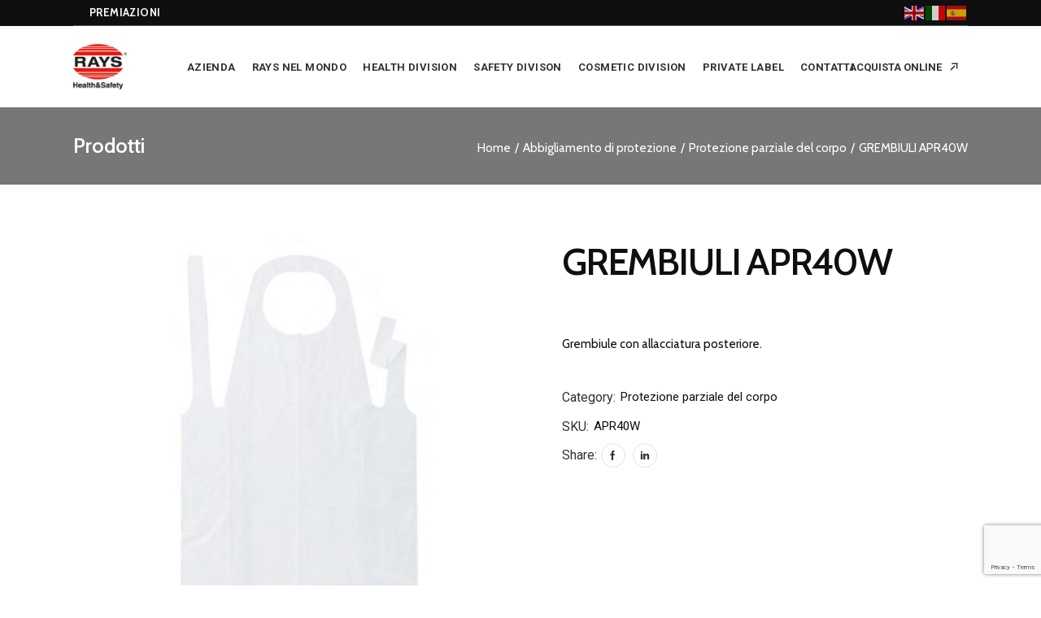

--- FILE ---
content_type: text/html; charset=UTF-8
request_url: https://www.rays.it/prodotto/grembiuli-apr40w/
body_size: 23260
content:
<!DOCTYPE html>
<html lang="it-IT">
<head>
	<meta charset="UTF-8">
	<meta name="viewport" content="width=device-width, initial-scale=1, user-scalable=yes">

	<!--IUB-COOKIE-SKIP-START--><script type="text/javascript">
var _iub = _iub || [];
_iub.csConfiguration = {"consentOnContinuedBrowsing":false,"invalidateConsentWithoutLog":true,"perPurposeConsent":true,"siteId":1014127,"whitelabel":false,"cookiePolicyId":19213723,"lang":"it", "banner":{ "acceptButtonCaptionColor":"#FFFFFF","acceptButtonColor":"#453f3f","acceptButtonDisplay":true,"backgroundColor":"#FFFFFF","backgroundOverlay":true,"closeButtonDisplay":false,"customizeButtonCaptionColor":"#4D4D4D","customizeButtonColor":"#DADADA","customizeButtonDisplay":true,"explicitWithdrawal":true,"fontSize":"10px","listPurposes":true,"logo":null,"position":"bottom","rejectButtonCaptionColor":"#453f3f","rejectButtonColor":"#ffffff","rejectButtonDisplay":true,"slideDown":false,"textColor":"#453f3f","acceptButtonCaption":"Accetta tutto","content":"Noi di Rays SpA usiamo i cookie e tecniche equivalenti. Utilizziamo queste tecniche per, ad esempio, memorizzare le tue preferenze e seguire il tuo comportamento all’interno delle nostre piattaforme e talvolta anche al di fuori di esse. Usiamo queste informazioni per vari scopi, come migliorare le nostre piattaforme e app, adattare le nostre comunicazioni alle tue esigenze e misurare i risultati degli adattamenti che abbiamo implementato. come specificato nella cookie policy.<\/br><\/br>\nAccetti questa politica?<a href=\"https://www.iubenda.com/privacy-policy/19213723/cookie-policy?an=no&s_ck=false&newmarkup=yes\">Maggiori informazioni sulle tecniche utilizzate nella nostra politica.<\/a>","customizeButtonCaption":"No, cambia impostazioni" }};
</script>
<script type="text/javascript" src="//cdn.iubenda.com/cs/iubenda_cs.js" charset="UTF-8" async></script>

			<script>
				var iCallback = function() {};
				var _iub = _iub || {};

				if ( typeof _iub.csConfiguration != 'undefined' ) {
					if ( 'callback' in _iub.csConfiguration ) {
						if ( 'onConsentGiven' in _iub.csConfiguration.callback )
							iCallback = _iub.csConfiguration.callback.onConsentGiven;

						_iub.csConfiguration.callback.onConsentGiven = function() {
							iCallback();

							/* separator */
							jQuery('noscript._no_script_iub').each(function (a, b) { var el = jQuery(b); el.after(el.html()); });
						}
					}
				}
			</script><!--IUB-COOKIE-SKIP-END--><meta name='robots' content='index, follow, max-image-preview:large, max-snippet:-1, max-video-preview:-1' />

	<!-- This site is optimized with the Yoast SEO plugin v19.14 - https://yoast.com/wordpress/plugins/seo/ -->
	<title>GREMBIULI APR40W - Rays SpA</title><link rel="preload" as="style" href="https://fonts.googleapis.com/css?family=Open%20Sans%3A300%2C400%2C600%2C700%2C100%2C100i%2C200%2C300i%2C400i%2C500%2C500i%2C600i%2C700i%2C800%2C800i%2C900%2C900i%7CMontserrat%3A300%2C400%2C600%2C700%2C100%2C100i%2C200%2C300i%2C400i%2C500%2C500i%2C600i%2C700i%2C800%2C800i%2C900%2C900i%7CRaleway%3A300%2C400%2C600%2C700%2C100%2C100i%2C200%2C300i%2C400i%2C500%2C500i%2C600i%2C700i%2C800%2C800i%2C900%2C900i%7CRoboto%3A300%2C400%2C600%2C700%2C100%2C100i%2C200%2C300i%2C400i%2C500%2C500i%2C600i%2C700i%2C800%2C800i%2C900%2C900i%7CCabin%3A300%2C400%2C600%2C700%2C100%2C100i%2C200%2C300i%2C400i%2C500%2C500i%2C600i%2C700i%2C800%2C800i%2C900%2C900i&#038;subset=latin-ext&#038;display=swap" /><link rel="stylesheet" href="https://fonts.googleapis.com/css?family=Open%20Sans%3A300%2C400%2C600%2C700%2C100%2C100i%2C200%2C300i%2C400i%2C500%2C500i%2C600i%2C700i%2C800%2C800i%2C900%2C900i%7CMontserrat%3A300%2C400%2C600%2C700%2C100%2C100i%2C200%2C300i%2C400i%2C500%2C500i%2C600i%2C700i%2C800%2C800i%2C900%2C900i%7CRaleway%3A300%2C400%2C600%2C700%2C100%2C100i%2C200%2C300i%2C400i%2C500%2C500i%2C600i%2C700i%2C800%2C800i%2C900%2C900i%7CRoboto%3A300%2C400%2C600%2C700%2C100%2C100i%2C200%2C300i%2C400i%2C500%2C500i%2C600i%2C700i%2C800%2C800i%2C900%2C900i%7CCabin%3A300%2C400%2C600%2C700%2C100%2C100i%2C200%2C300i%2C400i%2C500%2C500i%2C600i%2C700i%2C800%2C800i%2C900%2C900i&#038;subset=latin-ext&#038;display=swap" media="print" onload="this.media='all'" /><noscript><link rel="stylesheet" href="https://fonts.googleapis.com/css?family=Open%20Sans%3A300%2C400%2C600%2C700%2C100%2C100i%2C200%2C300i%2C400i%2C500%2C500i%2C600i%2C700i%2C800%2C800i%2C900%2C900i%7CMontserrat%3A300%2C400%2C600%2C700%2C100%2C100i%2C200%2C300i%2C400i%2C500%2C500i%2C600i%2C700i%2C800%2C800i%2C900%2C900i%7CRaleway%3A300%2C400%2C600%2C700%2C100%2C100i%2C200%2C300i%2C400i%2C500%2C500i%2C600i%2C700i%2C800%2C800i%2C900%2C900i%7CRoboto%3A300%2C400%2C600%2C700%2C100%2C100i%2C200%2C300i%2C400i%2C500%2C500i%2C600i%2C700i%2C800%2C800i%2C900%2C900i%7CCabin%3A300%2C400%2C600%2C700%2C100%2C100i%2C200%2C300i%2C400i%2C500%2C500i%2C600i%2C700i%2C800%2C800i%2C900%2C900i&#038;subset=latin-ext&#038;display=swap" /></noscript>
	<link rel="canonical" href="https://www.rays.it/prodotto/grembiuli-apr40w/" />
	<meta property="og:locale" content="it_IT" />
	<meta property="og:type" content="article" />
	<meta property="og:title" content="GREMBIULI APR40W - Rays SpA" />
	<meta property="og:description" content="Grembiule con allacciatura posteriore." />
	<meta property="og:url" content="https://www.rays.it/prodotto/grembiuli-apr40w/" />
	<meta property="og:site_name" content="Rays SpA" />
	<meta property="article:modified_time" content="2022-11-09T16:24:51+00:00" />
	<meta property="og:image" content="https://www.rays.it/wp-content/uploads/2022/11/APR40W.jpg" />
	<meta property="og:image:width" content="1200" />
	<meta property="og:image:height" content="1200" />
	<meta property="og:image:type" content="image/jpeg" />
	<meta name="twitter:card" content="summary_large_image" />
	<script type="application/ld+json" class="yoast-schema-graph">{"@context":"https://schema.org","@graph":[{"@type":"WebPage","@id":"https://www.rays.it/prodotto/grembiuli-apr40w/","url":"https://www.rays.it/prodotto/grembiuli-apr40w/","name":"GREMBIULI APR40W - Rays SpA","isPartOf":{"@id":"https://www.rays.it/#website"},"primaryImageOfPage":{"@id":"https://www.rays.it/prodotto/grembiuli-apr40w/#primaryimage"},"image":{"@id":"https://www.rays.it/prodotto/grembiuli-apr40w/#primaryimage"},"thumbnailUrl":"https://www.rays.it/wp-content/uploads/2022/11/APR40W.jpg","datePublished":"2022-11-09T13:35:33+00:00","dateModified":"2022-11-09T16:24:51+00:00","breadcrumb":{"@id":"https://www.rays.it/prodotto/grembiuli-apr40w/#breadcrumb"},"inLanguage":"it-IT","potentialAction":[{"@type":"ReadAction","target":["https://www.rays.it/prodotto/grembiuli-apr40w/"]}]},{"@type":"ImageObject","inLanguage":"it-IT","@id":"https://www.rays.it/prodotto/grembiuli-apr40w/#primaryimage","url":"https://www.rays.it/wp-content/uploads/2022/11/APR40W.jpg","contentUrl":"https://www.rays.it/wp-content/uploads/2022/11/APR40W.jpg","width":1200,"height":1200},{"@type":"BreadcrumbList","@id":"https://www.rays.it/prodotto/grembiuli-apr40w/#breadcrumb","itemListElement":[{"@type":"ListItem","position":1,"name":"Home","item":"https://www.rays.it/"},{"@type":"ListItem","position":2,"name":"Prodotti","item":"https://www.rays.it/prodotti/"},{"@type":"ListItem","position":3,"name":"GREMBIULI APR40W"}]},{"@type":"WebSite","@id":"https://www.rays.it/#website","url":"https://www.rays.it/","name":"Rays SpA","description":"Health Care &amp; Safety","potentialAction":[{"@type":"SearchAction","target":{"@type":"EntryPoint","urlTemplate":"https://www.rays.it/?s={search_term_string}"},"query-input":"required name=search_term_string"}],"inLanguage":"it-IT"}]}</script>
	<!-- / Yoast SEO plugin. -->


<link rel='dns-prefetch' href='//fonts.googleapis.com' />
<link href='https://fonts.gstatic.com' crossorigin rel='preconnect' />
<link rel="alternate" type="application/rss+xml" title="Rays SpA &raquo; Feed" href="https://www.rays.it/feed/" />
<link rel="alternate" type="application/rss+xml" title="Rays SpA &raquo; Feed dei commenti" href="https://www.rays.it/comments/feed/" />
<style type="text/css">
img.wp-smiley,
img.emoji {
	display: inline !important;
	border: none !important;
	box-shadow: none !important;
	height: 1em !important;
	width: 1em !important;
	margin: 0 0.07em !important;
	vertical-align: -0.1em !important;
	background: none !important;
	padding: 0 !important;
}
</style>
	<link data-minify="1" rel='stylesheet' id='gtranslate-style-css'  href='https://www.rays.it/wp-content/cache/min/1/wp-content/plugins/gtranslate/gtranslate-style24.css?ver=1697537957' type='text/css' media='all' />
<link data-minify="1" rel='stylesheet' id='dripicons-css'  href='https://www.rays.it/wp-content/cache/min/1/wp-content/plugins/deston-core/inc/icons/dripicons/assets/css/dripicons.min.css?ver=1697537957' type='text/css' media='all' />
<link data-minify="1" rel='stylesheet' id='elegant-icons-css'  href='https://www.rays.it/wp-content/cache/min/1/wp-content/plugins/deston-core/inc/icons/elegant-icons/assets/css/elegant-icons.min.css?ver=1697537957' type='text/css' media='all' />
<link data-minify="1" rel='stylesheet' id='font-awesome-css'  href='https://www.rays.it/wp-content/cache/min/1/wp-content/plugins/deston-core/inc/icons/font-awesome/assets/css/all.min.css?ver=1697537957' type='text/css' media='all' />
<link data-minify="1" rel='stylesheet' id='font-kiko-css'  href='https://www.rays.it/wp-content/cache/min/1/wp-content/plugins/deston-core/inc/icons/font-kiko/assets/css/font-kiko.min.css?ver=1697537957' type='text/css' media='all' />
<link data-minify="1" rel='stylesheet' id='ionicons-css'  href='https://www.rays.it/wp-content/cache/min/1/wp-content/plugins/deston-core/inc/icons/ionicons/assets/css/ionicons.min.css?ver=1697537957' type='text/css' media='all' />
<link data-minify="1" rel='stylesheet' id='linea-icons-css'  href='https://www.rays.it/wp-content/cache/min/1/wp-content/plugins/deston-core/inc/icons/linea-icons/assets/css/linea-icons.min.css?ver=1697537957' type='text/css' media='all' />
<link data-minify="1" rel='stylesheet' id='linear-icons-css'  href='https://www.rays.it/wp-content/cache/min/1/wp-content/plugins/deston-core/inc/icons/linear-icons/assets/css/linear-icons.min.css?ver=1697537957' type='text/css' media='all' />
<link rel='stylesheet' id='material-icons-css'  href='https://fonts.googleapis.com/icon?family=Material+Icons&#038;ver=6.0' type='text/css' media='all' />
<link data-minify="1" rel='stylesheet' id='simple-line-icons-css'  href='https://www.rays.it/wp-content/cache/min/1/wp-content/plugins/deston-core/inc/icons/simple-line-icons/assets/css/simple-line-icons.min.css?ver=1697537957' type='text/css' media='all' />
<link rel='stylesheet' id='wp-block-library-css'  href='https://www.rays.it/wp-includes/css/dist/block-library/style.min.css?ver=6.0' type='text/css' media='all' />
<link data-minify="1" rel='stylesheet' id='wc-blocks-vendors-style-css'  href='https://www.rays.it/wp-content/cache/min/1/wp-content/plugins/woocommerce/packages/woocommerce-blocks/build/wc-blocks-vendors-style.css?ver=1697537957' type='text/css' media='all' />
<link data-minify="1" rel='stylesheet' id='wc-blocks-style-css'  href='https://www.rays.it/wp-content/cache/min/1/wp-content/plugins/woocommerce/packages/woocommerce-blocks/build/wc-blocks-style.css?ver=1697537957' type='text/css' media='all' />
<style id='global-styles-inline-css' type='text/css'>
body{--wp--preset--color--black: #000000;--wp--preset--color--cyan-bluish-gray: #abb8c3;--wp--preset--color--white: #ffffff;--wp--preset--color--pale-pink: #f78da7;--wp--preset--color--vivid-red: #cf2e2e;--wp--preset--color--luminous-vivid-orange: #ff6900;--wp--preset--color--luminous-vivid-amber: #fcb900;--wp--preset--color--light-green-cyan: #7bdcb5;--wp--preset--color--vivid-green-cyan: #00d084;--wp--preset--color--pale-cyan-blue: #8ed1fc;--wp--preset--color--vivid-cyan-blue: #0693e3;--wp--preset--color--vivid-purple: #9b51e0;--wp--preset--gradient--vivid-cyan-blue-to-vivid-purple: linear-gradient(135deg,rgba(6,147,227,1) 0%,rgb(155,81,224) 100%);--wp--preset--gradient--light-green-cyan-to-vivid-green-cyan: linear-gradient(135deg,rgb(122,220,180) 0%,rgb(0,208,130) 100%);--wp--preset--gradient--luminous-vivid-amber-to-luminous-vivid-orange: linear-gradient(135deg,rgba(252,185,0,1) 0%,rgba(255,105,0,1) 100%);--wp--preset--gradient--luminous-vivid-orange-to-vivid-red: linear-gradient(135deg,rgba(255,105,0,1) 0%,rgb(207,46,46) 100%);--wp--preset--gradient--very-light-gray-to-cyan-bluish-gray: linear-gradient(135deg,rgb(238,238,238) 0%,rgb(169,184,195) 100%);--wp--preset--gradient--cool-to-warm-spectrum: linear-gradient(135deg,rgb(74,234,220) 0%,rgb(151,120,209) 20%,rgb(207,42,186) 40%,rgb(238,44,130) 60%,rgb(251,105,98) 80%,rgb(254,248,76) 100%);--wp--preset--gradient--blush-light-purple: linear-gradient(135deg,rgb(255,206,236) 0%,rgb(152,150,240) 100%);--wp--preset--gradient--blush-bordeaux: linear-gradient(135deg,rgb(254,205,165) 0%,rgb(254,45,45) 50%,rgb(107,0,62) 100%);--wp--preset--gradient--luminous-dusk: linear-gradient(135deg,rgb(255,203,112) 0%,rgb(199,81,192) 50%,rgb(65,88,208) 100%);--wp--preset--gradient--pale-ocean: linear-gradient(135deg,rgb(255,245,203) 0%,rgb(182,227,212) 50%,rgb(51,167,181) 100%);--wp--preset--gradient--electric-grass: linear-gradient(135deg,rgb(202,248,128) 0%,rgb(113,206,126) 100%);--wp--preset--gradient--midnight: linear-gradient(135deg,rgb(2,3,129) 0%,rgb(40,116,252) 100%);--wp--preset--duotone--dark-grayscale: url('#wp-duotone-dark-grayscale');--wp--preset--duotone--grayscale: url('#wp-duotone-grayscale');--wp--preset--duotone--purple-yellow: url('#wp-duotone-purple-yellow');--wp--preset--duotone--blue-red: url('#wp-duotone-blue-red');--wp--preset--duotone--midnight: url('#wp-duotone-midnight');--wp--preset--duotone--magenta-yellow: url('#wp-duotone-magenta-yellow');--wp--preset--duotone--purple-green: url('#wp-duotone-purple-green');--wp--preset--duotone--blue-orange: url('#wp-duotone-blue-orange');--wp--preset--font-size--small: 13px;--wp--preset--font-size--medium: 20px;--wp--preset--font-size--large: 36px;--wp--preset--font-size--x-large: 42px;}.has-black-color{color: var(--wp--preset--color--black) !important;}.has-cyan-bluish-gray-color{color: var(--wp--preset--color--cyan-bluish-gray) !important;}.has-white-color{color: var(--wp--preset--color--white) !important;}.has-pale-pink-color{color: var(--wp--preset--color--pale-pink) !important;}.has-vivid-red-color{color: var(--wp--preset--color--vivid-red) !important;}.has-luminous-vivid-orange-color{color: var(--wp--preset--color--luminous-vivid-orange) !important;}.has-luminous-vivid-amber-color{color: var(--wp--preset--color--luminous-vivid-amber) !important;}.has-light-green-cyan-color{color: var(--wp--preset--color--light-green-cyan) !important;}.has-vivid-green-cyan-color{color: var(--wp--preset--color--vivid-green-cyan) !important;}.has-pale-cyan-blue-color{color: var(--wp--preset--color--pale-cyan-blue) !important;}.has-vivid-cyan-blue-color{color: var(--wp--preset--color--vivid-cyan-blue) !important;}.has-vivid-purple-color{color: var(--wp--preset--color--vivid-purple) !important;}.has-black-background-color{background-color: var(--wp--preset--color--black) !important;}.has-cyan-bluish-gray-background-color{background-color: var(--wp--preset--color--cyan-bluish-gray) !important;}.has-white-background-color{background-color: var(--wp--preset--color--white) !important;}.has-pale-pink-background-color{background-color: var(--wp--preset--color--pale-pink) !important;}.has-vivid-red-background-color{background-color: var(--wp--preset--color--vivid-red) !important;}.has-luminous-vivid-orange-background-color{background-color: var(--wp--preset--color--luminous-vivid-orange) !important;}.has-luminous-vivid-amber-background-color{background-color: var(--wp--preset--color--luminous-vivid-amber) !important;}.has-light-green-cyan-background-color{background-color: var(--wp--preset--color--light-green-cyan) !important;}.has-vivid-green-cyan-background-color{background-color: var(--wp--preset--color--vivid-green-cyan) !important;}.has-pale-cyan-blue-background-color{background-color: var(--wp--preset--color--pale-cyan-blue) !important;}.has-vivid-cyan-blue-background-color{background-color: var(--wp--preset--color--vivid-cyan-blue) !important;}.has-vivid-purple-background-color{background-color: var(--wp--preset--color--vivid-purple) !important;}.has-black-border-color{border-color: var(--wp--preset--color--black) !important;}.has-cyan-bluish-gray-border-color{border-color: var(--wp--preset--color--cyan-bluish-gray) !important;}.has-white-border-color{border-color: var(--wp--preset--color--white) !important;}.has-pale-pink-border-color{border-color: var(--wp--preset--color--pale-pink) !important;}.has-vivid-red-border-color{border-color: var(--wp--preset--color--vivid-red) !important;}.has-luminous-vivid-orange-border-color{border-color: var(--wp--preset--color--luminous-vivid-orange) !important;}.has-luminous-vivid-amber-border-color{border-color: var(--wp--preset--color--luminous-vivid-amber) !important;}.has-light-green-cyan-border-color{border-color: var(--wp--preset--color--light-green-cyan) !important;}.has-vivid-green-cyan-border-color{border-color: var(--wp--preset--color--vivid-green-cyan) !important;}.has-pale-cyan-blue-border-color{border-color: var(--wp--preset--color--pale-cyan-blue) !important;}.has-vivid-cyan-blue-border-color{border-color: var(--wp--preset--color--vivid-cyan-blue) !important;}.has-vivid-purple-border-color{border-color: var(--wp--preset--color--vivid-purple) !important;}.has-vivid-cyan-blue-to-vivid-purple-gradient-background{background: var(--wp--preset--gradient--vivid-cyan-blue-to-vivid-purple) !important;}.has-light-green-cyan-to-vivid-green-cyan-gradient-background{background: var(--wp--preset--gradient--light-green-cyan-to-vivid-green-cyan) !important;}.has-luminous-vivid-amber-to-luminous-vivid-orange-gradient-background{background: var(--wp--preset--gradient--luminous-vivid-amber-to-luminous-vivid-orange) !important;}.has-luminous-vivid-orange-to-vivid-red-gradient-background{background: var(--wp--preset--gradient--luminous-vivid-orange-to-vivid-red) !important;}.has-very-light-gray-to-cyan-bluish-gray-gradient-background{background: var(--wp--preset--gradient--very-light-gray-to-cyan-bluish-gray) !important;}.has-cool-to-warm-spectrum-gradient-background{background: var(--wp--preset--gradient--cool-to-warm-spectrum) !important;}.has-blush-light-purple-gradient-background{background: var(--wp--preset--gradient--blush-light-purple) !important;}.has-blush-bordeaux-gradient-background{background: var(--wp--preset--gradient--blush-bordeaux) !important;}.has-luminous-dusk-gradient-background{background: var(--wp--preset--gradient--luminous-dusk) !important;}.has-pale-ocean-gradient-background{background: var(--wp--preset--gradient--pale-ocean) !important;}.has-electric-grass-gradient-background{background: var(--wp--preset--gradient--electric-grass) !important;}.has-midnight-gradient-background{background: var(--wp--preset--gradient--midnight) !important;}.has-small-font-size{font-size: var(--wp--preset--font-size--small) !important;}.has-medium-font-size{font-size: var(--wp--preset--font-size--medium) !important;}.has-large-font-size{font-size: var(--wp--preset--font-size--large) !important;}.has-x-large-font-size{font-size: var(--wp--preset--font-size--x-large) !important;}
</style>
<link data-minify="1" rel='stylesheet' id='contact-form-7-css'  href='https://www.rays.it/wp-content/cache/min/1/wp-content/plugins/contact-form-7/includes/css/styles.css?ver=1697537957' type='text/css' media='all' />
<link data-minify="1" rel='stylesheet' id='cf7msm_styles-css'  href='https://www.rays.it/wp-content/cache/min/1/wp-content/plugins/contact-form-7-multi-step-module/resources/cf7msm.css?ver=1697537957' type='text/css' media='all' />
<link data-minify="1" rel='stylesheet' id='uaf_client_css-css'  href='https://www.rays.it/wp-content/cache/min/1/wp-content/uploads/useanyfont/uaf.css?ver=1697537957' type='text/css' media='all' />
<style id='woocommerce-inline-inline-css' type='text/css'>
.woocommerce form .form-row .required { visibility: visible; }
</style>
<link rel='stylesheet' id='wpcf7-redirect-script-frontend-css'  href='https://www.rays.it/wp-content/plugins/wpcf7-redirect/build/css/wpcf7-redirect-frontend.min.css?ver=6.0' type='text/css' media='all' />
<link data-minify="1" rel='stylesheet' id='swiper-css'  href='https://www.rays.it/wp-content/cache/min/1/wp-content/plugins/qi-addons-for-elementor/assets/plugins/swiper/swiper.min.css?ver=1697537957' type='text/css' media='all' />
<link rel='stylesheet' id='qi-addons-for-elementor-grid-style-css'  href='https://www.rays.it/wp-content/plugins/qi-addons-for-elementor/assets/css/grid.min.css?ver=6.0' type='text/css' media='all' />
<link rel='stylesheet' id='qi-addons-for-elementor-helper-parts-style-css'  href='https://www.rays.it/wp-content/plugins/qi-addons-for-elementor/assets/css/helper-parts.min.css?ver=6.0' type='text/css' media='all' />
<link rel='stylesheet' id='qi-addons-for-elementor-style-css'  href='https://www.rays.it/wp-content/plugins/qi-addons-for-elementor/assets/css/main.min.css?ver=6.0' type='text/css' media='all' />
<link rel='stylesheet' id='deston-main-css'  href='https://www.rays.it/wp-content/themes/deston/assets/css/main.min.css?ver=6.0' type='text/css' media='all' />
<link rel='stylesheet' id='deston-core-style-css'  href='https://www.rays.it/wp-content/plugins/deston-core/assets/css/deston-core.min.css?ver=6.0' type='text/css' media='all' />
<link rel='stylesheet' id='deston-child-style-css'  href='https://www.rays.it/wp-content/themes/deston-child/style.css?ver=6.0' type='text/css' media='all' />

<link data-minify="1" rel='stylesheet' id='magnific-popup-css'  href='https://www.rays.it/wp-content/cache/min/1/wp-content/plugins/deston-core/assets/plugins/magnific-popup/magnific-popup.css?ver=1697537967' type='text/css' media='all' />
<link rel='stylesheet' id='deston-style-css'  href='https://www.rays.it/wp-content/themes/deston/style.css?ver=6.0' type='text/css' media='all' />
<style id='deston-style-inline-css' type='text/css'>
#qodef-back-to-top .qodef-back-to-top-icon { background-color: #ff3a3a;border-color: #ff3a3a;}label { font-family: "Roboto";}input[type="text"], input[type="email"], input[type="url"], input[type="password"], input[type="number"], input[type="tel"], input[type="search"], input[type="date"], textarea, select, body .select2-container--default .select2-selection--single, body .select2-container--default .select2-selection--multiple { font-family: "Roboto";}input[type="submit"], button[type="submit"], .qodef-theme-button, .qodef-button.qodef-html--link.qodef-layout--filled, #qodef-woo-page .added_to_cart, #qodef-woo-page .button, .qodef-woo-shortcode .added_to_cart, .qodef-woo-shortcode .button, .widget.woocommerce .button { color: #0f0f0f;font-family: "Roboto";background-color: #e21a1a;}input[type="submit"]:hover, button[type="submit"]:hover, .qodef-theme-button:hover, .qodef-button.qodef-html--link.qodef-layout--filled:hover, #qodef-woo-page .added_to_cart:hover, #qodef-woo-page .button:hover, .qodef-woo-shortcode .added_to_cart:hover, .qodef-woo-shortcode .button:hover, .widget.woocommerce .button:hover { background-color: #f0f0f0;}.qodef-button.qodef-layout--textual { font-family: "Roboto";}@font-face {font-family: HelveticaNeu Bold;src:;}@font-face {font-family: HelveticaNeu Medium;src:;}@font-face {font-family: HelveticaNeu Regular;src:;}#qodef-page-footer-top-area-inner { border-top-width: 1px;border-top-style: solid;}#qodef-page-inner { padding: 0px;}@media only screen and (max-width: 1024px) { #qodef-page-inner { padding: 0px;}}:root { --qode-main-color: #e21a1a;}#qodef-top-area { background-color: #0f0f0f;}#qodef-page-header .qodef-header-logo-link { height: 70px;}.qodef-mobile-header-navigation > ul > li > a { font-family: "Raleway";}#qodef-page-mobile-header .qodef-mobile-header-logo-link { height: 52px;}.qodef-header-navigation> ul > li > a { font-family: "Roboto";font-size: 13px;font-style: normal;font-weight: 700;letter-spacing: 0.4px;text-transform: uppercase;padding-left: 5px;padding-right: 5px;}.qodef-header-navigation> ul > li { margin-left: 5px;margin-right: 5px;}#qodef-woo-page .price, .qodef-woo-shortcode .price { font-family: "Roboto";}#qodef-woo-page.qodef--single .product_meta .qodef-woo-meta-label, #qodef-woo-page.qodef--single .entry-summary .qodef-custom-label { font-family: "Roboto";font-size: 16px;}#qodef-woo-page.qodef--single .product_meta .qodef-woo-meta-value, #qodef-woo-page.qodef--single .shop_attributes th, #qodef-woo-page.qodef--single .woocommerce-Reviews .woocommerce-review__author { font-family: "Roboto";}.qodef-page-title { height: 55px;background-image: url();}.qodef-page-title .qodef-m-title { color: #ffffff;}body { color: #0f0f0f;font-family: "Cabin";}p { margin-top: 0px;}h1, .qodef-h1 { color: #0f0f0f;font-family: "Cabin";font-size: 46px;}h2, .qodef-h2 { color: #0f0f0f;font-family: "Cabin";}h3, .qodef-h3 { color: #0f0f0f;font-family: "Cabin";}h4, .qodef-h4 { color: #0f0f0f;font-family: "Cabin";}h5, .qodef-h5 { color: #0f0f0f;font-family: "Cabin";font-size: 18px;}h6, .qodef-h6 { color: #0f0f0f;font-family: "Cabin";}a, p a { color: #e21a1a;}@media only screen and (max-width: 1366px){h5, .qodef-h5 { font-size: 18px;}}@media only screen and (max-width: 1024px){h5, .qodef-h5 { font-size: 18px;}}@media only screen and (max-width: 768px){h5, .qodef-h5 { font-size: 16px;}}@media only screen and (max-width: 680px){h5, .qodef-h5 { font-size: 16px;}}
</style>
<link data-minify="1" rel='stylesheet' id='dflip-icons-style-css'  href='https://www.rays.it/wp-content/cache/min/1/wp-content/plugins/3d-flipbook-dflip-lite/assets/css/themify-icons.min.css?ver=1697537957' type='text/css' media='all' />
<link rel='stylesheet' id='dflip-style-css'  href='https://www.rays.it/wp-content/plugins/3d-flipbook-dflip-lite/assets/css/dflip.min.css?ver=1.7.33' type='text/css' media='all' />
<link data-minify="1" rel='stylesheet' id='tablepress-default-css'  href='https://www.rays.it/wp-content/cache/min/1/wp-content/plugins/tablepress/css/build/default.css?ver=1697537957' type='text/css' media='all' />
<link data-minify="1" rel='stylesheet' id='popup-maker-site-css'  href='https://www.rays.it/wp-content/cache/min/1/wp-content/uploads/pum/pum-site-styles.css?ver=1697537957' type='text/css' media='all' />
<link data-minify="1" rel='stylesheet' id='select2-css'  href='https://www.rays.it/wp-content/cache/min/1/wp-content/plugins/woocommerce/assets/css/select2.css?ver=1697537967' type='text/css' media='all' />
<link data-minify="1" rel='stylesheet' id='thwvsf-public-style-css'  href='https://www.rays.it/wp-content/cache/min/1/wp-content/plugins/product-variation-swatches-for-woocommerce/public/assets/css/thwvsf-public.min.css?ver=1697537967' type='text/css' media='all' />
<style id='thwvsf-public-style-inline-css' type='text/css'>

       		.thwvsf-wrapper-ul .thwvsf-wrapper-item-li.attr_swatch_design_default {
               	width: 45px; 
               	border-radius: 2px; 
               	height:  45px;
               	box-shadow: 0 0 0 1px #d1d7da; 
           	}
           	.thwvsf-wrapper-ul .thwvsf-wrapper-item-li.thwvsf-label-li.attr_swatch_design_default{
               	width: auto; 
               	height:  45px;
               	color: #000;
               	background-color: #fff;
           	}
           	.thwvsf-wrapper-ul .thwvsf-label-li.attr_swatch_design_default .thwvsf-item-span.item-span-text{
           		font-size: 16px;
           	}
			.thwvsf-wrapper-ul .thwvsf-tooltip .tooltiptext.tooltip_swatch_design_default {
					background-color: #000000;
					color : #ffffff;
			}
			.thwvsf-wrapper-ul .thwvsf-tooltip .tooltiptext.tooltip_swatch_design_default::after{
					border-color: #000000 transparent transparent;
			}
			.thwvsf-wrapper-ul .thwvsf-wrapper-item-li.attr_swatch_design_default.thwvsf-selected, .thwvsf-wrapper-ul .thwvsf-wrapper-item-li.attr_swatch_design_default.thwvsf-selected:hover{
			    -webkit-box-shadow: 0 0 0 2px #827d7d;
			    box-shadow: 0 0 0 2px #827d7d;
			}
			.thwvsf-wrapper-ul .thwvsf-wrapper-item-li.attr_swatch_design_default:hover{
				-webkit-box-shadow: 0 0 0 3px #aaaaaa;
				box-shadow: 0 0 0 3px #aaaaaa;
			}
		
			.thwvsf-wrapper-ul .thwvsf-wrapper-item-li.thwvsf-label-li.attr_swatch_design_default.thwvsf-selected:after {
				content: '';
			}
		

       		.thwvsf-wrapper-ul .thwvsf-wrapper-item-li.attr_swatch_design_1 {
               	width: 45px; 
               	border-radius: 2px; 
               	height:  45px;
               	box-shadow: 0 0 0 1px #d1d7da; 
           	}
           	.thwvsf-wrapper-ul .thwvsf-wrapper-item-li.thwvsf-label-li.attr_swatch_design_1{
               	width: auto; 
               	height:  45px;
               	color: #000;
               	background-color: #fff;
           	}
           	.thwvsf-wrapper-ul .thwvsf-label-li.attr_swatch_design_1 .thwvsf-item-span.item-span-text{
           		font-size: 16px;
           	}
			.thwvsf-wrapper-ul .thwvsf-tooltip .tooltiptext.tooltip_swatch_design_1 {
					background-color: #000000;
					color : #ffffff;
			}
			.thwvsf-wrapper-ul .thwvsf-tooltip .tooltiptext.tooltip_swatch_design_1::after{
					border-color: #000000 transparent transparent;
			}
			.thwvsf-wrapper-ul .thwvsf-wrapper-item-li.attr_swatch_design_1.thwvsf-selected, .thwvsf-wrapper-ul .thwvsf-wrapper-item-li.attr_swatch_design_1.thwvsf-selected:hover{
			    -webkit-box-shadow: 0 0 0 2px #827d7d;
			    box-shadow: 0 0 0 2px #827d7d;
			}
			.thwvsf-wrapper-ul .thwvsf-wrapper-item-li.attr_swatch_design_1:hover{
				-webkit-box-shadow: 0 0 0 3px #aaaaaa;
				box-shadow: 0 0 0 3px #aaaaaa;
			}
		
			.thwvsf-wrapper-ul .thwvsf-wrapper-item-li.thwvsf-label-li.attr_swatch_design_1.thwvsf-selected:after {
				content: '';
			}
		

       		.thwvsf-wrapper-ul .thwvsf-wrapper-item-li.attr_swatch_design_2 {
               	width: 45px; 
               	border-radius: 2px; 
               	height:  45px;
               	box-shadow: 0 0 0 1px #d1d7da; 
           	}
           	.thwvsf-wrapper-ul .thwvsf-wrapper-item-li.thwvsf-label-li.attr_swatch_design_2{
               	width: auto; 
               	height:  45px;
               	color: #000;
               	background-color: #fff;
           	}
           	.thwvsf-wrapper-ul .thwvsf-label-li.attr_swatch_design_2 .thwvsf-item-span.item-span-text{
           		font-size: 16px;
           	}
			.thwvsf-wrapper-ul .thwvsf-tooltip .tooltiptext.tooltip_swatch_design_2 {
					background-color: #000000;
					color : #ffffff;
			}
			.thwvsf-wrapper-ul .thwvsf-tooltip .tooltiptext.tooltip_swatch_design_2::after{
					border-color: #000000 transparent transparent;
			}
			.thwvsf-wrapper-ul .thwvsf-wrapper-item-li.attr_swatch_design_2.thwvsf-selected, .thwvsf-wrapper-ul .thwvsf-wrapper-item-li.attr_swatch_design_2.thwvsf-selected:hover{
			    -webkit-box-shadow: 0 0 0 2px #827d7d;
			    box-shadow: 0 0 0 2px #827d7d;
			}
			.thwvsf-wrapper-ul .thwvsf-wrapper-item-li.attr_swatch_design_2:hover{
				-webkit-box-shadow: 0 0 0 3px #aaaaaa;
				box-shadow: 0 0 0 3px #aaaaaa;
			}
		
			.thwvsf-wrapper-ul .thwvsf-wrapper-item-li.thwvsf-label-li.attr_swatch_design_2.thwvsf-selected:after {
				content: '';
			}
		

       		.thwvsf-wrapper-ul .thwvsf-wrapper-item-li.attr_swatch_design_3 {
               	width: 45px; 
               	border-radius: 2px; 
               	height:  45px;
               	box-shadow: 0 0 0 1px #d1d7da; 
           	}
           	.thwvsf-wrapper-ul .thwvsf-wrapper-item-li.thwvsf-label-li.attr_swatch_design_3{
               	width: auto; 
               	height:  45px;
               	color: #000;
               	background-color: #fff;
           	}
           	.thwvsf-wrapper-ul .thwvsf-label-li.attr_swatch_design_3 .thwvsf-item-span.item-span-text{
           		font-size: 16px;
           	}
			.thwvsf-wrapper-ul .thwvsf-tooltip .tooltiptext.tooltip_swatch_design_3 {
					background-color: #000000;
					color : #ffffff;
			}
			.thwvsf-wrapper-ul .thwvsf-tooltip .tooltiptext.tooltip_swatch_design_3::after{
					border-color: #000000 transparent transparent;
			}
			.thwvsf-wrapper-ul .thwvsf-wrapper-item-li.attr_swatch_design_3.thwvsf-selected, .thwvsf-wrapper-ul .thwvsf-wrapper-item-li.attr_swatch_design_3.thwvsf-selected:hover{
			    -webkit-box-shadow: 0 0 0 2px #827d7d;
			    box-shadow: 0 0 0 2px #827d7d;
			}
			.thwvsf-wrapper-ul .thwvsf-wrapper-item-li.attr_swatch_design_3:hover{
				-webkit-box-shadow: 0 0 0 3px #aaaaaa;
				box-shadow: 0 0 0 3px #aaaaaa;
			}
		
			.thwvsf-wrapper-ul .thwvsf-wrapper-item-li.thwvsf-label-li.attr_swatch_design_3.thwvsf-selected:after {
				content: '';
			}
		
</style>
<link data-minify="1" rel='stylesheet' id='cf7cf-style-css'  href='https://www.rays.it/wp-content/cache/min/1/wp-content/plugins/cf7-conditional-fields/style.css?ver=1697537957' type='text/css' media='all' />
<link data-minify="1" rel='stylesheet' id='sib-front-css-css'  href='https://www.rays.it/wp-content/cache/min/1/wp-content/plugins/mailin/css/mailin-front.css?ver=1697537957' type='text/css' media='all' />
<script type="text/template" id="tmpl-variation-template">
	<div class="woocommerce-variation-description">{{{ data.variation.variation_description }}}</div>
	<div class="woocommerce-variation-price">{{{ data.variation.price_html }}}</div>
	<div class="woocommerce-variation-availability">{{{ data.variation.availability_html }}}</div>
</script>
<script type="text/template" id="tmpl-unavailable-variation-template">
	<p>Questo prodotto non è disponibile. Scegli un&#039;altra combinazione.</p>
</script>
<script type='text/javascript' src='https://www.rays.it/wp-includes/js/jquery/jquery.min.js?ver=3.6.0' id='jquery-core-js'></script>
<script type='text/javascript' src='https://www.rays.it/wp-includes/js/jquery/jquery-migrate.min.js?ver=3.3.2' id='jquery-migrate-js'></script>
<script type='text/javascript' id='sib-front-js-js-extra'>
/* <![CDATA[ */
var sibErrMsg = {"invalidMail":"Please fill out valid email address","requiredField":"Please fill out required fields","invalidDateFormat":"Please fill out valid date format","invalidSMSFormat":"Please fill out valid phone number"};
var ajax_sib_front_object = {"ajax_url":"https:\/\/www.rays.it\/wp-admin\/admin-ajax.php","ajax_nonce":"8e05535215","flag_url":"https:\/\/www.rays.it\/wp-content\/plugins\/mailin\/img\/flags\/"};
/* ]]> */
</script>
<script type='text/javascript' src='https://www.rays.it/wp-content/plugins/mailin/js/mailin-front.js?ver=1713446204' id='sib-front-js-js'></script>
<link rel="https://api.w.org/" href="https://www.rays.it/wp-json/" /><link rel="alternate" type="application/json" href="https://www.rays.it/wp-json/wp/v2/product/12568" /><link rel="EditURI" type="application/rsd+xml" title="RSD" href="https://www.rays.it/xmlrpc.php?rsd" />
<link rel="wlwmanifest" type="application/wlwmanifest+xml" href="https://www.rays.it/wp-includes/wlwmanifest.xml" /> 
<meta name="generator" content="WordPress 6.0" />
<meta name="generator" content="WooCommerce 7.3.0" />
<link rel='shortlink' href='https://www.rays.it/?p=12568' />
<link rel="alternate" type="application/json+oembed" href="https://www.rays.it/wp-json/oembed/1.0/embed?url=https%3A%2F%2Fwww.rays.it%2Fprodotto%2Fgrembiuli-apr40w%2F" />
<link rel="alternate" type="text/xml+oembed" href="https://www.rays.it/wp-json/oembed/1.0/embed?url=https%3A%2F%2Fwww.rays.it%2Fprodotto%2Fgrembiuli-apr40w%2F&#038;format=xml" />
	<noscript><style>.woocommerce-product-gallery{ opacity: 1 !important; }</style></noscript>
	<script data-cfasync="false"> var dFlipLocation = "https://www.rays.it/wp-content/plugins/3d-flipbook-dflip-lite/assets/"; var dFlipWPGlobal = {"text":{"toggleSound":"Turn on\/off Sound","toggleThumbnails":"Toggle Thumbnails","toggleOutline":"Toggle Outline\/Bookmark","previousPage":"Previous Page","nextPage":"Next Page","toggleFullscreen":"Toggle Fullscreen","zoomIn":"Zoom In","zoomOut":"Zoom Out","toggleHelp":"Toggle Help","singlePageMode":"Single Page Mode","doublePageMode":"Double Page Mode","downloadPDFFile":"Download PDF File","gotoFirstPage":"Goto First Page","gotoLastPage":"Goto Last Page","share":"Share","mailSubject":"I wanted you to see this FlipBook","mailBody":"Check out this site {{url}}","loading":"DearFlip: Loading "},"moreControls":"download,pageMode,startPage,endPage,sound","hideControls":"","scrollWheel":"true","backgroundColor":"#777","backgroundImage":"","height":"auto","paddingLeft":"20","paddingRight":"20","controlsPosition":"bottom","duration":800,"soundEnable":"true","enableDownload":"true","enableAnnotation":"false","enableAnalytics":"false","webgl":"true","hard":"none","maxTextureSize":"1600","rangeChunkSize":"524288","zoomRatio":1.5,"stiffness":3,"pageMode":"0","singlePageMode":"0","pageSize":"0","autoPlay":"false","autoPlayDuration":5000,"autoPlayStart":"false","linkTarget":"2","sharePrefix":"dearflip-"};</script><link rel="icon" href="https://www.rays.it/wp-content/uploads/2021/10/logo_RAYS_REGISTRATO.svg" sizes="32x32" />
<link rel="icon" href="https://www.rays.it/wp-content/uploads/2021/10/logo_RAYS_REGISTRATO.svg" sizes="192x192" />
<link rel="apple-touch-icon" href="https://www.rays.it/wp-content/uploads/2021/10/logo_RAYS_REGISTRATO.svg" />
<meta name="msapplication-TileImage" content="https://www.rays.it/wp-content/uploads/2021/10/logo_RAYS_REGISTRATO.svg" />
		<style type="text/css" id="wp-custom-css">
			.postid-15415 .qodef-e-media{
	display:none !important;
}
#qodef-page-header .qodef-header-logo-link img{
	max-height:80%;
}
.qodef-tabs.qodef-layout--simple .qodef-tabs-navigation li a{
	    font-size: 12px;
    font-family: 'Raleway';
	font-weight:500;
}

#qodef-page-footer .widget.widget_nav_menu .qodef-widget-title{
	font-size:13px;
	text-transform:uppercase;
	font-weight:400;
	letter-spacing:1px;
	font-family: 'Raleway';
}
#qodef-page-footer .widget a{
	font-size:13px;
	line-height:18px;
	font-family: 'Raleway';
}
.qodef-accordion.qodef-layout--simple .qodef-accordion-content{
	height:auto !important;
}
#qodef-top-area .widget_icl_lang_sel_widget .wpml-ls-legacy-dropdown .wpml-ls-item-toggle, #qodef-top-area .widget_icl_lang_sel_widget .wpml-ls-legacy-dropdown-click .wpml-ls-item-toggle{
	    padding: 8px 20px;
    height: 32px;
    line-height: 24px;
    color: #fff;
    background-color: #0f0f0f;
    border: 1px solid transparent;
    font-size: 13px;
	text-transform:uppercase;
	font-weight:700;
	font-family:'Raleway'
}
.admin-bar.qodef-header--sticky-display .qodef-header-sticky{
	-webkit-box-shadow: 0px 0px 19px 6px #E0E0E0;
-moz-box-shadow: 0px 0px 19px 6px #E0E0E0;
-o-box-shadow: 0px 0px 19px 6px #E0E0E0;
	box-shadow: 0px 0px 19px 6px #E0E0E0;}

.qodef-qi-contact-form-7 select{
	width:100% !important;
}
span.wpcf7-list-item-label{
	margin-right:20px;
	margin-left:5px;
}
.wpcf7-list-item{
	margin: 0 0 0 0;
}
.wpcf7 input[type="file"]{
	padding-top:20px;
	padding-bottom:20px;
}
.pum-title{
	display:none;
}
/*pagina prodotto*/
#qodef-woo-page.qodef--single .woocommerce-tabs .wc-tabs li a, #yith-quick-view-content.single-product .woocommerce-tabs .wc-tabs li a{
	font-size:16px !important;
}
#qodef-woo-page.qodef--single .qodef-woo-single-inner, #yith-quick-view-content.single-product .qodef-woo-single-inner{
	margin-top:60px;
}
div.term-description{
	margin-top:60px;
}
.cat-parent > a, #qodef-page-sidebar > div.widget.woocommerce.widget_product_categories > ul > li.cat-item.cat-item-107 > a, #qodef-page-sidebar > div.widget.woocommerce.widget_product_categories > ul > li.cat-item.cat-item-172 > a, #qodef-page-sidebar > div.widget.woocommerce.widget_product_categories > ul > li.cat-item.cat-item-171 > a{
	font-weight:600;
	color:black !important;
}		</style>
			<!-- Google Tag Manager -->
<script>(function(w,d,s,l,i){w[l]=w[l]||[];w[l].push({'gtm.start':
new Date().getTime(),event:'gtm.js'});var f=d.getElementsByTagName(s)[0],
j=d.createElement(s),dl=l!='dataLayer'?'&l='+l:'';j.async=true;j.src=
'https://www.googletagmanager.com/gtm.js?id='+i+dl;f.parentNode.insertBefore(j,f);
})(window,document,'script','dataLayer','GTM-NGJR4VD');</script>
<!-- End Google Tag Manager -->
</head>
<body class="product-template-default single single-product postid-12568 theme-deston qode-framework-1.1.8 woocommerce woocommerce-page woocommerce-no-js qodef-qi--no-touch qi-addons-for-elementor-1.5.6 qodef-back-to-top--enabled  qodef-header--standard qodef-header-appearance--sticky qodef-mobile-header--standard qodef-mobile-header-appearance--sticky qodef-drop-down-second--full-width qodef-drop-down-second--animate-height qodef-yith-wccl--predefined deston-core-1.0 deston-child-1.0 deston-1.0 qodef-content-grid-1400 qodef-header-standard--center qodef-search--covers-header elementor-default elementor-kit-5203" itemscope itemtype="https://schema.org/WebPage">
	<!-- Google Tag Manager (noscript) -->
<noscript><iframe src="https://www.googletagmanager.com/ns.html?id=GTM-NGJR4VD"
height="0" width="0" style="display:none;visibility:hidden"></iframe></noscript>
<!-- End Google Tag Manager (noscript) -->
	<svg xmlns="http://www.w3.org/2000/svg" viewBox="0 0 0 0" width="0" height="0" focusable="false" role="none" style="visibility: hidden; position: absolute; left: -9999px; overflow: hidden;" ><defs><filter id="wp-duotone-dark-grayscale"><feColorMatrix color-interpolation-filters="sRGB" type="matrix" values=" .299 .587 .114 0 0 .299 .587 .114 0 0 .299 .587 .114 0 0 .299 .587 .114 0 0 " /><feComponentTransfer color-interpolation-filters="sRGB" ><feFuncR type="table" tableValues="0 0.49803921568627" /><feFuncG type="table" tableValues="0 0.49803921568627" /><feFuncB type="table" tableValues="0 0.49803921568627" /><feFuncA type="table" tableValues="1 1" /></feComponentTransfer><feComposite in2="SourceGraphic" operator="in" /></filter></defs></svg><svg xmlns="http://www.w3.org/2000/svg" viewBox="0 0 0 0" width="0" height="0" focusable="false" role="none" style="visibility: hidden; position: absolute; left: -9999px; overflow: hidden;" ><defs><filter id="wp-duotone-grayscale"><feColorMatrix color-interpolation-filters="sRGB" type="matrix" values=" .299 .587 .114 0 0 .299 .587 .114 0 0 .299 .587 .114 0 0 .299 .587 .114 0 0 " /><feComponentTransfer color-interpolation-filters="sRGB" ><feFuncR type="table" tableValues="0 1" /><feFuncG type="table" tableValues="0 1" /><feFuncB type="table" tableValues="0 1" /><feFuncA type="table" tableValues="1 1" /></feComponentTransfer><feComposite in2="SourceGraphic" operator="in" /></filter></defs></svg><svg xmlns="http://www.w3.org/2000/svg" viewBox="0 0 0 0" width="0" height="0" focusable="false" role="none" style="visibility: hidden; position: absolute; left: -9999px; overflow: hidden;" ><defs><filter id="wp-duotone-purple-yellow"><feColorMatrix color-interpolation-filters="sRGB" type="matrix" values=" .299 .587 .114 0 0 .299 .587 .114 0 0 .299 .587 .114 0 0 .299 .587 .114 0 0 " /><feComponentTransfer color-interpolation-filters="sRGB" ><feFuncR type="table" tableValues="0.54901960784314 0.98823529411765" /><feFuncG type="table" tableValues="0 1" /><feFuncB type="table" tableValues="0.71764705882353 0.25490196078431" /><feFuncA type="table" tableValues="1 1" /></feComponentTransfer><feComposite in2="SourceGraphic" operator="in" /></filter></defs></svg><svg xmlns="http://www.w3.org/2000/svg" viewBox="0 0 0 0" width="0" height="0" focusable="false" role="none" style="visibility: hidden; position: absolute; left: -9999px; overflow: hidden;" ><defs><filter id="wp-duotone-blue-red"><feColorMatrix color-interpolation-filters="sRGB" type="matrix" values=" .299 .587 .114 0 0 .299 .587 .114 0 0 .299 .587 .114 0 0 .299 .587 .114 0 0 " /><feComponentTransfer color-interpolation-filters="sRGB" ><feFuncR type="table" tableValues="0 1" /><feFuncG type="table" tableValues="0 0.27843137254902" /><feFuncB type="table" tableValues="0.5921568627451 0.27843137254902" /><feFuncA type="table" tableValues="1 1" /></feComponentTransfer><feComposite in2="SourceGraphic" operator="in" /></filter></defs></svg><svg xmlns="http://www.w3.org/2000/svg" viewBox="0 0 0 0" width="0" height="0" focusable="false" role="none" style="visibility: hidden; position: absolute; left: -9999px; overflow: hidden;" ><defs><filter id="wp-duotone-midnight"><feColorMatrix color-interpolation-filters="sRGB" type="matrix" values=" .299 .587 .114 0 0 .299 .587 .114 0 0 .299 .587 .114 0 0 .299 .587 .114 0 0 " /><feComponentTransfer color-interpolation-filters="sRGB" ><feFuncR type="table" tableValues="0 0" /><feFuncG type="table" tableValues="0 0.64705882352941" /><feFuncB type="table" tableValues="0 1" /><feFuncA type="table" tableValues="1 1" /></feComponentTransfer><feComposite in2="SourceGraphic" operator="in" /></filter></defs></svg><svg xmlns="http://www.w3.org/2000/svg" viewBox="0 0 0 0" width="0" height="0" focusable="false" role="none" style="visibility: hidden; position: absolute; left: -9999px; overflow: hidden;" ><defs><filter id="wp-duotone-magenta-yellow"><feColorMatrix color-interpolation-filters="sRGB" type="matrix" values=" .299 .587 .114 0 0 .299 .587 .114 0 0 .299 .587 .114 0 0 .299 .587 .114 0 0 " /><feComponentTransfer color-interpolation-filters="sRGB" ><feFuncR type="table" tableValues="0.78039215686275 1" /><feFuncG type="table" tableValues="0 0.94901960784314" /><feFuncB type="table" tableValues="0.35294117647059 0.47058823529412" /><feFuncA type="table" tableValues="1 1" /></feComponentTransfer><feComposite in2="SourceGraphic" operator="in" /></filter></defs></svg><svg xmlns="http://www.w3.org/2000/svg" viewBox="0 0 0 0" width="0" height="0" focusable="false" role="none" style="visibility: hidden; position: absolute; left: -9999px; overflow: hidden;" ><defs><filter id="wp-duotone-purple-green"><feColorMatrix color-interpolation-filters="sRGB" type="matrix" values=" .299 .587 .114 0 0 .299 .587 .114 0 0 .299 .587 .114 0 0 .299 .587 .114 0 0 " /><feComponentTransfer color-interpolation-filters="sRGB" ><feFuncR type="table" tableValues="0.65098039215686 0.40392156862745" /><feFuncG type="table" tableValues="0 1" /><feFuncB type="table" tableValues="0.44705882352941 0.4" /><feFuncA type="table" tableValues="1 1" /></feComponentTransfer><feComposite in2="SourceGraphic" operator="in" /></filter></defs></svg><svg xmlns="http://www.w3.org/2000/svg" viewBox="0 0 0 0" width="0" height="0" focusable="false" role="none" style="visibility: hidden; position: absolute; left: -9999px; overflow: hidden;" ><defs><filter id="wp-duotone-blue-orange"><feColorMatrix color-interpolation-filters="sRGB" type="matrix" values=" .299 .587 .114 0 0 .299 .587 .114 0 0 .299 .587 .114 0 0 .299 .587 .114 0 0 " /><feComponentTransfer color-interpolation-filters="sRGB" ><feFuncR type="table" tableValues="0.098039215686275 1" /><feFuncG type="table" tableValues="0 0.66274509803922" /><feFuncB type="table" tableValues="0.84705882352941 0.41960784313725" /><feFuncA type="table" tableValues="1 1" /></feComponentTransfer><feComposite in2="SourceGraphic" operator="in" /></filter></defs></svg><a class="skip-link screen-reader-text" href="#qodef-page-content">Skip to the content</a>	<div id="qodef-page-wrapper" class="">
			<div id="qodef-top-area">
		<div id="qodef-top-area-inner" class="qodef-content-grid">
				<div class="qodef-widget-holder qodef--left">
		<div id="custom_html-10" class="widget_text widget widget_custom_html qodef-top-bar-widget"><div class="textwidget custom-html-widget"><a style="    font-size: 13px;
    font-style: normal;
    font-weight: 700;
    letter-spacing: 0.4px;
    text-transform: uppercase;
	margin-left:20px;" href="https://www.rays.it/premiazioni/">PREMIAZIONI</a></div></div>	</div>
	<div class="qodef-widget-holder qodef--right">
		<div id="gtranslate-2" class="widget widget_gtranslate qodef-top-bar-widget"><!-- GTranslate: https://gtranslate.io/ -->
<a href="#" onclick="doGTranslate('it|en');return false;" title="English" class="glink nturl notranslate"><img src="//www.rays.it/wp-content/plugins/gtranslate/flags/svg/en.svg" height="24" width="24" alt="English" /></a><a href="#" onclick="doGTranslate('it|it');return false;" title="Italian" class="glink nturl notranslate"><img src="//www.rays.it/wp-content/plugins/gtranslate/flags/svg/it.svg" height="24" width="24" alt="Italian" /></a><a href="#" onclick="doGTranslate('it|es');return false;" title="Spanish" class="glink nturl notranslate"><img src="//www.rays.it/wp-content/plugins/gtranslate/flags/svg/es.svg" height="24" width="24" alt="Spanish" /></a>
<style>a.glink img {margin-right:2px;}</style>
<style>#goog-gt-tt{display:none!important;}.goog-te-banner-frame{display:none!important;}.goog-te-menu-value:hover{text-decoration:none!important;}.goog-text-highlight{background-color:transparent!important;box-shadow:none!important;}body{top:0!important;}#google_translate_element2{display:none!important;}</style>
<div id="google_translate_element2"></div>
<script>function googleTranslateElementInit2() {new google.translate.TranslateElement({pageLanguage: 'it',autoDisplay: false}, 'google_translate_element2');}if(!window.gt_translate_script){window.gt_translate_script=document.createElement('script');gt_translate_script.src='https://translate.google.com/translate_a/element.js?cb=googleTranslateElementInit2';document.body.appendChild(gt_translate_script);}</script>

<script>
function GTranslateGetCurrentLang() {var keyValue = document['cookie'].match('(^|;) ?googtrans=([^;]*)(;|$)');return keyValue ? keyValue[2].split('/')[2] : null;}
function GTranslateFireEvent(element,event){try{if(document.createEventObject){var evt=document.createEventObject();element.fireEvent('on'+event,evt)}else{var evt=document.createEvent('HTMLEvents');evt.initEvent(event,true,true);element.dispatchEvent(evt)}}catch(e){}}
function doGTranslate(lang_pair){if(lang_pair.value)lang_pair=lang_pair.value;if(lang_pair=='')return;var lang=lang_pair.split('|')[1];if(GTranslateGetCurrentLang() == null && lang == lang_pair.split('|')[0])return;if(typeof ga=='function'){ga('send', 'event', 'GTranslate', lang, location.hostname+location.pathname+location.search);}var teCombo;var sel=document.getElementsByTagName('select');for(var i=0;i<sel.length;i++)if(sel[i].className.indexOf('goog-te-combo')!=-1){teCombo=sel[i];break;}if(document.getElementById('google_translate_element2')==null||document.getElementById('google_translate_element2').innerHTML.length==0||teCombo.length==0||teCombo.innerHTML.length==0){setTimeout(function(){doGTranslate(lang_pair)},500)}else{teCombo.value=lang;GTranslateFireEvent(teCombo,'change');GTranslateFireEvent(teCombo,'change')}}
</script>
<script>jQuery(document).ready(function() {var allowed_languages = ["en","it","es"];var accept_language = navigator.language.toLowerCase() || navigator.userLanguage.toLowerCase();switch(accept_language) {case 'zh-cn': var preferred_language = 'zh-CN'; break;case 'zh': var preferred_language = 'zh-CN'; break;case 'zh-tw': var preferred_language = 'zh-TW'; break;case 'zh-hk': var preferred_language = 'zh-TW'; break;case 'he': var preferred_language = 'iw'; break;default: var preferred_language = accept_language.substr(0, 2); break;}if(preferred_language != 'it' && GTranslateGetCurrentLang() == null && document.cookie.match('gt_auto_switch') == null && allowed_languages.indexOf(preferred_language) >= 0){doGTranslate('it|'+preferred_language);document.cookie = 'gt_auto_switch=1; expires=Thu, 05 Dec 2030 08:08:08 UTC; path=/;';}});</script></div>	</div>
		</div>
	</div>
<header id="qodef-page-header"  role="banner">
		<div id="qodef-page-header-inner" class="qodef-content-grid">
		<div class="qodef-header-wrapper">
	<div class="qodef-header-logo">
		<a itemprop="url" class="qodef-header-logo-link qodef-height--set qodef-source--image" href="https://www.rays.it/" rel="home">
	<img width="1200" height="1024" src="https://www.rays.it/wp-content/uploads/2021/11/RAYS_WEB_HD.png" class="qodef-header-logo-image qodef--main" alt="logo main" itemprop="image" srcset="https://www.rays.it/wp-content/uploads/2021/11/RAYS_WEB_HD.png 1200w, https://www.rays.it/wp-content/uploads/2021/11/RAYS_WEB_HD-600x512.png 600w, https://www.rays.it/wp-content/uploads/2021/11/RAYS_WEB_HD-300x256.png 300w, https://www.rays.it/wp-content/uploads/2021/11/RAYS_WEB_HD-1024x874.png 1024w, https://www.rays.it/wp-content/uploads/2021/11/RAYS_WEB_HD-768x655.png 768w" sizes="(max-width: 1200px) 100vw, 1200px" /><img width="1200" height="1024" src="https://www.rays.it/wp-content/uploads/2021/11/RAYS_WEB_HD.png" class="qodef-header-logo-image qodef--dark" alt="logo dark" itemprop="image" srcset="https://www.rays.it/wp-content/uploads/2021/11/RAYS_WEB_HD.png 1200w, https://www.rays.it/wp-content/uploads/2021/11/RAYS_WEB_HD-600x512.png 600w, https://www.rays.it/wp-content/uploads/2021/11/RAYS_WEB_HD-300x256.png 300w, https://www.rays.it/wp-content/uploads/2021/11/RAYS_WEB_HD-1024x874.png 1024w, https://www.rays.it/wp-content/uploads/2021/11/RAYS_WEB_HD-768x655.png 768w" sizes="(max-width: 1200px) 100vw, 1200px" /><img width="103" height="87" src="https://www.rays.it/wp-content/uploads/2021/10/logo_RAYS_REGISTRATO_Bianco.svg" class="qodef-header-logo-image qodef--light" alt="logo light" itemprop="image" /></a>
	</div>
		<nav class="qodef-header-navigation" role="navigation" aria-label="Top Menu">
		<ul id="menu-mainm-1" class="menu"><li class="menu-item menu-item-type-post_type menu-item-object-page menu-item-10929"><a href="https://www.rays.it/azienda/"><span class="qodef-menu-item-text">Azienda<svg class="qodef-menu-item-line" xmlns="http://www.w3.org/2000/svg" xmlns:xlink="http://www.w3.org/1999/xlink" x="0px" y="0px" viewBox="0 0 35 1" style="enable-background:new 0 0 35 1;" xml:space="preserve" preserveAspectRatio="none"><line fill="none" stroke="currentColor" stroke-miterlimit="10" x1="0" y1="0.5" x2="7" y2="0.5"/><line fill="none" stroke="currentColor" stroke-miterlimit="10" x1="14" y1="0.5" x2="35" y2="0.5"/></svg></span></a></li>
<li class="menu-item menu-item-type-post_type menu-item-object-page menu-item-10934"><a href="https://www.rays.it/rays-nel-mondo/"><span class="qodef-menu-item-text"><span class="notranslate">Rays </span> nel mondo<svg class="qodef-menu-item-line" xmlns="http://www.w3.org/2000/svg" xmlns:xlink="http://www.w3.org/1999/xlink" x="0px" y="0px" viewBox="0 0 35 1" style="enable-background:new 0 0 35 1;" xml:space="preserve" preserveAspectRatio="none"><line fill="none" stroke="currentColor" stroke-miterlimit="10" x1="0" y1="0.5" x2="7" y2="0.5"/><line fill="none" stroke="currentColor" stroke-miterlimit="10" x1="14" y1="0.5" x2="35" y2="0.5"/></svg></span></a></li>
<li class="menu-item menu-item-type-post_type menu-item-object-page menu-item-10932"><a href="https://www.rays.it/medicale/"><span class="qodef-menu-item-text">Health Division<svg class="qodef-menu-item-line" xmlns="http://www.w3.org/2000/svg" xmlns:xlink="http://www.w3.org/1999/xlink" x="0px" y="0px" viewBox="0 0 35 1" style="enable-background:new 0 0 35 1;" xml:space="preserve" preserveAspectRatio="none"><line fill="none" stroke="currentColor" stroke-miterlimit="10" x1="0" y1="0.5" x2="7" y2="0.5"/><line fill="none" stroke="currentColor" stroke-miterlimit="10" x1="14" y1="0.5" x2="35" y2="0.5"/></svg></span></a></li>
<li class="menu-item menu-item-type-post_type menu-item-object-page menu-item-10928"><a href="https://www.rays.it/protezione/"><span class="qodef-menu-item-text">Safety Divison<svg class="qodef-menu-item-line" xmlns="http://www.w3.org/2000/svg" xmlns:xlink="http://www.w3.org/1999/xlink" x="0px" y="0px" viewBox="0 0 35 1" style="enable-background:new 0 0 35 1;" xml:space="preserve" preserveAspectRatio="none"><line fill="none" stroke="currentColor" stroke-miterlimit="10" x1="0" y1="0.5" x2="7" y2="0.5"/><line fill="none" stroke="currentColor" stroke-miterlimit="10" x1="14" y1="0.5" x2="35" y2="0.5"/></svg></span></a></li>
<li class="menu-item menu-item-type-post_type menu-item-object-page menu-item-10931"><a href="https://www.rays.it/cosmetica/"><span class="qodef-menu-item-text">Cosmetic Division<svg class="qodef-menu-item-line" xmlns="http://www.w3.org/2000/svg" xmlns:xlink="http://www.w3.org/1999/xlink" x="0px" y="0px" viewBox="0 0 35 1" style="enable-background:new 0 0 35 1;" xml:space="preserve" preserveAspectRatio="none"><line fill="none" stroke="currentColor" stroke-miterlimit="10" x1="0" y1="0.5" x2="7" y2="0.5"/><line fill="none" stroke="currentColor" stroke-miterlimit="10" x1="14" y1="0.5" x2="35" y2="0.5"/></svg></span></a></li>
<li class="menu-item menu-item-type-post_type menu-item-object-page menu-item-10933"><a href="https://www.rays.it/private-label/"><span class="qodef-menu-item-text">Private Label<svg class="qodef-menu-item-line" xmlns="http://www.w3.org/2000/svg" xmlns:xlink="http://www.w3.org/1999/xlink" x="0px" y="0px" viewBox="0 0 35 1" style="enable-background:new 0 0 35 1;" xml:space="preserve" preserveAspectRatio="none"><line fill="none" stroke="currentColor" stroke-miterlimit="10" x1="0" y1="0.5" x2="7" y2="0.5"/><line fill="none" stroke="currentColor" stroke-miterlimit="10" x1="14" y1="0.5" x2="35" y2="0.5"/></svg></span></a></li>
<li class="menu-item menu-item-type-post_type menu-item-object-page menu-item-10930"><a href="https://www.rays.it/contatti/"><span class="qodef-menu-item-text">Contatti<svg class="qodef-menu-item-line" xmlns="http://www.w3.org/2000/svg" xmlns:xlink="http://www.w3.org/1999/xlink" x="0px" y="0px" viewBox="0 0 35 1" style="enable-background:new 0 0 35 1;" xml:space="preserve" preserveAspectRatio="none"><line fill="none" stroke="currentColor" stroke-miterlimit="10" x1="0" y1="0.5" x2="7" y2="0.5"/><line fill="none" stroke="currentColor" stroke-miterlimit="10" x1="14" y1="0.5" x2="35" y2="0.5"/></svg></span></a></li>
</ul>	</nav>
	<div class="qodef-widget-holder qodef--one">
		<div id="deston_core_button-2" class="widget widget_deston_core_button qodef-header-widget-area-one" data-area="header-widget-one"><a class="qodef-shortcode qodef-m  qodef-button qodef-layout--textual qodef-size--small qodef-html--link" href="http://shop.rays.it" target="_blank"  style="font-weight: 700">	<span class="qodef-m-text">		<span class="qodef-m-text--real">ACQUISTA ONLINE</span>		<span class="qodef-m-text--fake">ACQUISTA ONLINE</span>	</span>	<span class="qodef-m-icon">		<svg xmlns="http://www.w3.org/2000/svg" xmlns:xlink="http://www.w3.org/1999/xlink" x="0px" y="0px"		     width="10px" height="10px" viewBox="0 0 10 10" enable-background="new 0 0 10 10" xml:space="preserve">			<line fill="none" stroke="currentColor" stroke-width="1.5" stroke-miterlimit="10" x1="6.052" y1="3.933" x2="0.953" y2="9.031"/>			<line fill="none" stroke="currentColor" stroke-width="1.5" stroke-miterlimit="10" x1="2.312" y1="1.241" x2="9.313" y2="1.241"/>			<line fill="none" stroke="currentColor" stroke-width="1.5" stroke-miterlimit="10" x1="8.609" y1="0.501" x2="8.609" y2="7.5"/>		</svg>	</span></a></div>	</div>
</div>
	</div>
	<div class="qodef-header-sticky qodef-custom-header-layout qodef-appearance--down">
	<div class="qodef-header-sticky-inner qodef-content-grid">
		<a itemprop="url" class="qodef-header-logo-link qodef-height--set qodef-source--image" href="https://www.rays.it/" rel="home">
	<img width="1200" height="1024" src="https://www.rays.it/wp-content/uploads/2021/11/RAYS_WEB_HD.png" class="qodef-header-logo-image qodef--main" alt="logo main" itemprop="image" srcset="https://www.rays.it/wp-content/uploads/2021/11/RAYS_WEB_HD.png 1200w, https://www.rays.it/wp-content/uploads/2021/11/RAYS_WEB_HD-600x512.png 600w, https://www.rays.it/wp-content/uploads/2021/11/RAYS_WEB_HD-300x256.png 300w, https://www.rays.it/wp-content/uploads/2021/11/RAYS_WEB_HD-1024x874.png 1024w, https://www.rays.it/wp-content/uploads/2021/11/RAYS_WEB_HD-768x655.png 768w" sizes="(max-width: 1200px) 100vw, 1200px" /></a>
	<nav class="qodef-header-navigation" role="navigation" aria-label="Top Menu">
		<ul id="menu-mainm-2" class="menu"><li class="menu-item menu-item-type-post_type menu-item-object-page menu-item-10929"><a href="https://www.rays.it/azienda/"><span class="qodef-menu-item-text">Azienda<svg class="qodef-menu-item-line" xmlns="http://www.w3.org/2000/svg" xmlns:xlink="http://www.w3.org/1999/xlink" x="0px" y="0px" viewBox="0 0 35 1" style="enable-background:new 0 0 35 1;" xml:space="preserve" preserveAspectRatio="none"><line fill="none" stroke="currentColor" stroke-miterlimit="10" x1="0" y1="0.5" x2="7" y2="0.5"/><line fill="none" stroke="currentColor" stroke-miterlimit="10" x1="14" y1="0.5" x2="35" y2="0.5"/></svg></span></a></li>
<li class="menu-item menu-item-type-post_type menu-item-object-page menu-item-10934"><a href="https://www.rays.it/rays-nel-mondo/"><span class="qodef-menu-item-text"><span class="notranslate">Rays </span> nel mondo<svg class="qodef-menu-item-line" xmlns="http://www.w3.org/2000/svg" xmlns:xlink="http://www.w3.org/1999/xlink" x="0px" y="0px" viewBox="0 0 35 1" style="enable-background:new 0 0 35 1;" xml:space="preserve" preserveAspectRatio="none"><line fill="none" stroke="currentColor" stroke-miterlimit="10" x1="0" y1="0.5" x2="7" y2="0.5"/><line fill="none" stroke="currentColor" stroke-miterlimit="10" x1="14" y1="0.5" x2="35" y2="0.5"/></svg></span></a></li>
<li class="menu-item menu-item-type-post_type menu-item-object-page menu-item-10932"><a href="https://www.rays.it/medicale/"><span class="qodef-menu-item-text">Health Division<svg class="qodef-menu-item-line" xmlns="http://www.w3.org/2000/svg" xmlns:xlink="http://www.w3.org/1999/xlink" x="0px" y="0px" viewBox="0 0 35 1" style="enable-background:new 0 0 35 1;" xml:space="preserve" preserveAspectRatio="none"><line fill="none" stroke="currentColor" stroke-miterlimit="10" x1="0" y1="0.5" x2="7" y2="0.5"/><line fill="none" stroke="currentColor" stroke-miterlimit="10" x1="14" y1="0.5" x2="35" y2="0.5"/></svg></span></a></li>
<li class="menu-item menu-item-type-post_type menu-item-object-page menu-item-10928"><a href="https://www.rays.it/protezione/"><span class="qodef-menu-item-text">Safety Divison<svg class="qodef-menu-item-line" xmlns="http://www.w3.org/2000/svg" xmlns:xlink="http://www.w3.org/1999/xlink" x="0px" y="0px" viewBox="0 0 35 1" style="enable-background:new 0 0 35 1;" xml:space="preserve" preserveAspectRatio="none"><line fill="none" stroke="currentColor" stroke-miterlimit="10" x1="0" y1="0.5" x2="7" y2="0.5"/><line fill="none" stroke="currentColor" stroke-miterlimit="10" x1="14" y1="0.5" x2="35" y2="0.5"/></svg></span></a></li>
<li class="menu-item menu-item-type-post_type menu-item-object-page menu-item-10931"><a href="https://www.rays.it/cosmetica/"><span class="qodef-menu-item-text">Cosmetic Division<svg class="qodef-menu-item-line" xmlns="http://www.w3.org/2000/svg" xmlns:xlink="http://www.w3.org/1999/xlink" x="0px" y="0px" viewBox="0 0 35 1" style="enable-background:new 0 0 35 1;" xml:space="preserve" preserveAspectRatio="none"><line fill="none" stroke="currentColor" stroke-miterlimit="10" x1="0" y1="0.5" x2="7" y2="0.5"/><line fill="none" stroke="currentColor" stroke-miterlimit="10" x1="14" y1="0.5" x2="35" y2="0.5"/></svg></span></a></li>
<li class="menu-item menu-item-type-post_type menu-item-object-page menu-item-10933"><a href="https://www.rays.it/private-label/"><span class="qodef-menu-item-text">Private Label<svg class="qodef-menu-item-line" xmlns="http://www.w3.org/2000/svg" xmlns:xlink="http://www.w3.org/1999/xlink" x="0px" y="0px" viewBox="0 0 35 1" style="enable-background:new 0 0 35 1;" xml:space="preserve" preserveAspectRatio="none"><line fill="none" stroke="currentColor" stroke-miterlimit="10" x1="0" y1="0.5" x2="7" y2="0.5"/><line fill="none" stroke="currentColor" stroke-miterlimit="10" x1="14" y1="0.5" x2="35" y2="0.5"/></svg></span></a></li>
<li class="menu-item menu-item-type-post_type menu-item-object-page menu-item-10930"><a href="https://www.rays.it/contatti/"><span class="qodef-menu-item-text">Contatti<svg class="qodef-menu-item-line" xmlns="http://www.w3.org/2000/svg" xmlns:xlink="http://www.w3.org/1999/xlink" x="0px" y="0px" viewBox="0 0 35 1" style="enable-background:new 0 0 35 1;" xml:space="preserve" preserveAspectRatio="none"><line fill="none" stroke="currentColor" stroke-miterlimit="10" x1="0" y1="0.5" x2="7" y2="0.5"/><line fill="none" stroke="currentColor" stroke-miterlimit="10" x1="14" y1="0.5" x2="35" y2="0.5"/></svg></span></a></li>
</ul>	</nav>
	<div class="qodef-widget-holder qodef--one">
		<div id="deston_core_button-3" class="widget widget_deston_core_button qodef-sticky-right"><a class="qodef-shortcode qodef-m  qodef-button qodef-layout--textual  qodef-html--link" href="http://shop.rays.it" target="_self"  style="font-weight: 700">	<span class="qodef-m-text">		<span class="qodef-m-text--real">SHOP ONLINE</span>		<span class="qodef-m-text--fake">SHOP ONLINE</span>	</span>	<span class="qodef-m-icon">		<svg xmlns="http://www.w3.org/2000/svg" xmlns:xlink="http://www.w3.org/1999/xlink" x="0px" y="0px"		     width="10px" height="10px" viewBox="0 0 10 10" enable-background="new 0 0 10 10" xml:space="preserve">			<line fill="none" stroke="currentColor" stroke-width="1.5" stroke-miterlimit="10" x1="6.052" y1="3.933" x2="0.953" y2="9.031"/>			<line fill="none" stroke="currentColor" stroke-width="1.5" stroke-miterlimit="10" x1="2.312" y1="1.241" x2="9.313" y2="1.241"/>			<line fill="none" stroke="currentColor" stroke-width="1.5" stroke-miterlimit="10" x1="8.609" y1="0.501" x2="8.609" y2="7.5"/>		</svg>	</span></a></div>	</div>
<form action="https://www.rays.it/" class="qodef-search-cover-form" method="get">
	<div class="qodef-m-inner">
		<input type="text" placeholder="Search..." name="s" class="qodef-m-form-field" autocomplete="off" required/>
		<a href="javascript:void(0)"  class="qodef-opener-icon qodef-m qodef-source--svg-path qodef-m-close"  >
	<span class="qodef-m-icon ">
		<svg class="qodef-deston-svg-close" xmlns="http://www.w3.org/2000/svg" xmlns:xlink="http://www.w3.org/1999/xlink" x="0px" y="0px" width="17px" height="17px" viewBox="0 0 17 17" enable-background="new 0 0 17 17" xml:space="preserve">
<line fill="none" stroke="#000000" stroke-miterlimit="10" x1="0.396" y1="0.5" x2="16.604" y2="16.5"/>
<line fill="none" stroke="#000000" stroke-miterlimit="10" x1="0.5" y1="16.603" x2="16.5" y2="0.395"/>
</svg>	</span>
		</a>
	</div>
</form>
	</div>
</div>
<form action="https://www.rays.it/" class="qodef-search-cover-form" method="get">
	<div class="qodef-m-inner">
		<input type="text" placeholder="Search..." name="s" class="qodef-m-form-field" autocomplete="off" required/>
		<a href="javascript:void(0)"  class="qodef-opener-icon qodef-m qodef-source--svg-path qodef-m-close"  >
	<span class="qodef-m-icon ">
		<svg class="qodef-deston-svg-close" xmlns="http://www.w3.org/2000/svg" xmlns:xlink="http://www.w3.org/1999/xlink" x="0px" y="0px" width="17px" height="17px" viewBox="0 0 17 17" enable-background="new 0 0 17 17" xml:space="preserve">
<line fill="none" stroke="#000000" stroke-miterlimit="10" x1="0.396" y1="0.5" x2="16.604" y2="16.5"/>
<line fill="none" stroke="#000000" stroke-miterlimit="10" x1="0.5" y1="16.603" x2="16.5" y2="0.395"/>
</svg>	</span>
		</a>
	</div>
</form>
</header>
<header id="qodef-page-mobile-header" role="banner">
		<div id="qodef-page-mobile-header-inner" class="">
		<a itemprop="url" class="qodef-mobile-header-logo-link qodef-height--set qodef-source--image" href="https://www.rays.it/" rel="home">
	<img width="1200" height="1024" src="https://www.rays.it/wp-content/uploads/2021/11/RAYS_WEB_HD.png" class="qodef-header-logo-image qodef--main" alt="logo main" itemprop="image" srcset="https://www.rays.it/wp-content/uploads/2021/11/RAYS_WEB_HD.png 1200w, https://www.rays.it/wp-content/uploads/2021/11/RAYS_WEB_HD-600x512.png 600w, https://www.rays.it/wp-content/uploads/2021/11/RAYS_WEB_HD-300x256.png 300w, https://www.rays.it/wp-content/uploads/2021/11/RAYS_WEB_HD-1024x874.png 1024w, https://www.rays.it/wp-content/uploads/2021/11/RAYS_WEB_HD-768x655.png 768w" sizes="(max-width: 1200px) 100vw, 1200px" /></a>
<a href="javascript:void(0)"  class="qodef-opener-icon qodef-m qodef-source--predefined qodef-mobile-header-opener"  >
	<span class="qodef-m-icon qodef--open">
		<svg  xmlns="http://www.w3.org/2000/svg" xmlns:xlink="http://www.w3.org/1999/xlink" width="35" height="11" viewBox="0 0 35 11"><line class="qodef-m-line qodef--1" stroke="currentColor" x1="0" y1="1" x2="35" y2="1"/><line class="qodef-m-line qodef--2" stroke="currentColor"  x1="0" y1="11" x2="35" y2="11"/></svg>	</span>
			<span class="qodef-m-icon qodef--close">
			<svg  xmlns="http://www.w3.org/2000/svg" xmlns:xlink="http://www.w3.org/1999/xlink" x="0px" y="0px" width="17px" height="16.999px" viewBox="0 0 17 16.999" enable-background="new 0 0 17 16.999" xml:space="preserve"><line fill="none" stroke="currentColor" stroke-miterlimit="10" x1="0.396" y1="0.5" x2="16.604" y2="16.5"/><line fill="none" stroke="currentColor" stroke-miterlimit="10" x1="0.5" y1="16.603" x2="16.5" y2="0.395"/></svg>		</span>
		</a>
	</div>
		<nav class="qodef-mobile-header-navigation" role="navigation" aria-label="Mobile Menu">
		<ul id="menu-main-mobile-1" class=""><li class="menu-item menu-item-type-post_type menu-item-object-page menu-item-10571"><a href="https://www.rays.it/azienda/"><span class="qodef-menu-item-text">Azienda<svg class="qodef-menu-item-line" xmlns="http://www.w3.org/2000/svg" xmlns:xlink="http://www.w3.org/1999/xlink" x="0px" y="0px" viewBox="0 0 35 1" style="enable-background:new 0 0 35 1;" xml:space="preserve" preserveAspectRatio="none"><line fill="none" stroke="currentColor" stroke-miterlimit="10" x1="0" y1="0.5" x2="7" y2="0.5"/><line fill="none" stroke="currentColor" stroke-miterlimit="10" x1="14" y1="0.5" x2="35" y2="0.5"/></svg></span></a></li>
<li class="menu-item menu-item-type-post_type menu-item-object-page menu-item-10574"><a href="https://www.rays.it/medicale/"><span class="qodef-menu-item-text">Health Division<svg class="qodef-menu-item-line" xmlns="http://www.w3.org/2000/svg" xmlns:xlink="http://www.w3.org/1999/xlink" x="0px" y="0px" viewBox="0 0 35 1" style="enable-background:new 0 0 35 1;" xml:space="preserve" preserveAspectRatio="none"><line fill="none" stroke="currentColor" stroke-miterlimit="10" x1="0" y1="0.5" x2="7" y2="0.5"/><line fill="none" stroke="currentColor" stroke-miterlimit="10" x1="14" y1="0.5" x2="35" y2="0.5"/></svg></span></a></li>
<li class="menu-item menu-item-type-post_type menu-item-object-page menu-item-10570"><a href="https://www.rays.it/protezione/"><span class="qodef-menu-item-text">Safety Division<svg class="qodef-menu-item-line" xmlns="http://www.w3.org/2000/svg" xmlns:xlink="http://www.w3.org/1999/xlink" x="0px" y="0px" viewBox="0 0 35 1" style="enable-background:new 0 0 35 1;" xml:space="preserve" preserveAspectRatio="none"><line fill="none" stroke="currentColor" stroke-miterlimit="10" x1="0" y1="0.5" x2="7" y2="0.5"/><line fill="none" stroke="currentColor" stroke-miterlimit="10" x1="14" y1="0.5" x2="35" y2="0.5"/></svg></span></a></li>
<li class="menu-item menu-item-type-post_type menu-item-object-page menu-item-10573"><a href="https://www.rays.it/cosmetica/"><span class="qodef-menu-item-text">Cosmetic Division<svg class="qodef-menu-item-line" xmlns="http://www.w3.org/2000/svg" xmlns:xlink="http://www.w3.org/1999/xlink" x="0px" y="0px" viewBox="0 0 35 1" style="enable-background:new 0 0 35 1;" xml:space="preserve" preserveAspectRatio="none"><line fill="none" stroke="currentColor" stroke-miterlimit="10" x1="0" y1="0.5" x2="7" y2="0.5"/><line fill="none" stroke="currentColor" stroke-miterlimit="10" x1="14" y1="0.5" x2="35" y2="0.5"/></svg></span></a></li>
<li class="menu-item menu-item-type-post_type menu-item-object-page menu-item-10576"><a href="https://www.rays.it/private-label/"><span class="qodef-menu-item-text">Private Label<svg class="qodef-menu-item-line" xmlns="http://www.w3.org/2000/svg" xmlns:xlink="http://www.w3.org/1999/xlink" x="0px" y="0px" viewBox="0 0 35 1" style="enable-background:new 0 0 35 1;" xml:space="preserve" preserveAspectRatio="none"><line fill="none" stroke="currentColor" stroke-miterlimit="10" x1="0" y1="0.5" x2="7" y2="0.5"/><line fill="none" stroke="currentColor" stroke-miterlimit="10" x1="14" y1="0.5" x2="35" y2="0.5"/></svg></span></a></li>
<li class="menu-item menu-item-type-post_type menu-item-object-page menu-item-10575"><a href="https://www.rays.it/?page_id=9946"><span class="qodef-menu-item-text">News<svg class="qodef-menu-item-line" xmlns="http://www.w3.org/2000/svg" xmlns:xlink="http://www.w3.org/1999/xlink" x="0px" y="0px" viewBox="0 0 35 1" style="enable-background:new 0 0 35 1;" xml:space="preserve" preserveAspectRatio="none"><line fill="none" stroke="currentColor" stroke-miterlimit="10" x1="0" y1="0.5" x2="7" y2="0.5"/><line fill="none" stroke="currentColor" stroke-miterlimit="10" x1="14" y1="0.5" x2="35" y2="0.5"/></svg></span></a></li>
<li class="menu-item menu-item-type-post_type menu-item-object-page menu-item-10572"><a href="https://www.rays.it/contatti/"><span class="qodef-menu-item-text">Contatti<svg class="qodef-menu-item-line" xmlns="http://www.w3.org/2000/svg" xmlns:xlink="http://www.w3.org/1999/xlink" x="0px" y="0px" viewBox="0 0 35 1" style="enable-background:new 0 0 35 1;" xml:space="preserve" preserveAspectRatio="none"><line fill="none" stroke="currentColor" stroke-miterlimit="10" x1="0" y1="0.5" x2="7" y2="0.5"/><line fill="none" stroke="currentColor" stroke-miterlimit="10" x1="14" y1="0.5" x2="35" y2="0.5"/></svg></span></a></li>
<li class="menu-item menu-item-type-post_type menu-item-object-page menu-item-10577"><a href="https://www.rays.it/scheda-tecnica/"><span class="qodef-menu-item-text">Richiedi scheda tecnica<svg class="qodef-menu-item-line" xmlns="http://www.w3.org/2000/svg" xmlns:xlink="http://www.w3.org/1999/xlink" x="0px" y="0px" viewBox="0 0 35 1" style="enable-background:new 0 0 35 1;" xml:space="preserve" preserveAspectRatio="none"><line fill="none" stroke="currentColor" stroke-miterlimit="10" x1="0" y1="0.5" x2="7" y2="0.5"/><line fill="none" stroke="currentColor" stroke-miterlimit="10" x1="14" y1="0.5" x2="35" y2="0.5"/></svg></span></a></li>
</ul>	</nav>
</header>
		<div id="qodef-page-outer">
			<div class="qodef-page-title qodef-m qodef-title--standard-with-breadcrumbs qodef-alignment--left qodef-vertical-alignment--header-bottom qodef--has-image">
		<div class="qodef-m-inner">
		<div class="qodef-m-content qodef-content-grid ">
	<h4 class="qodef-m-title entry-title">
		Prodotti	</h4>
	<div itemprop="breadcrumb" class="qodef-breadcrumbs"><a itemprop="url" class="qodef-breadcrumbs-link" href="https://www.rays.it/"><span itemprop="title">Home</span></a><span class="qodef-breadcrumbs-separator"></span><a itemprop="url" class="qodef-breadcrumbs-link" href="https://www.rays.it/categoria-prodotto/abbigliamento-di-protezione/"><span itemprop="title">Abbigliamento di protezione</span></a><span class="qodef-breadcrumbs-separator"></span><a itemprop="url" class="qodef-breadcrumbs-link" href="https://www.rays.it/categoria-prodotto/abbigliamento-di-protezione/protezione-parziale-del-corpo/"><span itemprop="title">Protezione parziale del corpo</span></a><span class="qodef-breadcrumbs-separator"></span><span itemprop="title" class="qodef-breadcrumbs-current">GREMBIULI APR40W</span></div></div>
	</div>
	</div>
			<div id="qodef-page-inner" class="qodef-content-grid">

	<main id="qodef-page-content" class="qodef-grid qodef-layout--template qodef--no-bottom-space " role="main"><div class="qodef-grid-inner clear"><div id="qodef-woo-page" class="qodef-grid-item qodef--single qodef-popup--magnific-popup qodef-magnific-popup qodef-popup-gallery">
					
			<div class="woocommerce-notices-wrapper"></div><div id="product-12568" class="product type-product post-12568 status-publish first instock product_cat-protezione-parziale-del-corpo has-post-thumbnail shipping-taxable product-type-simple">

	<div class="qodef-woo-single-inner"><div class="qodef-woo-single-image"><div class="woocommerce-product-gallery woocommerce-product-gallery--with-images woocommerce-product-gallery--columns-4 images qodef-position--below" data-columns="4" style="opacity: 0; transition: opacity .25s ease-in-out;">
	<figure class="woocommerce-product-gallery__wrapper">
		<div data-thumb="https://www.rays.it/wp-content/uploads/2022/11/APR40W-300x300.jpg" data-thumb-alt="" class="woocommerce-product-gallery__image"><a href="https://www.rays.it/wp-content/uploads/2022/11/APR40W.jpg"><img width="600" height="600" src="https://www.rays.it/wp-content/uploads/2022/11/APR40W-600x600.jpg" class="wp-post-image" alt="" loading="lazy" title="APR40W" data-caption="" data-src="https://www.rays.it/wp-content/uploads/2022/11/APR40W.jpg" data-large_image="https://www.rays.it/wp-content/uploads/2022/11/APR40W.jpg" data-large_image_width="1200" data-large_image_height="1200" srcset="https://www.rays.it/wp-content/uploads/2022/11/APR40W-600x600.jpg 600w, https://www.rays.it/wp-content/uploads/2022/11/APR40W-300x300.jpg 300w, https://www.rays.it/wp-content/uploads/2022/11/APR40W-1024x1024.jpg 1024w, https://www.rays.it/wp-content/uploads/2022/11/APR40W-150x150.jpg 150w, https://www.rays.it/wp-content/uploads/2022/11/APR40W-768x768.jpg 768w, https://www.rays.it/wp-content/uploads/2022/11/APR40W-650x650.jpg 650w, https://www.rays.it/wp-content/uploads/2022/11/APR40W-100x100.jpg 100w, https://www.rays.it/wp-content/uploads/2022/11/APR40W.jpg 1200w" sizes="(max-width: 600px) 100vw, 600px" /></a></div><div class="qodef-woo-thumbnails-wrapper"></div>	</figure>
</div>
</div>
	<div class="summary entry-summary">
		<h1 class="qodef-woo-product-title product_title entry-title">GREMBIULI APR40W</h1><p class="price"></p>
<div class="woocommerce-product-details__short-description">
	<p>Grembiule con allacciatura posteriore.</p>
</div>
<div class="product_meta">
	
	<span class="posted_in"><span class="qodef-woo-meta-label">Category:</span><span class="qodef-woo-meta-value"><a href="https://www.rays.it/categoria-prodotto/abbigliamento-di-protezione/protezione-parziale-del-corpo/" rel="tag">Protezione parziale del corpo</a></span></span>
			<span class="sku_wrapper">
			<span class="qodef-woo-meta-label">SKU:</span>
			<span class="sku qodef-woo-meta-value">APR40W</span>
		</span>
	
	
	</div>
<div class="qodef-shortcode qodef-m  qodef-social-share clear qodef-layout--list ">			<span class="qodef-social-title qodef-custom-label">Share:</span>		<ul class="qodef-shortcode-list">		<li class="qodef-facebook-share">	<a itemprop="url" class="qodef-share-link" href="#" onclick="window.open(&#039;https://www.facebook.com/sharer.php?u=https%3A%2F%2Fwww.rays.it%2Fprodotto%2Fgrembiuli-apr40w%2F&#039;, &#039;sharer&#039;, &#039;toolbar=0,status=0,width=620,height=280&#039;);">					<span class="qodef-icon-font-kiko kikor kiko-facebook qodef-social-network-icon"></span>			</a></li><li class="qodef-linkedin-share">	<a itemprop="url" class="qodef-share-link" href="#" onclick="popUp=window.open(&#039;https://linkedin.com/shareArticle?mini=true&amp;url=https%3A%2F%2Fwww.rays.it%2Fprodotto%2Fgrembiuli-apr40w%2F&amp;title=GREMBIULI+APR40W&#039;, &#039;popupwindow&#039;, &#039;scrollbars=yes,width=800,height=400&#039;);popUp.focus();return false;">					<span class="qodef-icon-font-kiko kikor kiko-linkedin qodef-social-network-icon"></span>			</a></li>	</ul></div>	</div>

	</div>
	<div class="woocommerce-tabs wc-tabs-wrapper">
		<ul class="tabs wc-tabs" role="tablist">
							<li class="additional_information_tab" id="tab-title-additional_information" role="tab" aria-controls="tab-additional_information">
					<a href="#tab-additional_information">
						Informazioni aggiuntive					</a>
				</li>
					</ul>
					<div class="woocommerce-Tabs-panel woocommerce-Tabs-panel--additional_information panel entry-content wc-tab" id="tab-additional_information" role="tabpanel" aria-labelledby="tab-title-additional_information">
				
	<h2>Informazioni aggiuntive</h2>

<table class="woocommerce-product-attributes shop_attributes">
			<tr class="woocommerce-product-attributes-item woocommerce-product-attributes-item--attribute_cartone">
			<th class="woocommerce-product-attributes-item__label">Cartone</th>
			<td class="woocommerce-product-attributes-item__value"><p>1000 Pezzi</p>
</td>
		</tr>
			<tr class="woocommerce-product-attributes-item woocommerce-product-attributes-item--attribute_confezione">
			<th class="woocommerce-product-attributes-item__label">Confezione</th>
			<td class="woocommerce-product-attributes-item__value"><p>100 Pezzi</p>
</td>
		</tr>
			<tr class="woocommerce-product-attributes-item woocommerce-product-attributes-item--attribute_taglie">
			<th class="woocommerce-product-attributes-item__label">Taglie</th>
			<td class="woocommerce-product-attributes-item__value"><p>Unica 80&#215;140 cm</p>
</td>
		</tr>
			<tr class="woocommerce-product-attributes-item woocommerce-product-attributes-item--attribute_descrizione">
			<th class="woocommerce-product-attributes-item__label">Descrizione</th>
			<td class="woocommerce-product-attributes-item__value"><p>Grembiule &#8211; PE 40 micron</p>
</td>
		</tr>
			<tr class="woocommerce-product-attributes-item woocommerce-product-attributes-item--attribute_composizione">
			<th class="woocommerce-product-attributes-item__label">Composizione</th>
			<td class="woocommerce-product-attributes-item__value"><p>PE</p>
</td>
		</tr>
			<tr class="woocommerce-product-attributes-item woocommerce-product-attributes-item--attribute_categoria">
			<th class="woocommerce-product-attributes-item__label">Categoria</th>
			<td class="woocommerce-product-attributes-item__value"><p>DPI I Cat.</p>
</td>
		</tr>
	</table>
			</div>
		
			</div>


	<section class="related products">

					<h2>Prodotti correlati</h2>
				
		<div class="qodef-woo-product-list qodef-item-layout--info-below qodef-gutter--medium"><ul class="products columns-5">

			
					<li class="product type-product post-12580 status-publish first instock product_cat-protezione-parziale-del-corpo has-post-thumbnail shipping-taxable product-type-simple">
	<div class="qodef-e-inner"><div class="qodef-woo-product-image"><img width="300" height="300" src="https://www.rays.it/wp-content/uploads/2022/11/209143-21W-300x300.jpg" class="attachment-woocommerce_thumbnail size-woocommerce_thumbnail" alt="" loading="lazy" srcset="https://www.rays.it/wp-content/uploads/2022/11/209143-21W-300x300.jpg 300w, https://www.rays.it/wp-content/uploads/2022/11/209143-21W-1024x1024.jpg 1024w, https://www.rays.it/wp-content/uploads/2022/11/209143-21W-150x150.jpg 150w, https://www.rays.it/wp-content/uploads/2022/11/209143-21W-768x768.jpg 768w, https://www.rays.it/wp-content/uploads/2022/11/209143-21W-650x650.jpg 650w, https://www.rays.it/wp-content/uploads/2022/11/209143-21W-600x600.jpg 600w, https://www.rays.it/wp-content/uploads/2022/11/209143-21W-100x100.jpg 100w, https://www.rays.it/wp-content/uploads/2022/11/209143-21W.jpg 1200w" sizes="(max-width: 300px) 100vw, 300px" /><div class="qodef-woo-product-image-inner"><a href="https://www.rays.it/prodotto/cuffie-209143-21w/" data-quantity="1" class="button product_type_simple" data-product_id="12580" data-product_sku="209143-21W" aria-label="Leggi di più su &quot;CUFFIE ,209143-21W&quot;" rel="nofollow">Leggi tutto</a></div><a href="https://www.rays.it/prodotto/cuffie-209143-21w/" class="woocommerce-LoopProduct-link woocommerce-loop-product__link"></a></div><div class="qodef-woo-product-content"><h5 class="qodef-woo-product-title woocommerce-loop-product__title"><a href="https://www.rays.it/prodotto/cuffie-209143-21w/" class="woocommerce-LoopProduct-link woocommerce-loop-product__link">CUFFIE ,209143-21W</a></h5>
<div class="qodef-woo-product-categories qodef-e-info"><a href="https://www.rays.it/categoria-prodotto/abbigliamento-di-protezione/protezione-parziale-del-corpo/" rel="tag">Protezione parziale del corpo</a><div class="qodef-info-separator-end"></div></div></div></div></li>

			
					<li class="product type-product post-12570 status-publish instock product_cat-protezione-parziale-del-corpo has-post-thumbnail shipping-taxable product-type-simple">
	<div class="qodef-e-inner"><div class="qodef-woo-product-image"><img width="300" height="300" src="https://www.rays.it/wp-content/uploads/2022/11/A213770-300x300.jpg" class="attachment-woocommerce_thumbnail size-woocommerce_thumbnail" alt="" loading="lazy" srcset="https://www.rays.it/wp-content/uploads/2022/11/A213770-300x300.jpg 300w, https://www.rays.it/wp-content/uploads/2022/11/A213770-1024x1024.jpg 1024w, https://www.rays.it/wp-content/uploads/2022/11/A213770-150x150.jpg 150w, https://www.rays.it/wp-content/uploads/2022/11/A213770-768x768.jpg 768w, https://www.rays.it/wp-content/uploads/2022/11/A213770-650x650.jpg 650w, https://www.rays.it/wp-content/uploads/2022/11/A213770-600x600.jpg 600w, https://www.rays.it/wp-content/uploads/2022/11/A213770-100x100.jpg 100w, https://www.rays.it/wp-content/uploads/2022/11/A213770.jpg 1200w" sizes="(max-width: 300px) 100vw, 300px" /><div class="qodef-woo-product-image-inner"><a href="https://www.rays.it/prodotto/bavaglio/" data-quantity="1" class="button product_type_simple" data-product_id="12570" data-product_sku="A213770" aria-label="Leggi di più su &quot;BAVAGLIO&quot;" rel="nofollow">Leggi tutto</a></div><a href="https://www.rays.it/prodotto/bavaglio/" class="woocommerce-LoopProduct-link woocommerce-loop-product__link"></a></div><div class="qodef-woo-product-content"><h5 class="qodef-woo-product-title woocommerce-loop-product__title"><a href="https://www.rays.it/prodotto/bavaglio/" class="woocommerce-LoopProduct-link woocommerce-loop-product__link">BAVAGLIO</a></h5>
<div class="qodef-woo-product-categories qodef-e-info"><a href="https://www.rays.it/categoria-prodotto/abbigliamento-di-protezione/protezione-parziale-del-corpo/" rel="tag">Protezione parziale del corpo</a><div class="qodef-info-separator-end"></div></div></div></div></li>

			
					<li class="product type-product post-12576 status-publish instock product_cat-protezione-parziale-del-corpo has-post-thumbnail shipping-taxable product-type-simple">
	<div class="qodef-e-inner"><div class="qodef-woo-product-image"><img width="300" height="300" src="https://www.rays.it/wp-content/uploads/2022/11/201283V-300x300.jpg" class="attachment-woocommerce_thumbnail size-woocommerce_thumbnail" alt="" loading="lazy" srcset="https://www.rays.it/wp-content/uploads/2022/11/201283V-300x300.jpg 300w, https://www.rays.it/wp-content/uploads/2022/11/201283V-1024x1024.jpg 1024w, https://www.rays.it/wp-content/uploads/2022/11/201283V-150x150.jpg 150w, https://www.rays.it/wp-content/uploads/2022/11/201283V-768x768.jpg 768w, https://www.rays.it/wp-content/uploads/2022/11/201283V-650x650.jpg 650w, https://www.rays.it/wp-content/uploads/2022/11/201283V-600x600.jpg 600w, https://www.rays.it/wp-content/uploads/2022/11/201283V-100x100.jpg 100w, https://www.rays.it/wp-content/uploads/2022/11/201283V.jpg 1200w" sizes="(max-width: 300px) 100vw, 300px" /><div class="qodef-woo-product-image-inner"><a href="https://www.rays.it/prodotto/copricapi-chirurgici/" data-quantity="1" class="button product_type_simple" data-product_id="12576" data-product_sku="201283V" aria-label="Leggi di più su &quot;COPRICAPI CHIRURGICI&quot;" rel="nofollow">Leggi tutto</a></div><a href="https://www.rays.it/prodotto/copricapi-chirurgici/" class="woocommerce-LoopProduct-link woocommerce-loop-product__link"></a></div><div class="qodef-woo-product-content"><h5 class="qodef-woo-product-title woocommerce-loop-product__title"><a href="https://www.rays.it/prodotto/copricapi-chirurgici/" class="woocommerce-LoopProduct-link woocommerce-loop-product__link">COPRICAPI CHIRURGICI</a></h5>
<div class="qodef-woo-product-categories qodef-e-info"><a href="https://www.rays.it/categoria-prodotto/abbigliamento-di-protezione/protezione-parziale-del-corpo/" rel="tag">Protezione parziale del corpo</a><div class="qodef-info-separator-end"></div></div></div></div></li>

			
					<li class="product type-product post-12582 status-publish instock product_cat-protezione-parziale-del-corpo has-post-thumbnail shipping-taxable product-type-simple">
	<div class="qodef-e-inner"><div class="qodef-woo-product-image"><img width="300" height="300" src="https://www.rays.it/wp-content/uploads/2022/11/201020W-300x300.jpg" class="attachment-woocommerce_thumbnail size-woocommerce_thumbnail" alt="" loading="lazy" srcset="https://www.rays.it/wp-content/uploads/2022/11/201020W-300x300.jpg 300w, https://www.rays.it/wp-content/uploads/2022/11/201020W-1024x1024.jpg 1024w, https://www.rays.it/wp-content/uploads/2022/11/201020W-150x150.jpg 150w, https://www.rays.it/wp-content/uploads/2022/11/201020W-768x768.jpg 768w, https://www.rays.it/wp-content/uploads/2022/11/201020W-650x650.jpg 650w, https://www.rays.it/wp-content/uploads/2022/11/201020W-600x600.jpg 600w, https://www.rays.it/wp-content/uploads/2022/11/201020W-100x100.jpg 100w, https://www.rays.it/wp-content/uploads/2022/11/201020W.jpg 1200w" sizes="(max-width: 300px) 100vw, 300px" /><div class="qodef-woo-product-image-inner"><a href="https://www.rays.it/prodotto/cuffie-201020w/" data-quantity="1" class="button product_type_simple" data-product_id="12582" data-product_sku="201020W" aria-label="Leggi di più su &quot;CUFFIE ,201020W&quot;" rel="nofollow">Leggi tutto</a></div><a href="https://www.rays.it/prodotto/cuffie-201020w/" class="woocommerce-LoopProduct-link woocommerce-loop-product__link"></a></div><div class="qodef-woo-product-content"><h5 class="qodef-woo-product-title woocommerce-loop-product__title"><a href="https://www.rays.it/prodotto/cuffie-201020w/" class="woocommerce-LoopProduct-link woocommerce-loop-product__link">CUFFIE ,201020W</a></h5>
<div class="qodef-woo-product-categories qodef-e-info"><a href="https://www.rays.it/categoria-prodotto/abbigliamento-di-protezione/protezione-parziale-del-corpo/" rel="tag">Protezione parziale del corpo</a><div class="qodef-info-separator-end"></div></div></div></div></li>

			
					<li class="product type-product post-12584 status-publish last instock product_cat-protezione-parziale-del-corpo has-post-thumbnail shipping-taxable product-type-simple">
	<div class="qodef-e-inner"><div class="qodef-woo-product-image"><img width="300" height="300" src="https://www.rays.it/wp-content/uploads/2022/11/302403CPE-300x300.jpg" class="attachment-woocommerce_thumbnail size-woocommerce_thumbnail" alt="" loading="lazy" srcset="https://www.rays.it/wp-content/uploads/2022/11/302403CPE-300x300.jpg 300w, https://www.rays.it/wp-content/uploads/2022/11/302403CPE-1024x1024.jpg 1024w, https://www.rays.it/wp-content/uploads/2022/11/302403CPE-150x150.jpg 150w, https://www.rays.it/wp-content/uploads/2022/11/302403CPE-768x768.jpg 768w, https://www.rays.it/wp-content/uploads/2022/11/302403CPE-650x650.jpg 650w, https://www.rays.it/wp-content/uploads/2022/11/302403CPE-600x600.jpg 600w, https://www.rays.it/wp-content/uploads/2022/11/302403CPE-100x100.jpg 100w, https://www.rays.it/wp-content/uploads/2022/11/302403CPE.jpg 1200w" sizes="(max-width: 300px) 100vw, 300px" /><div class="qodef-woo-product-image-inner"><a href="https://www.rays.it/prodotto/copriscarpe/" data-quantity="1" class="button product_type_simple" data-product_id="12584" data-product_sku="302403CPE" aria-label="Leggi di più su &quot;COPRISCARPE&quot;" rel="nofollow">Leggi tutto</a></div><a href="https://www.rays.it/prodotto/copriscarpe/" class="woocommerce-LoopProduct-link woocommerce-loop-product__link"></a></div><div class="qodef-woo-product-content"><h5 class="qodef-woo-product-title woocommerce-loop-product__title"><a href="https://www.rays.it/prodotto/copriscarpe/" class="woocommerce-LoopProduct-link woocommerce-loop-product__link">COPRISCARPE</a></h5>
<div class="qodef-woo-product-categories qodef-e-info"><a href="https://www.rays.it/categoria-prodotto/abbigliamento-di-protezione/protezione-parziale-del-corpo/" rel="tag">Protezione parziale del corpo</a><div class="qodef-info-separator-end"></div></div></div></div></li>

			
		</ul>
</div>
	</section>
	</div>


		
	</div></div></main>
	
			</div><!-- close #qodef-page-inner div from header.php -->
		</div><!-- close #qodef-page-outer div from header.php -->
		<footer id="qodef-page-footer"  role="contentinfo">
		<div id="qodef-page-footer-top-area">
		<div id="qodef-page-footer-top-area-inner" class="qodef-content-grid">
			<div class="qodef-grid qodef-layout--columns qodef-responsive--custom qodef-col-num--4 qodef-col-num--1024--2 qodef-col-num--768--2 qodef-col-num--680--1 qodef-col-num--480--1 qodef-proportion--even">
				<div class="qodef-grid-inner clear">
											<div class="qodef-grid-item">
							<div id="custom_html-8" class="widget_text widget widget_custom_html" data-area="qodef-footer-top-area-column-1"><div class="textwidget custom-html-widget"><b>Rays S.p.A.</b><br>
Via Francesco Crispi, 26<br>
60027 Osimo (An) Italy<br>
P.IVA: 01316780426<br>
<br>
<b>Orario lavorativo</b><br>
Lun-ven 08:30–13:00<br>
/ 14.00–17.30</div></div><div id="deston_core_social_icons_group-10" class="widget widget_deston_core_social_icons_group" data-area="qodef-footer-top-area-column-1">			<div class="qodef-social-icons-group">
				<span class="qodef-shortcode qodef-m  qodef-icon-holder  qodef-layout--normal"  >			<a itemprop="url" href="https://www.linkedin.com/company/rays-spa/" target="_blank">			<span class="qodef-icon-elegant-icons social_linkedin qodef-icon qodef-e" style="font-size: 16px" ></span>			</a>	</span><span class="qodef-shortcode qodef-m  qodef-icon-holder  qodef-layout--normal"  >			<a itemprop="url" href="https://www.facebook.com/raysspa/" target="_blank">			<span class="qodef-icon-elegant-icons social_facebook qodef-icon qodef-e" style="font-size: 16px" ></span>			</a>	</span><span class="qodef-shortcode qodef-m  qodef-icon-holder  qodef-layout--normal"  >			<a itemprop="url" href="https://www.instagram.com/rays.italia/" target="_blank">			<span class="qodef-icon-elegant-icons social_instagram qodef-icon qodef-e" style="font-size: 16px" ></span>			</a>	</span><span class="qodef-shortcode qodef-m  qodef-icon-holder  qodef-layout--normal"  >			<a itemprop="url" href="https://www.youtube.com/channel/UCcyJkvj_hhp7Zt1RNU07QvQ" target="_blank">			<span class="qodef-icon-elegant-icons social_youtube qodef-icon qodef-e" style="font-size: 16px" ></span>			</a>	</span>			</div>
			</div>						</div>
											<div class="qodef-grid-item">
							<div id="custom_html-7" class="widget_text widget widget_custom_html" data-area="qodef-footer-top-area-column-2"><div class="textwidget custom-html-widget"><b>Mail</b><br>
info@rays.it<br>
ordinionline@rays.it<br>
<br>
<b>Tel.</b><br>
071 286 8935<br>
<b>Fax</b><br>
071 291 0403<br></div></div><div id="text-4" class="widget widget_text" data-area="qodef-footer-top-area-column-2">			<div class="textwidget"><p style="font-size:13px; text-transform:uppercase;">© Rays S.p.A. Tutti i Diritti Riservati  |  P.IVA 01316780426</p>
</div>
		</div>						</div>
											<div class="qodef-grid-item">
							<div id="nav_menu-2" class="widget widget_nav_menu" data-area="qodef-footer-top-area-column-3"><h5 class="qodef-widget-title">Company</h5><div class="menu-corporate-container"><ul id="menu-corporate" class="menu"><li id="menu-item-9640" class="menu-item menu-item-type-post_type menu-item-object-page menu-item-9640"><a href="https://www.rays.it/conformita/">Dichiarazioni di conformità<svg class="qodef-menu-item-line" xmlns="http://www.w3.org/2000/svg" xmlns:xlink="http://www.w3.org/1999/xlink" x="0px" y="0px" viewBox="0 0 35 1" style="enable-background:new 0 0 35 1;" xml:space="preserve" preserveAspectRatio="none"><line fill="none" stroke="currentColor" stroke-miterlimit="10" x1="0" y1="0.5" x2="7" y2="0.5"/><line fill="none" stroke="currentColor" stroke-miterlimit="10" x1="14" y1="0.5" x2="35" y2="0.5"/></svg></a></li>
<li id="menu-item-9709" class="menu-item menu-item-type-post_type menu-item-object-page menu-item-9709"><a href="https://www.rays.it/scheda-tecnica/">Richiedi scheda tecnica<svg class="qodef-menu-item-line" xmlns="http://www.w3.org/2000/svg" xmlns:xlink="http://www.w3.org/1999/xlink" x="0px" y="0px" viewBox="0 0 35 1" style="enable-background:new 0 0 35 1;" xml:space="preserve" preserveAspectRatio="none"><line fill="none" stroke="currentColor" stroke-miterlimit="10" x1="0" y1="0.5" x2="7" y2="0.5"/><line fill="none" stroke="currentColor" stroke-miterlimit="10" x1="14" y1="0.5" x2="35" y2="0.5"/></svg></a></li>
<li id="menu-item-9639" class="menu-item menu-item-type-post_type menu-item-object-page menu-item-9639"><a href="https://www.rays.it/certificazioni/">Certificazioni<svg class="qodef-menu-item-line" xmlns="http://www.w3.org/2000/svg" xmlns:xlink="http://www.w3.org/1999/xlink" x="0px" y="0px" viewBox="0 0 35 1" style="enable-background:new 0 0 35 1;" xml:space="preserve" preserveAspectRatio="none"><line fill="none" stroke="currentColor" stroke-miterlimit="10" x1="0" y1="0.5" x2="7" y2="0.5"/><line fill="none" stroke="currentColor" stroke-miterlimit="10" x1="14" y1="0.5" x2="35" y2="0.5"/></svg></a></li>
<li id="menu-item-15407" class="menu-item menu-item-type-custom menu-item-object-custom menu-item-15407"><a href="https://www.rays.it/wp-content/uploads/2024/05/Politica-Qualita-Ambiente.pdf">Politica per la qualità-ambiente<svg class="qodef-menu-item-line" xmlns="http://www.w3.org/2000/svg" xmlns:xlink="http://www.w3.org/1999/xlink" x="0px" y="0px" viewBox="0 0 35 1" style="enable-background:new 0 0 35 1;" xml:space="preserve" preserveAspectRatio="none"><line fill="none" stroke="currentColor" stroke-miterlimit="10" x1="0" y1="0.5" x2="7" y2="0.5"/><line fill="none" stroke="currentColor" stroke-miterlimit="10" x1="14" y1="0.5" x2="35" y2="0.5"/></svg></a></li>
<li id="menu-item-9842" class="menu-item menu-item-type-post_type menu-item-object-page menu-item-9842"><a href="https://www.rays.it/premiazioni/">Premiazioni<svg class="qodef-menu-item-line" xmlns="http://www.w3.org/2000/svg" xmlns:xlink="http://www.w3.org/1999/xlink" x="0px" y="0px" viewBox="0 0 35 1" style="enable-background:new 0 0 35 1;" xml:space="preserve" preserveAspectRatio="none"><line fill="none" stroke="currentColor" stroke-miterlimit="10" x1="0" y1="0.5" x2="7" y2="0.5"/><line fill="none" stroke="currentColor" stroke-miterlimit="10" x1="14" y1="0.5" x2="35" y2="0.5"/></svg></a></li>
<li id="menu-item-9641" class="menu-item menu-item-type-post_type menu-item-object-page menu-item-9641"><a href="https://www.rays.it/lavora-con-noi/">Lavora con noi<svg class="qodef-menu-item-line" xmlns="http://www.w3.org/2000/svg" xmlns:xlink="http://www.w3.org/1999/xlink" x="0px" y="0px" viewBox="0 0 35 1" style="enable-background:new 0 0 35 1;" xml:space="preserve" preserveAspectRatio="none"><line fill="none" stroke="currentColor" stroke-miterlimit="10" x1="0" y1="0.5" x2="7" y2="0.5"/><line fill="none" stroke="currentColor" stroke-miterlimit="10" x1="14" y1="0.5" x2="35" y2="0.5"/></svg></a></li>
<li id="menu-item-9642" class="menu-item menu-item-type-post_type menu-item-object-page menu-item-9642"><a href="https://www.rays.it/servizio-clienti/">Servizio Clienti<svg class="qodef-menu-item-line" xmlns="http://www.w3.org/2000/svg" xmlns:xlink="http://www.w3.org/1999/xlink" x="0px" y="0px" viewBox="0 0 35 1" style="enable-background:new 0 0 35 1;" xml:space="preserve" preserveAspectRatio="none"><line fill="none" stroke="currentColor" stroke-miterlimit="10" x1="0" y1="0.5" x2="7" y2="0.5"/><line fill="none" stroke="currentColor" stroke-miterlimit="10" x1="14" y1="0.5" x2="35" y2="0.5"/></svg></a></li>
<li id="menu-item-9676" class="menu-item menu-item-type-post_type menu-item-object-page menu-item-9676"><a href="https://www.rays.it/brands-2/">Brands<svg class="qodef-menu-item-line" xmlns="http://www.w3.org/2000/svg" xmlns:xlink="http://www.w3.org/1999/xlink" x="0px" y="0px" viewBox="0 0 35 1" style="enable-background:new 0 0 35 1;" xml:space="preserve" preserveAspectRatio="none"><line fill="none" stroke="currentColor" stroke-miterlimit="10" x1="0" y1="0.5" x2="7" y2="0.5"/><line fill="none" stroke="currentColor" stroke-miterlimit="10" x1="14" y1="0.5" x2="35" y2="0.5"/></svg></a></li>
</ul></div></div><div id="custom_html-9" class="widget_text widget widget_custom_html" data-area="qodef-footer-top-area-column-3"><div class="textwidget custom-html-widget"><a style="font-size:13px; font-weight:300;" href="https://www.rays.it/privacy-policy/">PRIVACY POLICY</a> | <a style="font-size:13px; font-weight:300;" href="https://www.rays.it/cookie-policy/">COOKIE POLICY</a></div></div>						</div>
											<div class="qodef-grid-item">
							<div id="nav_menu-3" class="widget widget_nav_menu" data-area="qodef-footer-top-area-column-4"><h5 class="qodef-widget-title">Quicklink</h5><div class="menu-quicklink-container"><ul id="menu-quicklink" class="menu"><li id="menu-item-10397" class="menu-item menu-item-type-post_type menu-item-object-page menu-item-10397"><a href="https://www.rays.it/protezione/">Safety Division<svg class="qodef-menu-item-line" xmlns="http://www.w3.org/2000/svg" xmlns:xlink="http://www.w3.org/1999/xlink" x="0px" y="0px" viewBox="0 0 35 1" style="enable-background:new 0 0 35 1;" xml:space="preserve" preserveAspectRatio="none"><line fill="none" stroke="currentColor" stroke-miterlimit="10" x1="0" y1="0.5" x2="7" y2="0.5"/><line fill="none" stroke="currentColor" stroke-miterlimit="10" x1="14" y1="0.5" x2="35" y2="0.5"/></svg></a></li>
<li id="menu-item-10398" class="menu-item menu-item-type-post_type menu-item-object-page menu-item-10398"><a href="https://www.rays.it/azienda/">Azienda<svg class="qodef-menu-item-line" xmlns="http://www.w3.org/2000/svg" xmlns:xlink="http://www.w3.org/1999/xlink" x="0px" y="0px" viewBox="0 0 35 1" style="enable-background:new 0 0 35 1;" xml:space="preserve" preserveAspectRatio="none"><line fill="none" stroke="currentColor" stroke-miterlimit="10" x1="0" y1="0.5" x2="7" y2="0.5"/><line fill="none" stroke="currentColor" stroke-miterlimit="10" x1="14" y1="0.5" x2="35" y2="0.5"/></svg></a></li>
<li id="menu-item-10399" class="menu-item menu-item-type-post_type menu-item-object-page menu-item-10399"><a href="https://www.rays.it/cosmetica/">Cosmetic Division<svg class="qodef-menu-item-line" xmlns="http://www.w3.org/2000/svg" xmlns:xlink="http://www.w3.org/1999/xlink" x="0px" y="0px" viewBox="0 0 35 1" style="enable-background:new 0 0 35 1;" xml:space="preserve" preserveAspectRatio="none"><line fill="none" stroke="currentColor" stroke-miterlimit="10" x1="0" y1="0.5" x2="7" y2="0.5"/><line fill="none" stroke="currentColor" stroke-miterlimit="10" x1="14" y1="0.5" x2="35" y2="0.5"/></svg></a></li>
<li id="menu-item-10400" class="menu-item menu-item-type-post_type menu-item-object-page menu-item-10400"><a href="https://www.rays.it/medicale/">Health Division<svg class="qodef-menu-item-line" xmlns="http://www.w3.org/2000/svg" xmlns:xlink="http://www.w3.org/1999/xlink" x="0px" y="0px" viewBox="0 0 35 1" style="enable-background:new 0 0 35 1;" xml:space="preserve" preserveAspectRatio="none"><line fill="none" stroke="currentColor" stroke-miterlimit="10" x1="0" y1="0.5" x2="7" y2="0.5"/><line fill="none" stroke="currentColor" stroke-miterlimit="10" x1="14" y1="0.5" x2="35" y2="0.5"/></svg></a></li>
<li id="menu-item-10401" class="menu-item menu-item-type-post_type menu-item-object-page menu-item-10401"><a href="https://www.rays.it/private-label/">Private Label<svg class="qodef-menu-item-line" xmlns="http://www.w3.org/2000/svg" xmlns:xlink="http://www.w3.org/1999/xlink" x="0px" y="0px" viewBox="0 0 35 1" style="enable-background:new 0 0 35 1;" xml:space="preserve" preserveAspectRatio="none"><line fill="none" stroke="currentColor" stroke-miterlimit="10" x1="0" y1="0.5" x2="7" y2="0.5"/><line fill="none" stroke="currentColor" stroke-miterlimit="10" x1="14" y1="0.5" x2="35" y2="0.5"/></svg></a></li>
<li id="menu-item-10402" class="menu-item menu-item-type-post_type menu-item-object-page menu-item-10402"><a href="https://www.rays.it/rays-nel-mondo/">Rays nel mondo<svg class="qodef-menu-item-line" xmlns="http://www.w3.org/2000/svg" xmlns:xlink="http://www.w3.org/1999/xlink" x="0px" y="0px" viewBox="0 0 35 1" style="enable-background:new 0 0 35 1;" xml:space="preserve" preserveAspectRatio="none"><line fill="none" stroke="currentColor" stroke-miterlimit="10" x1="0" y1="0.5" x2="7" y2="0.5"/><line fill="none" stroke="currentColor" stroke-miterlimit="10" x1="14" y1="0.5" x2="35" y2="0.5"/></svg></a></li>
</ul></div></div>						</div>
									</div>
			</div>
		</div>
	</div>
</footer>
<a id="qodef-back-to-top" href="#" >
	<span class="qodef-back-to-top-icon">
		<svg class="qodef-deston-svg-btt" xmlns="http://www.w3.org/2000/svg" xmlns:xlink="http://www.w3.org/1999/xlink" x="0px" y="0px" width="9.911px" height="11.796px" viewBox="-0.51 -1.67 9.911 11.796" enable-background="new -0.51 -1.67 9.911 11.796" xml:space="preserve">
<line fill="none" stroke="currentColor" stroke-miterlimit="10" x1="4.392" y1="2.914" x2="4.391" y2="10.126"/>
<polyline fill="none" stroke="currentColor" stroke-miterlimit="10" points="-0.157,3.656 4.462,-0.963 9.047,3.622 "/>
</svg>	</span>
</a>
	</div><!-- close #qodef-page-wrapper div from header.php -->
	<div id="pum-11617" class="pum pum-overlay pum-theme-11608 pum-theme-tema-predefinito popmake-overlay click_open" data-popmake="{&quot;id&quot;:11617,&quot;slug&quot;:&quot;cta-1&quot;,&quot;theme_id&quot;:11608,&quot;cookies&quot;:[],&quot;triggers&quot;:[{&quot;type&quot;:&quot;click_open&quot;,&quot;settings&quot;:{&quot;cookie_name&quot;:&quot;&quot;,&quot;extra_selectors&quot;:&quot;&quot;}}],&quot;mobile_disabled&quot;:null,&quot;tablet_disabled&quot;:null,&quot;meta&quot;:{&quot;display&quot;:{&quot;stackable&quot;:false,&quot;overlay_disabled&quot;:false,&quot;scrollable_content&quot;:false,&quot;disable_reposition&quot;:false,&quot;size&quot;:&quot;small&quot;,&quot;responsive_min_width&quot;:&quot;0%&quot;,&quot;responsive_min_width_unit&quot;:false,&quot;responsive_max_width&quot;:&quot;100%&quot;,&quot;responsive_max_width_unit&quot;:false,&quot;custom_width&quot;:&quot;640px&quot;,&quot;custom_width_unit&quot;:false,&quot;custom_height&quot;:&quot;380px&quot;,&quot;custom_height_unit&quot;:false,&quot;custom_height_auto&quot;:false,&quot;location&quot;:&quot;center top&quot;,&quot;position_from_trigger&quot;:false,&quot;position_top&quot;:&quot;100&quot;,&quot;position_left&quot;:&quot;0&quot;,&quot;position_bottom&quot;:&quot;0&quot;,&quot;position_right&quot;:&quot;0&quot;,&quot;position_fixed&quot;:false,&quot;animation_type&quot;:&quot;fade&quot;,&quot;animation_speed&quot;:&quot;350&quot;,&quot;animation_origin&quot;:&quot;center top&quot;,&quot;overlay_zindex&quot;:false,&quot;zindex&quot;:&quot;1999999999&quot;},&quot;close&quot;:{&quot;text&quot;:&quot;&quot;,&quot;button_delay&quot;:&quot;0&quot;,&quot;overlay_click&quot;:false,&quot;esc_press&quot;:false,&quot;f4_press&quot;:false},&quot;click_open&quot;:[]}}" role="dialog" aria-hidden="true" 
								   	aria-labelledby="pum_popup_title_11617">

	<div id="popmake-11617" class="pum-container popmake theme-11608 pum-responsive pum-responsive-small responsive size-small">

				

							<div id="pum_popup_title_11617" class="pum-title popmake-title">
				Technosafe			</div>
		

		

				<div class="pum-content popmake-content" tabindex="0">
			<h6>Inserisci il tuo indirizzo email per scaricare il catalogo</h6>
<div class="wpcf7 no-js" id="wpcf7-f11622-o1" lang="it-IT" dir="ltr">
<div class="screen-reader-response"><p role="status" aria-live="polite" aria-atomic="true"></p> <ul></ul></div>
<form action="/prodotto/grembiuli-apr40w/#wpcf7-f11622-o1" method="post" class="wpcf7-form init" aria-label="Modulo di contatto" novalidate="novalidate" data-status="init">
<div style="display: none;">
<input type="hidden" name="_wpcf7" value="11622" />
<input type="hidden" name="_wpcf7_version" value="5.7.2" />
<input type="hidden" name="_wpcf7_locale" value="it_IT" />
<input type="hidden" name="_wpcf7_unit_tag" value="wpcf7-f11622-o1" />
<input type="hidden" name="_wpcf7_container_post" value="0" />
<input type="hidden" name="_wpcf7_posted_data_hash" value="" />
<input type="hidden" name="_wpcf7cf_hidden_group_fields" value="[]" />
<input type="hidden" name="_wpcf7cf_hidden_groups" value="[]" />
<input type="hidden" name="_wpcf7cf_visible_groups" value="[]" />
<input type="hidden" name="_wpcf7cf_repeaters" value="[]" />
<input type="hidden" name="_wpcf7cf_steps" value="{}" />
<input type="hidden" name="_wpcf7cf_options" value="{&quot;form_id&quot;:11622,&quot;conditions&quot;:[],&quot;settings&quot;:{&quot;animation&quot;:&quot;yes&quot;,&quot;animation_intime&quot;:200,&quot;animation_outtime&quot;:200,&quot;conditions_ui&quot;:&quot;normal&quot;,&quot;notice_dismissed&quot;:true,&quot;notice_dismissed_rollback-cf7-5.5.6&quot;:true}}" />
<input type="hidden" name="_wpcf7_recaptcha_response" value="" />
</div>
<span class="wpcf7-form-control-wrap" data-name="your-email"><input size="40" class="wpcf7-form-control wpcf7-text wpcf7-email wpcf7-validates-as-required wpcf7-validates-as-email" aria-required="true" aria-invalid="false" value="" type="email" name="your-email" /></span>
La tua email<span class="wpcf7-form-control-wrap" data-name="acceptance-900"><span class="wpcf7-form-control wpcf7-acceptance"><span class="wpcf7-list-item"><label><input type="checkbox" name="acceptance-900" value="1" aria-invalid="false" /><span class="wpcf7-list-item-label">Ai sensi e per gli effetti della 196/03 concedo il consenso al trattamento dei dati inseriti che saranno utilizzati esclusivamente per usi interni e non saranno divulgati a terzi a nessun titolo se non all’autorità giudiziaria, qualora la stessa ne facesse espressa richiesta.</span></label></span></span></span>
<button class="wpcf7-form-control wpcf7-submit qodef-button qodef-size--normal qodef-layout--filled qodef-m" type="submit"><span class="qodef-m-text"><span class="qodef-m-text--real">Scarica catalogo</span><span class="qodef-m-text--fake">Scarica catalogo</span></span><span class="qodef-m-icon"><svg xmlns="http://www.w3.org/2000/svg" xmlns:xlink="http://www.w3.org/1999/xlink" x="0px" y="0px" width="10px" height="10px" viewBox="0 0 10 10" enable-background="new 0 0 10 10" xml:space="preserve"><line fill="none" stroke="currentColor" stroke-width="1.5" stroke-miterlimit="10" x1="6.052" y1="3.933" x2="0.953" y2="9.031"/><line fill="none" stroke="currentColor" stroke-width="1.5" stroke-miterlimit="10" x1="2.312" y1="1.241" x2="9.313" y2="1.241"/><line fill="none" stroke="currentColor" stroke-width="1.5" stroke-miterlimit="10" x1="8.609" y1="0.501" x2="8.609" y2="7.5"/></svg></span></button><input type='hidden' class='wpcf7-pum' value='{"closepopup":false,"closedelay":0,"openpopup":false,"openpopup_id":0}' /><div class="wpcf7-response-output" aria-hidden="true"></div></form></div>
		</div>


				

							<button type="button" class="pum-close popmake-close" aria-label="Chiudi">
			CHIUDI			</button>
		
	</div>

</div>
<div id="pum-13606" class="pum pum-overlay pum-theme-11608 pum-theme-tema-predefinito popmake-overlay click_open" data-popmake="{&quot;id&quot;:13606,&quot;slug&quot;:&quot;cta-1&quot;,&quot;theme_id&quot;:11608,&quot;cookies&quot;:[],&quot;triggers&quot;:[{&quot;type&quot;:&quot;click_open&quot;,&quot;settings&quot;:{&quot;cookie_name&quot;:&quot;&quot;,&quot;extra_selectors&quot;:&quot;&quot;}}],&quot;mobile_disabled&quot;:null,&quot;tablet_disabled&quot;:null,&quot;meta&quot;:{&quot;display&quot;:{&quot;stackable&quot;:false,&quot;overlay_disabled&quot;:false,&quot;scrollable_content&quot;:false,&quot;disable_reposition&quot;:false,&quot;size&quot;:&quot;small&quot;,&quot;responsive_min_width&quot;:&quot;0%&quot;,&quot;responsive_min_width_unit&quot;:false,&quot;responsive_max_width&quot;:&quot;100%&quot;,&quot;responsive_max_width_unit&quot;:false,&quot;custom_width&quot;:&quot;640px&quot;,&quot;custom_width_unit&quot;:false,&quot;custom_height&quot;:&quot;380px&quot;,&quot;custom_height_unit&quot;:false,&quot;custom_height_auto&quot;:false,&quot;location&quot;:&quot;center top&quot;,&quot;position_from_trigger&quot;:false,&quot;position_top&quot;:&quot;100&quot;,&quot;position_left&quot;:&quot;0&quot;,&quot;position_bottom&quot;:&quot;0&quot;,&quot;position_right&quot;:&quot;0&quot;,&quot;position_fixed&quot;:false,&quot;animation_type&quot;:&quot;fade&quot;,&quot;animation_speed&quot;:&quot;350&quot;,&quot;animation_origin&quot;:&quot;center top&quot;,&quot;overlay_zindex&quot;:false,&quot;zindex&quot;:&quot;1999999999&quot;},&quot;close&quot;:{&quot;text&quot;:&quot;&quot;,&quot;button_delay&quot;:&quot;0&quot;,&quot;overlay_click&quot;:false,&quot;esc_press&quot;:false,&quot;f4_press&quot;:false},&quot;click_open&quot;:[]}}" role="dialog" aria-hidden="true" 
								   	aria-labelledby="pum_popup_title_13606">

	<div id="popmake-13606" class="pum-container popmake theme-11608 pum-responsive pum-responsive-small responsive size-small">

				

							<div id="pum_popup_title_13606" class="pum-title popmake-title">
				Technosafe			</div>
		

		

				<div class="pum-content popmake-content" tabindex="0">
			<h6>Inserisci il tuo indirizzo email per scaricare il catalogo</h6>
<div class="wpcf7 no-js" id="wpcf7-f11622-o2" lang="it-IT" dir="ltr">
<div class="screen-reader-response"><p role="status" aria-live="polite" aria-atomic="true"></p> <ul></ul></div>
<form action="/prodotto/grembiuli-apr40w/#wpcf7-f11622-o2" method="post" class="wpcf7-form init" aria-label="Modulo di contatto" novalidate="novalidate" data-status="init">
<div style="display: none;">
<input type="hidden" name="_wpcf7" value="11622" />
<input type="hidden" name="_wpcf7_version" value="5.7.2" />
<input type="hidden" name="_wpcf7_locale" value="it_IT" />
<input type="hidden" name="_wpcf7_unit_tag" value="wpcf7-f11622-o2" />
<input type="hidden" name="_wpcf7_container_post" value="0" />
<input type="hidden" name="_wpcf7_posted_data_hash" value="" />
<input type="hidden" name="_wpcf7cf_hidden_group_fields" value="[]" />
<input type="hidden" name="_wpcf7cf_hidden_groups" value="[]" />
<input type="hidden" name="_wpcf7cf_visible_groups" value="[]" />
<input type="hidden" name="_wpcf7cf_repeaters" value="[]" />
<input type="hidden" name="_wpcf7cf_steps" value="{}" />
<input type="hidden" name="_wpcf7cf_options" value="{&quot;form_id&quot;:11622,&quot;conditions&quot;:[],&quot;settings&quot;:{&quot;animation&quot;:&quot;yes&quot;,&quot;animation_intime&quot;:200,&quot;animation_outtime&quot;:200,&quot;conditions_ui&quot;:&quot;normal&quot;,&quot;notice_dismissed&quot;:true,&quot;notice_dismissed_rollback-cf7-5.5.6&quot;:true}}" />
<input type="hidden" name="_wpcf7_recaptcha_response" value="" />
</div>
<span class="wpcf7-form-control-wrap" data-name="your-email"><input size="40" class="wpcf7-form-control wpcf7-text wpcf7-email wpcf7-validates-as-required wpcf7-validates-as-email" aria-required="true" aria-invalid="false" value="" type="email" name="your-email" /></span>
La tua email<span class="wpcf7-form-control-wrap" data-name="acceptance-900"><span class="wpcf7-form-control wpcf7-acceptance"><span class="wpcf7-list-item"><label><input type="checkbox" name="acceptance-900" value="1" aria-invalid="false" /><span class="wpcf7-list-item-label">Ai sensi e per gli effetti della 196/03 concedo il consenso al trattamento dei dati inseriti che saranno utilizzati esclusivamente per usi interni e non saranno divulgati a terzi a nessun titolo se non all’autorità giudiziaria, qualora la stessa ne facesse espressa richiesta.</span></label></span></span></span>
<button class="wpcf7-form-control wpcf7-submit qodef-button qodef-size--normal qodef-layout--filled qodef-m" type="submit"><span class="qodef-m-text"><span class="qodef-m-text--real">Scarica catalogo</span><span class="qodef-m-text--fake">Scarica catalogo</span></span><span class="qodef-m-icon"><svg xmlns="http://www.w3.org/2000/svg" xmlns:xlink="http://www.w3.org/1999/xlink" x="0px" y="0px" width="10px" height="10px" viewBox="0 0 10 10" enable-background="new 0 0 10 10" xml:space="preserve"><line fill="none" stroke="currentColor" stroke-width="1.5" stroke-miterlimit="10" x1="6.052" y1="3.933" x2="0.953" y2="9.031"/><line fill="none" stroke="currentColor" stroke-width="1.5" stroke-miterlimit="10" x1="2.312" y1="1.241" x2="9.313" y2="1.241"/><line fill="none" stroke="currentColor" stroke-width="1.5" stroke-miterlimit="10" x1="8.609" y1="0.501" x2="8.609" y2="7.5"/></svg></span></button><input type='hidden' class='wpcf7-pum' value='{"closepopup":false,"closedelay":0,"openpopup":false,"openpopup_id":0}' /><div class="wpcf7-response-output" aria-hidden="true"></div></form></div>
		</div>


				

							<button type="button" class="pum-close popmake-close" aria-label="Chiudi">
			CHIUDI			</button>
		
	</div>

</div>
	<script type="text/javascript">
		(function () {
			var c = document.body.className;
			c = c.replace(/woocommerce-no-js/, 'woocommerce-js');
			document.body.className = c;
		})();
	</script>
	<script type='text/javascript' src='https://www.rays.it/wp-content/plugins/contact-form-7/includes/swv/js/index.js?ver=5.7.2' id='swv-js'></script>
<script type='text/javascript' id='contact-form-7-js-extra'>
/* <![CDATA[ */
var wpcf7 = {"api":{"root":"https:\/\/www.rays.it\/wp-json\/","namespace":"contact-form-7\/v1"},"cached":"1"};
var wpcf7 = {"api":{"root":"https:\/\/www.rays.it\/wp-json\/","namespace":"contact-form-7\/v1"},"cached":"1"};
var wpcf7 = {"api":{"root":"https:\/\/www.rays.it\/wp-json\/","namespace":"contact-form-7\/v1"},"cached":"1"};
/* ]]> */
</script>
<script type='text/javascript' src='https://www.rays.it/wp-content/plugins/contact-form-7/includes/js/index.js?ver=5.7.2' id='contact-form-7-js'></script>
<script type='text/javascript' id='cf7msm-js-extra'>
/* <![CDATA[ */
var cf7msm_posted_data = {"_wpcf7cf_hidden_group_fields":"[]","_wpcf7cf_hidden_groups":"[]","_wpcf7cf_visible_groups":"[]"};
var cf7msm_redirect_urls = [];
var cf7msm_redirect_urls = [];
/* ]]> */
</script>
<script type='text/javascript' src='https://www.rays.it/wp-content/plugins/contact-form-7-multi-step-module/resources/cf7msm.min.js?ver=4.1.92' id='cf7msm-js'></script>
<script type='text/javascript' src='https://www.rays.it/wp-content/plugins/woocommerce/assets/js/jquery-blockui/jquery.blockUI.min.js?ver=2.7.0-wc.7.3.0' id='jquery-blockui-js'></script>
<script type='text/javascript' id='wc-add-to-cart-js-extra'>
/* <![CDATA[ */
var wc_add_to_cart_params = {"ajax_url":"\/wp-admin\/admin-ajax.php","wc_ajax_url":"\/?wc-ajax=%%endpoint%%","i18n_view_cart":"Visualizza carrello","cart_url":"https:\/\/www.rays.it","is_cart":"","cart_redirect_after_add":"no"};
/* ]]> */
</script>
<script type='text/javascript' src='https://www.rays.it/wp-content/plugins/woocommerce/assets/js/frontend/add-to-cart.min.js?ver=7.3.0' id='wc-add-to-cart-js'></script>
<script type='text/javascript' id='wc-single-product-js-extra'>
/* <![CDATA[ */
var wc_single_product_params = {"i18n_required_rating_text":"Seleziona una valutazione","review_rating_required":"yes","flexslider":{"rtl":false,"animation":"slide","smoothHeight":true,"directionNav":false,"controlNav":"thumbnails","slideshow":false,"animationSpeed":500,"animationLoop":false,"allowOneSlide":false},"zoom_enabled":"","zoom_options":[],"photoswipe_enabled":"","photoswipe_options":{"shareEl":false,"closeOnScroll":false,"history":false,"hideAnimationDuration":0,"showAnimationDuration":0},"flexslider_enabled":""};
/* ]]> */
</script>
<script type='text/javascript' src='https://www.rays.it/wp-content/plugins/woocommerce/assets/js/frontend/single-product.min.js?ver=7.3.0' id='wc-single-product-js'></script>
<script type='text/javascript' src='https://www.rays.it/wp-content/plugins/woocommerce/assets/js/js-cookie/js.cookie.min.js?ver=2.1.4-wc.7.3.0' id='js-cookie-js'></script>
<script type='text/javascript' id='woocommerce-js-extra'>
/* <![CDATA[ */
var woocommerce_params = {"ajax_url":"\/wp-admin\/admin-ajax.php","wc_ajax_url":"\/?wc-ajax=%%endpoint%%"};
/* ]]> */
</script>
<script type='text/javascript' src='https://www.rays.it/wp-content/plugins/woocommerce/assets/js/frontend/woocommerce.min.js?ver=7.3.0' id='woocommerce-js'></script>
<script type='text/javascript' id='wc-cart-fragments-js-extra'>
/* <![CDATA[ */
var wc_cart_fragments_params = {"ajax_url":"\/wp-admin\/admin-ajax.php","wc_ajax_url":"\/?wc-ajax=%%endpoint%%","cart_hash_key":"wc_cart_hash_4e005840afc402e6f2ffcc9f093e91c0","fragment_name":"wc_fragments_4e005840afc402e6f2ffcc9f093e91c0","request_timeout":"5000"};
/* ]]> */
</script>
<script type='text/javascript' src='https://www.rays.it/wp-content/plugins/woocommerce/assets/js/frontend/cart-fragments.min.js?ver=7.3.0' id='wc-cart-fragments-js'></script>
<script type='text/javascript' id='wpcf7-redirect-script-js-extra'>
/* <![CDATA[ */
var wpcf7r = {"ajax_url":"https:\/\/www.rays.it\/wp-admin\/admin-ajax.php"};
/* ]]> */
</script>
<script type='text/javascript' src='https://www.rays.it/wp-content/plugins/wpcf7-redirect/build/js/wpcf7r-fe.js?ver=1.1' id='wpcf7-redirect-script-js'></script>
<script type='text/javascript' src='https://www.rays.it/wp-includes/js/jquery/ui/core.min.js?ver=1.13.1' id='jquery-ui-core-js'></script>
<script type='text/javascript' id='qi-addons-for-elementor-script-js-extra'>
/* <![CDATA[ */
var qodefQiAddonsGlobal = {"vars":{"adminBarHeight":0,"iconArrowLeft":"<svg  xmlns=\"http:\/\/www.w3.org\/2000\/svg\" xmlns:xlink=\"http:\/\/www.w3.org\/1999\/xlink\" x=\"0px\" y=\"0px\" viewBox=\"0 0 34.2 32.3\" xml:space=\"preserve\" style=\"stroke-width: 2;\"><line x1=\"0.5\" y1=\"16\" x2=\"33.5\" y2=\"16\"\/><line x1=\"0.3\" y1=\"16.5\" x2=\"16.2\" y2=\"0.7\"\/><line x1=\"0\" y1=\"15.4\" x2=\"16.2\" y2=\"31.6\"\/><\/svg>","iconArrowRight":"<svg  xmlns=\"http:\/\/www.w3.org\/2000\/svg\" xmlns:xlink=\"http:\/\/www.w3.org\/1999\/xlink\" x=\"0px\" y=\"0px\" viewBox=\"0 0 34.2 32.3\" xml:space=\"preserve\" style=\"stroke-width: 2;\"><line x1=\"0\" y1=\"16\" x2=\"33\" y2=\"16\"\/><line x1=\"17.3\" y1=\"0.7\" x2=\"33.2\" y2=\"16.5\"\/><line x1=\"17.3\" y1=\"31.6\" x2=\"33.5\" y2=\"15.4\"\/><\/svg>","iconClose":"<svg  xmlns=\"http:\/\/www.w3.org\/2000\/svg\" xmlns:xlink=\"http:\/\/www.w3.org\/1999\/xlink\" x=\"0px\" y=\"0px\" viewBox=\"0 0 9.1 9.1\" xml:space=\"preserve\"><g><path d=\"M8.5,0L9,0.6L5.1,4.5L9,8.5L8.5,9L4.5,5.1L0.6,9L0,8.5L4,4.5L0,0.6L0.6,0L4.5,4L8.5,0z\"\/><\/g><\/svg>"}};
/* ]]> */
</script>
<script type='text/javascript' src='https://www.rays.it/wp-content/plugins/qi-addons-for-elementor/assets/js/main.min.js?ver=6.0' id='qi-addons-for-elementor-script-js'></script>
<script type='text/javascript' src='https://www.rays.it/wp-includes/js/hoverIntent.min.js?ver=1.10.2' id='hoverIntent-js'></script>
<script type='text/javascript' src='https://www.rays.it/wp-content/plugins/deston-core/assets/plugins/modernizr/modernizr.js?ver=6.0' id='modernizr-js'></script>
<script type='text/javascript' src='https://www.rays.it/wp-content/plugins/deston-core/assets/plugins/parallax-scroll/jquery.parallax-scroll.js?ver=6.0' id='jquery-parallax-scroll-js'></script>
<script type='text/javascript' src='https://www.rays.it/wp-content/plugins/deston-core/assets/plugins/anime/anime.min.js?ver=6.0' id='anime-js'></script>
<script type='text/javascript' id='deston-main-js-js-extra'>
/* <![CDATA[ */
var qodefGlobal = {"vars":{"adminBarHeight":0,"iconArrowLeft":"<svg  xmlns=\"http:\/\/www.w3.org\/2000\/svg\" xmlns:xlink=\"http:\/\/www.w3.org\/1999\/xlink\" x=\"0px\" y=\"0px\" width=\"37px\" height=\"20px\" viewBox=\"0 0 37 20\" enable-background=\"new 0 0 37 20\" xml:space=\"preserve\"><line fill=\"none\" stroke=\"currentColor\" stroke-miterlimit=\"10\" x1=\"36.448\" y1=\"10\" x2=\"8.198\" y2=\"10\"\/><polyline fill=\"none\" stroke=\"currentColor\" stroke-linejoin=\"bevel\" stroke-miterlimit=\"10\" points=\"9.198,1 0.198,10 9.198,19 \"\/><\/svg>","iconArrowRight":"<svg  xmlns=\"http:\/\/www.w3.org\/2000\/svg\" xmlns:xlink=\"http:\/\/www.w3.org\/1999\/xlink\" x=\"0px\" y=\"0px\" width=\"37px\" height=\"20px\" viewBox=\"0 0 37 20\" enable-background=\"new 0 0 37 20\" xml:space=\"preserve\"><line fill=\"none\" stroke=\"currentColor\" stroke-miterlimit=\"10\" x1=\"0.198\" y1=\"10\" x2=\"28.448\" y2=\"10\"\/><polyline fill=\"none\" stroke=\"currentColor\" stroke-linejoin=\"bevel\" stroke-miterlimit=\"10\" points=\"27.448,19 36.448,10 27.448,1 \"\/><\/svg>","iconClose":"<svg  xmlns=\"http:\/\/www.w3.org\/2000\/svg\" xmlns:xlink=\"http:\/\/www.w3.org\/1999\/xlink\" x=\"0px\" y=\"0px\" width=\"17px\" height=\"16.999px\" viewBox=\"0 0 17 16.999\" enable-background=\"new 0 0 17 16.999\" xml:space=\"preserve\"><line fill=\"none\" stroke=\"currentColor\" stroke-miterlimit=\"10\" x1=\"0.396\" y1=\"0.5\" x2=\"16.604\" y2=\"16.5\"\/><line fill=\"none\" stroke=\"currentColor\" stroke-miterlimit=\"10\" x1=\"0.5\" y1=\"16.603\" x2=\"16.5\" y2=\"0.395\"\/><\/svg>","qodefStickyHeaderScrollAmount":0,"topAreaHeight":40,"restUrl":"https:\/\/www.rays.it\/wp-json\/","restNonce":"16f910a957","paginationRestRoute":"deston\/v1\/get-posts","headerHeight":100,"mobileHeaderHeight":70}};
/* ]]> */
</script>
<script type='text/javascript' src='https://www.rays.it/wp-content/themes/deston/assets/js/main.min.js?ver=6.0' id='deston-main-js-js'></script>
<script type='text/javascript' src='https://www.rays.it/wp-content/plugins/deston-core/assets/js/deston-core.min.js?ver=6.0' id='deston-core-script-js'></script>
<script type='text/javascript' id='rocket-browser-checker-js-after'>
"use strict";var _createClass=function(){function defineProperties(target,props){for(var i=0;i<props.length;i++){var descriptor=props[i];descriptor.enumerable=descriptor.enumerable||!1,descriptor.configurable=!0,"value"in descriptor&&(descriptor.writable=!0),Object.defineProperty(target,descriptor.key,descriptor)}}return function(Constructor,protoProps,staticProps){return protoProps&&defineProperties(Constructor.prototype,protoProps),staticProps&&defineProperties(Constructor,staticProps),Constructor}}();function _classCallCheck(instance,Constructor){if(!(instance instanceof Constructor))throw new TypeError("Cannot call a class as a function")}var RocketBrowserCompatibilityChecker=function(){function RocketBrowserCompatibilityChecker(options){_classCallCheck(this,RocketBrowserCompatibilityChecker),this.passiveSupported=!1,this._checkPassiveOption(this),this.options=!!this.passiveSupported&&options}return _createClass(RocketBrowserCompatibilityChecker,[{key:"_checkPassiveOption",value:function(self){try{var options={get passive(){return!(self.passiveSupported=!0)}};window.addEventListener("test",null,options),window.removeEventListener("test",null,options)}catch(err){self.passiveSupported=!1}}},{key:"initRequestIdleCallback",value:function(){!1 in window&&(window.requestIdleCallback=function(cb){var start=Date.now();return setTimeout(function(){cb({didTimeout:!1,timeRemaining:function(){return Math.max(0,50-(Date.now()-start))}})},1)}),!1 in window&&(window.cancelIdleCallback=function(id){return clearTimeout(id)})}},{key:"isDataSaverModeOn",value:function(){return"connection"in navigator&&!0===navigator.connection.saveData}},{key:"supportsLinkPrefetch",value:function(){var elem=document.createElement("link");return elem.relList&&elem.relList.supports&&elem.relList.supports("prefetch")&&window.IntersectionObserver&&"isIntersecting"in IntersectionObserverEntry.prototype}},{key:"isSlowConnection",value:function(){return"connection"in navigator&&"effectiveType"in navigator.connection&&("2g"===navigator.connection.effectiveType||"slow-2g"===navigator.connection.effectiveType)}}]),RocketBrowserCompatibilityChecker}();
</script>
<script type='text/javascript' id='rocket-preload-links-js-extra'>
/* <![CDATA[ */
var RocketPreloadLinksConfig = {"excludeUris":"\/(?:.+\/)?feed(?:\/(?:.+\/?)?)?$|\/(?:.+\/)?embed\/|\/wc-api\/v(.*)|\/(index\\.php\/)?(.*)wp\\-json(\/.*|$)|\/refer\/|\/go\/|\/recommend\/|\/recommends\/","usesTrailingSlash":"1","imageExt":"jpg|jpeg|gif|png|tiff|bmp|webp|avif|pdf|doc|docx|xls|xlsx|php","fileExt":"jpg|jpeg|gif|png|tiff|bmp|webp|avif|pdf|doc|docx|xls|xlsx|php|html|htm","siteUrl":"https:\/\/www.rays.it","onHoverDelay":"100","rateThrottle":"3"};
/* ]]> */
</script>
<script type='text/javascript' id='rocket-preload-links-js-after'>
(function() {
"use strict";var r="function"==typeof Symbol&&"symbol"==typeof Symbol.iterator?function(e){return typeof e}:function(e){return e&&"function"==typeof Symbol&&e.constructor===Symbol&&e!==Symbol.prototype?"symbol":typeof e},e=function(){function i(e,t){for(var n=0;n<t.length;n++){var i=t[n];i.enumerable=i.enumerable||!1,i.configurable=!0,"value"in i&&(i.writable=!0),Object.defineProperty(e,i.key,i)}}return function(e,t,n){return t&&i(e.prototype,t),n&&i(e,n),e}}();function i(e,t){if(!(e instanceof t))throw new TypeError("Cannot call a class as a function")}var t=function(){function n(e,t){i(this,n),this.browser=e,this.config=t,this.options=this.browser.options,this.prefetched=new Set,this.eventTime=null,this.threshold=1111,this.numOnHover=0}return e(n,[{key:"init",value:function(){!this.browser.supportsLinkPrefetch()||this.browser.isDataSaverModeOn()||this.browser.isSlowConnection()||(this.regex={excludeUris:RegExp(this.config.excludeUris,"i"),images:RegExp(".("+this.config.imageExt+")$","i"),fileExt:RegExp(".("+this.config.fileExt+")$","i")},this._initListeners(this))}},{key:"_initListeners",value:function(e){-1<this.config.onHoverDelay&&document.addEventListener("mouseover",e.listener.bind(e),e.listenerOptions),document.addEventListener("mousedown",e.listener.bind(e),e.listenerOptions),document.addEventListener("touchstart",e.listener.bind(e),e.listenerOptions)}},{key:"listener",value:function(e){var t=e.target.closest("a"),n=this._prepareUrl(t);if(null!==n)switch(e.type){case"mousedown":case"touchstart":this._addPrefetchLink(n);break;case"mouseover":this._earlyPrefetch(t,n,"mouseout")}}},{key:"_earlyPrefetch",value:function(t,e,n){var i=this,r=setTimeout(function(){if(r=null,0===i.numOnHover)setTimeout(function(){return i.numOnHover=0},1e3);else if(i.numOnHover>i.config.rateThrottle)return;i.numOnHover++,i._addPrefetchLink(e)},this.config.onHoverDelay);t.addEventListener(n,function e(){t.removeEventListener(n,e,{passive:!0}),null!==r&&(clearTimeout(r),r=null)},{passive:!0})}},{key:"_addPrefetchLink",value:function(i){return this.prefetched.add(i.href),new Promise(function(e,t){var n=document.createElement("link");n.rel="prefetch",n.href=i.href,n.onload=e,n.onerror=t,document.head.appendChild(n)}).catch(function(){})}},{key:"_prepareUrl",value:function(e){if(null===e||"object"!==(void 0===e?"undefined":r(e))||!1 in e||-1===["http:","https:"].indexOf(e.protocol))return null;var t=e.href.substring(0,this.config.siteUrl.length),n=this._getPathname(e.href,t),i={original:e.href,protocol:e.protocol,origin:t,pathname:n,href:t+n};return this._isLinkOk(i)?i:null}},{key:"_getPathname",value:function(e,t){var n=t?e.substring(this.config.siteUrl.length):e;return n.startsWith("/")||(n="/"+n),this._shouldAddTrailingSlash(n)?n+"/":n}},{key:"_shouldAddTrailingSlash",value:function(e){return this.config.usesTrailingSlash&&!e.endsWith("/")&&!this.regex.fileExt.test(e)}},{key:"_isLinkOk",value:function(e){return null!==e&&"object"===(void 0===e?"undefined":r(e))&&(!this.prefetched.has(e.href)&&e.origin===this.config.siteUrl&&-1===e.href.indexOf("?")&&-1===e.href.indexOf("#")&&!this.regex.excludeUris.test(e.href)&&!this.regex.images.test(e.href))}}],[{key:"run",value:function(){"undefined"!=typeof RocketPreloadLinksConfig&&new n(new RocketBrowserCompatibilityChecker({capture:!0,passive:!0}),RocketPreloadLinksConfig).init()}}]),n}();t.run();
}());
</script>
<script type='text/javascript' src='https://www.rays.it/wp-content/plugins/deston-core/assets/plugins/magnific-popup/jquery.magnific-popup.min.js?ver=6.0' id='jquery-magnific-popup-js'></script>
<script type='text/javascript' src='https://www.rays.it/wp-content/plugins/qi-addons-for-elementor/assets/plugins/swiper/swiper.min.js?ver=6.0' id='swiper-js'></script>
<script type='text/javascript' src='https://www.rays.it/wp-content/plugins/woocommerce/assets/js/select2/select2.full.min.js?ver=4.0.3-wc.7.3.0' id='select2-js'></script>
<script type='text/javascript' src='https://www.rays.it/wp-content/plugins/3d-flipbook-dflip-lite/assets/js/dflip.min.js?ver=1.7.33' id='dflip-script-js'></script>
<script type='text/javascript' id='popup-maker-site-js-extra'>
/* <![CDATA[ */
var pum_vars = {"version":"1.17.1","pm_dir_url":"https:\/\/www.rays.it\/wp-content\/plugins\/popup-maker\/","ajaxurl":"https:\/\/www.rays.it\/wp-admin\/admin-ajax.php","restapi":"https:\/\/www.rays.it\/wp-json\/pum\/v1","rest_nonce":null,"default_theme":"11608","debug_mode":"","disable_tracking":"","home_url":"\/","message_position":"top","core_sub_forms_enabled":"1","popups":[],"analytics_route":"analytics","analytics_api":"https:\/\/www.rays.it\/wp-json\/pum\/v1"};
var pum_sub_vars = {"ajaxurl":"https:\/\/www.rays.it\/wp-admin\/admin-ajax.php","message_position":"top"};
var pum_popups = {"pum-11617":{"triggers":[{"type":"click_open","settings":{"cookie_name":"","extra_selectors":""}}],"cookies":[],"disable_on_mobile":false,"disable_on_tablet":false,"atc_promotion":null,"explain":null,"type_section":null,"theme_id":"11608","size":"small","responsive_min_width":"0%","responsive_max_width":"100%","custom_width":"640px","custom_height_auto":false,"custom_height":"380px","scrollable_content":false,"animation_type":"fade","animation_speed":"350","animation_origin":"center top","open_sound":"none","custom_sound":"","location":"center top","position_top":"100","position_bottom":"0","position_left":"0","position_right":"0","position_from_trigger":false,"position_fixed":false,"overlay_disabled":false,"stackable":false,"disable_reposition":false,"zindex":"1999999999","close_button_delay":"0","fi_promotion":null,"close_on_form_submission":false,"close_on_form_submission_delay":"0","close_on_overlay_click":false,"close_on_esc_press":false,"close_on_f4_press":false,"disable_form_reopen":false,"disable_accessibility":false,"theme_slug":"tema-predefinito","id":11617,"slug":"cta-1"},"pum-13606":{"triggers":[{"type":"click_open","settings":{"cookie_name":"","extra_selectors":""}}],"cookies":[],"disable_on_mobile":false,"disable_on_tablet":false,"atc_promotion":null,"explain":null,"type_section":null,"theme_id":"11608","size":"small","responsive_min_width":"0%","responsive_max_width":"100%","custom_width":"640px","custom_height_auto":false,"custom_height":"380px","scrollable_content":false,"animation_type":"fade","animation_speed":"350","animation_origin":"center top","open_sound":"none","custom_sound":"","location":"center top","position_top":"100","position_bottom":"0","position_left":"0","position_right":"0","position_from_trigger":false,"position_fixed":false,"overlay_disabled":false,"stackable":false,"disable_reposition":false,"zindex":"1999999999","close_button_delay":"0","fi_promotion":null,"close_on_form_submission":false,"close_on_form_submission_delay":"0","close_on_overlay_click":false,"close_on_esc_press":false,"close_on_f4_press":false,"disable_form_reopen":false,"disable_accessibility":false,"theme_slug":"tema-predefinito","id":13606,"slug":"cta-1"}};
/* ]]> */
</script>
<script type='text/javascript' src='//www.rays.it/wp-content/uploads/pum/pum-site-scripts.js?defer&#038;generated=1674473745&#038;ver=1.17.1' id='popup-maker-site-js'></script>
<script type='text/javascript' src='https://www.rays.it/wp-includes/js/underscore.min.js?ver=1.13.3' id='underscore-js'></script>
<script type='text/javascript' id='wp-util-js-extra'>
/* <![CDATA[ */
var _wpUtilSettings = {"ajax":{"url":"\/wp-admin\/admin-ajax.php"}};
/* ]]> */
</script>
<script type='text/javascript' src='https://www.rays.it/wp-includes/js/wp-util.min.js?ver=6.0' id='wp-util-js'></script>
<script type='text/javascript' id='wc-add-to-cart-variation-js-extra'>
/* <![CDATA[ */
var wc_add_to_cart_variation_params = {"wc_ajax_url":"\/?wc-ajax=%%endpoint%%","i18n_no_matching_variations_text":"Nessun prodotto corrisponde alla tua scelta. Prova con un'altra combinazione.","i18n_make_a_selection_text":"Seleziona le opzioni del prodotto prima di aggiungerlo al carrello.","i18n_unavailable_text":"Questo prodotto non \u00e8 disponibile. Scegli un'altra combinazione."};
/* ]]> */
</script>
<script type='text/javascript' src='https://www.rays.it/wp-content/plugins/woocommerce/assets/js/frontend/add-to-cart-variation.min.js?ver=7.3.0' id='wc-add-to-cart-variation-js'></script>
<script type='text/javascript' src='https://www.rays.it/wp-content/plugins/woocommerce/assets/js/selectWoo/selectWoo.full.min.js?ver=1.0.9-wc.7.3.0' id='selectWoo-js'></script>
<script type='text/javascript' id='thwvsf-public-script-js-extra'>
/* <![CDATA[ */
var thwvsf_public_var = {"is_quick_view":"","clear_on_reselect":"yes","out_of_stock":"default","show_selected_variation_name":"no","choose_option_text":"Scegli un'opzione","lazy_load":"no","change_separator":": ","selectWoo_enable":"1"};
/* ]]> */
</script>
<script type='text/javascript' src='https://www.rays.it/wp-content/plugins/product-variation-swatches-for-woocommerce/public/assets/js/thwvsf-public.min.js?ver=2.3.1' id='thwvsf-public-script-js'></script>
<script type='text/javascript' id='wpcf7cf-scripts-js-extra'>
/* <![CDATA[ */
var wpcf7cf_global_settings = {"ajaxurl":"https:\/\/www.rays.it\/wp-admin\/admin-ajax.php"};
/* ]]> */
</script>
<script type='text/javascript' src='https://www.rays.it/wp-content/plugins/cf7-conditional-fields/js/scripts.js?ver=2.3.2' id='wpcf7cf-scripts-js'></script>
<script type='text/javascript' src='https://www.google.com/recaptcha/api.js?render=6LelO_wgAAAAAD4HS_oAiiCevCYv-3vX__QTb0BH&#038;ver=3.0' id='google-recaptcha-js'></script>
<script type='text/javascript' src='https://www.rays.it/wp-includes/js/dist/vendor/regenerator-runtime.min.js?ver=0.13.9' id='regenerator-runtime-js'></script>
<script type='text/javascript' src='https://www.rays.it/wp-includes/js/dist/vendor/wp-polyfill.min.js?ver=3.15.0' id='wp-polyfill-js'></script>
<script type='text/javascript' id='wpcf7-recaptcha-js-extra'>
/* <![CDATA[ */
var wpcf7_recaptcha = {"sitekey":"6LelO_wgAAAAAD4HS_oAiiCevCYv-3vX__QTb0BH","actions":{"homepage":"homepage","contactform":"contactform"}};
/* ]]> */
</script>
<script type='text/javascript' src='https://www.rays.it/wp-content/plugins/contact-form-7/modules/recaptcha/index.js?ver=5.7.2' id='wpcf7-recaptcha-js'></script>
</body>
</html>

<!-- This website is like a Rocket, isn't it? Performance optimized by WP Rocket. Learn more: https://wp-rocket.me -->

--- FILE ---
content_type: text/html; charset=utf-8
request_url: https://www.google.com/recaptcha/api2/anchor?ar=1&k=6LelO_wgAAAAAD4HS_oAiiCevCYv-3vX__QTb0BH&co=aHR0cHM6Ly93d3cucmF5cy5pdDo0NDM.&hl=en&v=N67nZn4AqZkNcbeMu4prBgzg&size=invisible&anchor-ms=20000&execute-ms=30000&cb=shhsvdor2ihm
body_size: 48600
content:
<!DOCTYPE HTML><html dir="ltr" lang="en"><head><meta http-equiv="Content-Type" content="text/html; charset=UTF-8">
<meta http-equiv="X-UA-Compatible" content="IE=edge">
<title>reCAPTCHA</title>
<style type="text/css">
/* cyrillic-ext */
@font-face {
  font-family: 'Roboto';
  font-style: normal;
  font-weight: 400;
  font-stretch: 100%;
  src: url(//fonts.gstatic.com/s/roboto/v48/KFO7CnqEu92Fr1ME7kSn66aGLdTylUAMa3GUBHMdazTgWw.woff2) format('woff2');
  unicode-range: U+0460-052F, U+1C80-1C8A, U+20B4, U+2DE0-2DFF, U+A640-A69F, U+FE2E-FE2F;
}
/* cyrillic */
@font-face {
  font-family: 'Roboto';
  font-style: normal;
  font-weight: 400;
  font-stretch: 100%;
  src: url(//fonts.gstatic.com/s/roboto/v48/KFO7CnqEu92Fr1ME7kSn66aGLdTylUAMa3iUBHMdazTgWw.woff2) format('woff2');
  unicode-range: U+0301, U+0400-045F, U+0490-0491, U+04B0-04B1, U+2116;
}
/* greek-ext */
@font-face {
  font-family: 'Roboto';
  font-style: normal;
  font-weight: 400;
  font-stretch: 100%;
  src: url(//fonts.gstatic.com/s/roboto/v48/KFO7CnqEu92Fr1ME7kSn66aGLdTylUAMa3CUBHMdazTgWw.woff2) format('woff2');
  unicode-range: U+1F00-1FFF;
}
/* greek */
@font-face {
  font-family: 'Roboto';
  font-style: normal;
  font-weight: 400;
  font-stretch: 100%;
  src: url(//fonts.gstatic.com/s/roboto/v48/KFO7CnqEu92Fr1ME7kSn66aGLdTylUAMa3-UBHMdazTgWw.woff2) format('woff2');
  unicode-range: U+0370-0377, U+037A-037F, U+0384-038A, U+038C, U+038E-03A1, U+03A3-03FF;
}
/* math */
@font-face {
  font-family: 'Roboto';
  font-style: normal;
  font-weight: 400;
  font-stretch: 100%;
  src: url(//fonts.gstatic.com/s/roboto/v48/KFO7CnqEu92Fr1ME7kSn66aGLdTylUAMawCUBHMdazTgWw.woff2) format('woff2');
  unicode-range: U+0302-0303, U+0305, U+0307-0308, U+0310, U+0312, U+0315, U+031A, U+0326-0327, U+032C, U+032F-0330, U+0332-0333, U+0338, U+033A, U+0346, U+034D, U+0391-03A1, U+03A3-03A9, U+03B1-03C9, U+03D1, U+03D5-03D6, U+03F0-03F1, U+03F4-03F5, U+2016-2017, U+2034-2038, U+203C, U+2040, U+2043, U+2047, U+2050, U+2057, U+205F, U+2070-2071, U+2074-208E, U+2090-209C, U+20D0-20DC, U+20E1, U+20E5-20EF, U+2100-2112, U+2114-2115, U+2117-2121, U+2123-214F, U+2190, U+2192, U+2194-21AE, U+21B0-21E5, U+21F1-21F2, U+21F4-2211, U+2213-2214, U+2216-22FF, U+2308-230B, U+2310, U+2319, U+231C-2321, U+2336-237A, U+237C, U+2395, U+239B-23B7, U+23D0, U+23DC-23E1, U+2474-2475, U+25AF, U+25B3, U+25B7, U+25BD, U+25C1, U+25CA, U+25CC, U+25FB, U+266D-266F, U+27C0-27FF, U+2900-2AFF, U+2B0E-2B11, U+2B30-2B4C, U+2BFE, U+3030, U+FF5B, U+FF5D, U+1D400-1D7FF, U+1EE00-1EEFF;
}
/* symbols */
@font-face {
  font-family: 'Roboto';
  font-style: normal;
  font-weight: 400;
  font-stretch: 100%;
  src: url(//fonts.gstatic.com/s/roboto/v48/KFO7CnqEu92Fr1ME7kSn66aGLdTylUAMaxKUBHMdazTgWw.woff2) format('woff2');
  unicode-range: U+0001-000C, U+000E-001F, U+007F-009F, U+20DD-20E0, U+20E2-20E4, U+2150-218F, U+2190, U+2192, U+2194-2199, U+21AF, U+21E6-21F0, U+21F3, U+2218-2219, U+2299, U+22C4-22C6, U+2300-243F, U+2440-244A, U+2460-24FF, U+25A0-27BF, U+2800-28FF, U+2921-2922, U+2981, U+29BF, U+29EB, U+2B00-2BFF, U+4DC0-4DFF, U+FFF9-FFFB, U+10140-1018E, U+10190-1019C, U+101A0, U+101D0-101FD, U+102E0-102FB, U+10E60-10E7E, U+1D2C0-1D2D3, U+1D2E0-1D37F, U+1F000-1F0FF, U+1F100-1F1AD, U+1F1E6-1F1FF, U+1F30D-1F30F, U+1F315, U+1F31C, U+1F31E, U+1F320-1F32C, U+1F336, U+1F378, U+1F37D, U+1F382, U+1F393-1F39F, U+1F3A7-1F3A8, U+1F3AC-1F3AF, U+1F3C2, U+1F3C4-1F3C6, U+1F3CA-1F3CE, U+1F3D4-1F3E0, U+1F3ED, U+1F3F1-1F3F3, U+1F3F5-1F3F7, U+1F408, U+1F415, U+1F41F, U+1F426, U+1F43F, U+1F441-1F442, U+1F444, U+1F446-1F449, U+1F44C-1F44E, U+1F453, U+1F46A, U+1F47D, U+1F4A3, U+1F4B0, U+1F4B3, U+1F4B9, U+1F4BB, U+1F4BF, U+1F4C8-1F4CB, U+1F4D6, U+1F4DA, U+1F4DF, U+1F4E3-1F4E6, U+1F4EA-1F4ED, U+1F4F7, U+1F4F9-1F4FB, U+1F4FD-1F4FE, U+1F503, U+1F507-1F50B, U+1F50D, U+1F512-1F513, U+1F53E-1F54A, U+1F54F-1F5FA, U+1F610, U+1F650-1F67F, U+1F687, U+1F68D, U+1F691, U+1F694, U+1F698, U+1F6AD, U+1F6B2, U+1F6B9-1F6BA, U+1F6BC, U+1F6C6-1F6CF, U+1F6D3-1F6D7, U+1F6E0-1F6EA, U+1F6F0-1F6F3, U+1F6F7-1F6FC, U+1F700-1F7FF, U+1F800-1F80B, U+1F810-1F847, U+1F850-1F859, U+1F860-1F887, U+1F890-1F8AD, U+1F8B0-1F8BB, U+1F8C0-1F8C1, U+1F900-1F90B, U+1F93B, U+1F946, U+1F984, U+1F996, U+1F9E9, U+1FA00-1FA6F, U+1FA70-1FA7C, U+1FA80-1FA89, U+1FA8F-1FAC6, U+1FACE-1FADC, U+1FADF-1FAE9, U+1FAF0-1FAF8, U+1FB00-1FBFF;
}
/* vietnamese */
@font-face {
  font-family: 'Roboto';
  font-style: normal;
  font-weight: 400;
  font-stretch: 100%;
  src: url(//fonts.gstatic.com/s/roboto/v48/KFO7CnqEu92Fr1ME7kSn66aGLdTylUAMa3OUBHMdazTgWw.woff2) format('woff2');
  unicode-range: U+0102-0103, U+0110-0111, U+0128-0129, U+0168-0169, U+01A0-01A1, U+01AF-01B0, U+0300-0301, U+0303-0304, U+0308-0309, U+0323, U+0329, U+1EA0-1EF9, U+20AB;
}
/* latin-ext */
@font-face {
  font-family: 'Roboto';
  font-style: normal;
  font-weight: 400;
  font-stretch: 100%;
  src: url(//fonts.gstatic.com/s/roboto/v48/KFO7CnqEu92Fr1ME7kSn66aGLdTylUAMa3KUBHMdazTgWw.woff2) format('woff2');
  unicode-range: U+0100-02BA, U+02BD-02C5, U+02C7-02CC, U+02CE-02D7, U+02DD-02FF, U+0304, U+0308, U+0329, U+1D00-1DBF, U+1E00-1E9F, U+1EF2-1EFF, U+2020, U+20A0-20AB, U+20AD-20C0, U+2113, U+2C60-2C7F, U+A720-A7FF;
}
/* latin */
@font-face {
  font-family: 'Roboto';
  font-style: normal;
  font-weight: 400;
  font-stretch: 100%;
  src: url(//fonts.gstatic.com/s/roboto/v48/KFO7CnqEu92Fr1ME7kSn66aGLdTylUAMa3yUBHMdazQ.woff2) format('woff2');
  unicode-range: U+0000-00FF, U+0131, U+0152-0153, U+02BB-02BC, U+02C6, U+02DA, U+02DC, U+0304, U+0308, U+0329, U+2000-206F, U+20AC, U+2122, U+2191, U+2193, U+2212, U+2215, U+FEFF, U+FFFD;
}
/* cyrillic-ext */
@font-face {
  font-family: 'Roboto';
  font-style: normal;
  font-weight: 500;
  font-stretch: 100%;
  src: url(//fonts.gstatic.com/s/roboto/v48/KFO7CnqEu92Fr1ME7kSn66aGLdTylUAMa3GUBHMdazTgWw.woff2) format('woff2');
  unicode-range: U+0460-052F, U+1C80-1C8A, U+20B4, U+2DE0-2DFF, U+A640-A69F, U+FE2E-FE2F;
}
/* cyrillic */
@font-face {
  font-family: 'Roboto';
  font-style: normal;
  font-weight: 500;
  font-stretch: 100%;
  src: url(//fonts.gstatic.com/s/roboto/v48/KFO7CnqEu92Fr1ME7kSn66aGLdTylUAMa3iUBHMdazTgWw.woff2) format('woff2');
  unicode-range: U+0301, U+0400-045F, U+0490-0491, U+04B0-04B1, U+2116;
}
/* greek-ext */
@font-face {
  font-family: 'Roboto';
  font-style: normal;
  font-weight: 500;
  font-stretch: 100%;
  src: url(//fonts.gstatic.com/s/roboto/v48/KFO7CnqEu92Fr1ME7kSn66aGLdTylUAMa3CUBHMdazTgWw.woff2) format('woff2');
  unicode-range: U+1F00-1FFF;
}
/* greek */
@font-face {
  font-family: 'Roboto';
  font-style: normal;
  font-weight: 500;
  font-stretch: 100%;
  src: url(//fonts.gstatic.com/s/roboto/v48/KFO7CnqEu92Fr1ME7kSn66aGLdTylUAMa3-UBHMdazTgWw.woff2) format('woff2');
  unicode-range: U+0370-0377, U+037A-037F, U+0384-038A, U+038C, U+038E-03A1, U+03A3-03FF;
}
/* math */
@font-face {
  font-family: 'Roboto';
  font-style: normal;
  font-weight: 500;
  font-stretch: 100%;
  src: url(//fonts.gstatic.com/s/roboto/v48/KFO7CnqEu92Fr1ME7kSn66aGLdTylUAMawCUBHMdazTgWw.woff2) format('woff2');
  unicode-range: U+0302-0303, U+0305, U+0307-0308, U+0310, U+0312, U+0315, U+031A, U+0326-0327, U+032C, U+032F-0330, U+0332-0333, U+0338, U+033A, U+0346, U+034D, U+0391-03A1, U+03A3-03A9, U+03B1-03C9, U+03D1, U+03D5-03D6, U+03F0-03F1, U+03F4-03F5, U+2016-2017, U+2034-2038, U+203C, U+2040, U+2043, U+2047, U+2050, U+2057, U+205F, U+2070-2071, U+2074-208E, U+2090-209C, U+20D0-20DC, U+20E1, U+20E5-20EF, U+2100-2112, U+2114-2115, U+2117-2121, U+2123-214F, U+2190, U+2192, U+2194-21AE, U+21B0-21E5, U+21F1-21F2, U+21F4-2211, U+2213-2214, U+2216-22FF, U+2308-230B, U+2310, U+2319, U+231C-2321, U+2336-237A, U+237C, U+2395, U+239B-23B7, U+23D0, U+23DC-23E1, U+2474-2475, U+25AF, U+25B3, U+25B7, U+25BD, U+25C1, U+25CA, U+25CC, U+25FB, U+266D-266F, U+27C0-27FF, U+2900-2AFF, U+2B0E-2B11, U+2B30-2B4C, U+2BFE, U+3030, U+FF5B, U+FF5D, U+1D400-1D7FF, U+1EE00-1EEFF;
}
/* symbols */
@font-face {
  font-family: 'Roboto';
  font-style: normal;
  font-weight: 500;
  font-stretch: 100%;
  src: url(//fonts.gstatic.com/s/roboto/v48/KFO7CnqEu92Fr1ME7kSn66aGLdTylUAMaxKUBHMdazTgWw.woff2) format('woff2');
  unicode-range: U+0001-000C, U+000E-001F, U+007F-009F, U+20DD-20E0, U+20E2-20E4, U+2150-218F, U+2190, U+2192, U+2194-2199, U+21AF, U+21E6-21F0, U+21F3, U+2218-2219, U+2299, U+22C4-22C6, U+2300-243F, U+2440-244A, U+2460-24FF, U+25A0-27BF, U+2800-28FF, U+2921-2922, U+2981, U+29BF, U+29EB, U+2B00-2BFF, U+4DC0-4DFF, U+FFF9-FFFB, U+10140-1018E, U+10190-1019C, U+101A0, U+101D0-101FD, U+102E0-102FB, U+10E60-10E7E, U+1D2C0-1D2D3, U+1D2E0-1D37F, U+1F000-1F0FF, U+1F100-1F1AD, U+1F1E6-1F1FF, U+1F30D-1F30F, U+1F315, U+1F31C, U+1F31E, U+1F320-1F32C, U+1F336, U+1F378, U+1F37D, U+1F382, U+1F393-1F39F, U+1F3A7-1F3A8, U+1F3AC-1F3AF, U+1F3C2, U+1F3C4-1F3C6, U+1F3CA-1F3CE, U+1F3D4-1F3E0, U+1F3ED, U+1F3F1-1F3F3, U+1F3F5-1F3F7, U+1F408, U+1F415, U+1F41F, U+1F426, U+1F43F, U+1F441-1F442, U+1F444, U+1F446-1F449, U+1F44C-1F44E, U+1F453, U+1F46A, U+1F47D, U+1F4A3, U+1F4B0, U+1F4B3, U+1F4B9, U+1F4BB, U+1F4BF, U+1F4C8-1F4CB, U+1F4D6, U+1F4DA, U+1F4DF, U+1F4E3-1F4E6, U+1F4EA-1F4ED, U+1F4F7, U+1F4F9-1F4FB, U+1F4FD-1F4FE, U+1F503, U+1F507-1F50B, U+1F50D, U+1F512-1F513, U+1F53E-1F54A, U+1F54F-1F5FA, U+1F610, U+1F650-1F67F, U+1F687, U+1F68D, U+1F691, U+1F694, U+1F698, U+1F6AD, U+1F6B2, U+1F6B9-1F6BA, U+1F6BC, U+1F6C6-1F6CF, U+1F6D3-1F6D7, U+1F6E0-1F6EA, U+1F6F0-1F6F3, U+1F6F7-1F6FC, U+1F700-1F7FF, U+1F800-1F80B, U+1F810-1F847, U+1F850-1F859, U+1F860-1F887, U+1F890-1F8AD, U+1F8B0-1F8BB, U+1F8C0-1F8C1, U+1F900-1F90B, U+1F93B, U+1F946, U+1F984, U+1F996, U+1F9E9, U+1FA00-1FA6F, U+1FA70-1FA7C, U+1FA80-1FA89, U+1FA8F-1FAC6, U+1FACE-1FADC, U+1FADF-1FAE9, U+1FAF0-1FAF8, U+1FB00-1FBFF;
}
/* vietnamese */
@font-face {
  font-family: 'Roboto';
  font-style: normal;
  font-weight: 500;
  font-stretch: 100%;
  src: url(//fonts.gstatic.com/s/roboto/v48/KFO7CnqEu92Fr1ME7kSn66aGLdTylUAMa3OUBHMdazTgWw.woff2) format('woff2');
  unicode-range: U+0102-0103, U+0110-0111, U+0128-0129, U+0168-0169, U+01A0-01A1, U+01AF-01B0, U+0300-0301, U+0303-0304, U+0308-0309, U+0323, U+0329, U+1EA0-1EF9, U+20AB;
}
/* latin-ext */
@font-face {
  font-family: 'Roboto';
  font-style: normal;
  font-weight: 500;
  font-stretch: 100%;
  src: url(//fonts.gstatic.com/s/roboto/v48/KFO7CnqEu92Fr1ME7kSn66aGLdTylUAMa3KUBHMdazTgWw.woff2) format('woff2');
  unicode-range: U+0100-02BA, U+02BD-02C5, U+02C7-02CC, U+02CE-02D7, U+02DD-02FF, U+0304, U+0308, U+0329, U+1D00-1DBF, U+1E00-1E9F, U+1EF2-1EFF, U+2020, U+20A0-20AB, U+20AD-20C0, U+2113, U+2C60-2C7F, U+A720-A7FF;
}
/* latin */
@font-face {
  font-family: 'Roboto';
  font-style: normal;
  font-weight: 500;
  font-stretch: 100%;
  src: url(//fonts.gstatic.com/s/roboto/v48/KFO7CnqEu92Fr1ME7kSn66aGLdTylUAMa3yUBHMdazQ.woff2) format('woff2');
  unicode-range: U+0000-00FF, U+0131, U+0152-0153, U+02BB-02BC, U+02C6, U+02DA, U+02DC, U+0304, U+0308, U+0329, U+2000-206F, U+20AC, U+2122, U+2191, U+2193, U+2212, U+2215, U+FEFF, U+FFFD;
}
/* cyrillic-ext */
@font-face {
  font-family: 'Roboto';
  font-style: normal;
  font-weight: 900;
  font-stretch: 100%;
  src: url(//fonts.gstatic.com/s/roboto/v48/KFO7CnqEu92Fr1ME7kSn66aGLdTylUAMa3GUBHMdazTgWw.woff2) format('woff2');
  unicode-range: U+0460-052F, U+1C80-1C8A, U+20B4, U+2DE0-2DFF, U+A640-A69F, U+FE2E-FE2F;
}
/* cyrillic */
@font-face {
  font-family: 'Roboto';
  font-style: normal;
  font-weight: 900;
  font-stretch: 100%;
  src: url(//fonts.gstatic.com/s/roboto/v48/KFO7CnqEu92Fr1ME7kSn66aGLdTylUAMa3iUBHMdazTgWw.woff2) format('woff2');
  unicode-range: U+0301, U+0400-045F, U+0490-0491, U+04B0-04B1, U+2116;
}
/* greek-ext */
@font-face {
  font-family: 'Roboto';
  font-style: normal;
  font-weight: 900;
  font-stretch: 100%;
  src: url(//fonts.gstatic.com/s/roboto/v48/KFO7CnqEu92Fr1ME7kSn66aGLdTylUAMa3CUBHMdazTgWw.woff2) format('woff2');
  unicode-range: U+1F00-1FFF;
}
/* greek */
@font-face {
  font-family: 'Roboto';
  font-style: normal;
  font-weight: 900;
  font-stretch: 100%;
  src: url(//fonts.gstatic.com/s/roboto/v48/KFO7CnqEu92Fr1ME7kSn66aGLdTylUAMa3-UBHMdazTgWw.woff2) format('woff2');
  unicode-range: U+0370-0377, U+037A-037F, U+0384-038A, U+038C, U+038E-03A1, U+03A3-03FF;
}
/* math */
@font-face {
  font-family: 'Roboto';
  font-style: normal;
  font-weight: 900;
  font-stretch: 100%;
  src: url(//fonts.gstatic.com/s/roboto/v48/KFO7CnqEu92Fr1ME7kSn66aGLdTylUAMawCUBHMdazTgWw.woff2) format('woff2');
  unicode-range: U+0302-0303, U+0305, U+0307-0308, U+0310, U+0312, U+0315, U+031A, U+0326-0327, U+032C, U+032F-0330, U+0332-0333, U+0338, U+033A, U+0346, U+034D, U+0391-03A1, U+03A3-03A9, U+03B1-03C9, U+03D1, U+03D5-03D6, U+03F0-03F1, U+03F4-03F5, U+2016-2017, U+2034-2038, U+203C, U+2040, U+2043, U+2047, U+2050, U+2057, U+205F, U+2070-2071, U+2074-208E, U+2090-209C, U+20D0-20DC, U+20E1, U+20E5-20EF, U+2100-2112, U+2114-2115, U+2117-2121, U+2123-214F, U+2190, U+2192, U+2194-21AE, U+21B0-21E5, U+21F1-21F2, U+21F4-2211, U+2213-2214, U+2216-22FF, U+2308-230B, U+2310, U+2319, U+231C-2321, U+2336-237A, U+237C, U+2395, U+239B-23B7, U+23D0, U+23DC-23E1, U+2474-2475, U+25AF, U+25B3, U+25B7, U+25BD, U+25C1, U+25CA, U+25CC, U+25FB, U+266D-266F, U+27C0-27FF, U+2900-2AFF, U+2B0E-2B11, U+2B30-2B4C, U+2BFE, U+3030, U+FF5B, U+FF5D, U+1D400-1D7FF, U+1EE00-1EEFF;
}
/* symbols */
@font-face {
  font-family: 'Roboto';
  font-style: normal;
  font-weight: 900;
  font-stretch: 100%;
  src: url(//fonts.gstatic.com/s/roboto/v48/KFO7CnqEu92Fr1ME7kSn66aGLdTylUAMaxKUBHMdazTgWw.woff2) format('woff2');
  unicode-range: U+0001-000C, U+000E-001F, U+007F-009F, U+20DD-20E0, U+20E2-20E4, U+2150-218F, U+2190, U+2192, U+2194-2199, U+21AF, U+21E6-21F0, U+21F3, U+2218-2219, U+2299, U+22C4-22C6, U+2300-243F, U+2440-244A, U+2460-24FF, U+25A0-27BF, U+2800-28FF, U+2921-2922, U+2981, U+29BF, U+29EB, U+2B00-2BFF, U+4DC0-4DFF, U+FFF9-FFFB, U+10140-1018E, U+10190-1019C, U+101A0, U+101D0-101FD, U+102E0-102FB, U+10E60-10E7E, U+1D2C0-1D2D3, U+1D2E0-1D37F, U+1F000-1F0FF, U+1F100-1F1AD, U+1F1E6-1F1FF, U+1F30D-1F30F, U+1F315, U+1F31C, U+1F31E, U+1F320-1F32C, U+1F336, U+1F378, U+1F37D, U+1F382, U+1F393-1F39F, U+1F3A7-1F3A8, U+1F3AC-1F3AF, U+1F3C2, U+1F3C4-1F3C6, U+1F3CA-1F3CE, U+1F3D4-1F3E0, U+1F3ED, U+1F3F1-1F3F3, U+1F3F5-1F3F7, U+1F408, U+1F415, U+1F41F, U+1F426, U+1F43F, U+1F441-1F442, U+1F444, U+1F446-1F449, U+1F44C-1F44E, U+1F453, U+1F46A, U+1F47D, U+1F4A3, U+1F4B0, U+1F4B3, U+1F4B9, U+1F4BB, U+1F4BF, U+1F4C8-1F4CB, U+1F4D6, U+1F4DA, U+1F4DF, U+1F4E3-1F4E6, U+1F4EA-1F4ED, U+1F4F7, U+1F4F9-1F4FB, U+1F4FD-1F4FE, U+1F503, U+1F507-1F50B, U+1F50D, U+1F512-1F513, U+1F53E-1F54A, U+1F54F-1F5FA, U+1F610, U+1F650-1F67F, U+1F687, U+1F68D, U+1F691, U+1F694, U+1F698, U+1F6AD, U+1F6B2, U+1F6B9-1F6BA, U+1F6BC, U+1F6C6-1F6CF, U+1F6D3-1F6D7, U+1F6E0-1F6EA, U+1F6F0-1F6F3, U+1F6F7-1F6FC, U+1F700-1F7FF, U+1F800-1F80B, U+1F810-1F847, U+1F850-1F859, U+1F860-1F887, U+1F890-1F8AD, U+1F8B0-1F8BB, U+1F8C0-1F8C1, U+1F900-1F90B, U+1F93B, U+1F946, U+1F984, U+1F996, U+1F9E9, U+1FA00-1FA6F, U+1FA70-1FA7C, U+1FA80-1FA89, U+1FA8F-1FAC6, U+1FACE-1FADC, U+1FADF-1FAE9, U+1FAF0-1FAF8, U+1FB00-1FBFF;
}
/* vietnamese */
@font-face {
  font-family: 'Roboto';
  font-style: normal;
  font-weight: 900;
  font-stretch: 100%;
  src: url(//fonts.gstatic.com/s/roboto/v48/KFO7CnqEu92Fr1ME7kSn66aGLdTylUAMa3OUBHMdazTgWw.woff2) format('woff2');
  unicode-range: U+0102-0103, U+0110-0111, U+0128-0129, U+0168-0169, U+01A0-01A1, U+01AF-01B0, U+0300-0301, U+0303-0304, U+0308-0309, U+0323, U+0329, U+1EA0-1EF9, U+20AB;
}
/* latin-ext */
@font-face {
  font-family: 'Roboto';
  font-style: normal;
  font-weight: 900;
  font-stretch: 100%;
  src: url(//fonts.gstatic.com/s/roboto/v48/KFO7CnqEu92Fr1ME7kSn66aGLdTylUAMa3KUBHMdazTgWw.woff2) format('woff2');
  unicode-range: U+0100-02BA, U+02BD-02C5, U+02C7-02CC, U+02CE-02D7, U+02DD-02FF, U+0304, U+0308, U+0329, U+1D00-1DBF, U+1E00-1E9F, U+1EF2-1EFF, U+2020, U+20A0-20AB, U+20AD-20C0, U+2113, U+2C60-2C7F, U+A720-A7FF;
}
/* latin */
@font-face {
  font-family: 'Roboto';
  font-style: normal;
  font-weight: 900;
  font-stretch: 100%;
  src: url(//fonts.gstatic.com/s/roboto/v48/KFO7CnqEu92Fr1ME7kSn66aGLdTylUAMa3yUBHMdazQ.woff2) format('woff2');
  unicode-range: U+0000-00FF, U+0131, U+0152-0153, U+02BB-02BC, U+02C6, U+02DA, U+02DC, U+0304, U+0308, U+0329, U+2000-206F, U+20AC, U+2122, U+2191, U+2193, U+2212, U+2215, U+FEFF, U+FFFD;
}

</style>
<link rel="stylesheet" type="text/css" href="https://www.gstatic.com/recaptcha/releases/N67nZn4AqZkNcbeMu4prBgzg/styles__ltr.css">
<script nonce="jOM7FOf8DW90mY1xKRvBtQ" type="text/javascript">window['__recaptcha_api'] = 'https://www.google.com/recaptcha/api2/';</script>
<script type="text/javascript" src="https://www.gstatic.com/recaptcha/releases/N67nZn4AqZkNcbeMu4prBgzg/recaptcha__en.js" nonce="jOM7FOf8DW90mY1xKRvBtQ">
      
    </script></head>
<body><div id="rc-anchor-alert" class="rc-anchor-alert"></div>
<input type="hidden" id="recaptcha-token" value="[base64]">
<script type="text/javascript" nonce="jOM7FOf8DW90mY1xKRvBtQ">
      recaptcha.anchor.Main.init("[\x22ainput\x22,[\x22bgdata\x22,\x22\x22,\[base64]/[base64]/[base64]/[base64]/[base64]/UltsKytdPUU6KEU8MjA0OD9SW2wrK109RT4+NnwxOTI6KChFJjY0NTEyKT09NTUyOTYmJk0rMTxjLmxlbmd0aCYmKGMuY2hhckNvZGVBdChNKzEpJjY0NTEyKT09NTYzMjA/[base64]/[base64]/[base64]/[base64]/[base64]/[base64]/[base64]\x22,\[base64]\\u003d\x22,\[base64]/ClcKKwpTCrsOsw4ZEwoDCqTsMRmVtw5LDnMKGPAkJBsK5w7RjTFnCoMOlOl7CpGJZwqE/wrpmw4JBLAkuw6/Dl8K+UjPDgSguwq/[base64]/DjsKedcKJw54uw5vDk37Dg1ctw7bCvHDCnsOUOFI4MhJKZHzDk3FBworDl2XDuMOKw6rDpC7DmsOmasKDwqrCmcOFNsOsNTPDigAydcOSQlzDp8OjTcKcH8KFw7vCnMKZwqMOwoTCrGnCmCx5d2VcfXrDpVnDrcOcScOQw6/[base64]/DkTrDlFvDpcOTAwJlaDUMwrXDrmg4w5TCgMOXw40Twp3DqsOFbloNw4puwqVfc8KfOnTCtFPDqsKxW2tSEUTDjMKncAHCsGsTw6Udw7oVKw8vMGvCgMK5cF/Co8KlR8KPa8OlwqZiXcKeX2kdw5HDoUrDuhwOw4crVQhuw6VzwojDrVHDiT8aGlV7w7PDtcKTw6EFwpkmP8Kdwq0/wpzCtcOCw6vDlibDpsOYw6bCm1wSOgzCo8OCw7dkcsOrw6xIw63CoSRiw4FNQ21xKMOLwr5vwpDCt8K6w75+f8K3DcOLecKRFmxPw78Zw5/CnMOxw4/CsU7Cl3h4aFMcw5rCnSI9w79bNMK/wrB+d8OGKRdndkAlXsK+wrrChCsxOMKZwr1XWsOeOcKOwpDDk1ksw4/CvsKgwqdww50mccOXwpzCuQrCncKZwrHDvsOOUsKRUDfDiS/CqiPDhcKlwqXCs8Oxw6Jywrs+w4rDpVDCtMOSwpLCm17DqcKIO04NwrMLw4pJV8KpwrYcVsKKw6TDrADDjHfDrww5w4Niwr/Cuj/DvcK0XMOrwoHClMKOw4Y7ESrDpyZkwq1MwoxQwqBiw4xgJ8KvNjPCn8OUw6vClsKiZEhHwoVjVigGwpXDnVXCsFMZYsKIL3PDqknDvcKiworCqAYow7bCjcKiw50PUcKZwo/Dji7DslLCkzxgwoHDvUHDtl0vWsOGPsK7wrHDi33DvgTDqMKpwpoPwrl8P8O+w7k2w5U4UsKawpUdUcOOYmhVK8OmLcOOfztrw4U8wqnCpcOCwpRcwrTDvWXDtyBnRyrCpwfCg8Kmw7V0wq/DgzjCri4KwoLCocOHw5fCgTolwrrCtVPCu8KFbsKQwqbDncKRwqnDrF00woZFw4LDssONLcK/wobCmQgEWiVbcMKbwptQTnQmwqxKacKmw6vCnMOPGD3DjMO3bsKia8OLMmMWwqLCkcK7T3HCrsKjCUXCoMOlbMKTw5oUUA3CssKRwpbDv8O1cMKKw4w1w7pCBiw+HVluwrjCqMOdHWp1L8OCw6bChsOAwotNwrzDlkZFBMKww7JPC0TDosOiw5nDm1rDkD/Dr8K+wqJpURVcw4obw7HDg8Kkw650wrnDkQwQwr7CucO4CndswolCw4kYw7QDw7wKJsO2wo5UBFNkHUTCnhU/G0h7wrXCgGYlO2LDgUvDo8O6KsK1R0bCpzloKMK3w67Ctgs3wqjCjSfCjMKxWMKbbCMlZ8KFw6kMw6Q0N8OwQcOIYDDDj8K/F0oxwp3DhHtWDMKFw7DCu8OlwpPDt8KMwqRFw4cNwr9Vw4Rbw43CtnlTwqJsKw3CnsOYeMOYwpdGw4nDnCJjw7dvwrvDtUbDnT/[base64]/[base64]/DmD12Ah3CmXHClAwKw6HCtzvDrMKsw7jCtxczacKFeGMzcMOQZsOIwqLDpMOmw6Efw4vCj8Ote23DkmFUwqrDsVxBO8KmwpdQwozCpwHCqH5jXhIVw5vCmsOiw7dmwp0kw7/Dv8KaMQDDl8KWwowQwoIvO8O/YyDCp8ORwoHChsOtwpbDv1IEw5PDkjsVwpovcjfCjcOPBwJsWXk4FcKCZMKtHExUYsKwwr7Dl2tqw7EIEEvDg0gAw6bCo1rDqMKbaTpdw7HClVd2wrzDoC9zZ2fDqj/CrjrCisO5wojDj8OpcV7Cji/DusOZJRdpw4jCnlNXwrIgbsKDNsOiajdmwpwcIMOGUXYgw6p5wovDv8O2AcOqZlrDoyjCiwzDtTHDhMKRw7DDvcODwpdaNcOhIxBlbnozPCrDjXLCrSLCv2DDuUYHDsKmFsK/wpDCpRLCvnfDicK+GRjDgMK6ecOmwrnDisKnZMOCE8Kzwp4iEkUhw6PDk33DssKZw5XCiz/CkmTDkWtsw7TCscO5wqAkeMKAw4XCmBnDr8OzOCfDpMOxwrd/Bxd3TsKlLW09w4B7XMKhwojCssKucsKnw47DqsOKwoXCgCEzwrlLwqNcw4/CpMKmH1jDnn7CtsKLfRY6wr9DwrVWHcK4YDk2wq3CpMOBw4YTLB87fsKkQ8KQQcKHfmcUw7xBwqRDQsKAQcONHcOgVMOQwrBVw5/CncK9w73CiywwIMOIw48Ow7XCqsKiwrA7w7wVKVVGb8OVw6g3w5MZUmjDkHXDqcKvEgjDj8OuwpbCkCTDiARXZxNbDnLCmEnCssKtPxtswq/[base64]/CksK+UxhGD27DrMONVsKBMGssT3TDvMOTEUd1A2BSwqFtw5dCK8OcwoNgw4/Dtj8iSFjCssKDw7kQwqIYBlECw6nDgsKeCsO5dhHCuMOXw7zDm8Kzw4PDpMK6wr/Dpw7Du8KbwoUPwonCpcKWUHbCiDVzdcO/wo3Dr8OIw5kJwoRDDcOgw4RTRsOwH8O5w4DDuBMAw4PDncOmD8OEwo1rLAAxwoRcwqrCiMObwoDDpkvClsOqMxzDoMOnwqfDimgtw49dwr1kbsKVw74sw6fCkV82HCFJwp7CgU7CniZbwrkiwpXCssOAKcK8w7AGw5JwLsO0wr90w6MFwp/Dng3Cs8Kow54EJX0xwplhISzCkFDDsHAEGylbwqFVQlgFwpYTI8KndsKrwqXCqUvDjcKYw5jDm8KuwoUlaC3CoxtawqVZYMOAwq/[base64]/CkMKnXCd4w6MPLiLDq1DChAfCjcKxJhJBwqXDu2XCi8ORw5jDi8K3ICkDX8Kdwo7CnQzCt8KNCUkIw78ewq3Ds0HCtCRaEMOBw4XCpMO9em/DmcKEXhnDksOOV2LChcKcYnPCtE0PGsK2asOGwrfCjMKnwobCln/Dl8KLwqFOQcO3wqtrwrfDhEXCvnLCn8KZAVXCm0DCgcKuJW7DrcKjw7/CqH0ZE8KpbVLDqsKAb8KOSsKqwo9Dwpl8wqfDi8KkwqnCisKawoJ4wpTCisOVwpDDqXbDonVDKh9kbxpZw6JaCsO/wrlew7vDrH4vUCvCnQBXw5lCwo46w4jCgDLCr0k0w5TCqWsiwojDsR7DsVIawrB+wr1fw7cTTS/Cv8KnesK7wqvCq8OVw59MwqNnQCouay5wYlnCpSU9eMKSw7DCjQ58KxTDm3ETZMKRwrHDisK3W8KXw7tWw7R/[base64]/Dt8OneMOKIsKsaMKvw4nChWF5w4/CisKWw6lhwqLCqR7DqMKYPsOWw58owr7CtwfDhl1zXU3ChMKzwoRmdm3CgH/Ds8K5cmrDngQ0ZBDDqy7DhsO8w70GQBVrEMOsw5nCkURwwoHCrsO1w5cgwp15wpIvwpBlacKew6rChMKEw7VtOVd1b8K/[base64]/worDnFrCkMKAw4/Dr8KGf8KyLS0UR8OeaHYGNkQnwp10wpnDvEDCuHTDvcKIHibDgknCssKfNsKDwo7ClsOTw7UAw4vDqlLCtkg2V30lw4DClwXDgsOQw7/CiMKkTsOuw7coMitMwrsMQWBkBGVyOcOYZCPDp8KXNSwgwqA7w63Dr8KrQsKiVDDCoyVvw45UKnjCjiMGfsKIw7TDrC3CsXFDdsONSDN3worDrWIjw5kxEcKxwqfChMOZJ8Odw5/CuVnDmWBSw4lqwpHDrMObwopnAMKsw7vDi8KFw64FPsKuCsO3N33Cgz/Cs8Kfw7lpTsKJF8Kcw4MSAMKkw73Ci3kuw43DsiXDmFgeTwEMw4waZ8K8w7nDj1XDlMO5woPDkg0yLsO2a8KGO1fDlhLCqDwUCibDnlUmI8ORED/Dt8OhwpN6On3CokjClCDCtsOIPsK/ZcKTw4rCqMKFwq0vKhlwwo/CtMKYLsOdEkV6w5Yiw4fDryY+w7bCl8KpwqjDpMOuw4MQUXZIHsOLQsOsw5XCrcKAJhjDmcKIw70AbsOfwrRaw7Bkw6rClMOKI8KQDX4uWMK1aV7Cs8KXLCVZwoYZwrpEWMOJBcKjYQ1Ww5sRw7/CtcKwSTXDhsKbw6PDp1cIWsObfEwiP8KSPj7CjMOiUsKcZMK/IQnDmxnDtcKxPFh6cFdSwqAPMzZ1w7jDgwvCoS7ClBDCkBUzD8OGLCt4w6B3w5LDgcOvw7LCn8KpTQwIw4DDnBQLw5kMZmFQcznCgS3Cn3/[base64]/[base64]/BirDvcKzf8KQw5nCmXtlGyzCgsObeQPCuzJmwrrDmMKuSD7DgMOtwq1Dwq4fAMOmd8KXcijCtm7DmmZXw5NVP1XCrsKNwozCrMO1w7zDmcOBwoUYw7FgwqrCusOowpfCp8O6w4Iuwp/Ch0jCmnhbworCqMKXw5fCmsOpwqPDvcOuVFfCrcOqf0kmdcKPDcKPWVfCr8KIw7Zkw7DCusOPw4zDixZceMK8HsK8wpLCpsKtNQzChxNDwrLCo8K8wqTDosKPwog7w7grwrTDhcOKw7HDjsKGWsK0QTjDl8KhJMKkaWjDkcKTO1jCqMOlRk/CnsKsa8OXacOPwok9w7QMw6NWwrfDpWjCmcOLScKSw6DDugzDmSwVITDCnFI+dkPDpBfCtmbDuTHDusK7w4l0w4XCpsOBw5txwrl7AUQhwol2NsORaMK1ZcKPwqQqw5M/[base64]/CrSnDiMKJw6k3EVAIMcKZw5nChcOIw7LDu8OfwpTCv0kJX8OIw4JCw6HDgcK6cktRwoXDp14lIcKUw4LCu8KWYMO3w7VvOMO/D8KnRkJxw6QMCsOZw6DDkSTDucOIZBElVhAjwq3Cgw5fwoHDoT5xVsKmwoN/VMOXw6bDjU3DmcOxw7bDtk5NNjLDt8KQHnPDpWpRDSnDosObw5DDscOVwrTDuzXClMKpdT3CksK8wrwsw4fDgD9Rw70IOsK1XsKgw6/DgsKAclN9w7rDmRcaRjxkPMKTw4VNTsOUwq3Cmk3DhhV1VMOrGAbCpMOOwprDssK6wpjDuxhRWQBxSzViRcK+w75qH3XDgsOPXsK3S2TDkDLCszHCocOGw5zCnHbDq8KXwrXCg8OgMMOtYMK3bRDDtHkTMcOlw6zCjMKaw4LDjsK/w5Jbwptdw6bDgcKUQMKZwrHCnFHCpMKDJljDnMO/w6IgOQ7DvsK/LcO1XsK4w73CpsO+fxTCrwzClcKCw5Q+wotnw40mT0Q5fD1ZwrLCqTXCrytnTDRpwo4PVxISGMOHITl5w40sHAoVwrczX8KpfsKiXAPDiyXDtsKAw7jDu2nCmsOrIToqEyPCu8Oow6nCqMKIbcOLLcOww6rCtWPDhsKZAm3ChMKmHcOUw7/DtMKOcl3CpnbDjWXDp8KBRsOsMcOBBsOwwqIDLsOCw73CrcOyaynCtQgPwo/CkhUPwqBawpfDicKAw7ZvAcOAwoDDvWLDimHDhsKiI0BbX8OLw5LDucK2OXINw6LCs8KLwpdMLsOmw4/[base64]/[base64]/Clk/DiRzDijzDrAxVMcKZVMK0XljDsw3Dvy4aDcKswqXCpMKMw7Q4UMOHIMORwqLCh8K1LHjDlcOEwrotwrZGw4fCqcOlRmTCssKMI8Oew7fCnMKUwoQKwo0yGCDDqMKUYXTCpxbCrxUubENrRsOrwrbCj2kQa17DpcKDUsOMYcO5SyMoVRkqKD7Dk1nDjcKPwo/CsMKVwo84w4vDlRjCjznCkyfCrMOCw6vCmsOdwr8Qwp19ADNPM3YKw4PCmmTDlz/DkAHChMKtYRN+ekRJwooBwrRMc8KCw4N2f3nCj8Ohw5LCpMKAccO3QsKow4/DjMKRwrXDjTvCk8Oyw5zDvsOoBWQUwrXCt8OXwoPCgnd9w7/DrsOGw67CjjlTw7tYD8O0dCDClMKpwoIHRcOgE1/DoXJ8fkxsbsKNw5lDcx7DiG/CljxFFmhOdx/DvcOowr/[base64]/w5hucw/DhcKLRcKXwpPDjMO7fsOrasKYwrNgVHRxwrXDvwcEaMOLwrjCuj0/I8Kpwqpyw5MYKmxNwrd6DxEswo9TwoI3fBRAwqrDgsOXwo4Mw7hoDlrDgcOdJyvDkcKIIsKBwpjDtR40d8KrwoV6woccw6prwpIFNhDDlDjDlsKuCcOGw4IIT8KqwrfChsOTwr4xwpNWTiQ2wqXDucO9NQRDUlLChcONw4wAw6A/c0ABw5zCpsOSwrfDs0DDj8OXwrwBFcOyfn5FAStUw7TDiELDn8K9YMO7w5UQw71TwrR2Vk7Dm3dzEnlFdFXCmyDDhcOQwqUtwpvCiMOJHMOZw7cCw6vDv1zDojjDiBdSQ0loGMOlGlNlwrDCkww1b8OOw54hWGjCryJHw4g4wrdhKTTDhQcAw6TDkMKww4V/SMKlw6EKYQXDqiteAEFdwrnCjMKBS3htw43Dt8K8woPDv8OdC8OPw4vCm8OSw59Xw6rCgsO8w6k/wprCqcOBw5zDmFhhw4DCtlPDpsKgKErCng7DgjTCoBleF8KRbE/Dljp+wpxKwp4kw5HCtmsTwocBwqDDhcKKw4xawoPDrMKVTjdsLMO2dsOdR8OUwpXCmV/CmCjChRIYwrbCrGnDpUwPSsORw7DCpMKuw6fCmcOJw47DscOGccKkwp3Di07CszPDlMOJQMKPGsKLACw3w7bDpzfDrsOLSMOCYsKAHgogX8O2asOuZi/DvQdHZ8KIw6zCrMO6w6fCoDAbwqQwwrcDw79zwq3CkmLDni4Hw5bDigPCmMOvfAh8wp1dw6NGwrQNHcKlwrk3EcKswrbCgMK0BsKVci5Ew6nCrcKbPz5ZX2nCnMOvwo/ChgzDu0HCuMKkG2vCjMOJw4jDtRQgK8KVwrUnCS4gJcK7w4LDrjjDgioywppkO8OfagIQwpXCp8OzFGBhUFDDi8K5EnzDlCvChsKAbsOBYWs1wqILQsKewonCuCkkD8O8I8KJFmzCpsOhwrpvw5bDnF/Dh8KewqQ/US4/w6/DmMK2w6NFw5NtNMOxYzplwpzDpMONHlnDsnHCmwxSEMOFw6ZRTsK/VkAqw5jDqBo1FsKTDcOWwpzDksOIF8K4wrfDvkbCrsOoBXZCWCE/EEjDpjvDpcKuB8KTGMORaWfDl0h0cy1/EMKGw61pw63CuRBVK1ZrN8KFwqYHb0tEQw5Cw5ASwqItK1x3LcKuwoF9wqY2BV1TE1pwPBzDt8O7HHsBwpPCosKtD8KiCkbDjSnDsw5YZwzDvcKPcsKIQcOYwrDDk0HDkw19w5/CqArCvsKmwp4gfMOww4pmwrscwoTDqMOmw4nDjcKgOMOwFi4OAMK8PnsZOcKAw7/DiRHCrMOWwrrCi8OCIibDsjI9W8OHEy/CgsKhEMOlQnDCmMOVBsOTPcKhwqPDuR8ow7QOwrHDhcOQwql1WCTDncOMw7MpHTt2w503TcOvJBPDrsOGSFBLw43Crk48NsOHZkPDjsOSw4XCuyrCnG/[base64]/DiHPDrMO8wpjCpw5Two7Cl8KqfgfCtsKQw7dgwpLDtwVcw600wokdw6RHw6nDrMOOTMOAwp48wrlJO8K1XMO9cG/DnkvDpcO+asK+ScKwwpQOw55hDMK5w6YkwpYNw4k6G8KCw5/CvMOnVXcJw70awqLDvcKDGMOrw4XDjsKGwqNrwonDssKUw5TDs8OKKgAywrtRw51dHRQbwr9KNMOTYcOSwqpZw4phwp3CvMKQw70DK8KSwo/CkMK+F3/DmcOjYwpIw5BhIR/CncO2VMOCwq3DpsKEw7fDqSgYw7PCvMK4w7YWw6fCpiHCoMOFwpfCmcKwwqcKPgLCvnRpd8OhWMKTV8KPMMOvYMOew7Z7JD3DkMKXdMO+fCV6DcKOw600w63CucKpwro+w4jDqMOcw7/[base64]/ci8Ue8ONwp7CvAXCm8K3XcKIwqvCilXDoVc7DcKiOjLCgsKvwp01wqPDonLDqFMqw6hxYyvDkcK/H8O8w5rDpxpUWAlBfcK4XsKWFRbCr8OrAsKTw6xvfsKcwrZ/W8KNw4QtcE3Cp8OWw6rCo8Otw5wFUUFowqLDmXYaW3vCnwUEwo5pwpDDsXBCwoEFMwMHw5IUwpXDq8K+w7LDpQxrwok7TMK1wqYVIsKGw6PDuMKgNsO/w6VwRQQfw6rDncK0RgjCnsKEw7h6w5/Dj0IUwqdof8KDwqnDpsKWDcKURznCnwc8SnbCp8O9LWfDh03CosK7wqHDqMOBw68SRiPCqmHCoQIGwqB/[base64]/CnMKrTXA/ES3DvHBXa8OgLcOmKXbCk8O7BnJXw5/DgsO/w53ChV/DucKFUlIwwoNOwrvCgBbDr8Oaw7PCp8K+wqTDjsKuwqxUR8K/Ll88wrI1UCtvw7U2wp7CusOZwqlHDcK1asO/DMOFChbCrRTDoScHwpXCrsK2JBljeWrDmC41IkLCmMK/[base64]/w4rCk8KrY37CrcKDeAxOd1lLw5bCoGzCknjCvE98YcKxWyfDjnZkQMK/O8OIBMK3w5jDm8KTN0MAw6LCiMOzw5kbWA94dFTCpiNPw4XChMK4fXLDkntEERvDuk/Dm8K+PwBSKHHDkV1qw7wswr7CqMO7w4bDkVbDq8K2DsOZw4rDiDg5w6nDtW3Dv3ZlcFPDpFUzwqFDQ8O/w4UBwolMwpQJwocww6xiTcKTw65Lw7zDgRcFQSbCucKQZcOoA8OAwpM7f8OzPCnCg3hrwpLCnCXCqF5kwqkyw4AAARwXEi/[base64]/DhEnDqzDDksOBw4BNwrJ0wrjChcOXwrzDlyxiw7ArX8K1wrzDvsOqwqzCqy9mc8KQfcOpw5IofVzDisOGwqtMHsKod8K0L3XDicO4w5xqFRNuUTPDmwHCucKwZRfCvkkrw4rCoAjCjBrDgcOzUVTCvWvCnMOYb2kewq8Fw6QdIsOheFdYw4/CoX3CgMKoHH3CpwnClxhZwq3Dj2TChcObwr/[base64]/DnGI4w6sqO8OLY04OwoPDgTthBmrCqEAUworDvG/[base64]/DvcKiw7bDvT4gwqReGkkOw4FaD1EwH1XDs8OHHWPClnnCjWnDnsOlBxTCvsKsL2vCkk/[base64]/LkVhw44Ow7vDoFV2w60oSGnCqzpHw6zCh3PDgBfCrsO2fT7DssO/woPDk8Kew583TzdWw7AFC8O7bsOUHmXCucKzwq/CiMOBPsONwrN5AsOdwojCosKaw6hyKcKWW8K/[base64]/Dn8Kgc8K8J8OWU8Oswr3Ctw3CkMKXw4vCo0g1Pn0Vw7VdSQzCisKKD25YAHFZwrZGw7PCkMOMcjDCnsORHWXDocKHw57ChFzCocKpasKDaMK1wqdVwqoaw5DDsQXCinTCsMK7w7plR3R0M8KUwprDr1zDkcKcJzLDv0sjwpPCucOhwqYfwqfCpMOvwprDih7DtEkmd0/Cnhs/JcK/VsKZw5cKScOKbsOJAG97w7LCssOlRR/[base64]/ConrDmcKgw4DDpChuGMKdbyLCo03DmCrDjB7DvDHDscKmw7rDvANhw4g/cMOAw7PCgkvCm8KEXMOow7nDpQIabgjDr8Oawq/CmWkqNxTDlcK8YMKyw5FNwofDgsKPfFPClULDuQfCicKXwrzDpHlEUMOMOcOXAsKbw5JtwrDChTbDjcK5w40CK8KtbcOHQ8K3UsO4w4Jmw69owp1QTcKmwonCkMKfw7F2wpbDocODw4t6wr8/wr8Jw6LDhFdIw68Qw4LDlsKTwr3CkC7CrUnCjxDDhBPDnMO2woTCksKhw4RGZwgDAUBMYnDCiyrDiMOYw47Dq8Kmb8Kjwq5sGh3Ctno2bwfDpUwMZsO2McKjBw3Cl0LDmSHCtVfDmzPCjsOQA3hew7/DjMOgPCXChcORcMOPwr10wrjDs8OiwpTCqcO2w6vDvsOlMMK6XmDDrMK3ZWoNw4vDqgrCq8O6IsKWwqhBwo7CkcOEw5YfwrbCrDEvYcO3w4A/UGw3XDxNe3MzBcOVw49AKCbDo0fCuDIwAn7Cp8O8w556UXZ1wpQYR0BgDgt4wr9Bw5cLwpMDwrrCoSfDkUHCrk7Cqj3DtEdbEzY5ZnjCuEpjHcOww4/DkmHChsK+UcO0JcOXwpjDqsKCFMKBw656wprDnSjCo8KTWRUkMBU6wpU1BiYww5QBwrp6IcOfE8OHwqQHE0LDlRLDmHfCg8Ovw4t/exNgwqzDpcKcN8O4e8KUwozCg8OFa1tOIDbClFLCs8KVQsOqQcKpCWrCrMKES8OpZsKYCcOhw4PDrCTDogI8acOawozCixnDqn0fwqjDpcO8w5XCt8K9CHvCmcKNwqYRw5zCtsOaw7fDt0DDiMK8wrLDuyzCocKew5HDhljDgcKfbRXCsMK0wo/[base64]/Cp8KmW8KpLyzCl1/CjsOHwqPDhVDCr8KGN8OQw4PCuRQRAR3CjQ4Rw4zCr8KHecKdUsKpMMOtw4XCoiDDlMOGwp/CtcOuJDZhw6fCu8OgwpPCiBQOTsODw6/CnzMCwrrDt8K1wr7CusOLwpLCrcOYAsObw5bCvFnDjUnDpDY1w41NwqjCrW8/wrnDt8OQw7TDsUUQFgt0XcKodcKxFsO/Y8KcCAwSwrMzw4k9wrU+cEnDpToeEcK3NsK1w5U6wo/DpsKOOhHCol8+woARwrbDhwhwwotSw6g5PkfDggVgJ0VJwojDm8OFN8KUME/DvMOGwphkwprDncOGKcKFwrV4w74cPlMLwpR7RUvDsg/[base64]/bDs6T8KpwqwORENcJBZjK2TDtsKkwqQ1KsKPwpwrLcKSBEzCsT3CqMKgwoHDhQU3w5/[base64]/[base64]/GcOhw658A8KqNizCo8OlwrnDtsOTasKpZ8ODwpvCmyTCh8OgdWxGw4/[base64]/CqWB7PGfDl8OKw5rDpS0LTcOYw4IVw7HDgcKVwoLDgMOzYsO0wpYZDMOMf8K+f8OdO3wCwq/[base64]/[base64]/wppbw6UjJcKpw5fDh8Khw4ZYdGHDnMOoAQgMHsKNbsOiLwnDicO8LMOQEy5rI8OORGXCh8Ohw5LDgcOIMynDicOzw73DnsK1K084wqPDuVTCmm0Uw7cEHcK1w59vwr9MfsKtwovClC7Crx8/[base64]/[base64]/Dh0JUcUrCucK0wpNiJsObw43DicOiaCzCrHvDucO+U8O+wpYLwpTCjMORwq/DpsKWZ8Oxw4jCp0k/fMOWw5DDmcO5bwzCjWV6FsOYNDZsw4HDgsOIVn3DpW4/UsO6wqFqPH91fCvDkMK6w6d2QMOjCmLCsznDoMKqw4NZw5IpwprDumfDtEAswpzCmcKwwqFQA8KNSMOjJibCsMKdLVQTwppsCXwGYUTCr8K6wq0BSlxJH8K2wq3ChVLDmsKYw55xw4pmw7TDi8KPMEEeccOWCxjCiDDDmsOsw4hZEX/Cs8KGaGHDv8K2w6crw6k3wqNrAFTCq8O2J8K2ZMK/fyxXwp/Dhm1UID7CnlRqCMKhFhVywpTCo8KwAFrDnsKUOsKJw6nCq8OdO8OTwqw6w4/Dn8KgNcOQw7bCssKcBsKdGl7DlBXChgkGecKWw5PDhMKrw4d+w51PL8Kzw5pJFDHDhiJdNMOLEcKFCjE8w5s0XMOKd8OgwoHCtcKcw4RsMx3CosO6wr3CiRnDhzfDqcOhG8KawpHDol/Dp1vCtXTDhXgTwrU3bsKlw7rCrMKmwpsJwqXDg8K8XC5cwrtDV8OSV151wr96w4/[base64]/[base64]/[base64]/DtEXDqHJnX3kew6IAAMKNwqRpw5V5Qk9YEMOQYFDCosOOXH0jwoXDmGPCtUPDmQHCtERidX0iw79Gw4nDgWfCuFvDl8OvwrdLwp/DlFt1BR0VwrfConsRFzZ3Lg/CksOJw7Eswrwjw6QXGMKVPMKXw6svwqwpaVHDu8Krw7Bow5jCvBY3wrsNa8Krw6bDv8KPfcO/FB/Du8KXw7zDmghHTUYdwpAfF8KyW8KwSwfCn8Orw47DlsK5IMOfK1MEPk1MwrHDpX47w53DrwLCh08Iw5zCocOYw4/CiS7Dn8KTWVcAO8O2w73DhlQOwrrDlMOVwqXDisK0LGDCgjtMDiViblHCnTDDh3rCiXU4wrdPw4fDocOgdUQpw4/DnsOWw7ckRkTDg8K7cMOddcOxE8KXwpBmFGkhw4psw4/DuUDDpsK9W8OXwrvDuMKXwozCjh5GN0J5w4EDOMKJw44HHQrCojPCrsOywoHDn8K+w6DCn8K4a1rDrsK4w6PCjVLCpsKfK3XCvMOVwrTDjVPCjC0PwoxBw5PDr8OKSCRDK3/CscOSwqbCu8K1U8O6dcOUKsKrJMKaF8OcTFjCuAp4OMKgwpnDnsKkwpnClSYxLcKMwrzDv8OXW10KwrHDgcO7EF3CoVApUCLDhAZ8d8OIUy/DsRAKannCj8K5CivCu00ow6xuQcOdIMKHw4PDjMKLwol1w6/DiCbDpMKVw4jCrCc4wq/CtsK4wqxGwoB/RsKNw45FJMKEbT5rw5DCu8K5w4kUwok0w4XDjcKLf8OCScOuFsKJXcK4w4kJHDbDp1TCv8OKwowtX8OOX8KtNXPDuMK0wos6wobCnBzDpHrChMKHwpZ1w4YKBsKwworDjMO/J8KGc8ORwobCg2A4w65gfyZ6wpYbwoAywrUTDA5MwrbCggg5Y8OOwqlhw6DDnBXCl09xS3XCnBnCssObw6NqwrXCkEvDucOHwq/DksOYfAAFwqbCtcOyDMOlw6XDkkzCnHfCjMK7w63DnsKrckzDqGnCuFPDpMKgAsOEY35Id3EWwo3Cvy9ww6PDlMOwbcOzwoDDnGF+wqJ1U8K9wqQiPihoKy7CvlzCsRNvBsONw49iHMOSwrtzfQzCgEUzw6LDnMOMHsK3XcK2EcONwpPDmsO/w4cSw4NFJ8OoK1TDlWs3w6TDu2jCsS8mw69aGsOvw48/[base64]/w4vCisKUShLCm8Kxw6JmwozCu8KXK8OAc3fCoRvDnBPDuU/CthDCu1pNwqhEwqHDocO9wqMOwqsgJcKdBGhaw6XCnMOhw5/[base64]/acOIw4/Cn8Osa8O0w4/DnVfDmDbCjX3CuDsTC8OZw5Nqw4chwr4ow7Nzwp3Crn3DqRhSYCELTx7DosOhecOJTAzCr8KJw4xMPBcjF8O8wpIVCHozwo0xO8Knwps4PBHDqXnCqcOCw6EIccOYK8Ohw4DDt8KKwoVkSsKyVcOrccOGw74nWcOJQAB9HcOtNU/DucKiw4YAIMOhBnvDhMKhwqPDvcK9wrVNVHVSNT0WwofCn103w7cRYk/DhSXDnsOVNcORw47DjyhuTmTCjlDDpETDpcOJOcK9w5TCoibCkQXCp8ONcHRgcsOXBMKxcj8XKANdworCu3Vow7rDp8KSwps6w5PCicKpw5w6OVQ0KcOmw6/DjR9lPsOZfy4vLhpFw5gIBMOQwonDng1qAWlVCcOuw7IGwqUmwq3CncOAw5s5SsOcdcODFTLDpsKUw51/YcKkJhk7e8OcNHDDiCcTwrkbN8OoF8O/wpBUYiQdQMK2Jw/DkEBfXivCt0HCmBBWYsOgw5DCosKRWQJlwrA3wqZrw6l+aCs9wqgbwp/CuCLDoMKvEEssGsOxOTh3wrcvZiAYDycsXQYGD8KmScOXSsOLIQPCnijCsXtJwow1Sy8IwrTDuMOPw7nCisKzZFrDnzdgwoFUw6xVXcKvdkTDjntwdMO2B8OAw7/[base64]/[base64]/[base64]/w6Q4B3kVwoXCgMKgTg/CoRUBSsOdJcOuOsKuw5BSExzDvsKTw4rCu8Kuw73DpQnCvCjDpzzDu27CqDXChsOUwpDDkmfCnVJcasKSwrPChhvCrHTDtEckwrBPwr/DosK3w7LDrj0casOiw63CgMKgecObwozDgcKKw5bCuTh4w6ZwwoB3w5FNwqvCiRNgw5V0HkfDkcOEEmzDnEXDocKLOMOnw6Nmw74CE8O7wofDqsOrCFPCuCUyFSXDiDtfwr8/wp3DoWsjXmHCjV9kBcK/EHlJw7MMGChTwpfDtMKAPFBaw7Jcwqdcw4QpYcK2C8OXw4PCicKAwrfCrMOmw6x5woPCqg9uw7rCrQnCvsOULlHCmzXDusODLsKxeHQawpdXw5J5ekjCtxQ7wqMSw6tfPFkwa8OtCcOAVsKTPcO9w791w7fCksO/[base64]/Dh8KqVzPDncKiw7nDj8O9ay4+FcOKwp3ClXgwWhUnwoMYXGvDni3Dn3pnbMK5w409w7fDu0PDkXDDpDDDl0DDj3TDpcK4D8OOOyEdw4gaFzB8w7Urw7lRPsKMMy8lbFplAzsRwpLComrDlB3CpsOdw6c4wroow6jDj8KMw4ZrecORwo/DusO5OSXCm3PDvsK7wqUpwpYlw7IKInfCgH9Tw6kwcEfCssOzGsOZWGDDq38zJsOkw4c6cFIBHMOBw47CmiU3wq3DtMKHw5XDssOeHAcEXsKTwqfDo8OAXznCrsK9w4LCshLCj8KrwpfCqcK2wq1jChXCpsKwU8OaVTnCucKlwq/CjRcOwqfDh14FwrrCox4ewojCosOvwoJqw74HwozDg8KBXsKlwpzCqXVdw7Rpwql8w4PCqsK4wowTwrV0McOhOCTDj17DoMOGw7w3w7oSw4ELw5Y2cRUGUcK/[base64]/w5hNUXVQw5xuw4LCv8OxbMKgcyPCpcKXw7x9w4LCjsKkWcOnw5zDvsOlwp8hwq/[base64]/[base64]/CkSsMw6HCnkp1wo7CjxhGw4jCggAawqwIwoYkwow9w6hdwr0XPsK8wqzDgUvDocO7JMKSWsKgwrjCkzVbUQkHAMKawo7CqsKGHsKEwp9YwpADBV1HwojCv3Yaw5/CtSZZw6nCuXBbwpsWwqrDjRcBw44Bw6bCl8KZaiPDkgIMO8ObaMOIwrDCvcKVQD0uDsOgw67CpCvDpsKUw7fDksK4SsOpS24BWztcw4vCrCU7w7LDo8K1wq5cwo0rwrfChAfCicOhWMKLwpkrRgU/VcOXwpMCwpvCosKiwrI3P8KrC8KiXHzDo8OVw6rDplXDoMKjYsO1IcO7JVRhQjA1woFOw7tAw4XDkT7CiVobAsOeNAbDvWlUQsK/[base64]/[base64]/DgsO2YELDv2FWEk5BdcOkwp3DnGR5w7sLwqsww7kLwq3CqcKFHjLDisKTwrsywoHDo2s0w6Z3PHQSCWbCom/Cmnhjw7xtesKqDAcEw7bCqMObwqvDmDodIsO+w61XanZ0woTClMK0w7TDpsOiw43DlsO0wpvDq8OGYGFsw6rCjhsnfy7CucOzXcO6w53Dq8Khw6N2wpLDv8K5w7nDn8OOGSDChzpCwo/CqX3CtXrDk8Otw6M6fcKVWMKzEFHCvCcvw5DCs8OMwrhzw6nDscKwwoLCtGkyKsOSwpLCjsKzw7VDZ8Oge1HCi8O5MQzDpMKGV8Kae186eFxfw4o+ZDlqZsOPPcKUw4LCgsOWw7oPFsOIEsK6IGFKOsKpwo/[base64]/CnjMgwpPDrgYlw5PCqCUpw7tnWcOZwol/NcOpwqg4eXkyw6/DqTdHXDdyXsKzw6EbawkvPcKsUAnDgsKNKXfCq8OUFMOxe1bDncKXwqFjAMKZw6tbwrnDr3Bhw6fCuGDDjmzCncKHwoXCqyh9AsODw44WfgjCiMKxAUc6w5FPKcOqZwZPQMOSwpJtZsKJw4DDpVHCrMO/wr8rw7laJMOQw5YAaXMjAz5ew5McRAfDiE4fw73DlsKye24FfcK1IcKAGhtVwq7CvG97VhFOHsKNwrzDqRAww7FVw5FNIWfDh3vCosKfOMKAwpvDnsOZwobDu8OaOAXClsKWTDfCo8Oswqhawq/Dl8K8wppnV8OjwpgRwo4rwofDsHQmw6w3bMOEwq4wEcOPw5bCvsOew5sXwqbDt8OJXsK4w4JXwqDDphQCIMOdw5E4w7jCm3zCjWTDsxYTwrBiVnbCkFfDkgcKwp/Di8OOczRvw7NGd0DCmcOvw6bCsTTDjgLDjzLCncO6wqd2w54cwqfCrXjCh8KLeMKTw7obaG9twr8UwqdwdW19W8Kuw7wAworCtScZwqTChW/[base64]/e8KWwqnDm8Orw5nCkcKXwoIgw4YJwrADw4TDmljDimjDtCjCrsKRw53Dh3MnwoIZeMOgfsKSHcOsw4PCmsKnVMOgwqx7EE16IcK2DMOMw7xaw6JAZMKLwrkEczACw5BuQcKpwrc+w7vDtEJkRzzDu8O3wp/CnMO/BxDDnsOowpMzwqAow7tCH8OWbS1yKcOdL8KMQcOaITLClW8Zw6/Do11Lw6BMwqoIw5zCklEqGcO4wp7DgnRrw4XCpGDCgsKkG2/DgsK6MU1Bf0UtEsKUwp/DhWfCv8Ksw7nCpGDDm8OCay7Dvyxiwqdtw55PwpjCtsK0wq4LBsKpXBXCkB/[base64]/[base64]/[base64]/Dnl/DksKqwphhK8KlIyZnwpcowqELIBzDvGk8w6M3w5Rlw7zCjVXDu1Row5bDlAcKEnTCoihswqbCjRXDhlPCvMO2G1YIwpfCmhDDr0zDhMKAw6TDkcKTw559w4QBPR/[base64]/K8Knw4fDh8K9wqrDjcKNVcK5w7HCrihKwp5AwpVOJw7Ds1vDghxiYm81w5RdGsKnM8KvwqpXIMKMLcO3egINw5zChMKpw6DDrmjDjBHDnnB8w6JywoBKwrzCpS9mwpHCthUoIcK1wr9kw5HCicKnw4x2wqJzPMKKeG3DgipxHcKZChN/wozChcOxOsKPOVoUwqpoQMKDOcKow4ZAw5bCk8O1QwYPw68AwofCrFDCmcOhbsK9GDvCsMOCwqpNw7k+w7HDlULDrhp1w5Y1AwzDqB0jMMOHwojDv3pbw5nCjMOdXGATw6vCr8OUwp7DoMOifDlVw4EjwqDDsiQCThvDhAfCkcOiwpPCn0F/MsKYC8OnwrzDqH7Cn1DCicKpOnArw51gGUfDmcOWEMOBw6HDtmrClsKmw7U4Z185w5vCh8Oyw6pgw73DhTzDpQTDl1sUw6/DrsKBw5rDlcKdw7fCvxMMw7BsdcKZLzTDpRXDpkYrw5k2YlkXDcKuwrVMBEgeciPCphvCicO7CsK+T3PDsSUyw5ZPw7XCnFUSw7ETZwDCpMKYwrV9w5bCi8OiRXQewpTDisKqw6xaJMOWwqlawprDiMOCwrBiw7Baw4DCjsKOXFzDhDDDqMK9emF7w4JBJHvCqcK/AMKmw5FIw5JDw6XDicKOw5VRwpnCiMOCw7DClE52V1TCosKXwrfDiU1bw4AzwpfClFw+wpvCh1fDqMKXw5N/[base64]/[base64]/woIgwqzDisOJwqlCwpjDisO9w6XChMOva8OfdG/[base64]/[base64]/[base64]/OR/CvMKHw6gWw5Y\\u003d\x22],null,[\x22conf\x22,null,\x226LelO_wgAAAAAD4HS_oAiiCevCYv-3vX__QTb0BH\x22,0,null,null,null,1,[21,125,63,73,95,87,41,43,42,83,102,105,109,121],[7059694,479],0,null,null,null,null,0,null,0,null,700,1,null,0,\[base64]/76lBhmnigkZhAoZnOKMAhnM8xEZ\x22,0,0,null,null,1,null,0,0,null,null,null,0],\x22https://www.rays.it:443\x22,null,[3,1,1],null,null,null,1,3600,[\x22https://www.google.com/intl/en/policies/privacy/\x22,\x22https://www.google.com/intl/en/policies/terms/\x22],\x22Zawqknd58EsMhz3ICQGR52zaCuAEDl1Dx/5WBOR1+68\\u003d\x22,1,0,null,1,1769956106022,0,0,[235,180,213],null,[206,201],\x22RC-xBA7ckJVxmaTVw\x22,null,null,null,null,null,\x220dAFcWeA4uqxlCg9_stZGJGvTQ0UjfiuWpNoLQyVG9ALNSHZGpMNbo8BWkJtJVM1fUx4bJp4ResuqPXK9-ep0c3ZDUts62SJFCbg\x22,1770038906028]");
    </script></body></html>

--- FILE ---
content_type: text/css; charset=utf-8
request_url: https://www.rays.it/wp-content/cache/min/1/wp-content/uploads/useanyfont/uaf.css?ver=1697537957
body_size: -154
content:
@font-face{font-family:'helvetica';src:url(/wp-content/uploads/useanyfont/9774Helvetica.woff2) format('woff2'),url(/wp-content/uploads/useanyfont/9774Helvetica.woff) format('woff');font-display:swap}.helvetica{font-family:'helvetica'!important}

--- FILE ---
content_type: text/css; charset=utf-8
request_url: https://www.rays.it/wp-content/plugins/deston-core/assets/css/deston-core.min.css?ver=6.0
body_size: 23351
content:
.deston-core-page-inline-style{position:absolute!important;width:0;height:0;line-height:1;display:none}.kc-elm.qodef-shortcode .fa,.kc-elm.qodef-shortcode .fas{font-family:'Font Awesome 5 Free';font-weight:900}.kc-elm.qodef-shortcode .fa:before,.kc-elm.qodef-shortcode .fas:before{font-family:inherit;font-weight:inherit}.kc-elm.qodef-shortcode .fab{font-family:'Font Awesome 5 Brands';font-weight:400}.kc-elm.qodef-shortcode .fab:before{font-family:inherit;font-weight:inherit}#qodef-back-to-top{position:fixed;width:40px;height:40px;right:25px;bottom:25px;margin:0;opacity:0;visibility:hidden;z-index:10000}#qodef-back-to-top .qodef-back-to-top-icon{position:relative;display:flex;align-items:center;justify-content:center;height:100%;font-size:20px;color:#fff;background-color:var(--qode-main-color);border:1px solid var(--qode-main-color);overflow:hidden;transition:color .3s ease-out,background-color .3s ease-out,border-color .3s ease-out}#qodef-back-to-top .qodef-back-to-top-icon *{display:block;line-height:inherit}#qodef-back-to-top svg{display:block;width:10px;height:auto;fill:currentColor}#qodef-back-to-top svg.qodef-deston-svg-btt line{stroke-dashoffset:0;stroke-dasharray:7;transition:stroke-dashoffset .6s ease-out}#qodef-back-to-top svg.qodef-deston-svg-btt polyline{stroke-dashoffset:0;stroke-dasharray:14;transition:stroke-dashoffset .6s ease-out}#qodef-back-to-top:hover svg.qodef-deston-svg-btt line{stroke-dashoffset:14}#qodef-back-to-top:hover svg.qodef-deston-svg-btt polyline{stroke-dashoffset:28}#qodef-back-to-top.qodef--off{opacity:0;visibility:hidden;transition:opacity .15s ease,visibility 0s .15s}#qodef-back-to-top.qodef--on{opacity:1;visibility:visible;transition:opacity .3s ease}@media only screen and (max-width:1024px){#qodef-back-to-top{right:7%}}@media only screen and (max-width:480px){#qodef-back-to-top{right:8%}}.qodef-blog.qodef-item-layout--minimal article .qodef-e-top-holder{margin-bottom:4px}.qodef-blog.qodef-item-layout--minimal article .qodef-e-bottom-holder{margin-top:19px}.qodef-blog.qodef-item-layout--simple article .qodef-e-media-image{width:100%;margin-bottom:10px}.qodef-blog.qodef-item-layout--simple article .qodef-e-top-holder{margin-bottom:3px}.qodef-blog.qodef-item-layout--simple article.qodef-col-num--1 article:not(:last-child) .qodef-e-bottom-holder{margin-bottom:27px}.qodef-blog.qodef-item-layout--simple article.qodef-col-num--1 article:not(:last-child).format-link .qodef-e-link{margin-bottom:35px}.qodef-blog.qodef-item-layout--simple article.qodef-col-num--1 article:not(:last-child).format-quote .qodef-e-quote{margin-bottom:35px}.qodef-blog.qodef-item-layout--simple article:not(.qodef-col-num--1) article.format-link .qodef-e-link{padding:40px}.qodef-blog.qodef-item-layout--simple article:not(.qodef-col-num--1) article.format-link .qodef-e-link-icon{right:40px;width:140px}.qodef-blog.qodef-item-layout--simple article:not(.qodef-col-num--1) article.format-quote .qodef-e-quote{padding:40px}.qodef-blog.qodef-item-layout--simple article:not(.qodef-col-num--1) article.format-quote .qodef-e-quote:before{font-size:540px}.qodef-blog.qodef-item-layout--simple article:not(.qodef-col-num--1) .qodef-e-text{margin-bottom:24px}.qodef-blog.qodef-item-layout--standard.qodef-col-num--1 article:not(:last-child) .qodef-e-bottom-holder{margin-bottom:27px}.qodef-blog.qodef-item-layout--standard.qodef-col-num--1 article:not(:last-child).format-link .qodef-e-link{margin-bottom:35px}.qodef-blog.qodef-item-layout--standard.qodef-col-num--1 article:not(:last-child).format-quote .qodef-e-quote{margin-bottom:35px}.qodef-blog.qodef-item-layout--standard:not(.qodef-col-num--1) article.format-link .qodef-e-link{padding:40px}.qodef-blog.qodef-item-layout--standard:not(.qodef-col-num--1) article.format-link .qodef-e-link-icon{right:40px;width:140px}.qodef-blog.qodef-item-layout--standard:not(.qodef-col-num--1) article.format-quote .qodef-e-quote{padding:40px}.qodef-blog.qodef-item-layout--standard:not(.qodef-col-num--1) article.format-quote .qodef-e-quote:before{font-size:540px}#qodef-author-info{position:relative;display:inline-block;width:100%;vertical-align:top;margin-top:33px;background-color:#f5f5f5}#qodef-author-info .qodef-m-inner{position:relative;display:flex;align-items:center;padding:40px 9.3% 40px 5.5%}#qodef-author-info .qodef-m-image{flex-shrink:0;margin-right:35px;border-radius:50%;overflow:hidden}#qodef-author-info .qodef-m-image a,#qodef-author-info .qodef-m-image img{display:block}#qodef-author-info .qodef-m-author{margin:0}#qodef-author-info .qodef-m-email{margin:5px 0 0}#qodef-author-info .qodef-m-description{margin:9px 0 0}#qodef-author-info .qodef-m-social-icons{margin-top:26px}#qodef-author-info .qodef-m-social-icons a{position:relative;vertical-align:top;margin-right:9px;width:30px;height:30px;border-radius:50%;display:inline-flex;justify-content:center;align-items:center;font-size:14px;color:var(--qode-heading-color);background-color:transparent;transition:color .3s ease-out,border-color .3s ease-out;border:1px solid #e2e2e2}#qodef-author-info .qodef-m-social-icons a:last-child{margin-right:0}#qodef-author-info .qodef-m-social-icons a:hover{border:1px solid #777;color:var(--qode-main-color)}#qodef-related-posts{position:relative;display:inline-block;width:100%;vertical-align:top;margin-top:69px}#qodef-related-posts .qodef-blog{margin-top:10px}#qodef-related-posts .qodef-blog .qodef-blog-item.format-link .qodef-e-link-text,#qodef-related-posts .qodef-blog .qodef-blog-item.format-quote .qodef-e-quote-text{font-size:20px;line-height:1.3em}#qodef-related-posts .qodef-blog .qodef-blog-item.format-link .qodef-e-link,#qodef-related-posts .qodef-blog .qodef-blog-item.format-quote .qodef-e-quote{padding-top:40px;padding-bottom:40px;min-height:248px}@media only screen and (max-width:1024px){#qodef-related-posts .qodef-e-text{margin-bottom:10px}}#qodef-single-post-navigation{position:relative;display:inline-block;width:100%;vertical-align:top;margin:88px 0 3px}#qodef-single-post-navigation .qodef-m-inner{position:relative;display:flex;align-items:center;justify-content:space-between}#qodef-single-post-navigation .qodef-m-nav{position:relative;display:flex;align-items:center}#qodef-single-post-navigation .qodef-m-nav>*{display:block;line-height:inherit}#qodef-single-post-navigation .qodef-m-nav .qodef-m-pagination-icon{position:relative;display:block;height:auto;fill:none;stroke:currentColor;top:1px}#qodef-single-post-navigation .qodef-m-nav.qodef--prev{left:0}#qodef-single-post-navigation .qodef-m-nav.qodef--prev .qodef-m-pagination-icon{margin-right:7px;transform:rotate(-90deg)}#qodef-single-post-navigation .qodef-m-nav.qodef--next{flex-direction:row-reverse;right:0;margin-left:auto;text-align:right}#qodef-single-post-navigation .qodef-m-nav.qodef--next .qodef-m-pagination-icon{margin-left:7px}#qodef-single-post-navigation .qodef-m-nav-label{font-size:13px;color:var(--qode-heading-color);font-weight:600}#qodef-page-footer .qodef-alignment--left{text-align:left}#qodef-page-footer .qodef-alignment--left .widget img{margin-right:auto}#qodef-page-footer .qodef-alignment--center{text-align:center}#qodef-page-footer .qodef-alignment--center .widget img{margin-right:auto;margin-left:auto}#qodef-page-footer .qodef-alignment--right{text-align:right}#qodef-page-footer .qodef-alignment--right .widget img{margin-left:auto}@media (min-width:681px){#qodef-page-footer-bottom-area-inner .qodef-alignment--space-between .qodef-grid-item:nth-child(2){text-align:right}}.qodef-page-footer--uncover #qodef-page-outer{z-index:90}.no-touchevents .qodef-page-footer--uncover #qodef-page-footer{position:fixed;bottom:0;left:0}#qodef-page-header .qodef-widget-holder{display:flex;align-items:center;height:100%;margin-left:24px}#qodef-page-header .qodef-widget-holder .widget{padding:0 12px;margin:0}#qodef-page-header .qodef-widget-holder .widget:last-child body:not(.qodef-header--vertical-sliding){padding-right:0}#qodef-page-header div[id^=monster-widget-placeholder],#qodef-page-header div[id^=woo-monster-widget-placeholder]{display:none}#qodef-page-header-inner{border-bottom:0 solid transparent}#qodef-page-header-inner.qodef-content-grid{padding:0}#qodef-page-header-inner.qodef-skin--light nav>ul>li>a,.qodef-custom-header-layout.qodef-skin--light nav>ul>li>a{color:var(--qode-header-light-color)!important}#qodef-page-header-inner.qodef-skin--light nav>ul>li>a:hover,.qodef-custom-header-layout.qodef-skin--light nav>ul>li>a:hover{color:var(--qode-header-light-hover-color)!important}#qodef-page-header-inner.qodef-skin--light nav>ul>li.current-menu-ancestor>a,#qodef-page-header-inner.qodef-skin--light nav>ul>li.current-menu-item>a,.qodef-custom-header-layout.qodef-skin--light nav>ul>li.current-menu-ancestor>a,.qodef-custom-header-layout.qodef-skin--light nav>ul>li.current-menu-item>a{color:var(--qode-header-light-hover-color)!important}#qodef-page-header-inner.qodef-skin--light .qodef-opener-icon.qodef-source--icon-pack:not(.qodef--opened),#qodef-page-header-inner.qodef-skin--light .qodef-opener-icon.qodef-source--predefined:not(.qodef--opened),#qodef-page-header-inner.qodef-skin--light .qodef-opener-icon.qodef-source--svg-path:not(.qodef--opened),.qodef-custom-header-layout.qodef-skin--light .qodef-opener-icon.qodef-source--icon-pack:not(.qodef--opened),.qodef-custom-header-layout.qodef-skin--light .qodef-opener-icon.qodef-source--predefined:not(.qodef--opened),.qodef-custom-header-layout.qodef-skin--light .qodef-opener-icon.qodef-source--svg-path:not(.qodef--opened){color:var(--qode-header-light-color)!important}#qodef-page-header-inner.qodef-skin--light .qodef-m-opener,.qodef-custom-header-layout.qodef-skin--light .qodef-m-opener{color:var(--qode-header-light-color)!important}#qodef-page-header-inner.qodef-skin--dark nav>ul>li>a,.qodef-custom-header-layout.qodef-skin--dark nav>ul>li>a{color:var(--qode-header-dark-color)!important}#qodef-page-header-inner.qodef-skin--dark nav>ul>li>a:hover,.qodef-custom-header-layout.qodef-skin--dark nav>ul>li>a:hover{color:var(--qode-header-dark-hover-color)!important}#qodef-page-header-inner.qodef-skin--dark nav>ul>li.current-menu-ancestor>a,#qodef-page-header-inner.qodef-skin--dark nav>ul>li.current-menu-item>a,.qodef-custom-header-layout.qodef-skin--dark nav>ul>li.current-menu-ancestor>a,.qodef-custom-header-layout.qodef-skin--dark nav>ul>li.current-menu-item>a{color:var(--qode-header-dark-hover-color)!important}#qodef-page-header-inner.qodef-skin--dark .qodef-opener-icon.qodef-source--icon-pack:not(.qodef--opened),#qodef-page-header-inner.qodef-skin--dark .qodef-opener-icon.qodef-source--predefined:not(.qodef--opened),#qodef-page-header-inner.qodef-skin--dark .qodef-opener-icon.qodef-source--svg-path:not(.qodef--opened),.qodef-custom-header-layout.qodef-skin--dark .qodef-opener-icon.qodef-source--icon-pack:not(.qodef--opened),.qodef-custom-header-layout.qodef-skin--dark .qodef-opener-icon.qodef-source--predefined:not(.qodef--opened),.qodef-custom-header-layout.qodef-skin--dark .qodef-opener-icon.qodef-source--svg-path:not(.qodef--opened){color:var(--qode-header-dark-color)!important}#qodef-page-header .qodef-header-logo-link img.qodef--main{opacity:1}#qodef-page-header .qodef-header-logo-link img.qodef--dark,#qodef-page-header .qodef-header-logo-link img.qodef--light{opacity:0}#qodef-page-header .qodef-header-logo-link img:not(.qodef--main){position:absolute;top:50%;left:0;transform:translateY(-50%)}#qodef-page-header .qodef-header-logo-link.qodef-source--svg-path svg{display:block;width:50px;height:auto;fill:currentColor;stroke:currentColor}#qodef-page-header .qodef-header-logo-link.qodef-source--textual{font-family:Montserrat,sans-serif;color:var(--qode-heading-color);font-size:25px;line-height:1.32em;font-weight:600;transition:color .3s ease-out}#qodef-page-header-inner.qodef-skin--light .qodef-header-logo-link img.qodef--dark,#qodef-page-header-inner.qodef-skin--light .qodef-header-logo-link img.qodef--main{opacity:0}#qodef-page-header-inner.qodef-skin--light .qodef-header-logo-link img.qodef--light{opacity:1}#qodef-page-header-inner.qodef-skin--light .qodef-header-logo-link.qodef-source--svg-path,#qodef-page-header-inner.qodef-skin--light .qodef-header-logo-link.qodef-source--textual{color:var(--qode-header-light-color)!important}#qodef-page-header-inner.qodef-skin--light .qodef-header-logo-link.qodef-source--svg-path:hover,#qodef-page-header-inner.qodef-skin--light .qodef-header-logo-link.qodef-source--textual:hover{color:var(--qode-header-light-hover-color)!important}#qodef-page-header-inner.qodef-skin--dark .qodef-header-logo-link img.qodef--light,#qodef-page-header-inner.qodef-skin--dark .qodef-header-logo-link img.qodef--main{opacity:0}#qodef-page-header-inner.qodef-skin--dark .qodef-header-logo-link img.qodef--dark{opacity:1}#qodef-page-header-inner.qodef-skin--dark .qodef-header-logo-link.qodef-source--svg-path,#qodef-page-header-inner.qodef-skin--dark .qodef-header-logo-link.qodef-source--textual{color:var(--qode-header-dark-color)!important}#qodef-page-header-inner.qodef-skin--dark .qodef-header-logo-link.qodef-source--svg-path:hover,#qodef-page-header-inner.qodef-skin--dark .qodef-header-logo-link.qodef-source--textual:hover{color:var(--qode-header-dark-hover-color)!important}.qodef-header-standard--right #qodef-page-header-inner .qodef-header-navigation{margin-left:auto}.qodef-header-standard--center #qodef-page-header-inner .qodef-header-wrapper{position:relative;display:flex;align-items:center;justify-content:space-between;width:100%;height:100%}.qodef-header-standard--center #qodef-page-header-inner .qodef-header-logo{position:absolute;top:0;left:0;height:100%;display:inline-flex;align-items:center}.qodef-header-standard--center #qodef-page-header-inner .qodef-header-navigation{margin-left:auto;margin-right:auto}.qodef-header-standard--center #qodef-page-header-inner .qodef-widget-holder{position:absolute;top:0;right:0;margin-left:0}.qodef-header-standard--left #qodef-page-header-inner .qodef-header-navigation{margin-right:auto}.qodef-header-standard--left #qodef-page-header-inner .qodef-header-logo-link{margin-right:24px}@media only screen and (min-width:1367px) and (max-width:1680px){.qodef-content-grid-1400.qodef-header--vertical-sliding .qodef-content-grid,.qodef-header--vertical-sliding section.qodef-elementor-content-grid>.elementor-container{width:1100px}}@media only screen and (min-width:1281px) and (max-width:1366px){.qodef-content-grid-1400.qodef-header--vertical-sliding .qodef-content-grid,.qodef-header--vertical-sliding section.qodef-elementor-content-grid>.elementor-container{width:960px}}@media only screen and (min-width:1025px) and (max-width:1280px){.qodef-content-grid-1400.qodef-header--vertical-sliding .qodef-content-grid,.qodef-header--vertical-sliding section.qodef-elementor-content-grid>.elementor-container{width:768px}}@media only screen and (min-width:1367px) and (max-width:1680px){.qodef-content-grid-1300.qodef-header--vertical-sliding .qodef-content-grid,.qodef-header--vertical-sliding section.qodef-elementor-content-grid>.elementor-container{width:1100px}}@media only screen and (min-width:1281px) and (max-width:1366px){.qodef-content-grid-1300.qodef-header--vertical-sliding .qodef-content-grid,.qodef-header--vertical-sliding section.qodef-elementor-content-grid>.elementor-container{width:960px}}@media only screen and (min-width:1025px) and (max-width:1280px){.qodef-content-grid-1300.qodef-header--vertical-sliding .qodef-content-grid,.qodef-header--vertical-sliding section.qodef-elementor-content-grid>.elementor-container{width:768px}}@media only screen and (min-width:1367px) and (max-width:1440px){.qodef-content-grid-1200.qodef-header--vertical-sliding .qodef-content-grid,.qodef-header--vertical-sliding section.qodef-elementor-content-grid>.elementor-container{width:1100px}}@media only screen and (min-width:1281px) and (max-width:1366px){.qodef-content-grid-1200.qodef-header--vertical-sliding .qodef-content-grid,.qodef-header--vertical-sliding section.qodef-elementor-content-grid>.elementor-container{width:960px}}@media only screen and (min-width:1025px) and (max-width:1280px){.qodef-content-grid-1200.qodef-header--vertical-sliding .qodef-content-grid,.qodef-header--vertical-sliding section.qodef-elementor-content-grid>.elementor-container{width:768px}}@media only screen and (min-width:1281px) and (max-width:1366px){.qodef-content-grid-1100.qodef-header--vertical-sliding .qodef-content-grid,.qodef-header--vertical-sliding section.qodef-elementor-content-grid>.elementor-container{width:960px}}@media only screen and (min-width:1025px) and (max-width:1280px){.qodef-content-grid-1100.qodef-header--vertical-sliding .qodef-content-grid,.qodef-header--vertical-sliding section.qodef-elementor-content-grid>.elementor-container{width:768px}}.qodef-header--vertical-sliding #qodef-page-header{height:100%;left:0;position:fixed;top:0;width:105px}.qodef-header--vertical-sliding #qodef-page-header .qodef-header-logo-link img{max-width:unset}.qodef-header--vertical-sliding #qodef-page-header .qodef-widget-holder{height:auto;flex-direction:column;width:100%;align-items:center;padding-bottom:24px;margin:0}.qodef-header--vertical-sliding #qodef-page-header .qodef-widget-holder .widget{margin:0 0 18px}.qodef-header--vertical-sliding #qodef-page-header-inner{padding:0}.qodef-header--vertical-sliding .qodef-vertical-sliding-area{align-items:center;display:flex;flex-direction:column;height:100%;justify-content:space-between}.qodef-header--vertical-sliding .qodef-vertical-sliding-area.qodef--static{width:100%;background-color:#fff}.qodef-header--vertical-sliding .qodef-vertical-sliding-area.qodef--static .qodef-header-logo-link,.qodef-header--vertical-sliding .qodef-vertical-sliding-area.qodef--static .qodef-widget-holder{animation:qode-fade-in .25s .6s linear both}.qodef-header--vertical-sliding .qodef-vertical-sliding-area.qodef--dynamic{background-color:#fff;left:-430px;padding-left:105px;position:fixed;top:0;transition:all .6s cubic-bezier(.77,0,.175,1);visibility:hidden;width:325px;z-index:-1}.qodef-header--vertical-sliding .qodef-vertical-sliding-area.qodef--dynamic .qodef-header-logo-link,.qodef-header--vertical-sliding .qodef-vertical-sliding-area.qodef--dynamic .qodef-widget-holder{margin-right:105px}.qodef-header--vertical-sliding .qodef-vertical-sliding-area.qodef--dynamic .qodef-header-logo-link img{position:relative!important;top:0!important;transform:none!important}.qodef-header--vertical-sliding #qodef-page-header.qodef-vertical-sliding-menu--opened .qodef--dynamic{left:0;visibility:visible}.qodef-header--vertical-sliding.admin-bar #qodef-page-header,.qodef-header--vertical-sliding.admin-bar .qodef--dynamic{height:calc(100% - 32px);top:32px}@media (min-width:1025px){.qodef-header--vertical-sliding #qodef-page-footer,.qodef-header--vertical-sliding #qodef-page-outer{padding-left:105px}}.qodef-vertical-sliding-menu--opened #qodef-page-header .qodef-header-logo-link img.qodef--light{opacity:1}.qodef-vertical-sliding-menu--opened #qodef-page-header .qodef-header-logo-link img.qodef--dark,.qodef-vertical-sliding-menu--opened #qodef-page-header .qodef-header-logo-link img.qodef--main{opacity:0}.qodef-header--vertical-sliding .qodef-header-vertical-sliding-navigation{align-items:center;display:flex;height:100%;padding:0 40px;width:100%;z-index:100}.qodef-header--vertical-sliding .qodef-header-vertical-sliding-navigation ul{list-style:none;margin:0;padding:0}.qodef-header--vertical-sliding .qodef-header-vertical-sliding-navigation ul li{margin:0;padding:0;position:relative}.qodef-header--vertical-sliding .qodef-header-vertical-sliding-navigation ul li .qodef-drop-down-second{transform:translateZ(0)}.qodef-header--vertical-sliding .qodef-header-vertical-sliding-navigation ul li .qodef-drop-down-second-inner{display:block;padding:0;position:relative;z-index:997}.qodef-header--vertical-sliding .qodef-header-vertical-sliding-navigation ul li.qodef--hide-link>a{cursor:default}.qodef-header--vertical-sliding .qodef-header-vertical-sliding-navigation .qodef-menu-item-icon{margin-right:5px}.qodef-header--vertical-sliding .qodef-header-vertical-sliding-navigation .qodef-mega-menu-widget-holder{display:none}.qodef-header--vertical-sliding .qodef-header-vertical-sliding-navigation>ul>li{padding:10px 0 9px}.qodef-header--vertical-sliding .qodef-header-vertical-sliding-navigation>ul>li>a{font-weight:600;font-family:Montserrat,sans-serif;color:var(--qode-heading-color);font-size:16px;display:block}.qodef-header--vertical-sliding .qodef-header-vertical-sliding-navigation>ul>li>a span.qodef-menu-item-text{position:relative}.qodef-header--vertical-sliding .qodef-header-vertical-sliding-navigation>ul>li>a span.qodef-menu-item-text .qodef-menu-item-line{position:absolute;bottom:0;left:0;height:1px;width:100%}.qodef-header--vertical-sliding .qodef-header-vertical-sliding-navigation>ul>li>a span.qodef-menu-item-text .qodef-menu-item-line line:nth-child(1){stroke-dasharray:7;stroke-dashoffset:7}.qodef-header--vertical-sliding .qodef-header-vertical-sliding-navigation>ul>li>a span.qodef-menu-item-text .qodef-menu-item-line line:nth-child(2){stroke-dasharray:21;stroke-dashoffset:21}.qodef-header--vertical-sliding .qodef-header-vertical-sliding-navigation>ul>li>a span.qodef-menu-item-text .qodef-menu-item-line line:nth-child(1){transition:stroke-dashoffset .4s ease .1s}.qodef-header--vertical-sliding .qodef-header-vertical-sliding-navigation>ul>li>a span.qodef-menu-item-text .qodef-menu-item-line line:nth-child(2){transition:stroke-dashoffset .4s ease .2s}.qodef-header--vertical-sliding .qodef-header-vertical-sliding-navigation>ul>li>a svg line{stroke-dashoffset:0;stroke-dasharray:10;transition:stroke-dashoffset .6s ease-out}.qodef-header--vertical-sliding .qodef-header-vertical-sliding-navigation>ul>li>a:hover svg line{stroke-dashoffset:20}.qodef-header--vertical-sliding .qodef-header-vertical-sliding-navigation>ul>li>a svg{margin-left:28px}.qodef-header--vertical-sliding .qodef-header-vertical-sliding-navigation>ul>li>a:hover{color:var(--qode-main-color)}.qodef-header--vertical-sliding .qodef-header-vertical-sliding-navigation>ul>li .qodef-drop-down-second-inner>ul{padding:5px 0 3px}.qodef-header--vertical-sliding .qodef-header-vertical-sliding-navigation>ul>li .qodef-drop-down-second-inner ul{padding-left:10px}.qodef-header--vertical-sliding .qodef-header-vertical-sliding-navigation>ul>li .qodef-drop-down-second-inner ul li>a{position:relative;display:flex;white-space:normal;margin:12px 0;overflow:hidden;transition:padding .3s ease-out;padding-right:12px;font-family:Montserrat,sans-serif;color:var(--qode-heading-color);font-size:14px;font-weight:600;line-height:20px}.qodef-header--vertical-sliding .qodef-header-vertical-sliding-navigation>ul>li .qodef-drop-down-second-inner ul li>a .qodef-menu-item-icon{flex-shrink:0}.qodef-header--vertical-sliding .qodef-header-vertical-sliding-navigation>ul>li .qodef-drop-down-second-inner ul li>a .qodef-menu-item-line{display:none}.qodef-header--vertical-sliding .qodef-header-vertical-sliding-navigation>ul>li .qodef-drop-down-second-inner ul li.current-menu-ancestor>a,.qodef-header--vertical-sliding .qodef-header-vertical-sliding-navigation>ul>li .qodef-drop-down-second-inner ul li.current-menu-item>a,.qodef-header--vertical-sliding .qodef-header-vertical-sliding-navigation>ul>li .qodef-drop-down-second-inner ul li:hover>a{color:var(--qode-main-color);padding-left:12px;padding-right:0}.qodef-header--vertical-sliding .qodef-header-vertical-sliding-navigation>ul>li .qodef-drop-down-second-inner ul li:last-of-type{padding-bottom:0}.qodef-header--vertical-sliding .qodef-header-vertical-sliding-navigation>ul>li.current-menu-ancestor>a,.qodef-header--vertical-sliding .qodef-header-vertical-sliding-navigation>ul>li.current-menu-item>a{color:var(--qode-main-color)}.qodef-header--vertical-sliding .qodef-header-vertical-sliding-navigation.qodef-vertical-sliding-drop-down--below ul li .qodef-drop-down-second{display:none}.qodef-header--vertical-sliding .qodef-header-vertical-sliding-navigation.qodef-vertical-sliding-drop-down--side .qodef-drop-down-second{position:absolute;top:0;width:100%}.qodef-header--vertical-sliding .qodef-header-vertical-sliding-navigation.qodef-vertical-sliding-drop-down--side .qodef-drop-down-second ul{background-color:#fff;left:calc(100% + 40px);margin-left:50px;opacity:0;padding:25px 20px;position:absolute;top:-23px;transition:all .3s ease-out;visibility:hidden;width:254px}.qodef-header--vertical-sliding .qodef-header-vertical-sliding-navigation.qodef-vertical-sliding-drop-down--side .qodef-drop-down-second ul.qodef-float--open{margin-left:0;opacity:1;visibility:visible;z-index:900}.qodef-header--vertical-sliding .qodef-header-vertical-sliding-navigation.qodef-vertical-sliding-drop-down--side .qodef-drop-down-second ul ul{left:calc(100% + 10px);top:-25px;transition:all .2s ease;visibility:hidden}.qodef-header--fixed-display #qodef-page-header,.qodef-header--fixed-display #qodef-top-area{position:fixed;top:0;left:0;width:100%}.qodef--boxed.qodef-header--fixed-display #qodef-top-area{left:30px;width:calc(100% - 60px)}.qodef--boxed.qodef-header--fixed-display #qodef-page-header{left:30px;width:calc(100% - 60px)}.qodef-header--fixed-display.admin-bar #qodef-page-header,.qodef-header--fixed-display.admin-bar #qodef-top-area{top:32px}.qodef-header-sticky{position:fixed;top:0;left:0;height:70px;width:100%;background-color:#fff;transform:translateY(-100%);transition:transform .5s ease,top .5s ease;z-index:100}.qodef-header--sticky-display .qodef-header-sticky{transform:translateY(0)}.admin-bar.qodef-header--sticky-display .qodef-header-sticky{top:32px}.qodef-header-sticky-inner{position:relative;display:flex;align-items:center;justify-content:space-between;height:100%;padding:0 40px}.qodef-header-sticky-inner.qodef-content-grid{padding:0}.qodef-header-standard--right .qodef-header-sticky-inner .qodef-header-logo-link{margin-right:auto}.qodef-header-standard--left .qodef-header-sticky-inner{justify-content:flex-start}.qodef-header-standard--left .qodef-header-sticky-inner .qodef-header-navigation{margin-left:20px}.qodef-header-standard--left .qodef-header-sticky-inner .qodef-widget-holder{margin-left:auto!important}#qodef-top-area{position:relative;background-color:var(--qode-heading-color);z-index:101}#qodef-top-area-inner{align-items:center;display:flex;height:32px;justify-content:space-between;padding:0 40px;position:relative;border-bottom:1px solid rgba(255,255,255,.3)}#qodef-top-area-inner.qodef-content-grid{padding:0!important}#qodef-top-area-inner.qodef-alignment--center .qodef-widget-holder{margin:0 auto}#qodef-top-area .qodef-widget-holder{display:flex;align-items:center;height:100%}#qodef-top-area .qodef-widget-holder>div{flex:1 0 33.3333%}#qodef-top-area .qodef-widget-holder.qodef--left{margin-right:auto}#qodef-top-area .qodef-widget-holder.qodef--center{margin-left:auto;margin-right:auto}#qodef-top-area .qodef-widget-holder.qodef--right{margin-left:auto}#qodef-top-area .qodef-widget-holder .widget{margin:0 38px}#qodef-top-area .qodef-widget-holder .widget:first-child{margin-left:0}#qodef-top-area .qodef-widget-holder .widget:last-child{margin-right:0}#qodef-top-area .widget{display:inline-block;vertical-align:middle;line-height:1;font-size:12px}#qodef-top-area .widget .textwidget>*,#qodef-top-area .widget .widget p{margin:0}#qodef-top-area div[id^=monster-widget-placeholder],#qodef-top-area div[id^=woo-monster-widget-placeholder]{display:none}#qodef-multiple-map-notice{position:relative;display:flex;align-items:center;height:100%;padding:30px 15%;text-align:center;color:var(--qode-main-color);background-color:#fafafa}.qodef-map-marker-holder{transform:translate(-50%,-100%);z-index:10}.qodef-map-marker-holder.qodef-active{z-index:500}.qodef-map-marker-holder.qodef-active .qodef-map-marker svg path:first-child{fill:#3ebeb4}.qodef-map-marker-holder.qodef-active .qodef-map-marker svg path:last-child{fill:#51a69e}.qodef-map-marker-holder#qodef-geo-location-marker .qodef-info-window{display:block}.qodef-map-marker-holder#qodef-geo-location-marker .qodef-map-marker svg path:first-child{fill:#3ebeb4}.qodef-map-marker-holder#qodef-geo-location-marker .qodef-map-marker svg path:last-child{fill:#51a69e}.qodef-map-marker-holder .qodef-map-marker{position:relative;width:50px;height:auto;transition:all .15s ease-out}.qodef-map-marker-holder .qodef-map-marker .qodef-map-marker-inner{position:relative;width:100%;height:100%}.qodef-map-marker-holder .qodef-map-marker svg{width:100%;height:auto}.qodef-map-marker-holder .qodef-map-marker svg path{transition:fill .2s ease-in-out}.qodef-map-marker-holder .qodef-map-marker:hover svg path:first-child{fill:#3ebeb4}.qodef-map-marker-holder .qodef-map-marker:hover svg path:last-child{fill:#51a69e}.qodef-map-marker-holder .qodef-info-window{position:absolute;top:-10px;left:-17px;display:none;min-width:284px;background-color:#fff;border:1px solid #d7d7d7;border-radius:0;box-shadow:3px 5px 8.64px .36px rgba(175,175,175,.1);z-index:10;transition:opacity .3s ease;transform:translate(0,-100%)}.qodef-map-marker-holder .qodef-info-window-inner{position:relative;display:flex;align-items:center;padding:8px}.qodef-map-marker-holder .qodef-info-window-inner:after{content:'';position:absolute;bottom:-4px;left:35px;width:5px;height:5px;background-color:#fff;border-top:1px solid #d7d7d7;border-left:1px solid #d7d7d7;transform:rotate(-135deg)}.qodef-map-marker-holder .qodef-info-window-inner .qodef-info-window-image{margin-right:12px}.qodef-map-marker-holder .qodef-info-window-inner .qodef-info-window-image img{display:block;width:65px}.qodef-map-marker-holder .qodef-info-window-inner .qodef-info-window-title{margin:0;transition:color .2s ease-out}.qodef-map-marker-holder .qodef-info-window-inner .qodef-info-window-location{margin:3px 0 0;font-family:"Open Sans",sans-serif;font-size:14px;line-height:1.2em}.qodef-map-marker-holder .qodef-info-window-inner .qodef-info-window-link{position:absolute;top:0;left:0;width:100%;height:100%;z-index:5}.qodef-map-marker-holder .qodef-info-window-inner .qodef-info-window-link:hover~.qodef-info-window-details .qodef-info-window-title{color:var(--qode-main-color)}.qodef-cluster-marker{width:50px;height:auto}.qodef-cluster-marker.qodef-active svg path:first-child,.qodef-cluster-marker:hover svg path:first-child{fill:#3ebeb4}.qodef-cluster-marker.qodef-active svg path:last-child,.qodef-cluster-marker:hover svg path:last-child{fill:#51a69e}.qodef-cluster-marker .qodef-cluster-marker-inner{position:relative}.qodef-cluster-marker .qodef-cluster-marker-inner .qodef-cluster-marker-number{position:absolute;top:-4px;left:0;right:0;font-size:30px;font-weight:700;text-align:center;color:var(--qode-heading-color)}.qodef-cluster-marker svg{width:100%;height:auto}.qodef-cluster-marker svg path{transition:fill .2s ease-in-out}.qodef-places-geo-radius{position:absolute;left:0;top:calc(100% + 10px);width:100%;height:48px;display:none;padding:10px 20px;background-color:#fff;border:1px solid #d7d7d7;z-index:9999}.qodef-places-geo-radius .qodef-range-slider-label{display:inline-flex;align-items:center;height:100%}.qodef-places-geo-radius .noUi-target{position:relative;display:inline-flex;height:3px;width:calc(100% - 70px);background-color:#eaeaea;border:0;direction:ltr;-webkit-touch-callout:none;-webkit-tap-highlight-color:transparent;-webkit-user-select:none;touch-action:none;-ms-user-select:none;user-select:none;margin-left:10px}.qodef-places-geo-radius .noUi-target *{-webkit-touch-callout:none;-webkit-tap-highlight-color:transparent;-webkit-user-select:none;touch-action:none;-ms-user-select:none;user-select:none}.qodef-places-geo-radius .noUi-target .noUi-base{position:relative;width:100%;height:100%;z-index:1}.qodef-places-geo-radius .noUi-target .noUi-connects{position:relative;width:100%;height:100%;overflow:hidden;z-index:0}.qodef-places-geo-radius .noUi-target .noUi-connect,.qodef-places-geo-radius .noUi-target .noUi-origin{position:absolute;top:0;left:0;width:100%;height:100%;z-index:1;will-change:transform;transform-origin:0 0}.qodef-places-geo-radius .noUi-target .noUi-connect{background-color:var(--qode-main-color)}.qodef-places-geo-radius .noUi-target .noUi-handle{position:absolute;top:-3px;left:auto;right:-9px;width:9px;height:9px;background-color:var(--qode-main-color);cursor:pointer}.qodef-places-geo-radius .noUi-target .noUi-tooltip{position:absolute;left:50%;bottom:7px;display:block;font-size:12px;white-space:nowrap;transform:translateX(-50%)}.qodef-places-geo-radius .noUi-target .noUi-tooltip:after{content:' km'}.qodef-places-geo-radius .noUi-state-drag *{cursor:inherit!important}.qodef-places-geo-radius .noUi-draggable{cursor:ew-resize}.qodef-places-geo-radius [disabled] .noUi-handle,.qodef-places-geo-radius [disabled].noUi-handle,.qodef-places-geo-radius [disabled].noUi-target{cursor:not-allowed!important}#qodef-page-mobile-header{background-color:#fff}#qodef-page-mobile-header .qodef-widget-holder{display:flex;align-items:center;height:100%}#qodef-page-mobile-header .qodef-widget-holder .widget{margin:0 0 0 12px}#qodef-page-mobile-header .widget{display:inline-flex;align-items:center;line-height:1}#qodef-page-mobile-header .widget .textwidget>*,#qodef-page-mobile-header .widget .widget p{margin:0}#qodef-page-mobile-header div[id^=monster-widget-placeholder],#qodef-page-mobile-header div[id^=woo-monster-widget-placeholder]{display:none}#qodef-page-mobile-header .qodef-mobile-header-opener.qodef--opened{color:var(--qode-main-color)}#qodef-page-mobile-header .qodef-mobile-header-opener.qodef--opened .qodef-m-icon{visibility:hidden}#qodef-page-mobile-header .qodef-mobile-header-opener.qodef--opened .qodef-m-icon.qodef--close{visibility:visible}.qodef-mobile-header--sticky #qodef-page-mobile-header{width:100%;position:fixed;top:0;left:0;transform:translateY(-100%)}.qodef-mobile-header--sticky-animation #qodef-page-mobile-header{transition:transform .3s ease,top .3s ease}.qodef-mobile-header--sticky-display #qodef-page-mobile-header{transform:translateY(0)}.admin-bar.qodef-mobile-header--sticky-display #qodef-page-mobile-header{top:46px}.qodef--passepartout #qodef-page-mobile-header-inner{padding:0}.qodef-mobile-header-navigation ul li .qodef-content-grid{width:100%}#qodef-page-mobile-header .qodef-header-logo-image.qodef--customizer{max-height:100%;width:auto;margin-right:auto}#qodef-page-mobile-header .qodef-mobile-header-logo-link img.qodef--main{opacity:1}#qodef-page-mobile-header .qodef-mobile-header-logo-link img.qodef--dark,#qodef-page-mobile-header .qodef-mobile-header-logo-link img.qodef--light{opacity:0}#qodef-page-mobile-header .qodef-mobile-header-logo-link img:not(.qodef--main){position:absolute;top:50%;left:0;transform:translateY(-50%)}#qodef-page-mobile-header .qodef-mobile-header-logo-link.qodef-source--svg-path svg{display:block;width:50px;height:auto;fill:currentColor;stroke:currentColor}#qodef-page-mobile-header .qodef-mobile-header-logo-link.qodef-source--textual{font-family:Montserrat,sans-serif;color:var(--qode-heading-color);font-size:25px;line-height:1.32em;font-weight:600;transition:color .3s ease-out}.qodef-mobile-header-navigation ul li a .qodef-menu-item-icon{margin-right:5px}.qodef-mobile-header-navigation ul li.qodef--hide-link>a{cursor:default}.qodef-mobile-header-navigation .qodef-mega-menu-widget-holder{display:none}.qodef-mobile-header--minimal #qodef-page-mobile-header-inner{justify-content:flex-end}.qodef-mobile-header--minimal #qodef-page-mobile-header-inner .qodef-mobile-header-logo-link{margin-right:auto}.qodef-mobile-header--minimal #qodef-page-mobile-header-inner .qodef-opener-icon{margin-left:20px}.qodef-fullscreen-menu--opened{overflow-y:hidden}.qodef-fullscreen-menu--opened #qodef-page-mobile-header .qodef-mobile-header-logo-link img.qodef--light{opacity:1}.qodef-fullscreen-menu--opened #qodef-page-mobile-header .qodef-mobile-header-logo-link img.qodef--dark,.qodef-fullscreen-menu--opened #qodef-page-mobile-header .qodef-mobile-header-logo-link img.qodef--main{opacity:0}.qodef-fullscreen-menu--opened #qodef-page-mobile-header .qodef-mobile-header-logo-link.qodef-source--svg-path,.qodef-fullscreen-menu--opened #qodef-page-mobile-header .qodef-mobile-header-logo-link.qodef-source--textual{color:var(--qode-header-light-color)!important}.qodef-fullscreen-menu--opened #qodef-page-mobile-header .qodef-mobile-header-logo-link.qodef-source--svg-path:hover,.qodef-fullscreen-menu--opened #qodef-page-mobile-header .qodef-mobile-header-logo-link.qodef-source--textual:hover{color:var(--qode-header-light-hover-color)!important}.qodef-mobile-header--side-area #qodef-page-mobile-header-inner .qodef-side-area-mobile-header-opener{margin-left:20px}#qodef-side-area-mobile-header{position:fixed;top:0;right:-340px;width:340px;height:100vh;display:flex;align-items:center;padding:70px 60px;background-color:#fff;overflow:hidden;visibility:hidden;z-index:9999;transition:all .6s cubic-bezier(.77,0,.175,1)}#qodef-side-area-mobile-header .qodef-m-close{position:absolute;top:26px;right:40px;display:block;z-index:1000;color:#fff}#qodef-side-area-mobile-header .qodef-m-navigation{width:100%}#qodef-side-area-mobile-header .qodef-m-navigation ul{margin:0;padding:0;list-style:none}#qodef-side-area-mobile-header .qodef-m-navigation ul li{position:relative;padding:0;margin:0}#qodef-side-area-mobile-header .qodef-m-navigation ul li .qodef-drop-down-second{display:none;transform:translateZ(0)}#qodef-side-area-mobile-header .qodef-m-navigation ul li .qodef-drop-down-second-inner{position:relative;display:block;padding:0;z-index:997}#qodef-side-area-mobile-header .qodef-m-navigation ul li .qodef-menu-item-arrow{position:absolute;top:0;right:0;width:20px;height:20px;display:flex;align-items:center;justify-content:center;color:#fff;stroke:currentColor;z-index:9;cursor:pointer;transition:color .3s ease-out;transform:rotate(0);transition:transform .3s ease-out,color .3s ease-out}#qodef-side-area-mobile-header .qodef-m-navigation ul li .qodef-menu-item-arrow:hover{color:#fff}#qodef-side-area-mobile-header .qodef-m-navigation ul li ul li>a{position:relative;display:flex;white-space:normal;margin:12px 0;overflow:hidden;transition:padding .3s ease-out;padding-right:12px;font-family:Montserrat,sans-serif;color:var(--qode-heading-color);font-size:14px;font-weight:600;line-height:20px}#qodef-side-area-mobile-header .qodef-m-navigation ul li ul li>a .qodef-menu-item-icon{flex-shrink:0}#qodef-side-area-mobile-header .qodef-m-navigation ul li ul li>a .qodef-menu-item-line{display:none}#qodef-side-area-mobile-header .qodef-m-navigation ul li ul li.current-menu-ancestor>a,#qodef-side-area-mobile-header .qodef-m-navigation ul li ul li.current-menu-item>a,#qodef-side-area-mobile-header .qodef-m-navigation ul li ul li:hover>a{color:var(--qode-main-color);padding-left:12px;padding-right:0}#qodef-side-area-mobile-header .qodef-m-navigation ul li ul ul{display:none}#qodef-side-area-mobile-header .qodef-m-navigation ul li.qodef--hide-link>a{cursor:default}#qodef-side-area-mobile-header .qodef-m-navigation ul li.qodef-menu-item--open>.qodef-menu-item-arrow{transform:rotate(90deg)}#qodef-side-area-mobile-header .qodef-m-navigation .qodef-menu-item-icon{margin-right:5px}#qodef-side-area-mobile-header .qodef-m-navigation .qodef-mega-menu-widget-holder{display:none}#qodef-side-area-mobile-header .qodef-m-navigation>ul>li>a{font-weight:600;font-family:Montserrat,sans-serif;color:#fff}#qodef-side-area-mobile-header .qodef-m-navigation>ul>li>a span.qodef-menu-item-text{position:relative}#qodef-side-area-mobile-header .qodef-m-navigation>ul>li>a span.qodef-menu-item-text .qodef-menu-item-line{position:absolute;bottom:0;left:0;height:1px;width:100%}#qodef-side-area-mobile-header .qodef-m-navigation>ul>li>a span.qodef-menu-item-text .qodef-menu-item-line line:nth-child(1){stroke-dasharray:7;stroke-dashoffset:7}#qodef-side-area-mobile-header .qodef-m-navigation>ul>li>a span.qodef-menu-item-text .qodef-menu-item-line line:nth-child(2){stroke-dasharray:21;stroke-dashoffset:21}#qodef-side-area-mobile-header .qodef-m-navigation>ul>li>a span.qodef-menu-item-text .qodef-menu-item-line line:nth-child(1){transition:stroke-dashoffset .4s ease .1s}#qodef-side-area-mobile-header .qodef-m-navigation>ul>li>a span.qodef-menu-item-text .qodef-menu-item-line line:nth-child(2){transition:stroke-dashoffset .4s ease .2s}#qodef-side-area-mobile-header .qodef-m-navigation>ul>li>a:hover span.qodef-menu-item-text .qodef-menu-item-line line{stroke-dashoffset:0}#qodef-side-area-mobile-header .qodef-m-navigation>ul>li.current-menu-ancestor>a span.qodef-menu-item-text .qodef-menu-item-line line,#qodef-side-area-mobile-header .qodef-m-navigation>ul>li.current-menu-item>a span.qodef-menu-item-text .qodef-menu-item-line line{stroke-dashoffset:0}#qodef-side-area-mobile-header .qodef-widget-holder{position:absolute;left:60px;bottom:20px;width:calc(100% - 2*60px);height:auto}#qodef-side-area-mobile-header .qodef-widget-holder .widget{margin:0}.admin-bar #qodef-side-area-mobile-header{top:32px;height:calc(100vh - 32px)}#qodef-side-area-mobile-header.qodef--opened{right:0;visibility:visible}.qodef-mobile-header--standard #qodef-page-mobile-header-inner{justify-content:flex-end}.qodef-mobile-header--standard #qodef-page-mobile-header-inner .qodef-mobile-header-logo-link{margin-right:auto}.qodef-header-navigation .qodef-menu-item-icon{display:block;margin-right:5px;line-height:inherit}.qodef-header-navigation .qodef-menu-item-icon:before{display:block;line-height:inherit}.qodef-header-navigation ul li .qodef-drop-down-second{position:absolute;top:100%;left:-35px;display:block;width:auto;height:0;opacity:0;visibility:hidden;overflow:hidden;z-index:10;transition:opacity .4s ease-out}.qodef-header-navigation ul li .qodef-drop-down-second.qodef-drop-down--start{opacity:1;visibility:visible;overflow:visible;z-index:20}.qodef-header-navigation ul li .qodef-mega-menu-widget-holder{display:none;white-space:normal}.qodef-header-navigation ul li.qodef-menu-item--narrow .qodef-drop-down-second.qodef-drop-down--right{left:auto;right:0}.qodef-header-navigation ul li.qodef-menu-item--narrow .qodef-drop-down-second-inner{position:relative;display:inline-block;width:100%;vertical-align:top}.qodef-header-navigation ul li.qodef-menu-item--narrow .qodef-drop-down-second-inner>ul{position:relative;top:auto;opacity:1;visibility:visible}.qodef-header-navigation ul li.qodef-menu-item--wide .qodef-mega-menu-widget-holder{display:block}.qodef-header-navigation ul li.qodef-menu-item--wide .qodef-drop-down-second{background-color:#fff;box-shadow:3px 5px 8.64px .36px rgba(175,175,175,.1)}.qodef--boxed .qodef-header-navigation ul li.qodef-menu-item--wide .qodef-drop-down-second-inner,.qodef-header-navigation ul li.qodef-menu-item--wide .qodef-drop-down-second-inner:not(.qodef-content-grid){padding:0 40px}.qodef-header-navigation ul li.qodef-menu-item--wide .qodef-drop-down-second-inner>ul{display:flex;justify-content:space-between;padding:46px 0 41px;margin:0 -15px}.qodef-header-navigation ul li.qodef-menu-item--wide .qodef-drop-down-second-inner>ul>li{width:100%;padding:0 15px}.qodef-header-navigation ul li.qodef-menu-item--wide .qodef-drop-down-second-inner>ul>li>a{font-weight:600;font-family:Montserrat,sans-serif;color:#333;font-size:16px}.qodef-header-navigation ul li.qodef-menu-item--wide .qodef-drop-down-second-inner>ul>li>a span.qodef-menu-item-text{position:relative}.qodef-header-navigation ul li.qodef-menu-item--wide .qodef-drop-down-second-inner>ul>li>a span.qodef-menu-item-text .qodef-menu-item-line{position:absolute;bottom:0;left:0;height:1px;width:100%}.qodef-header-navigation ul li.qodef-menu-item--wide .qodef-drop-down-second-inner>ul>li>a span.qodef-menu-item-text .qodef-menu-item-line line:nth-child(1){stroke-dasharray:7;stroke-dashoffset:7}.qodef-header-navigation ul li.qodef-menu-item--wide .qodef-drop-down-second-inner>ul>li>a span.qodef-menu-item-text .qodef-menu-item-line line:nth-child(2){stroke-dasharray:21;stroke-dashoffset:21}.qodef-header-navigation ul li.qodef-menu-item--wide .qodef-drop-down-second-inner>ul>li>a span.qodef-menu-item-text .qodef-menu-item-line line:nth-child(1){transition:stroke-dashoffset .4s ease .1s}.qodef-header-navigation ul li.qodef-menu-item--wide .qodef-drop-down-second-inner>ul>li>a span.qodef-menu-item-text .qodef-menu-item-line line:nth-child(2){transition:stroke-dashoffset .4s ease .2s}.qodef-header-navigation ul li.qodef-menu-item--wide .qodef-drop-down-second-inner>ul>li>a:hover span.qodef-menu-item-text .qodef-menu-item-line line{stroke-dashoffset:0}.qodef-header-navigation ul li.qodef-menu-item--wide .qodef-drop-down-second-inner>ul>li .qodef-menu-item-arrow{display:none}.qodef-header-navigation ul li.qodef-menu-item--wide .qodef-drop-down-second-inner>ul>li ul{padding-top:12px}.qodef-header-navigation ul li.qodef-menu-item--wide .qodef-drop-down-second-inner>ul>li ul li>a{position:relative;display:flex;white-space:normal;margin:12px 0;overflow:hidden;transition:padding .3s ease-out;padding-right:12px;font-family:Montserrat,sans-serif;color:var(--qode-heading-color);font-size:14px;font-weight:600;line-height:20px}.qodef-header-navigation ul li.qodef-menu-item--wide .qodef-drop-down-second-inner>ul>li ul li>a .qodef-menu-item-icon{flex-shrink:0}.qodef-header-navigation ul li.qodef-menu-item--wide .qodef-drop-down-second-inner>ul>li ul li>a .qodef-menu-item-line{display:none}.qodef-header-navigation ul li.qodef-menu-item--wide .qodef-drop-down-second-inner>ul>li ul li.current-menu-item>a,.qodef-header-navigation ul li.qodef-menu-item--wide .qodef-drop-down-second-inner>ul>li ul li:hover>a{color:var(--qode-main-color);padding-left:12px;padding-right:0}.qodef-header-navigation ul li.qodef-menu-item--wide .qodef-drop-down-second-inner>ul>li.current-menu-ancestor>a span.qodef-menu-item-text .qodef-menu-item-line line,.qodef-header-navigation ul li.qodef-menu-item--wide .qodef-drop-down-second-inner>ul>li.current-menu-item>a span.qodef-menu-item-text .qodef-menu-item-line line{stroke-dashoffset:0}.qodef-header-navigation ul li.qodef-menu-item--wide .qodef-drop-down-second-inner>ul>li.qodef--hide-link:not(.current-menu-ancestor):not(.current-menu-item)>a:hover span.qodef-menu-item-text .qodef-menu-item-line line{stroke-dashoffset:0}body:not(.qodef-drop-down-second--full-width) .qodef-header-navigation ul li.qodef-menu-item--wide .qodef-drop-down-second-inner{padding:0 40px}.qodef-opener-icon{position:relative;display:inline-block;vertical-align:middle;line-height:1}.qodef-opener-icon .qodef-m-icon{position:relative;visibility:visible}.qodef-opener-icon .qodef-m-icon.qodef--close{position:absolute;top:0;left:0;visibility:hidden}.qodef-opener-icon.qodef-source--icon-pack{font-size:35px}.qodef-opener-icon.qodef-source--icon-pack *{display:inline-block;line-height:inherit}.qodef-opener-icon.qodef-source--icon-pack :before{display:inline-block;line-height:inherit}.qodef-opener-icon.qodef-source--icon-pack.qodef--opened .qodef-m-icon.qodef--open{visibility:hidden}.qodef-opener-icon.qodef-source--icon-pack.qodef--opened .qodef-m-icon.qodef--close{visibility:visible}.qodef-opener-icon.qodef-source--svg-path span{position:relative}.qodef-opener-icon.qodef-source--svg-path span>*{vertical-align:middle}.qodef-opener-icon.qodef-source--svg-path span path,.qodef-opener-icon.qodef-source--svg-path span>*{fill:currentColor;stroke:currentColor}.qodef-opener-icon.qodef-source--svg-path.qodef--opened .qodef-m-icon.qodef--open{visibility:hidden}.qodef-opener-icon.qodef-source--svg-path.qodef--opened .qodef-m-icon.qodef--close{visibility:visible}.qodef-opener-icon.qodef-source--svg-path svg.qodef-deston-svg-open line{stroke-dashoffset:0}.qodef-opener-icon.qodef-source--svg-path svg.qodef-deston-svg-open line:nth-child(1){stroke-dasharray:35;transition:stroke-dashoffset .8s ease}.qodef-opener-icon.qodef-source--svg-path svg.qodef-deston-svg-open line:nth-child(2){stroke-dasharray:7;transition:stroke-dashoffset .8s ease .4s}.qodef-opener-icon.qodef-source--svg-path svg.qodef-deston-svg-open line:nth-child(3){stroke-dasharray:22;transition:stroke-dashoffset .8s ease .2s}.qodef-opener-icon.qodef-source--svg-path svg.qodef-deston-svg-close line{stroke-dashoffset:0}.qodef-opener-icon.qodef-source--svg-path svg.qodef-deston-svg-close line:nth-child(1){stroke-dasharray:25;transition:stroke-dashoffset 1s ease}.qodef-opener-icon.qodef-source--svg-path svg.qodef-deston-svg-close line:nth-child(2){stroke-dasharray:25;transition:stroke-dashoffset 1s ease .2s}.qodef-opener-icon.qodef-source--svg-path:hover svg.qodef-deston-svg-open line:nth-child(1){stroke-dashoffset:70}.qodef-opener-icon.qodef-source--svg-path:hover svg.qodef-deston-svg-open line:nth-child(2){stroke-dashoffset:14}.qodef-opener-icon.qodef-source--svg-path:hover svg.qodef-deston-svg-open line:nth-child(3){stroke-dashoffset:44}.qodef-opener-icon.qodef-source--svg-path:hover svg.qodef-deston-svg-close line:nth-child(1){stroke-dashoffset:50}.qodef-opener-icon.qodef-source--svg-path:hover svg.qodef-deston-svg-close line:nth-child(2){stroke-dashoffset:50}.qodef-opener-icon.qodef-source--predefined svg{position:relative;overflow:visible}.qodef-opener-icon.qodef-source--predefined.qodef--opened .qodef-m-line{position:absolute}.qodef-opener-icon.qodef-source--predefined.qodef--opened .qodef-m-line.qodef--1{top:6px;transform:rotate(45deg)}.qodef-opener-icon.qodef-source--predefined.qodef--opened .qodef-m-line.qodef--2{top:6px;transform:rotate(-45deg)}.qodef-parallax{position:relative;width:100%;overflow:hidden}.qodef-parallax.elementor-section{overflow:visible}.qodef-parallax-row-holder{position:absolute;top:0;left:0;height:100%;width:100%;overflow:hidden}.qodef-parallax-img-holder{position:absolute;top:-50%;height:150%;left:0;width:100%;opacity:0}.qodef-browser--edge .qodef-parallax-img-holder,.qodef-browser--ms-explorer .qodef-parallax-img-holder,.touchevents .qodef-parallax-img-holder{top:0;height:100%;opacity:1}.qodef-parallax-content-holder{position:relative;z-index:99}.qodef-parallax-img-wrapper{position:absolute;top:0;left:0;height:100%;width:100%;will-change:transform}.qodef-parallax-img{position:absolute;top:50%;left:50%;transform:translate(-50%,-50%)}.touchevents .qodef-parallax-img{height:100%;width:100%;-o-object-fit:cover;object-fit:cover}.qodef-browser--edge .qodef-parallax-img,.qodef-browser--ms-explorer .qodef-parallax-img{height:100%}.qodef-contact-form-7{position:relative;display:inline-block;width:100%;vertical-align:top}.qodef-contact-form-7 .wpcf7-response-output{margin:2em 0 0 0!important;text-align:center}.qodef-contact-form-7 span.wpcf7-not-valid-tip{margin-top:20px}.qodef-contact-form-7 .ajax-loader{animation:qode-rotate 2s linear infinite;background-image:none!important;border:2px solid #e6e6e6!important;border-radius:50%;border-top:2px solid var(--qode-main-color)!important;height:23px!important;margin:0 0 0 12px!important;position:absolute;right:-10px;width:23px!important}.qodef-contact-form-standard button{min-width:195px;margin-top:19px;justify-content:center}.qodef-newsletter-form{display:flex;align-items:flex-start}@media only screen and (max-width:1024px){.qodef-newsletter-form{flex-flow:wrap}}.qodef-newsletter-form.qodef-align-right{justify-content:flex-end}@media (min-width:1025px){.qodef-newsletter-form input{margin-bottom:0}}.qodef-newsletter-form button{margin-left:15px}.qodef-yith-wccl--predefined .select_box{display:inline-block}.qodef-yith-wccl--predefined .select_box:after{display:none}.qodef-yith-wccl--predefined .select_box .select_option{vertical-align:middle;border:0;margin:0 5px 0 0;display:inline-block;float:none;position:relative}.qodef-yith-wccl--predefined .select_box .select_option:last-child{margin-right:0}.qodef-yith-wccl--predefined .select_box .select_option>span:not(.yith_wccl_tooltip){border:0;min-width:auto;width:auto;height:auto;line-height:inherit}.qodef-yith-wccl--predefined .select_box .select_option .yith_wccl_tooltip{width:100px}.qodef-yith-wccl--predefined .select_box .select_option .yith_wccl_tooltip>span{background:#fff;border-radius:0;border:1px solid #d7d7d7!important;padding:10px;color:var(--qode-text-color)}.qodef-yith-wccl--predefined .select_box .select_option .yith_wccl_tooltip.top span:after{top:100%;bottom:auto}.qodef-yith-wccl--predefined .select_box.select_box_colorpicker .select_option{border:1px solid transparent;padding:1px}.qodef-yith-wccl--predefined .select_box.select_box_colorpicker .select_option>span:not(.yith_wccl_tooltip){width:38px;height:15px}.qodef-yith-wccl--predefined .select_box.select_box_colorpicker .select_option.selected{border-color:var(--qode-heading-color)}.qodef-yith-wccl--predefined .select_box.select_box_image .select_option{border:1px solid transparent;padding:1px}.qodef-yith-wccl--predefined .select_box.select_box_image .select_option>img:not(.yith_wccl_tooltip){width:40px;height:40px;-o-object-fit:cover;object-fit:cover}.qodef-yith-wccl--predefined .select_box.select_box_image .select_option.selected{border-color:var(--qode-heading-color)}.qodef-yith-wccl--predefined .select_box.select_box_label>*{display:inline-flex;flex-wrap:wrap;display:inline-flex;vertical-align:middle;font-family:Montserrat,sans-serif;font-size:12px;line-height:1.667em;font-weight:500;text-transform:uppercase;letter-spacing:.1em;flex-wrap:wrap;color:#959595;letter-spacing:.1em}.qodef-yith-wccl--predefined .select_box.select_box_label .select_option{transition:color .3s ease-out;margin:0}.qodef-yith-wccl--predefined .select_box.select_box_label .select_option:after{content:',';margin-right:5px}.qodef-yith-wccl--predefined .select_box.select_box_label .select_option:last-of-type:after{display:none}.qodef-yith-wccl--predefined .select_box.select_box_label .select_option.selected{color:var(--qode-main-color)}.qodef-yith-wccl--predefined li.product .variations_form.cart{margin:0 0 0 20px}.qodef-yith-wccl--predefined li.product .variations_form.cart div.variations{margin-bottom:10px;text-align:right}.qodef-yith-wccl--predefined li.product .variations_form.cart div.variations:last-child{margin-bottom:0}#yith-quick-view-modal .yith-quick-view-overlay{background:rgba(255,255,255,.79)!important}#yith-quick-view-modal .yith-wcqv-wrapper{height:auto!important;width:960px!important;max-width:90vw!important}#yith-quick-view-modal .yith-wcqv-main{box-shadow:3px 5px 8.64px .36px rgba(175,175,175,.1)!important;overflow-y:hidden!important;max-height:90vh!important}#yith-quick-view-modal #yith-quick-view-content.single-product .qodef-woo-single-inner{margin:0}#yith-quick-view-modal #yith-quick-view-content.single-product .qodef-woo-single-inner>*{padding:0}#yith-quick-view-modal #yith-quick-view-content.single-product .qodef-woo-single-image{align-self:stretch}#yith-quick-view-modal #yith-quick-view-content.single-product .qodef-woo-single-image .qodef-woo-product-mark{transform:translateX(0)}#yith-quick-view-modal #yith-quick-view-content.single-product .qodef-woo-single-image :not(.qodef-woo-product-mark){height:100%}#yith-quick-view-modal #yith-quick-view-content.single-product .qodef-woo-single-image .woocommerce-product-gallery figure{margin:0!important}#yith-quick-view-modal #yith-quick-view-content.single-product .qodef-woo-single-image .woocommerce-product-gallery figure img{-o-object-fit:cover;object-fit:cover}#yith-quick-view-modal #yith-quick-view-content.single-product .qodef-woo-single-image .woocommerce-product-gallery figure>.woocommerce-product-gallery__image{width:100%!important;margin:0!important}#yith-quick-view-modal #yith-quick-view-content.single-product .qodef-woo-single-image .woocommerce-product-gallery figure>.qodef-woo-thumbnails-wrapper{display:none!important}#yith-quick-view-modal #yith-quick-view-content.single-product .entry-summary{align-self:center;padding:30px}#yith-quick-view-modal #yith-quick-view-close{border:0!important;font-size:0;line-height:1;position:absolute;right:0;top:0;width:25px;height:25px}#yith-quick-view-modal #yith-quick-view-close:after{display:block;line-height:25px;padding:0 3px;position:relative;font-size:18px;font-family:ElegantIcons;content:"\4d"}body:not([class*=deston-core]) #yith-quick-view-modal #yith-quick-view-close:after{content:'x';font-family:initial}#yith-quick-view-modal .qodef-yith-wcqv-link{margin-top:38px}.qodef-yith-wcqv--predefined .yith-wcqv-button{font-size:0!important;margin:0!important;padding:0!important;line-height:1!important;background-color:transparent!important}.qodef-yith-wcqv--predefined .yith-wcqv-button:before{font-size:22px;font-family:'Font Awesome 5 Free';font-weight:400;content:"\f06e"}.qodef-yith-wcqv--predefined .qodef-woo-product-image-inner .yith-wcqv-button{color:#fff!important}.qodef-yith-wcqv--predefined .qodef-woo-product-image-inner .yith-wcqv-button:hover{color:var(--qode-main-color)!important}.qodef-yith-wcqv--predefined .qodef-woo-product-image-inner .yith-wcqv-button .blockUI{display:none!important}.yith-wcwl-form .wishlist-title-container{display:none!important}.yith-wcwl-form .shop_table{font-size:100%}.yith-wcwl-form .shop_table tr{border-left:none;border-right:none;border-top:none}.yith-wcwl-form .shop_table td,.yith-wcwl-form .shop_table th{padding:15px 0 15px 15px;vertical-align:middle;text-align:left;border:0}.yith-wcwl-form .shop_table td:first-child,.yith-wcwl-form .shop_table th:first-child{padding-left:0}.yith-wcwl-form .shop_table th{font-family:Montserrat,sans-serif;color:var(--qode-heading-color);font-size:20px;line-height:1.3em;font-weight:600;font-weight:600;font-size:16px;text-transform:none}.yith-wcwl-form .shop_table td ul{list-style:none;margin:0;padding:0}.yith-wcwl-form .shop_table td ul li{margin:0 0 10px;padding:0}.yith-wcwl-form .shop_table td ul li:last-child{margin-bottom:0}.yith-wcwl-form .shop_table td ul li label{margin-bottom:0}.yith-wcwl-form .shop_table p{margin:0}.yith-wcwl-form .shop_table .variation:after,.yith-wcwl-form .shop_table .variation:before{content:'';display:table;table-layout:fixed}.yith-wcwl-form .shop_table .variation:after{clear:both}.yith-wcwl-form .shop_table .variation dt{clear:left;float:left;font-weight:initial}@media only screen and (max-width:680px){.yith-wcwl-form .shop_table .variation dt{float:none;width:100%}}.yith-wcwl-form .shop_table .variation dd{clear:right;float:left;margin:0 0 0 5px}@media only screen and (max-width:680px){.yith-wcwl-form .shop_table .variation dd{float:none;margin:0;width:100%}}.yith-wcwl-form .shop_table strong{font-weight:400}.yith-wcwl-form .wishlist_table.shop_table tr th{background:0 0!important}.yith-wcwl-form .wishlist_table.shop_table tr th.product-remove{width:auto!important}.yith-wcwl-form .wishlist_table.shop_table tr td{background:0 0!important;color:var(--qode-text-color)!important;border-color:transparent!important}.yith-wcwl-form .wishlist_table .product-add-to-cart .added_to_cart,.yith-wcwl-form .wishlist_table .product-add-to-cart .button{position:relative!important;display:inline-flex!important;align-items:center!important;font-family:Montserrat,sans-serif;font-size:14px;letter-spacing:.05em;width:auto!important;margin:0!important;font-weight:600;text-decoration:none!important;border-radius:0!important;outline:0!important;transition:color .3s ease-out,background-color .3s ease-out,border-color .3s ease-out!important;line-height:25px;padding:17px 45px 16px!important;padding-left:20px;padding-right:20px;max-width:100%;justify-content:center;cursor:pointer!important;z-index:3!important;color:#fff!important;background-color:var(--qode-main-color)!important;border:1px solid transparent!important}.yith-wcwl-form .wishlist_table .product-add-to-cart .added_to_cart .qodef-m-text,.yith-wcwl-form .wishlist_table .product-add-to-cart .button .qodef-m-text{display:inline-block;position:relative;overflow:hidden;line-height:1.2}.yith-wcwl-form .wishlist_table .product-add-to-cart .added_to_cart .qodef-m-text .qodef-m-text--real,.yith-wcwl-form .wishlist_table .product-add-to-cart .button .qodef-m-text .qodef-m-text--real{position:relative;display:inline-block;transform:translateY(0);transition:transform .3s ease-out .15s}.yith-wcwl-form .wishlist_table .product-add-to-cart .added_to_cart .qodef-m-text .qodef-m-text--fake,.yith-wcwl-form .wishlist_table .product-add-to-cart .button .qodef-m-text .qodef-m-text--fake{position:absolute;left:0;top:0;transform:translateY(-100%);transition:transform .3s ease-out}.yith-wcwl-form .wishlist_table .product-add-to-cart .added_to_cart .qodef-m-icon,.yith-wcwl-form .wishlist_table .product-add-to-cart .button .qodef-m-icon{margin-left:10px}.yith-wcwl-form .wishlist_table .product-add-to-cart .added_to_cart .qodef-m-icon svg line,.yith-wcwl-form .wishlist_table .product-add-to-cart .button .qodef-m-icon svg line{stroke-dashoffset:0;stroke-dasharray:10;transition:stroke-dashoffset .6s ease-out}.yith-wcwl-form .wishlist_table .product-add-to-cart .added_to_cart:hover .qodef-m-text .qodef-m-text--real,.yith-wcwl-form .wishlist_table .product-add-to-cart .button:hover .qodef-m-text .qodef-m-text--real{transform:translateY(100%);transition:transform .3s ease-out}.yith-wcwl-form .wishlist_table .product-add-to-cart .added_to_cart:hover .qodef-m-text .qodef-m-text--fake,.yith-wcwl-form .wishlist_table .product-add-to-cart .button:hover .qodef-m-text .qodef-m-text--fake{transform:translateY(0);transition:transform .3s ease-out .15s}.yith-wcwl-form .wishlist_table .product-add-to-cart .added_to_cart:hover .qodef-m-icon svg line,.yith-wcwl-form .wishlist_table .product-add-to-cart .button:hover .qodef-m-icon svg line{stroke-dashoffset:20}.yith-wcwl-form .wishlist_table .product-add-to-cart .added_to_cart:active,.yith-wcwl-form .wishlist_table .product-add-to-cart .added_to_cart:focus,.yith-wcwl-form .wishlist_table .product-add-to-cart .button:active,.yith-wcwl-form .wishlist_table .product-add-to-cart .button:focus{color:#fff!important}.yith-wcwl-form .wishlist_table .product-add-to-cart .added_to_cart:hover,.yith-wcwl-form .wishlist_table .product-add-to-cart .button:hover{color:#fff!important;background-color:var(--qode-main-color)!important}.yith-wcwl-form .wishlist_table .product-add-to-cart .added_to_cart i,.yith-wcwl-form .wishlist_table .product-add-to-cart .button i{display:none!important}.yith-wcwl-form .wishlist_table .product-add-to-cart .added_to_cart:before,.yith-wcwl-form .wishlist_table .product-add-to-cart .button:before{display:none!important}.yith-wcwl-form .wishlist_table .product-add-to-cart .added_to_cart.added,.yith-wcwl-form .wishlist_table .product-add-to-cart .button.added{display:none!important}.qodef-yith-wcwl--predefined .yith-wcwl-add-to-wishlist{font-size:0!important;margin:0!important;padding:0!important;line-height:1!important;background-color:transparent!important}.qodef-yith-wcwl--predefined .yith-wcwl-add-to-wishlist a:before{font-size:22px;font-family:'Font Awesome 5 Free';font-weight:400;content:"\f004"}.qodef-yith-wcwl--predefined .yith-wcwl-add-to-wishlist.exists a:before{font-size:22px;font-family:'Font Awesome 5 Free';font-weight:900;content:"\f004"}.qodef-yith-wcwl--predefined .yith-wcwl-add-to-wishlist .blockOverlay,.qodef-yith-wcwl--predefined .yith-wcwl-add-to-wishlist .feedback,.qodef-yith-wcwl--predefined .yith-wcwl-add-to-wishlist .view-wishlist,.qodef-yith-wcwl--predefined .yith-wcwl-add-to-wishlist i,.qodef-yith-wcwl--predefined .yith-wcwl-add-to-wishlist span{display:none!important}.qodef-yith-wcwl--predefined .qodef-woo-product-image-inner .yith-wcwl-add-to-wishlist a{color:#fff!important}.qodef-yith-wcwl--predefined .qodef-woo-product-image-inner .yith-wcwl-add-to-wishlist a:hover{color:var(--qode-main-color)!important}.qodef-yith-wcwl--predefined #yith-wcwl-popup-message{display:none!important}.qodef-yith-wcwl--predefined .yith-wcwl-share{display:none!important}.qodef-woo-product-list.qodef-item-layout--info-on-image .qodef-e-inner .added_to_cart,.qodef-woo-product-list.qodef-item-layout--info-on-image .qodef-e-inner .button{margin-top:20px!important}.widget_deston_core_woo_dropdown_cart,.widget_shopping_cart{position:relative;display:flex;align-items:center;justify-content:center;height:100%}.widget_deston_core_woo_dropdown_cart .qodef-widget-dropdown-cart-inner,.widget_shopping_cart .qodef-widget-dropdown-cart-inner{display:flex;height:100%;align-items:center;justify-content:center}.widget_deston_core_woo_dropdown_cart .qodef-m-opener,.widget_deston_core_woo_dropdown_cart>.widgettitle,.widget_shopping_cart .qodef-m-opener,.widget_shopping_cart>.widgettitle{display:flex;height:100%;align-items:center;justify-content:center;margin:0;cursor:pointer}.widget_deston_core_woo_dropdown_cart .qodef-m-opener,.widget_shopping_cart .qodef-m-opener{padding-top:7px}.widget_deston_core_woo_dropdown_cart .qodef-widget-dropdown-cart-content,.widget_deston_core_woo_dropdown_cart .widget_shopping_cart_content,.widget_shopping_cart .qodef-widget-dropdown-cart-content,.widget_shopping_cart .widget_shopping_cart_content{display:block;padding:30px 0;text-align:left;background:#fff;box-shadow:3px 5px 8.64px .36px rgba(175,175,175,.1);transform:translateY(12px);opacity:0;transition:opacity .4s ease-out,transform .6s ease}header .widget_deston_core_woo_dropdown_cart .qodef-widget-dropdown-cart-content,header .widget_deston_core_woo_dropdown_cart .widget_shopping_cart_content,header .widget_shopping_cart .qodef-widget-dropdown-cart-content,header .widget_shopping_cart .widget_shopping_cart_content{position:absolute;top:100%;left:auto;right:0;width:310px;opacity:0!important;visibility:hidden!important}.touchevents header .widget_deston_core_woo_dropdown_cart .qodef-widget-dropdown-cart-content,.touchevents header .widget_deston_core_woo_dropdown_cart .widget_shopping_cart_content,.touchevents header .widget_shopping_cart .qodef-widget-dropdown-cart-content,.touchevents header .widget_shopping_cart .widget_shopping_cart_content{display:none}.widget_deston_core_woo_dropdown_cart .qodef-widget-dropdown-cart-content>*,.widget_deston_core_woo_dropdown_cart .widget_shopping_cart_content>*,.widget_shopping_cart .qodef-widget-dropdown-cart-content>*,.widget_shopping_cart .widget_shopping_cart_content>*{padding:0 30px!important}.widget_deston_core_woo_dropdown_cart .qodef-widget-dropdown-cart-content .blockUI,.widget_deston_core_woo_dropdown_cart .widget_shopping_cart_content .blockUI,.widget_shopping_cart .qodef-widget-dropdown-cart-content .blockUI,.widget_shopping_cart .widget_shopping_cart_content .blockUI{display:none!important}.widget_deston_core_woo_dropdown_cart .qodef-woo-mini-cart .qodef-woo-mini-cart-item,.widget_deston_core_woo_dropdown_cart .qodef-woo-mini-cart .woocommerce-mini-cart-item,.widget_deston_core_woo_dropdown_cart .woocommerce-mini-cart .qodef-woo-mini-cart-item,.widget_deston_core_woo_dropdown_cart .woocommerce-mini-cart .woocommerce-mini-cart-item,.widget_shopping_cart .qodef-woo-mini-cart .qodef-woo-mini-cart-item,.widget_shopping_cart .qodef-woo-mini-cart .woocommerce-mini-cart-item,.widget_shopping_cart .woocommerce-mini-cart .qodef-woo-mini-cart-item,.widget_shopping_cart .woocommerce-mini-cart .woocommerce-mini-cart-item{position:relative;margin:0 0 10px}.widget_deston_core_woo_dropdown_cart .qodef-woo-mini-cart .qodef-woo-mini-cart-item:last-child,.widget_deston_core_woo_dropdown_cart .qodef-woo-mini-cart .woocommerce-mini-cart-item:last-child,.widget_deston_core_woo_dropdown_cart .woocommerce-mini-cart .qodef-woo-mini-cart-item:last-child,.widget_deston_core_woo_dropdown_cart .woocommerce-mini-cart .woocommerce-mini-cart-item:last-child,.widget_shopping_cart .qodef-woo-mini-cart .qodef-woo-mini-cart-item:last-child,.widget_shopping_cart .qodef-woo-mini-cart .woocommerce-mini-cart-item:last-child,.widget_shopping_cart .woocommerce-mini-cart .qodef-woo-mini-cart-item:last-child,.widget_shopping_cart .woocommerce-mini-cart .woocommerce-mini-cart-item:last-child{margin:0}.widget_deston_core_woo_dropdown_cart .qodef-woo-mini-cart .qodef-woo-mini-cart-item img,.widget_deston_core_woo_dropdown_cart .qodef-woo-mini-cart .woocommerce-mini-cart-item img,.widget_deston_core_woo_dropdown_cart .woocommerce-mini-cart .qodef-woo-mini-cart-item img,.widget_deston_core_woo_dropdown_cart .woocommerce-mini-cart .woocommerce-mini-cart-item img,.widget_shopping_cart .qodef-woo-mini-cart .qodef-woo-mini-cart-item img,.widget_shopping_cart .qodef-woo-mini-cart .woocommerce-mini-cart-item img,.widget_shopping_cart .woocommerce-mini-cart .qodef-woo-mini-cart-item img,.widget_shopping_cart .woocommerce-mini-cart .woocommerce-mini-cart-item img{width:85px;margin-right:14px}.widget_deston_core_woo_dropdown_cart .qodef-woo-mini-cart .qodef-woo-mini-cart-item .remove,.widget_deston_core_woo_dropdown_cart .qodef-woo-mini-cart .woocommerce-mini-cart-item .remove,.widget_deston_core_woo_dropdown_cart .woocommerce-mini-cart .qodef-woo-mini-cart-item .remove,.widget_deston_core_woo_dropdown_cart .woocommerce-mini-cart .woocommerce-mini-cart-item .remove,.widget_shopping_cart .qodef-woo-mini-cart .qodef-woo-mini-cart-item .remove,.widget_shopping_cart .qodef-woo-mini-cart .woocommerce-mini-cart-item .remove,.widget_shopping_cart .woocommerce-mini-cart .qodef-woo-mini-cart-item .remove,.widget_shopping_cart .woocommerce-mini-cart .woocommerce-mini-cart-item .remove{position:absolute;top:0;right:0;line-height:1;z-index:5}.widget_deston_core_woo_dropdown_cart .qodef-woo-mini-cart .qodef-woo-mini-cart-item .remove svg,.widget_deston_core_woo_dropdown_cart .qodef-woo-mini-cart .woocommerce-mini-cart-item .remove svg,.widget_deston_core_woo_dropdown_cart .woocommerce-mini-cart .qodef-woo-mini-cart-item .remove svg,.widget_deston_core_woo_dropdown_cart .woocommerce-mini-cart .woocommerce-mini-cart-item .remove svg,.widget_shopping_cart .qodef-woo-mini-cart .qodef-woo-mini-cart-item .remove svg,.widget_shopping_cart .qodef-woo-mini-cart .woocommerce-mini-cart-item .remove svg,.widget_shopping_cart .woocommerce-mini-cart .qodef-woo-mini-cart-item .remove svg,.widget_shopping_cart .woocommerce-mini-cart .woocommerce-mini-cart-item .remove svg{width:12px;height:12px}.widget_deston_core_woo_dropdown_cart .qodef-woo-mini-cart .qodef-woo-mini-cart-item .variation,.widget_deston_core_woo_dropdown_cart .qodef-woo-mini-cart .woocommerce-mini-cart-item .variation,.widget_deston_core_woo_dropdown_cart .woocommerce-mini-cart .qodef-woo-mini-cart-item .variation,.widget_deston_core_woo_dropdown_cart .woocommerce-mini-cart .woocommerce-mini-cart-item .variation,.widget_shopping_cart .qodef-woo-mini-cart .qodef-woo-mini-cart-item .variation,.widget_shopping_cart .qodef-woo-mini-cart .woocommerce-mini-cart-item .variation,.widget_shopping_cart .woocommerce-mini-cart .qodef-woo-mini-cart-item .variation,.widget_shopping_cart .woocommerce-mini-cart .woocommerce-mini-cart-item .variation{display:none}.widget_deston_core_woo_dropdown_cart .qodef-woo-mini-cart .woocommerce-mini-cart-item img,.widget_deston_core_woo_dropdown_cart .woocommerce-mini-cart .woocommerce-mini-cart-item img,.widget_shopping_cart .qodef-woo-mini-cart .woocommerce-mini-cart-item img,.widget_shopping_cart .woocommerce-mini-cart .woocommerce-mini-cart-item img{vertical-align:top;float:left}.widget_deston_core_woo_dropdown_cart .qodef-woo-mini-cart .woocommerce-mini-cart-item a,.widget_deston_core_woo_dropdown_cart .woocommerce-mini-cart .woocommerce-mini-cart-item a,.widget_shopping_cart .qodef-woo-mini-cart .woocommerce-mini-cart-item a,.widget_shopping_cart .woocommerce-mini-cart .woocommerce-mini-cart-item a{display:block;font-family:Montserrat,sans-serif;font-size:20px;line-height:1.3em;font-weight:600}.widget_deston_core_woo_dropdown_cart .qodef-woo-mini-cart .woocommerce-mini-cart-item:after,.widget_deston_core_woo_dropdown_cart .woocommerce-mini-cart .woocommerce-mini-cart-item:after,.widget_shopping_cart .qodef-woo-mini-cart .woocommerce-mini-cart-item:after,.widget_shopping_cart .woocommerce-mini-cart .woocommerce-mini-cart-item:after{content:'';display:table;clear:both}.widget_deston_core_woo_dropdown_cart .qodef-woo-mini-cart,.widget_shopping_cart .qodef-woo-mini-cart{position:relative;max-height:50vh;overflow:hidden}.widget_deston_core_woo_dropdown_cart .qodef-woo-mini-cart-item,.widget_shopping_cart .qodef-woo-mini-cart-item{display:flex}.widget_deston_core_woo_dropdown_cart .qodef-woo-mini-cart-item .qodef-e-image,.widget_shopping_cart .qodef-woo-mini-cart-item .qodef-e-image{flex-shrink:0}.widget_deston_core_woo_dropdown_cart .qodef-woo-mini-cart-item .qodef-e-image a,.widget_shopping_cart .qodef-woo-mini-cart-item .qodef-e-image a{display:block}.widget_deston_core_woo_dropdown_cart .qodef-woo-mini-cart-item .qodef-e-content,.widget_shopping_cart .qodef-woo-mini-cart-item .qodef-e-content{width:100%;padding:5px 20px 0 0}.widget_deston_core_woo_dropdown_cart .qodef-woo-mini-cart-item .qodef-e-content .qodef-e-title,.widget_shopping_cart .qodef-woo-mini-cart-item .qodef-e-content .qodef-e-title{font-family:Montserrat,sans-serif;color:var(--qode-heading-color);font-size:20px;line-height:1.3em;font-weight:600;font-weight:600;font-size:16px;text-transform:none;font-size:14px}.widget_deston_core_woo_dropdown_cart .qodef-woo-mini-cart-item .qodef-e-content .qodef-e-price,.widget_shopping_cart .qodef-woo-mini-cart-item .qodef-e-content .qodef-e-price{font-size:16px;margin-top:0}.widget_deston_core_woo_dropdown_cart .qodef-m-order-details,.widget_deston_core_woo_dropdown_cart .woocommerce-mini-cart__total,.widget_shopping_cart .qodef-m-order-details,.widget_shopping_cart .woocommerce-mini-cart__total{display:flex;align-items:center;justify-content:space-between;margin:13px 0}.widget_deston_core_woo_dropdown_cart .qodef-m-order-details strong,.widget_deston_core_woo_dropdown_cart .woocommerce-mini-cart__total strong,.widget_shopping_cart .qodef-m-order-details strong,.widget_shopping_cart .woocommerce-mini-cart__total strong{display:inline-flex;vertical-align:middle;font-family:Montserrat,sans-serif;font-size:12px;line-height:1.667em;font-weight:500;text-transform:uppercase;letter-spacing:.1em;flex-wrap:wrap;color:#959595;letter-spacing:.1em}.widget_deston_core_woo_dropdown_cart .qodef-m-order-details .amount,.widget_deston_core_woo_dropdown_cart .woocommerce-mini-cart__total .amount,.widget_shopping_cart .qodef-m-order-details .amount,.widget_shopping_cart .woocommerce-mini-cart__total .amount{color:var(--qode-heading-color);font-size:16px}.widget_deston_core_woo_dropdown_cart .qodef-m-action,.widget_deston_core_woo_dropdown_cart .woocommerce-mini-cart__buttons,.widget_shopping_cart .qodef-m-action,.widget_shopping_cart .woocommerce-mini-cart__buttons{display:flex;align-items:center;justify-content:space-between;margin:0;flex-wrap:wrap}.widget_deston_core_woo_dropdown_cart .qodef-m-action a,.widget_deston_core_woo_dropdown_cart .woocommerce-mini-cart__buttons a,.widget_shopping_cart .qodef-m-action a,.widget_shopping_cart .woocommerce-mini-cart__buttons a{position:relative;display:inline-flex;align-items:center;font-family:Montserrat,sans-serif;font-size:14px;letter-spacing:.05em;width:auto;margin:0;font-weight:600;text-decoration:none;border-radius:0;outline:0;transition:color .3s ease-out,background-color .3s ease-out,border-color .3s ease-out;line-height:25px;padding:13px 33px 10px;color:#fff;background-color:var(--qode-main-color);border:1px solid transparent;width:100%;justify-content:center}.widget_deston_core_woo_dropdown_cart .qodef-m-action a .qodef-m-text,.widget_deston_core_woo_dropdown_cart .woocommerce-mini-cart__buttons a .qodef-m-text,.widget_shopping_cart .qodef-m-action a .qodef-m-text,.widget_shopping_cart .woocommerce-mini-cart__buttons a .qodef-m-text{display:inline-block;position:relative;overflow:hidden;line-height:1.2}.widget_deston_core_woo_dropdown_cart .qodef-m-action a .qodef-m-text .qodef-m-text--real,.widget_deston_core_woo_dropdown_cart .woocommerce-mini-cart__buttons a .qodef-m-text .qodef-m-text--real,.widget_shopping_cart .qodef-m-action a .qodef-m-text .qodef-m-text--real,.widget_shopping_cart .woocommerce-mini-cart__buttons a .qodef-m-text .qodef-m-text--real{position:relative;display:inline-block;transform:translateY(0);transition:transform .3s ease-out .15s}.widget_deston_core_woo_dropdown_cart .qodef-m-action a .qodef-m-text .qodef-m-text--fake,.widget_deston_core_woo_dropdown_cart .woocommerce-mini-cart__buttons a .qodef-m-text .qodef-m-text--fake,.widget_shopping_cart .qodef-m-action a .qodef-m-text .qodef-m-text--fake,.widget_shopping_cart .woocommerce-mini-cart__buttons a .qodef-m-text .qodef-m-text--fake{position:absolute;left:0;top:0;transform:translateY(-100%);transition:transform .3s ease-out}.widget_deston_core_woo_dropdown_cart .qodef-m-action a .qodef-m-icon,.widget_deston_core_woo_dropdown_cart .woocommerce-mini-cart__buttons a .qodef-m-icon,.widget_shopping_cart .qodef-m-action a .qodef-m-icon,.widget_shopping_cart .woocommerce-mini-cart__buttons a .qodef-m-icon{margin-left:10px}.widget_deston_core_woo_dropdown_cart .qodef-m-action a .qodef-m-icon svg line,.widget_deston_core_woo_dropdown_cart .woocommerce-mini-cart__buttons a .qodef-m-icon svg line,.widget_shopping_cart .qodef-m-action a .qodef-m-icon svg line,.widget_shopping_cart .woocommerce-mini-cart__buttons a .qodef-m-icon svg line{stroke-dashoffset:0;stroke-dasharray:10;transition:stroke-dashoffset .6s ease-out}.widget_deston_core_woo_dropdown_cart .qodef-m-action a:hover .qodef-m-text .qodef-m-text--real,.widget_deston_core_woo_dropdown_cart .woocommerce-mini-cart__buttons a:hover .qodef-m-text .qodef-m-text--real,.widget_shopping_cart .qodef-m-action a:hover .qodef-m-text .qodef-m-text--real,.widget_shopping_cart .woocommerce-mini-cart__buttons a:hover .qodef-m-text .qodef-m-text--real{transform:translateY(100%);transition:transform .3s ease-out}.widget_deston_core_woo_dropdown_cart .qodef-m-action a:hover .qodef-m-text .qodef-m-text--fake,.widget_deston_core_woo_dropdown_cart .woocommerce-mini-cart__buttons a:hover .qodef-m-text .qodef-m-text--fake,.widget_shopping_cart .qodef-m-action a:hover .qodef-m-text .qodef-m-text--fake,.widget_shopping_cart .woocommerce-mini-cart__buttons a:hover .qodef-m-text .qodef-m-text--fake{transform:translateY(0);transition:transform .3s ease-out .15s}.widget_deston_core_woo_dropdown_cart .qodef-m-action a:hover .qodef-m-icon svg line,.widget_deston_core_woo_dropdown_cart .woocommerce-mini-cart__buttons a:hover .qodef-m-icon svg line,.widget_shopping_cart .qodef-m-action a:hover .qodef-m-icon svg line,.widget_shopping_cart .woocommerce-mini-cart__buttons a:hover .qodef-m-icon svg line{stroke-dashoffset:20}.widget_deston_core_woo_dropdown_cart .qodef-m-action a:active,.widget_deston_core_woo_dropdown_cart .qodef-m-action a:focus,.widget_deston_core_woo_dropdown_cart .woocommerce-mini-cart__buttons a:active,.widget_deston_core_woo_dropdown_cart .woocommerce-mini-cart__buttons a:focus,.widget_shopping_cart .qodef-m-action a:active,.widget_shopping_cart .qodef-m-action a:focus,.widget_shopping_cart .woocommerce-mini-cart__buttons a:active,.widget_shopping_cart .woocommerce-mini-cart__buttons a:focus{color:#fff}.widget_deston_core_woo_dropdown_cart .qodef-m-action a:hover,.widget_deston_core_woo_dropdown_cart .woocommerce-mini-cart__buttons a:hover,.widget_shopping_cart .qodef-m-action a:hover,.widget_shopping_cart .woocommerce-mini-cart__buttons a:hover{color:#fff;background-color:var(--qode-main-color)}.widget_deston_core_woo_dropdown_cart .qodef-m-action a.qodef-layout--outlined,.widget_deston_core_woo_dropdown_cart .woocommerce-mini-cart__buttons a.qodef-layout--outlined,.widget_shopping_cart .qodef-m-action a.qodef-layout--outlined,.widget_shopping_cart .woocommerce-mini-cart__buttons a.qodef-layout--outlined{color:var(--qode-heading-color);background-color:transparent;border:1px solid currentColor;margin-top:14px}.widget_deston_core_woo_dropdown_cart .qodef-m-action a.qodef-layout--outlined:hover,.widget_deston_core_woo_dropdown_cart .woocommerce-mini-cart__buttons a.qodef-layout--outlined:hover,.widget_shopping_cart .qodef-m-action a.qodef-layout--outlined:hover,.widget_shopping_cart .woocommerce-mini-cart__buttons a.qodef-layout--outlined:hover{color:var(--qode-heading-color);background-color:transparent;border:1px solid currentColor}header .widget_deston_core_woo_dropdown_cart:hover .qodef-widget-dropdown-cart-content,header .widget_deston_core_woo_dropdown_cart:hover .widget_shopping_cart_content,header .widget_shopping_cart:hover .qodef-widget-dropdown-cart-content,header .widget_shopping_cart:hover .widget_shopping_cart_content{transform:translateY(0)!important;opacity:1!important;visibility:visible!important}.widget_deston_core_woo_dropdown_cart .qodef-m-opener-count,.widget_shopping_cart .qodef-m-opener-count{height:12px;width:12px;background-color:var(--qode-main-color);color:#fff;font-size:8px;line-height:11px;text-align:center;border-radius:50%;position:absolute;transform:translate(8px,-10px)}.widget_deston_core_woo_dropdown_cart .qodef-m-posts-not-found,.widget_shopping_cart .qodef-m-posts-not-found{text-align:center;color:var(--qode-text-color)}.qodef-woo-dropdown-cart .qodef-woo-dropdown-items.qodef--scrollable{max-height:calc(4 * (85px + 20px))}.qodef-woo-dropdown-cart .qodef-woo-dropdown-items a{color:var(--qode-heading-color)}.qodef-woo-dropdown-cart .qodef-woo-dropdown-items a:hover{color:var(--qode-main-color)}.qodef-woo-dropdown-cart .qodef-woo-dropdown-items .qodef-woo-dropdown-item{margin-top:20px}.qodef-woo-dropdown-cart .qodef-woo-dropdown-items .qodef-e-image{margin-right:13px;width:85px}#qodef-top-area .qodef-woo-dropdown-cart .qodef-woo-dropdown-items{color:var(--qode-text-color)}#qodef-top-area .qodef-woo-dropdown-cart .qodef-woo-dropdown-items.qodef--scrollable{max-height:calc(4 * (85px + 20px))}#qodef-top-area .qodef-woo-dropdown-cart .qodef-woo-dropdown-items a{color:var(--qode-text-color)}#qodef-top-area .qodef-woo-dropdown-cart .qodef-woo-dropdown-items a:hover{color:var(--qode-main-color)}#qodef-top-area .qodef-woo-dropdown-cart .qodef-woo-dropdown-items .qodef-woo-dropdown-item{margin-top:20px}#qodef-top-area .qodef-woo-dropdown-cart .qodef-woo-dropdown-items .qodef-e-image{margin-right:13px;width:85px}#qodef-top-area .qodef-woo-dropdown-cart .qodef-woo-dropdown-items .qodef-m-order-details{color:var(--qode-text-color)}.widget_deston_core_woo_side_area_cart{position:relative;display:flex;align-items:center;justify-content:center;height:100%}.widget_deston_core_woo_side_area_cart .qodef-widget-side-area-cart-inner{display:flex;height:100%;align-items:center;justify-content:center}.widget_deston_core_woo_side_area_cart .qodef-widget-side-area-cart-inner .qodef-m-inner{position:relative;display:inline-block;width:100%;vertical-align:top;height:100%}.widget_deston_core_woo_side_area_cart .qodef-widget-side-area-cart-inner .qodef-m-opener{position:relative;display:flex;align-items:center;height:100%}.widget_deston_core_woo_side_area_cart .qodef-widget-side-area-cart-inner .qodef-widget-side-area-cart-content{position:fixed;top:0;right:-360px;height:100vh;width:360px;display:flex;flex-direction:column;justify-content:space-between;padding:100px 0 74px;background-color:#fff;border-left:1px solid #d7d7d7;overflow:hidden;visibility:hidden;z-index:9999;transition:all .6s cubic-bezier(.77,0,.175,1)}.admin-bar .widget_deston_core_woo_side_area_cart .qodef-widget-side-area-cart-inner .qodef-widget-side-area-cart-content{top:32px;height:calc(100vh - 32px)}.widget_deston_core_woo_side_area_cart .qodef-widget-side-area-cart-inner .qodef-m-close{position:absolute;top:30px;right:30px;display:block;font-size:34px;z-index:1000}.widget_deston_core_woo_side_area_cart .qodef-widget-side-area-cart-inner .qodef-m-posts-not-found{padding:0 35px}.widget_deston_core_woo_side_area_cart .qodef-widget-side-area-cart-inner .qodef-woo-side-area-cart{position:relative;display:inline-block;width:100%;vertical-align:top;padding:0 35px!important}.widget_deston_core_woo_side_area_cart .qodef-widget-side-area-cart-inner .qodef-woo-side-area-cart-item{position:relative;display:flex;align-items:flex-start;margin-top:20px}.widget_deston_core_woo_side_area_cart .qodef-widget-side-area-cart-inner .qodef-woo-side-area-cart-item:first-child{margin-top:0}.widget_deston_core_woo_side_area_cart .qodef-widget-side-area-cart-inner .qodef-e-image{flex-shrink:0;width:80px;margin-right:20px}.widget_deston_core_woo_side_area_cart .qodef-widget-side-area-cart-inner .qodef-e-image a,.widget_deston_core_woo_side_area_cart .qodef-widget-side-area-cart-inner .qodef-e-image img{display:block}.widget_deston_core_woo_side_area_cart .qodef-widget-side-area-cart-inner .qodef-e-content{width:100%;padding-right:20px}.widget_deston_core_woo_side_area_cart .qodef-widget-side-area-cart-inner .qodef-e-title{margin:0}.widget_deston_core_woo_side_area_cart .qodef-widget-side-area-cart-inner .qodef-e-price{margin:3px 0 0}.widget_deston_core_woo_side_area_cart .qodef-widget-side-area-cart-inner .qodef-e-quantity{margin:3px 0 0}.widget_deston_core_woo_side_area_cart .qodef-widget-side-area-cart-inner .remove{position:absolute;top:0;right:0;font-size:20px;line-height:1;z-index:5}.widget_deston_core_woo_side_area_cart .qodef-widget-side-area-cart-inner .qodef-m-order-details{position:relative;display:flex;align-items:center;justify-content:space-between;margin-top:25px;padding:0 35px}.widget_deston_core_woo_side_area_cart .qodef-widget-side-area-cart-inner .qodef-m-order-details>*{margin:0}.widget_deston_core_woo_side_area_cart .qodef-widget-side-area-cart-inner .qodef-m-action{position:absolute;bottom:0;left:0;width:100%}.widget_deston_core_woo_side_area_cart .qodef-widget-side-area-cart-inner .qodef-m-action-link{position:relative;display:inline-flex;align-items:center;font-family:Montserrat,sans-serif;font-size:14px;letter-spacing:.05em;width:auto;margin:0;font-weight:600;text-decoration:none;border-radius:0;outline:0;transition:color .3s ease-out,background-color .3s ease-out,border-color .3s ease-out;line-height:25px;width:100%;padding:17px 20px;justify-content:center;text-align:center;color:#fff;background-color:var(--qode-main-color);border:1px solid transparent}.widget_deston_core_woo_side_area_cart .qodef-widget-side-area-cart-inner .qodef-m-action-link .qodef-m-text{display:inline-block;position:relative;overflow:hidden;line-height:1.2}.widget_deston_core_woo_side_area_cart .qodef-widget-side-area-cart-inner .qodef-m-action-link .qodef-m-text .qodef-m-text--real{position:relative;display:inline-block;transform:translateY(0);transition:transform .3s ease-out .15s}.widget_deston_core_woo_side_area_cart .qodef-widget-side-area-cart-inner .qodef-m-action-link .qodef-m-text .qodef-m-text--fake{position:absolute;left:0;top:0;transform:translateY(-100%);transition:transform .3s ease-out}.widget_deston_core_woo_side_area_cart .qodef-widget-side-area-cart-inner .qodef-m-action-link .qodef-m-icon{margin-left:10px}.widget_deston_core_woo_side_area_cart .qodef-widget-side-area-cart-inner .qodef-m-action-link .qodef-m-icon svg line{stroke-dashoffset:0;stroke-dasharray:10;transition:stroke-dashoffset .6s ease-out}.widget_deston_core_woo_side_area_cart .qodef-widget-side-area-cart-inner .qodef-m-action-link:hover .qodef-m-text .qodef-m-text--real{transform:translateY(100%);transition:transform .3s ease-out}.widget_deston_core_woo_side_area_cart .qodef-widget-side-area-cart-inner .qodef-m-action-link:hover .qodef-m-text .qodef-m-text--fake{transform:translateY(0);transition:transform .3s ease-out .15s}.widget_deston_core_woo_side_area_cart .qodef-widget-side-area-cart-inner .qodef-m-action-link:hover .qodef-m-icon svg line{stroke-dashoffset:20}.widget_deston_core_woo_side_area_cart .qodef-widget-side-area-cart-inner .qodef-m-action-link:active,.widget_deston_core_woo_side_area_cart .qodef-widget-side-area-cart-inner .qodef-m-action-link:focus{color:#fff}.widget_deston_core_woo_side_area_cart .qodef-widget-side-area-cart-inner .qodef-m-action-link:hover{color:#fff;background-color:var(--qode-main-color)}.widget_deston_core_woo_side_area_cart .qodef-widget-side-area-cart-inner.qodef--opened .qodef-widget-side-area-cart-content{right:0;visibility:visible}.qodef-woo-side-area-cart-cover{position:fixed;top:0;left:0;width:calc(100% - 360px);height:100vh;overflow:hidden;z-index:1002}.qodef-shortcode .last_toggle_el_margin,.qodef-shortcode .wpb_button,.qodef-shortcode .wpb_content_element,.qodef-shortcode .wpb_row,.qodef-shortcode ul.wpb_thumbnails-fluid>li{margin-bottom:0!important}.qodef-vc-row-wrapper.qodef--parallax-row{width:100%}.touchevents .qodef-vc-row-wrapper.qodef--parallax-row{height:auto!important}.qodef-clients-list .qodef-e{position:relative;display:inline-block;width:100%;vertical-align:top}.qodef-clients-list.qodef-item-layout--image-only.qodef-hover-animation--fade-in .qodef-e{display:flex;align-items:center;justify-content:center}.qodef-clients-list.qodef-item-layout--image-only.qodef-hover-animation--fade-in .qodef-e .qodef-e-image{line-height:0;position:relative;display:inline-block;vertical-align:top}.qodef-clients-list.qodef-item-layout--image-only.qodef-hover-animation--fade-in .qodef-e .qodef-e-image a{display:inline-block}.qodef-clients-list.qodef-item-layout--image-only.qodef-hover-animation--fade-in .qodef-e .qodef-e-logo{width:auto;opacity:1;display:inline-block}.qodef-clients-list.qodef-item-layout--image-only.qodef-hover-animation--fade-in .qodef-e .qodef-e-hover-logo{position:absolute;top:0;left:0;width:auto;opacity:0;transition:opacity .3s ease}.qodef-clients-list.qodef-item-layout--image-only.qodef-hover-animation--fade-in .qodef-e:hover .qodef-e-hover-logo{opacity:1}.qodef-clients-list.qodef-item-layout--image-only.qodef-hover-animation--no-hover .qodef-e{display:flex;align-items:center;justify-content:center}.qodef-clients-list.qodef-item-layout--image-only.qodef-hover-animation--no-hover .qodef-e .qodef-e-image{line-height:0;position:relative;display:inline-block;vertical-align:top}.qodef-clients-list.qodef-item-layout--image-only.qodef-hover-animation--no-hover .qodef-e .qodef-e-image a{display:inline-block}.qodef-clients-list.qodef-item-layout--image-only.qodef-hover-animation--no-hover .qodef-e .qodef-e-logo{width:auto;display:inline-block}.qodef-clients-list.qodef-item-layout--image-only.qodef-hover-animation--no-hover .qodef-e .qodef-e-hover-logo{display:none}.qodef-team-list .qodef-e-role{margin:0}.qodef-team-list .qodef-e-title{margin:2px 0 3px}.qodef-team-list .qodef-team-member-social-icons{margin:0}.qodef-team-list .qodef-team-member-social-icons .qodef-team-member-social-icon{margin-right:10px;color:var(--qode-heading-color)}.qodef-team-list .qodef-team-member-social-icons .qodef-team-member-social-icon:hover{color:var(--qode-main-color)}.qodef-team-list.qodef-item-layout--info-below .qodef-e-content{margin:14px 0 0}.qodef-team-list.qodef-item-layout--info-on-hover .qodef-e-inner{position:relative;overflow:hidden}.qodef-team-list.qodef-item-layout--info-on-hover .qodef-e-inner:hover .qodef-e-content{transform:translateX(0)}.qodef-team-list.qodef-item-layout--info-on-hover .qodef-e-content{position:absolute;width:83%;bottom:0;right:0;background-color:#fff;display:flex;justify-content:center;align-items:flex-start;flex-direction:column;transform:translateX(110%);padding:10px 15px;transition:transform .6s ease}.qodef-testimonials-list-holder{padding-left:25%;position:relative}.qodef-testimonials-list-holder:before{content:'';position:absolute;top:50%;left:0;width:198px;height:100%;background-image:url(/wp-content/plugins/deston-core/inc/post-types/testimonials/shortcodes/testimonials-list/assets/img/testimonials_quote.png);background-repeat:no-repeat;background-position:0 6px;transform:translateY(-50%);z-index:-1}.qodef-testimonials-list-holder.qodef-quotes--right{padding:0 25% 0 0}.qodef-testimonials-list-holder.qodef-quotes--right:before{left:auto;right:0}.qodef-testimonials-list .qodef-e-inner{padding-bottom:0}.qodef-testimonials-list .qodef-e-media-image{line-height:0;margin-bottom:25px}.qodef-testimonials-list .qodef-e-media-image img{width:auto}.qodef-testimonials-list .qodef-e-title{margin:0 0 25px}.qodef-testimonials-list .qodef-e-text{margin:0 0 27px;font-size:17px;line-height:27px}.qodef-testimonials-list .qodef-e-author{margin:0}.qodef-testimonials-list .qodef-e-author h5.qodef-e-author-name{margin:0}.qodef-testimonials-list .qodef-e-author h6.qodef-e-author-job{margin:5px 0 0}.qodef-testimonials-list .swiper-pagination-bullets{text-align:left;justify-content:flex-start;bottom:0!important;margin-top:18px;transform:translateX(-5px)!important}.qodef-testimonials-list.qodef-skin--light .qodef-e-author,.qodef-testimonials-list.qodef-skin--light .qodef-e-text,.qodef-testimonials-list.qodef-skin--light .qodef-e-title{color:#fff}.qodef-testimonials-list.qodef-skin--light .swiper-pagination-bullet:before{background-color:#fff}.qodef-review-rating{display:flex}.qodef-review-rating .qodef-rating-inner{display:flex;flex-basis:50%}.qodef-review-rating label{margin:0 10px 0 0}.qodef-review-rating .qodef-comment-rating-box{display:flex;margin:0}.qodef-review-rating .qodef-star-rating{position:relative;display:block;margin:0 .1em 0 0;cursor:pointer;color:var(--qode-main-color)}.qodef-review-rating .qodef-star-rating svg{display:block;width:14px;height:auto;fill:none;stroke:currentColor}.qodef-review-rating .qodef-star-rating.active svg{fill:currentColor}.qodef-review-rating .qodef-comments-ratings{position:relative;display:inline-block;width:100%;vertical-align:top;line-height:1}.qodef-review-rating .qodef-comments-ratings .qodef-m-inner{position:relative;display:inline-block;vertical-align:top}.qodef-review-rating .qodef-comments-ratings .qodef-m-star{color:var(--qode-main-color)}.qodef-review-rating .qodef-comments-ratings .qodef-m-star svg{display:inline-block;margin-right:11px;width:18px;height:auto;fill:none;stroke:currentColor;stroke-width:.125em;stroke-linecap:square}.qodef-review-rating .qodef-comments-ratings .qodef-m-star svg:last-child{margin-right:0}.qodef-review-rating .qodef-comments-ratings .qodef-m-star.qodef--active{position:absolute;top:0;left:0;overflow:hidden;white-space:nowrap}.qodef-review-rating .qodef-comments-ratings .qodef-m-star.qodef--active svg{fill:currentColor;stroke:none}.qodef-reviews-per-criteria .qodef-item-reviews-average-rating{color:var(--qode-main-color);font-size:60px;line-height:1em;font-weight:700}.qodef-reviews-per-criteria .qodef-item-reviews-verbal-description{vertical-align:middle;margin:2px 0 0}.qodef-reviews-per-criteria .qodef-item-reviews-rating-icon{vertical-align:middle;font-size:20px}.qodef-reviews-per-criteria .qodef-item-reviews-display-right{vertical-align:middle;padding-left:200px}.qodef-reviews-per-criteria .qodef-item-reviews-display-right .qodef-item-reviews-display-bar{line-height:28px}.qodef-reviews-per-criteria .qodef-item-reviews-display-right .qodef-item-reviews-display-bar .qodef-item-reviews-display-bar-inner{padding:6px 0}.qodef-reviews-per-mark .qodef-reviews-number-holder{display:flex;align-items:center}.qodef-reviews-per-mark .qodef-reviews-number-wrapper{display:flex;flex-direction:column;width:25%;text-align:center}.qodef-reviews-per-mark .qodef-reviews-number{font-size:72px;color:#ffd740;font-weight:700;line-height:1em}.qodef-reviews-per-mark .qodef-stars-wrapper{display:table-cell;vertical-align:middle}.qodef-reviews-per-mark .qodef-stars-wrapper .qodef-stars{display:block}.qodef-reviews-per-mark .qodef-stars-wrapper .qodef-stars i{color:#ffd740}.qodef-reviews-per-mark .qodef-reviews-count{font-weight:700;font-size:14px}.qodef-reviews-per-mark .qodef-rating-percentage-wrapper{width:75%;padding:29px 50px 40px;background-color:#fafafa;border-left:1px solid #e5e5e5}.qodef-reviews-simple .qodef-reviews-number-wrapper .qodef-reviews-summary{display:inline-block;vertical-align:middle}.qodef-reviews-simple .qodef-reviews-number-wrapper .qodef-stars-wrapper{display:inline-block;vertical-align:middle;padding:0 0 0 15px}.qodef-reviews-simple .qodef-reviews-number-wrapper .qodef-stars-wrapper-inner{display:block}.qodef-comment-list .qodef-comment-name{float:none}.qodef-comment-list .qodef-review-rating{display:inline-block;width:100%}.qodef-comment-list .qodef-rating-inner{display:inline-block;width:100%}@keyframes cover_search_fade_out{0%{opacity:1;visibility:visible;z-index:100}100%{opacity:0;visibility:hidden;z-index:0}}@keyframes cover_search_fade_in{0%{opacity:0;visibility:hidden;z-index:100}100%{opacity:1;visibility:visible;z-index:100}}.qodef-search-cover-form{position:absolute;top:0;left:0;width:100%;height:100%;visibility:hidden;opacity:0;background-color:#fff;z-index:-1;transition:opacity .3s ease}.qodef-search-cover-form .qodef-m-inner{display:flex;height:100%;width:100%;align-items:center;justify-content:space-between;padding:0 70px}.qodef-search-cover-form .qodef-m-form-field{padding:0;margin-bottom:0;font-family:Montserrat,sans-serif;color:var(--qode-heading-color);font-size:20px;line-height:1.3em;font-weight:600;background-color:transparent;border:0;border-radius:0;outline-offset:0}.qodef-search-cover-form .qodef-m-form-field:-ms-input-placeholder{color:inherit;opacity:1}.qodef-search-cover-form .qodef-m-form-field::placeholder{color:inherit;opacity:1}.qodef-search-cover-form .qodef-m-close{flex-shrink:0}.qodef-search-cover-form .qodef-m-close.qodef-source--icon-pack{font-size:23px}.qodef-covers-search--fadeout .qodef-search-cover-form{animation:cover_search_fade_out .3s ease both}.qodef-covers-search--fadein .qodef-search-cover-form{animation:cover_search_fade_in .3s ease both}.qodef-header--sticky-display #qodef-page-header>.qodef-search-cover-form{display:none}.qodef-fullscreen-search-holder{position:fixed;top:0;left:0;width:100%;height:100%;opacity:0;visibility:hidden;display:flex;align-items:center;justify-content:center;background-color:rgba(255,255,255,.98);z-index:100}.qodef-fullscreen-menu-animate--in .qodef-fullscreen-search-holder{display:none}.qodef-fullscreen-search-holder .qodef-m-inner{width:100%}.qodef-fullscreen-search-holder .qodef-m-form{position:relative;width:60%;margin:0 auto}.qodef-fullscreen-search-holder .qodef-m-form-field{height:100%;margin:0;padding:0;font-size:25px;color:var(--qode-heading-color);line-height:2em;background:0 0;border:0;border-radius:0}.qodef-fullscreen-search-holder .qodef-m-form-submit{position:absolute;right:0;bottom:-20px;width:auto;padding:0;margin:0;color:var(--qode-heading-color);background:0 0;border:0;outline:0;opacity:0;cursor:pointer;transition:color .3s ease-out}.qodef-fullscreen-search-holder .qodef-m-form-submit:hover{color:var(--qode-main-color);background:0 0}.qodef-fullscreen-search--opened .qodef-fullscreen-search-holder .qodef-m-form-submit{opacity:1;bottom:10px;transition:color .2s ease,opacity .2s ease-out 1.1s,bottom .4s ease-out .9s}.qodef-fullscreen-search-holder .qodef-m-form-submit.qodef-source--icon-pack{font-size:18px}.qodef-fullscreen-search-holder .qodef-m-form-line{position:absolute;left:0;bottom:-2px;width:0;border-bottom:1px solid #000;transition:all .3s ease}.qodef-fullscreen-search--opened .qodef-fullscreen-search-holder .qodef-m-form-line{width:100%;transition:width .5s ease .6s}.qodef-fullscreen-search-holder .qodef-m-close{position:absolute;top:33px;right:70px;color:var(--qode-text-color);opacity:0;visibility:hidden;z-index:1}.admin-bar .qodef-fullscreen-search-holder .qodef-m-close{top:72px}.qodef-fullscreen-search-holder .qodef-m-close:hover{color:var(--qode-heading-color)}.qodef-fullscreen-search-holder .qodef-m-close.qodef-source--icon-pack{font-size:25px}.qodef-fullscreen-search--opened .qodef-fullscreen-search-holder .qodef-m-close{opacity:1;visibility:visible}.qodef-fullscreen-search--fadeout .qodef-fullscreen-search-holder{animation:fullscreen_search_fade_out .3s ease both}.qodef-fullscreen-search--fadein .qodef-fullscreen-search-holder{animation:fullscreen_search_fade_in .3s ease both}@keyframes fullscreen_search_fade_out{0%{opacity:1;visibility:visible}100%{opacity:0;visibility:hidden}}@keyframes fullscreen_search_fade_in{0%{opacity:0;visibility:hidden}100%{opacity:1;visibility:visible}}.qodef-search-opener>*{position:relative;display:inline-block;vertical-align:middle;line-height:inherit}.qodef-search-opener.qodef-source--icon-pack{font-size:23px}.qodef-accordion{position:relative;display:inline-block;width:100%;vertical-align:top;visibility:hidden;overflow-anchor:none}.qodef-accordion .qodef-accordion-content-inner{position:relative;display:inline-block;width:100%;vertical-align:top}.qodef-accordion.qodef--init{visibility:visible}.qodef-accordion.qodef-layout--simple .qodef-accordion-title{position:relative;display:flex;align-items:center;justify-content:space-between;margin:12px 0 0;padding:22px 10px 11px 0;transition:all .2s ease-out;cursor:pointer;border-top:1px solid #d7d7d7}@media only screen and (max-width:680px){.qodef-accordion.qodef-layout--simple .qodef-accordion-title{padding-right:0}}.qodef-accordion.qodef-layout--simple .qodef-accordion-title:first-child{margin-top:0;border-top:none}.qodef-accordion.qodef-layout--simple .qodef-accordion-title .qodef-accordion-mark{position:relative;flex-shrink:0;width:30px;height:30px;line-height:30px;text-align:center;border:1px solid var(--qode-gainsboro-color);border-radius:50%;font-weight:300}.qodef-accordion.qodef-layout--simple .qodef-accordion-title .qodef-accordion-mark span{position:absolute;display:block;top:50%;left:50%;transform:translate(-50%,-50%)}.qodef-accordion.qodef-layout--simple .qodef-accordion-title .qodef-accordion-mark span:before{display:block;line-height:inherit}.qodef-accordion.qodef-layout--simple .qodef-accordion-title .qodef-accordion-mark span.qodef-line--one{background-color:currentColor;width:10px;height:1px}.qodef-accordion.qodef-layout--simple .qodef-accordion-title .qodef-accordion-mark span.qodef-line--two{background-color:currentColor;width:1px;height:10px;transition:height .3s ease}.qodef-accordion.qodef-layout--simple .qodef-accordion-title.ui-state-active .qodef-accordion-mark span.qodef-line--two,.qodef-accordion.qodef-layout--simple .qodef-accordion-title.ui-state-hover .qodef-accordion-mark span.qodef-line--two{height:0}.qodef-accordion.qodef-layout--simple .qodef-accordion-title.ui-state-active{padding-bottom:9px}.qodef-accordion.qodef-layout--simple .qodef-accordion-content{padding:0 0 15px;margin:0}.qodef-accordion.qodef-layout--simple .qodef-accordion-content p{margin:0}.qodef-accordion.qodef-layout--simple.qodef-behavior--toggle .qodef-accordion-content{display:none}.qodef-button.qodef-html--link{position:relative;display:inline-flex;align-items:center;font-family:Montserrat,sans-serif;font-size:14px;letter-spacing:.05em;width:auto;margin:0;font-weight:600;text-decoration:none;border-radius:0;outline:0;transition:color .3s ease-out,background-color .3s ease-out,border-color .3s ease-out;line-height:25px;padding:17px 45px 16px}.qodef-button.qodef-html--link .qodef-m-text{display:inline-block;position:relative;overflow:hidden;line-height:1.2}.qodef-button.qodef-html--link .qodef-m-text .qodef-m-text--real{position:relative;display:inline-block;transform:translateY(0);transition:transform .3s ease-out .15s}.qodef-button.qodef-html--link .qodef-m-text .qodef-m-text--fake{position:absolute;left:0;top:0;transform:translateY(-100%);transition:transform .3s ease-out}.qodef-button.qodef-html--link .qodef-m-icon{margin-left:10px}.qodef-button.qodef-html--link .qodef-m-icon svg line{stroke-dashoffset:0;stroke-dasharray:10;transition:stroke-dashoffset .6s ease-out}.qodef-button.qodef-html--link:hover .qodef-m-text .qodef-m-text--real{transform:translateY(100%);transition:transform .3s ease-out}.qodef-button.qodef-html--link:hover .qodef-m-text .qodef-m-text--fake{transform:translateY(0);transition:transform .3s ease-out .15s}.qodef-button.qodef-html--link:hover .qodef-m-icon svg line{stroke-dashoffset:20}.qodef-button.qodef-size--small{padding:13px 33px 10px}.qodef-button.qodef-size--large{padding:19px 50px}.qodef-button.qodef-size--full{width:100%;text-align:center}.qodef-button.qodef-layout--filled.qodef-html--link{color:#fff;background-color:var(--qode-main-color);border:1px solid transparent}.qodef-button.qodef-layout--filled.qodef-html--link:active,.qodef-button.qodef-layout--filled.qodef-html--link:focus{color:#fff}.qodef-button.qodef-layout--filled.qodef-html--link:hover{color:#fff;background-color:var(--qode-main-color)}.qodef-button.qodef-layout--outlined{color:var(--qode-heading-color);background-color:transparent;border:1px solid currentColor}.qodef-button.qodef-layout--outlined:hover{color:var(--qode-heading-color);background-color:transparent;border:1px solid currentColor}.qodef-button.qodef-layout--textual{font-weight:600;font-size:13px;color:var(--qode-heading-color);font-family:Montserrat,sans-serif;padding:0!important;background-color:transparent;border:0;letter-spacing:0}.qodef-call-to-action.qodef-layout--standard{position:relative;display:inline-block;width:100%;vertical-align:top}.qodef-call-to-action.qodef-layout--standard .qodef-m-inner{display:flex;align-items:center}.qodef-call-to-action.qodef-layout--standard.qodef-style--stretched .qodef-m-inner{justify-content:space-between}@media only screen and (max-width:680px){.qodef-call-to-action.qodef-layout--standard.qodef-style--stretched .qodef-m-inner{flex-wrap:wrap}}.qodef-call-to-action.qodef-layout--standard.qodef-style--centered .qodef-m-inner{justify-content:center}.qodef-call-to-action.qodef-layout--standard .qodef-m-content{padding-right:20px}.qodef-call-to-action.qodef-layout--standard .qodef-m-content>*{margin:0}.qodef-call-to-action.qodef-layout--standard.qodef-style--newline .qodef-m-inner{flex-direction:column}.qodef-call-to-action.qodef-layout--standard.qodef-style--newline .qodef-m-content{padding:0 0 20px}.qodef-call-to-action.qodef-layout--standard .qodef-m-button{flex:0 0 auto}.qodef-cards-gallery{position:relative;display:inline-block;width:100%;vertical-align:top;padding:10px 0}.qodef-cards-gallery .qodef-e-inner{position:relative;display:inline-block;width:100%;vertical-align:top}.qodef-cards-gallery img{position:relative;display:block;border:1px solid #ebebeb}.qodef-cards-gallery .qodef-m-fake-card{position:relative;display:block;opacity:0;visibility:hidden;pointer-events:none}.qodef-cards-gallery .qodef-m-card{position:absolute;transition:all .3s cubic-bezier(.29,.11,.2,.96)}.qodef-cards-gallery .qodef-m-card .qodef-m-bundle-item{transition:transform .3s cubic-bezier(.29,.11,.2,.96)}.qodef-cards-gallery .qodef-m-card img{border:1px solid #ebebeb}.qodef-cards-gallery .qodef-m-card.qodef-animating{transition:all 1s cubic-bezier(.19,1,.22,1);pointer-events:none}.qodef-cards-gallery .qodef-m-card.qodef-animating-siblings{transition:all .6s cubic-bezier(0,0,0,1);pointer-events:none}.qodef-cards-gallery.qodef-orientation--left .qodef-m-card{left:0;will-change:transform}.qodef-cards-gallery.qodef-orientation--left .qodef-m-card.qodef-out{transform:translateX(-100%)}.qodef-cards-gallery.qodef-orientation--left .qodef-m-card:nth-last-child(6){transform:scale(.6) translate(-80%,-54%)}.qodef-cards-gallery.qodef-orientation--left .qodef-m-card:nth-last-child(5){transform:scale(.7) translate(-54%,-36%)}.qodef-cards-gallery.qodef-orientation--left .qodef-m-card:nth-last-child(4){transform:scale(.8) translate(-35%,-22%)}.qodef-cards-gallery.qodef-orientation--left .qodef-m-card:nth-last-child(3){transform:scale(.9) translate(-21%,-10%)}.qodef-cards-gallery.qodef-orientation--left .qodef-m-card:nth-last-child(2){transform:scale(1)}.qodef-cards-gallery.qodef-orientation--left .qodef-m-card:last-child{transform:translate(22.5%,10.75%)}.qodef-cards-gallery.qodef-orientation--left .qodef-m-card:not(:last-of-type){cursor:pointer}.qodef-cards-gallery.qodef-orientation--left .qodef-m-card:not(:last-of-type):not(.active):hover .qodef-m-bundle-item{transform:translate3d(-10px,0,0)}.qodef-cards-gallery.qodef-orientation--right .qodef-m-card{right:0;will-change:transform}.qodef-cards-gallery.qodef-orientation--right .qodef-m-card.qodef-out{transform:translateX(100%)}.qodef-cards-gallery.qodef-orientation--right .qodef-m-card:nth-last-child(6){transform:scale(.6) translate(80%,-54%)}.qodef-cards-gallery.qodef-orientation--right .qodef-m-card:nth-last-child(5){transform:scale(.7) translate(54%,-36%)}.qodef-cards-gallery.qodef-orientation--right .qodef-m-card:nth-last-child(4){transform:scale(.8) translate(35%,-22%)}.qodef-cards-gallery.qodef-orientation--right .qodef-m-card:nth-last-child(3){transform:scale(.9) translate(21%,-10%)}.qodef-cards-gallery.qodef-orientation--right .qodef-m-card:nth-last-child(2){transform:translateX(0)}.qodef-cards-gallery.qodef-orientation--right .qodef-m-card:last-child{transform:translate(-22.5%,10.75%)}.qodef-cards-gallery.qodef-orientation--right .qodef-m-card:not(:last-of-type){cursor:pointer}.qodef-cards-gallery.qodef-orientation--right .qodef-m-card:not(:last-of-type):not(.active):hover .qodef-m-bundle-item{transform:translate3d(10px,0,0)}.no-touchevents .qodef-cards-gallery.qodef-animation--bundle img{visibility:hidden}@keyframes qodefCardAppearFromRight{0%{transform:translate3d(100%,0,0);opacity:0;visibility:visible}30%{opacity:1;visibility:visible}100%{visibility:visible;transform:translate3d(0,0,0)}}.no-touchevents .qodef-cards-gallery.qodef-animation--bundle.qodef-orientation--right.qodef-appeared img{animation:qodefCardAppearFromRight 1s cubic-bezier(.19,1,.22,1) forwards}.no-touchevents .qodef-cards-gallery.qodef-animation--bundle.qodef-orientation--right.qodef-appeared .qodef-m-card:nth-child(1) img:not(.qodef-animation-done){animation-delay:.2s}.no-touchevents .qodef-cards-gallery.qodef-animation--bundle.qodef-orientation--right.qodef-appeared .qodef-m-card:nth-child(2) img:not(.qodef-animation-done){animation-delay:.4s}.no-touchevents .qodef-cards-gallery.qodef-animation--bundle.qodef-orientation--right.qodef-appeared .qodef-m-card:nth-child(3) img:not(.qodef-animation-done){animation-delay:.6s}.no-touchevents .qodef-cards-gallery.qodef-animation--bundle.qodef-orientation--right.qodef-appeared .qodef-m-card:nth-child(4) img:not(.qodef-animation-done){animation-delay:.8s}.no-touchevents .qodef-cards-gallery.qodef-animation--bundle.qodef-orientation--right.qodef-appeared .qodef-m-card:nth-child(5) img:not(.qodef-animation-done){animation-delay:1s}.no-touchevents .qodef-cards-gallery.qodef-animation--bundle.qodef-orientation--right.qodef-appeared .qodef-m-card:nth-child(6) img:not(.qodef-animation-done){animation-delay:1.2s}.no-touchevents .qodef-cards-gallery.qodef-animation--bundle.qodef-orientation--right.qodef-appeared .qodef-m-card:nth-child(7) img:not(.qodef-animation-done){animation-delay:1.4s}.no-touchevents .qodef-cards-gallery.qodef-animation--bundle.qodef-orientation--right.qodef-appeared .qodef-m-card:nth-child(8) img:not(.qodef-animation-done){animation-delay:1.6s}@keyframes qodefCardAppearFromLeft{0%{visibility:visible;opacity:0;transform:translate3d(-100%,0,0)}30%{visibility:visible;opacity:1}100%{visibility:visible;transform:translate3d(0,0,0)}}.no-touchevents .qodef-cards-gallery.qodef-animation--bundle.qodef-orientation--left.qodef-appeared img{animation:qodefCardAppearFromLeft 1s cubic-bezier(.19,1,.22,1) forwards}.no-touchevents .qodef-cards-gallery.qodef-animation--bundle.qodef-orientation--left.qodef-appeared .qodef-m-card:nth-child(1) img:not(.qodef-animation-done){animation-delay:.2s}.no-touchevents .qodef-cards-gallery.qodef-animation--bundle.qodef-orientation--left.qodef-appeared .qodef-m-card:nth-child(2) img:not(.qodef-animation-done){animation-delay:.4s}.no-touchevents .qodef-cards-gallery.qodef-animation--bundle.qodef-orientation--left.qodef-appeared .qodef-m-card:nth-child(3) img:not(.qodef-animation-done){animation-delay:.6s}.no-touchevents .qodef-cards-gallery.qodef-animation--bundle.qodef-orientation--left.qodef-appeared .qodef-m-card:nth-child(4) img:not(.qodef-animation-done){animation-delay:.8s}.no-touchevents .qodef-cards-gallery.qodef-animation--bundle.qodef-orientation--left.qodef-appeared .qodef-m-card:nth-child(5) img:not(.qodef-animation-done){animation-delay:1s}.no-touchevents .qodef-cards-gallery.qodef-animation--bundle.qodef-orientation--left.qodef-appeared .qodef-m-card:nth-child(6) img:not(.qodef-animation-done){animation-delay:1.2s}.no-touchevents .qodef-cards-gallery.qodef-animation--bundle.qodef-orientation--left.qodef-appeared .qodef-m-card:nth-child(7) img:not(.qodef-animation-done){animation-delay:1.4s}.no-touchevents .qodef-cards-gallery.qodef-animation--bundle.qodef-orientation--left.qodef-appeared .qodef-m-card:nth-child(8) img:not(.qodef-animation-done){animation-delay:1.6s}.qodef-counter.qodef-layout--simple{text-align:center}.qodef-counter.qodef-layout--simple .qodef-m-digit{font-family:Montserrat,sans-serif;font-weight:600;font-size:70px;line-height:1;color:var(--qode-heading-color)}.qodef-counter.qodef-layout--simple .qodef-m-title{margin:15px 0 0 0}.qodef-counter.qodef-layout--simple .qodef-m-text{margin:0}.widget.widget_deston_core_custom_font{margin-bottom:0!important}.qodef-custom-font{position:relative;margin:0}.qodef-dropcaps{position:relative;display:inline-block;width:100%;vertical-align:top}.qodef-dropcaps .qodef-m-letter{position:relative;top:5px;display:flex;align-items:center;justify-content:center;float:left;margin:0 10px 5px 0;font-family:Montserrat,sans-serif;color:var(--qode-heading-color);font-size:45px;line-height:1.222em;letter-spacing:-.02em;font-weight:600}@media only screen and (max-width:680px){.qodef-dropcaps .qodef-m-letter{font-size:40px}}.qodef-dropcaps .qodef-m-text{display:inline;margin:0}.qodef-dropcaps:not(.qodef-type--simple) .qodef-m-letter{width:40px;height:40px;font-size:25px;line-height:1.32em;font-weight:600;color:#fff;background-color:var(--qode-heading-color)}.qodef-dropcaps.qodef-type--circle .qodef-m-letter{border-radius:100%}.qodef-frame-slider-holder{position:relative;margin-bottom:106px}.qodef-frame-slider-holder .qodef-frame-slider-image{position:absolute;top:0;left:50%;width:70%;transform:translateX(-50%);pointer-events:none;z-index:100}.qodef-frame-slider-holder .qodef-frame-slider-image img{width:100%}.qodef-frame-slider-holder .qodef-m-swiper{overflow:hidden}.qodef-frame-slider-holder .qodef-m-item{height:0;width:0;margin:0 5%;padding-left:50%;padding-top:calc(50% * 563 / 829)}.qodef-frame-slider-holder .qodef-m-item img{position:absolute;top:1px;left:0;width:100%;height:100%;border-top-left-radius:4%;border-top-right-radius:4%;-o-object-fit:cover;object-fit:cover}.qodef-frame-slider-holder .swiper-pagination-bullets{bottom:-106px!important}.qodef-google-map{position:relative;display:inline-block;width:100%;vertical-align:top}.qodef-google-map .qodef-m-map{display:block;width:100%}.qodef-google-map .qodef-m-map embed,.qodef-google-map .qodef-m-map iframe,.qodef-google-map .qodef-m-map object{width:100%;display:block}.qodef-google-map .qodef-m-map img{max-width:none}.qodef-highlight .qodef-highlight-text{padding:0 5px;color:#fff;background-color:var(--qode-heading-color)}.qodef-horizontal-showcase{position:relative;margin:0;height:100vh;overflow:hidden}.qodef-horizontal-showcase.qodef--has-appear{opacity:0;transition:opacity .45s ease-out}@media only screen and (max-width:1024px){.qodef-horizontal-showcase.qodef--has-appear{opacity:1}}.qodef-horizontal-showcase.qodef--has-appear.qodef--appeared{opacity:1}@media only screen and (max-width:1024px){.qodef-horizontal-showcase{height:auto!important}}.admin-bar .qodef-horizontal-showcase{height:calc(100vh - 32px)}.qodef-horizontal-showcase .qodef-slides-holder{height:100%;overflow:hidden;display:flex;align-items:center}@media only screen and (max-width:1024px){.qodef-horizontal-showcase .qodef-slides-holder{flex-direction:column}}.qodef-horizontal-showcase .qodef-slides-holder .scroll-content{height:100%;display:flex;align-items:center;padding:0}.qodef-horizontal-showcase .qodef-slides-holder .scrollbar-track.scrollbar-track-y{display:none!important}.qodef-horizontal-showcase .scroll-content .qodef-horizontal-slide{opacity:1}.qodef-horizontal-showcase .qodef-horizontal-slide{display:flex;align-items:center;justify-content:space-between;width:100%;height:100%;opacity:0}@media only screen and (max-width:1024px){.qodef-horizontal-showcase .qodef-horizontal-slide{align-items:flex-start;justify-content:center;flex-direction:column;width:100%!important;height:100%;padding:0;opacity:1}}.qodef-horizontal-showcase .qodef-horizontal-slide .qodef-slide-content .elementor-section-stretched{left:0!important}.qodef-horizontal-showcase .qodef-scroll-back{position:absolute;top:0;right:0;width:110px;height:100%;background-color:transparent;visibility:hidden;opacity:0;transition:all .3s ease;z-index:111}.qodef-horizontal-showcase .qodef-scroll-back.qodef-appear{visibility:visible;opacity:1}.qodef-horizontal-showcase .qodef-scroll-back:hover{cursor:pointer}.qodef-horizontal-showcase .qodef-scroll-back .qodef-button{position:absolute;top:50%;left:calc(100% - 30px);transform:translateX(-50%) translateY(-50%) rotate(-90deg);white-space:nowrap}.admin-bar .qodef-horizontal-showcase .qodef-scroll-back .qodef-button{top:calc(50% + 16px)}.qodef-horizontal-showcase .scrollbar-thumb{border-radius:0;background:var(--qode-main-color)}.qodef-horizontal-timeline{position:relative;display:inline-block;width:100%;vertical-align:top;transition:opacity .2s}.qodef-horizontal-timeline:before{content:'desktop';display:none}@media only screen and (max-width:1024px){.qodef-horizontal-timeline:before{content:'mobile'}}.qodef-horizontal-timeline.qodef-loaded{opacity:1}.qodef-horizontal-timeline *,.qodef-horizontal-timeline :after,.qodef-horizontal-timeline :before{box-sizing:border-box}.qodef-horizontal-timeline ol,.qodef-horizontal-timeline ul{margin:0;padding:0;list-style-type:none}.qodef-horizontal-timeline .qodef-ht-nav{position:relative;display:inline-block;width:100%;vertical-align:top;z-index:9999}.qodef-horizontal-timeline .qodef-ht-nav-wrapper{position:relative;display:inline-block;vertical-align:top;width:100%;height:60px;margin:0;overflow:hidden}.qodef-horizontal-timeline .qodef-ht-nav-navigation{display:none}@media only screen and (max-width:1440px){.qodef-horizontal-timeline .qodef-ht-nav-navigation{display:block}}.qodef-horizontal-timeline .qodef-ht-nav-inner{position:absolute;top:10px;left:0;height:1px;background-color:var(--qode-heading-color);transition:transform .4s ease}.qodef-horizontal-timeline .qodef-ht-nav-inner a{font-family:Montserrat,sans-serif;color:var(--qode-heading-color);font-size:17px;position:absolute;top:100%;padding:0 0 6px;line-height:56px;font-weight:600;text-align:center;z-index:2}.qodef-horizontal-timeline .qodef-ht-nav-inner a:hover:after{background-color:var(--qode-heading-color)}.qodef-horizontal-timeline .qodef-ht-nav-inner a.qodef-selected{pointer-events:none;color:var(--qode-heading-color)}.qodef-horizontal-timeline .qodef-ht-nav-inner a.qodef-selected:after{background-color:var(--qode-heading-color)}.qodef-horizontal-timeline .qodef-ht-nav-inner a.qodef-older-event:after{background-color:#fff}.qodef-horizontal-timeline .qodef-ht-nav-inner a:after{content:'';position:absolute;top:-5px;left:calc(50% - 5px);right:auto;height:7px;width:7px;background-color:#fff;border:1px solid var(--qode-heading-color);border-radius:50%;box-sizing:content-box;transition:background-color .3s}.qodef-horizontal-timeline .qodef-ht-nav-filling-line{position:absolute;top:0;left:0;height:100%;width:100%;background-color:transparent;z-index:1;transform:scaleX(1);transform-origin:left center;transition:transform .3s ease}.qodef-horizontal-timeline .qodef-ht-nav-navigation a{position:absolute;bottom:-45px;font-size:50px;line-height:1;z-index:2}.qodef-horizontal-timeline .qodef-ht-nav-navigation a:after{display:block}.qodef-horizontal-timeline .qodef-ht-nav-navigation a.qodef-prev{left:0}.qodef-horizontal-timeline .qodef-ht-nav-navigation a.qodef-next{right:0}.qodef-horizontal-timeline .qodef-ht-nav-navigation a.qodef-inactive{cursor:not-allowed}.qodef-horizontal-timeline .qodef-ht-content{position:relative;display:inline-block;width:100%;vertical-align:top;margin-top:70px;overflow:hidden;transition:height .4s}.qodef-horizontal-timeline .qodef-ht-content .qodef-container .qodef-container-inner{position:relative;overflow:hidden}.qodef-horizontal-timeline .qodef-ht-content .qodef-hti-content-inner{margin:0 -25px}.qodef-horizontal-timeline .qodef-ht-content .qodef-hti-content-inner.qodef-timeline-has-image>*{width:50%;float:left}.qodef-horizontal-timeline .qodef-ht-content .qodef-hti-content-inner>*{position:relative;display:inline-block;vertical-align:top;width:100%;padding:0 25px;box-sizing:border-box}.qodef-horizontal-timeline .qodef-ht-content li{position:absolute;top:0;left:0;width:100%;animation-duration:.4s;animation-timing-function:ease-in-out;opacity:0;z-index:1;transform:translateX(-100%)}.qodef-horizontal-timeline .qodef-ht-content li.qodef-selected{position:relative;opacity:1;z-index:2;transform:translateX(0)}.qodef-horizontal-timeline .qodef-ht-content li.qodef-enter-left,.qodef-horizontal-timeline .qodef-ht-content li.qodef-leave-left{animation-name:qodef-enter-left}.qodef-horizontal-timeline .qodef-ht-content li.qodef-enter-right,.qodef-horizontal-timeline .qodef-ht-content li.qodef-leave-right{animation-name:qodef-enter-right}.qodef-horizontal-timeline .qodef-ht-content li.qodef-leave-left,.qodef-horizontal-timeline .qodef-ht-content li.qodef-leave-right{animation-direction:reverse}@keyframes qodef-enter-right{0%{opacity:0;transform:translateX(100%)}100%{opacity:1;transform:translateX(0)}}@keyframes qodef-enter-left{0%{opacity:0;transform:translateX(-100%)}100%{opacity:1;transform:translateX(0)}}.qodef-icon-list-item{position:relative;display:inline-block;width:100%;vertical-align:top;line-height:1}.qodef-icon-list-item .qodef-e-title{position:relative;display:inline-block;vertical-align:top;margin:0;line-height:1}.qodef-icon-list-item .qodef-e-title a{display:block}.qodef-icon-list-item .qodef-e-title-inner{display:flex;align-items:center}.qodef-icon-list-item .qodef-icon-holder{flex-shrink:0;margin-right:9px;float:none}.qodef-icon-list-item .qodef-icon-holder .qodef-icon{font-size:15px}.qodef-icon-list-item.qodef-icon--custom-icon .qodef-e-icon-wrapper{position:relative;display:inline-block;vertical-align:top}.qodef-icon-list-item.qodef-icon--custom-icon .qodef-e-icon-wrapper a,.qodef-icon-list-item.qodef-icon--custom-icon .qodef-e-icon-wrapper img{display:block}#qodef-page-sidebar .widget.widget_deston_core_icon_list_item{margin-bottom:0}#qodef-page-footer .widget.widget_deston_core_icon_list_item{margin-bottom:0}#qodef-side-area .widget.widget_deston_core_icon_list_item{margin-bottom:0}.qodef-icon-with-text .qodef-m-title{margin:0}.qodef-icon-with-text .qodef-m-title a{display:block}.qodef-icon-with-text .qodef-m-text{margin:7px 0 0}.qodef-icon-with-text .qodef-m-icon-wrapper{line-height:1}.qodef-icon-with-text .qodef-icon-holder{float:none}.qodef-icon-with-text .qodef-m-content{position:relative;display:inline-block;width:100%;vertical-align:top}.qodef-icon-with-text.qodef--custom-icon .qodef-m-icon-wrapper{position:relative;display:inline-block;vertical-align:top}.qodef-icon-with-text.qodef--custom-icon .qodef-m-icon-wrapper a,.qodef-icon-with-text.qodef--custom-icon .qodef-m-icon-wrapper img{display:block}.qodef-icon-with-text.qodef-layout--before-content{display:flex;align-items:flex-start}.qodef-icon-with-text.qodef-layout--before-content .qodef-m-icon-wrapper{flex-shrink:0;margin-right:15px}.qodef-icon-with-text.qodef-layout--before-title .qodef-m-title{line-height:1}.qodef-icon-with-text.qodef-layout--before-title .qodef-m-title-inner{display:flex;align-items:center}.qodef-icon-with-text.qodef-layout--before-title .qodef-m-icon-wrapper{flex-shrink:0;margin-right:5px}.qodef-icon-with-text.qodef-layout--before-title.qodef--retina img{max-width:50%}.qodef-icon-with-text.qodef-layout--before-title.qodef--retina.qodef-alignment--left img{margin-left:0}.qodef-icon-with-text.qodef-layout--before-title.qodef--retina.qodef-alignment--right img{margin-right:0}.qodef-icon-with-text.qodef-layout--top .qodef-m-title{margin-top:13px}.qodef-icon-with-text.qodef-layout--top.qodef-alignment--center{text-align:center}.qodef-icon-with-text.qodef-layout--top.qodef-alignment--left{text-align:left}.qodef-icon-with-text.qodef-layout--top.qodef-alignment--right{text-align:right}.qodef-icon-with-text.qodef-layout--top.qodef--retina img{max-width:50%;margin:0 auto}.qodef-icon-with-text.qodef-layout--top.qodef--retina.qodef-alignment--left img{margin-left:0}.qodef-icon-with-text.qodef-layout--top.qodef--retina.qodef-alignment--right img{margin-right:0}.qodef-icon-holder{position:relative;display:inline-block;vertical-align:top;width:auto;line-height:1}.qodef-icon-holder a{display:block}.qodef-icon-holder .qodef-icon{display:block;line-height:inherit;transition:color .3s ease-out,background-color .3s ease-out,border-color .3s ease-out}.qodef-icon-holder .qodef-icon:before{display:block;line-height:inherit}.qodef-icon-holder.qodef-layout--circle,.qodef-icon-holder.qodef-layout--square{width:2em;height:2em;line-height:calc(2em - 1px);text-align:center;color:var(--qode-heading-color);background-color:transparent;transition:color .3s ease-out,background-color .3s ease-out,border-color .3s ease-out;border:1px solid #e2e2e2}.qodef-icon-holder.qodef-layout--circle a,.qodef-icon-holder.qodef-layout--square a{color:inherit;transition:none}.qodef-icon-holder.qodef-layout--circle:hover,.qodef-icon-holder.qodef-layout--square:hover{border:1px solid #777;color:var(--qode-main-color)}.qodef-icon-holder.qodef-layout--circle{border-radius:50%}.qodef-icon-holder.qodef-size--tiny{font-size:1.33333333em}.qodef-icon-holder.qodef-size--small{font-size:2em}.qodef-icon-holder.qodef-size--medium{font-size:3em}.qodef-icon-holder.qodef-size--large{font-size:4em}.qodef-icon-holder.qodef-size--huge{font-size:5em}.widget.widget_deston_core_icon{display:inline-block;line-height:1}#qodef-page-sidebar .widget.widget_deston_core_icon{margin-bottom:0}#qodef-page-footer .widget.widget_deston_core_icon{margin-bottom:0}#qodef-side-area .widget.widget_deston_core_icon{margin-bottom:0}.qodef-image-gallery.qodef--has-appear{opacity:0;transition:opacity .45s ease-out}.qodef-image-gallery.qodef--has-appear.qodef--appeared{opacity:1}.qodef-image-marquee{position:relative;display:inline-block;width:100%;vertical-align:top}.qodef-image-marquee .qodef-m-content{position:relative;display:inline-block;width:100%;vertical-align:top;margin:0 auto;overflow:hidden}.qodef-image-marquee .qodef-m-content.qodef--mobile{display:none}.qodef-image-marquee .qodef-m-content.qodef--mobile .qodef-m-image{background-size:cover!important}.qodef-image-marquee .qodef-m-image{position:absolute;top:0;left:0;height:100%}.qodef-image-marquee .qodef-m-image.qodef-image--copy{will-change:transform;-webkit-backface-visibility:hidden;backface-visibility:hidden;transform:translateX(100%) translateZ(0)}.qodef-image-marquee .qodef-m-image a{position:relative;display:block}@keyframes qode-move-marquee{0%{transform:translateX(0) translateZ(0)}100%{transform:translateX(-100%) translateZ(0)}}@keyframes qode-move-marquee-copy{0%{transform:translateX(100%) translateZ(0)}100%{transform:translateX(0) translateZ(0)}}.qodef-image-with-text{position:relative;display:inline-block;width:100%;vertical-align:top}.qodef-image-with-text .qodef-m-image{position:relative;display:inline-block;width:100%;vertical-align:top}.qodef-image-with-text .qodef-m-image a,.qodef-image-with-text .qodef-m-image img{display:block}.qodef-image-with-text .qodef-m-image img{border:1px solid #ebebeb}.qodef-image-with-text .qodef-m-image a img{transform:translateY(0);transition:transform .6s cubic-bezier(.45,.05,.15,.93)}.qodef-image-with-text .qodef-m-image a:hover img{transform:translateY(-10px)}.qodef-image-with-text .qodef-m-content{position:relative;display:inline-block;width:100%;vertical-align:top;text-align:center}.qodef-image-with-text .qodef-m-title{margin:39px 0 0}@media only screen and (max-width:680px){.qodef-image-with-text .qodef-m-title{margin-top:21px}}.qodef-image-with-text .qodef-m-title a:hover{color:var(--qode-heading-color)}.qodef-image-with-text .qodef-m-text{margin:15px 0 0}.qodef-interactive-link-showcase{position:relative;display:inline-block;width:100%;vertical-align:top;height:100vh;visibility:hidden}.admin-bar .qodef-interactive-link-showcase{height:calc(100vh - 32px)}.qodef-interactive-link-showcase .qodef-m-image{position:absolute;top:0;left:0;width:100%;height:100%;background-size:cover;background-position:center;background-repeat:no-repeat;opacity:0;transition:opacity 0s .45s}.qodef-interactive-link-showcase .qodef-m-image.qodef--active{opacity:1;z-index:5;transition:opacity .4s cubic-bezier(.215,.61,.355,1)}.qodef-interactive-link-showcase .qodef-m-image img{display:none}.qodef-interactive-link-showcase .qodef-m-items{display:flex;align-items:center;z-index:10}.qodef-interactive-link-showcase .qodef-m-item{position:relative;display:inline-block;vertical-align:top;width:auto;padding:0 6px 5px;margin:13px 0;font-family:Montserrat,sans-serif;font-size:45px;line-height:1.222em;letter-spacing:-.02em;font-weight:600;transition:color .3s ease-out,background-color .3s ease-out}@media only screen and (max-width:680px){.qodef-interactive-link-showcase .qodef-m-item{font-size:40px}}.qodef-interactive-link-showcase .qodef-m-item .qodef-e-title{position:relative;display:block;z-index:2}.qodef-interactive-link-showcase .qodef-m-item.qodef--active{color:#fff;background-color:var(--qode-heading-color)}.qodef-interactive-link-showcase.qodef--init{visibility:visible}.qodef-interactive-link-showcase.qodef-skin--light .qodef-m-item{color:#fff}.qodef-interactive-link-showcase.qodef-skin--light .qodef-m-item.qodef--active{color:var(--qode-heading-color);background-color:#fff}.qodef-interactive-link-showcase.qodef-layout--interactive-list .qodef-m-items{position:relative;flex-direction:column}.qodef-interactive-link-showcase.qodef-layout--interactive-list .qodef-m-item{padding:20px 0;margin:0;color:var(--qode-heading-color);background-color:transparent}.qodef-interactive-link-showcase.qodef-layout--interactive-list .qodef-m-item.qodef--active .qodef-e-follow-content{display:block}.qodef-interactive-link-showcase.qodef-layout--interactive-list .qodef-e-title{display:block;z-index:-2}.qodef-interactive-link-showcase.qodef-layout--interactive-list .qodef-e-follow-content{position:absolute;top:0;left:0;width:auto;display:none}.qodef-interactive-link-showcase.qodef-layout--interactive-list .qodef-e-follow-image{position:relative;display:inline-block;vertical-align:top;width:auto;transform:translate3d(-50%,-50%,0);overflow:hidden;z-index:-1}.qodef-interactive-link-showcase.qodef-layout--interactive-list .qodef-e-follow-image img{position:relative;display:block;width:auto;max-width:60vw}.qodef-interactive-link-showcase.qodef-layout--interactive-list .qodef-e-follow-title{position:absolute;top:calc(50% + 20px);left:0;display:block;font-family:Montserrat,sans-serif;font-size:45px;line-height:1.222em;letter-spacing:-.02em;font-weight:600;white-space:nowrap;color:#fff}@media only screen and (max-width:680px){.qodef-interactive-link-showcase.qodef-layout--interactive-list .qodef-e-follow-title{font-size:40px}}.qodef-interactive-link-showcase.qodef-layout--list{padding:150px 0}.qodef-interactive-link-showcase.qodef-layout--list .qodef-m-images{position:relative;display:block;margin-left:auto;width:62%;height:100%;overflow:hidden}.qodef-interactive-link-showcase.qodef-layout--list .qodef-m-items{position:absolute;top:0;left:0;width:100%;height:100%;width:38%;justify-content:center;flex-direction:column}.qodef-interactive-link-showcase.qodef-layout--slider .swiper-container{width:100%;height:100%;z-index:10}.qodef-interactive-link-showcase.qodef-layout--slider .qodef-m-images{position:absolute;top:0;left:0;width:100%;height:100%;height:100%;overflow:hidden;z-index:5}.qodef-interactive-link-showcase.qodef-layout--slider .qodef-m-item{height:auto;margin:0 5%}.qodef-item-showcase{position:relative;display:flex;align-items:center;justify-content:space-between;width:100%;visibility:hidden;counter-reset:counter}.qodef-item-showcase .qodef-m-image{position:relative;flex-shrink:0;margin:0 74px;opacity:0;transform:translateY(70px);transition:opacity .55s cubic-bezier(.23,1,.32,1),transform .55s cubic-bezier(.23,1,.32,1)}.qodef-item-showcase .qodef-m-image img{display:block}.qodef-item-showcase .qodef-m-items{position:relative;display:flex;flex-direction:column;width:100%}.qodef-item-showcase .qodef-m-items.qodef--left{text-align:right}.qodef-item-showcase .qodef-m-items.qodef--right{text-align:left}.qodef-item-showcase .qodef-m-item{position:relative;display:inline-block;width:100%;vertical-align:top;margin-top:74px;opacity:0;transform:translateY(70px);transition:opacity .55s cubic-bezier(.23,1,.32,1),transform .55s cubic-bezier(.23,1,.32,1)}.qodef-item-showcase .qodef-m-item:first-child{margin-top:0}.qodef-item-showcase .qodef-m-item:nth-child(1){transition-delay:.2s}.qodef-item-showcase .qodef-m-item:nth-child(2){transition-delay:.4s}.qodef-item-showcase .qodef-m-item:nth-child(3){transition-delay:.6s}.qodef-item-showcase .qodef-m-item:nth-child(4){transition-delay:.8s}.qodef-item-showcase .qodef-m-item:nth-child(5){transition-delay:1s}.qodef-item-showcase .qodef-m-item:nth-child(6){transition-delay:1.2s}.qodef-item-showcase .qodef-e-title{margin:0}.qodef-item-showcase .qodef-e-title:before{counter-increment:counter;content:counter(counter,decimal-leading-zero);position:relative;display:block;margin-bottom:7px;font-size:12px;line-height:1.667em;font-weight:500;text-transform:uppercase;letter-spacing:.1em;color:#959595}.qodef-item-showcase .qodef-e-title-link{font-family:inherit;font-size:inherit;font-weight:inherit;font-style:inherit;line-height:inherit;letter-spacing:inherit;text-transform:inherit;color:inherit}.qodef-item-showcase .qodef-e-title-link:hover{color:var(--qode-main-color)}.qodef-item-showcase .qodef-e-text{margin:5px 0 0}.qodef-item-showcase.qodef--init{visibility:visible}.qodef-item-showcase.qodef--init .qodef-m-image{opacity:1;transform:translateY(0)}.qodef-item-showcase.qodef--init .qodef-m-item{opacity:1;transform:translateY(0)}.qodef-numbered-text .qodef-m-number{position:relative;display:inline-flex;vertical-align:middle;font-family:Montserrat,sans-serif;font-size:12px;line-height:1.667em;font-weight:500;text-transform:uppercase;letter-spacing:.1em;flex-wrap:wrap;color:#959595;letter-spacing:.1em}.qodef-numbered-text .qodef-m-title{margin:4px 0 6px;letter-spacing:-.02em}.qodef-numbered-text .qodef-m-text{margin:0}.qodef-pricing-table{position:relative;display:inline-block;width:100%;vertical-align:top;text-align:center}.qodef-pricing-table .qodef-m-inner{padding:10px;display:flex;align-items:flex-start;justify-content:center}.qodef-pricing-table .qodef-m-inner .qodef-pricing-table-left{text-align:right}.qodef-pricing-table .qodef-m-inner .qodef-pricing-table-right{text-align:left;margin-left:24px;margin-top:3px}.qodef-pricing-table .qodef-m-interval{display:inline-flex;vertical-align:middle;font-family:Montserrat,sans-serif;font-size:12px;line-height:1.667em;font-weight:500;text-transform:uppercase;letter-spacing:.1em;flex-wrap:wrap;color:#959595;letter-spacing:.1em}.qodef-pricing-table .qodef-m-title p{font-family:Montserrat,sans-serif;color:var(--qode-heading-color);font-size:25px;line-height:1.32em;font-weight:600;margin:0;color:var(--qode-heading-color)}.qodef-pricing-table .qodef-m-price{font-family:Montserrat,sans-serif;color:var(--qode-heading-color);font-size:70px;font-weight:600;letter-spacing:-.02em}.qodef-pricing-table .qodef-m-price .qodef-m-price-wrapper{display:flex;margin:0;line-height:1;justify-content:center}.qodef-pricing-table .qodef-m-price .qodef-m-price-wrapper .qodef-m-price-currency{font-size:40px;position:relative;top:2px}.qodef-pricing-table .qodef-m-content{margin:25px 0 0}.qodef-pricing-table .qodef-m-content p{margin:10px 0}.qodef-pricing-table .qodef-m-content ul{list-style:none;margin:0}.qodef-pricing-table .qodef-m-content ul li{color:var(--qode-heading-color);margin-bottom:10px}.qodef-pricing-table .qodef-m-content ul li:last-child{margin-bottom:0}.qodef-pricing-table .qodef-m-content ul li:before{content:'\f00c';font-family:"Font Awesome 5 Free";font-weight:900;padding-right:8px}.qodef-pricing-table .qodef-m-button .qodef-button{margin:25px 0 0}.qodef-progress-bar{position:relative;display:inline-block;width:100%;vertical-align:top;visibility:hidden}.qodef-progress-bar .qodef-m-inner{position:relative;display:flex;flex-direction:column}.qodef-progress-bar .qodef-m-canvas{position:relative;display:inline-block;width:100%;vertical-align:top}.qodef-progress-bar .qodef-m-canvas svg{display:block}.qodef-progress-bar .qodef-m-title{margin:20px 0 0}.qodef-progress-bar.qodef--init{visibility:visible}.qodef-progress-bar:not(.qodef-layout--line) .progressbar-text{position:absolute;top:0;left:0;width:100%;height:100%;display:flex;align-items:center;justify-content:center;padding:0;margin:0;font-family:Montserrat,sans-serif;color:var(--qode-heading-color);font-size:20px;line-height:1.3em;font-weight:600}.qodef-progress-bar.qodef-layout--circle{text-align:center}.qodef-progress-bar.qodef-layout--circle .qodef-m-canvas{margin:0 auto}.qodef-progress-bar.qodef-layout--circle .progressbar-text{font-family:Montserrat,sans-serif;color:var(--qode-heading-color);font-size:50px}.qodef-progress-bar.qodef-layout--circle .qodef-m-title{margin-top:24px}.qodef-progress-bar.qodef-layout--circle .qodef-m-text{margin:7px 0 0}.qodef-progress-bar.qodef-layout--semi-circle .progressbar-text{padding-top:20px;transform:none!important}.qodef-progress-bar.qodef-layout--line .qodef-m-inner{flex-direction:column-reverse}.qodef-progress-bar.qodef-layout--line .proggress{width:0}.qodef-progress-bar.qodef-layout--line .percentCount{font-family:Montserrat,sans-serif;color:var(--qode-heading-color);font-size:20px;line-height:1.3em;font-weight:600;position:absolute;top:-36px;right:0;width:auto}.qodef-progress-bar.qodef-layout--line .qodef-m-title{margin:0 0 9px}.qodef-progress-bar.qodef-layout--line.qodef-percentage--floating .percentCount{left:0;right:auto;transform:translateX(-50%)}.qodef-section-title{position:relative;display:inline-block;width:100%;vertical-align:top}.qodef-section-title.qodef-alignment--center{text-align:center}.qodef-section-title.qodef-alignment--left{text-align:left}.qodef-section-title.qodef-alignment--right{text-align:right}.qodef-section-title .qodef-m-subtitle{margin:0 0 11px}.qodef-section-title .qodef-m-title{margin:0}.qodef-section-title .qodef-m-text{margin:28px 0 0}.qodef-section-title.qodef-has-bg-image .qodef-m-text-holder{position:absolute;width:100%;top:50%;left:50%;transform:translate(-50%,-50%)}.qodef-section-title.qodef-has-bg-image .qodef-m-image{opacity:0;transform:translateY(15px);transition:opacity .3s ease-out .2s,transform .45s ease-out .2s}.qodef-section-title.qodef-has-bg-image.qodef--appeared .qodef-m-image{opacity:1;transform:translateY(0)}.qodef-separator{position:relative;height:auto;font-size:0;line-height:1}.qodef-separator .qodef-m-line{position:relative;display:inline-block;width:100%;vertical-align:top;margin:10px 0;border-bottom:1px solid #d7d7d7}.qodef-separator.qodef-position--center{text-align:center}.qodef-separator.qodef-position--left{text-align:left}.qodef-separator.qodef-position--right{text-align:right}#qodef-page-sidebar .widget.widget_deston_core_separator{margin-bottom:0}#qodef-page-footer .widget.widget_deston_core_separator{margin-bottom:0}#qodef-side-area .widget.widget_deston_core_separator{margin-bottom:0}.qodef-single-image img{display:block}.widget_deston_core_single_image .qodef-single-image img{display:inline-block}.qodef-single-image.qodef--has-appear img{-webkit-clip-path:inset(0 100% 0 0);clip-path:inset(0 100% 0 0);transition:.8s cubic-bezier(.45,.05,.15,.93) .15s}.qodef-single-image.qodef--has-appear.qodef--appeared img{-webkit-clip-path:inset(0 0 0 0);clip-path:inset(0 0 0 0)}.qodef-single-image.qodef-effect--scale{position:relative;overflow:hidden}.qodef-single-image.qodef-effect--scale .qodef-m-image{position:absolute;background-size:cover;background-position:center;background-repeat:no-repeat;width:100%;height:100%;top:0;left:0;will-change:transform;transform-origin:70% 30%;transition:transform .8s ease-out}.qodef-single-image.qodef-effect--scale img{opacity:0}.qodef-split-content-section{position:relative;display:inline-block;width:100%;vertical-align:top}.qodef-split-content-section .qodef-m-image{position:relative;display:inline-block}.qodef-split-content-section .qodef-m-image a,.qodef-split-content-section .qodef-m-image img{display:inline-block}.qodef-split-content-section .qodef-m-content{position:relative;display:flex;z-index:20;justify-content:space-between;padding:0 6.25vw;align-items:center}.qodef-split-content-section .qodef-m-content .qodef-m-content-left>div{position:absolute;top:50%;transform:translateY(-50%);width:50%}.qodef-split-content-section .qodef-m-content .qodef-m-content-right{display:flex;flex-basis:50%;justify-content:flex-end}.qodef-split-content-section .qodef-m-content .qodef-m-content-right .qodef-m-map{width:25.55vw}@media only screen and (max-width:1024px){.qodef-split-content-section .qodef-m-content .qodef-m-content-right .qodef-m-map{width:768px}}@media only screen and (max-width:768px){.qodef-split-content-section .qodef-m-content .qodef-m-content-right .qodef-m-map{width:86vw}}@media only screen and (max-width:480px){.qodef-split-content-section .qodef-m-content .qodef-m-content-right .qodef-m-map{width:82vw}}.qodef-split-content-section .qodef-m-content .qodef-m-content-left,.qodef-split-content-section .qodef-m-content .qodef-m-content-right{margin:0}.qodef-split-content-section .qodef-background-image-left,.qodef-split-content-section .qodef-background-image-right{position:absolute;top:50%;transform:translateY(-50%);height:82%}.qodef-split-content-section .qodef-background-image-left img,.qodef-split-content-section .qodef-background-image-right img{height:100%;width:auto}.qodef-split-content-section.qodef-left-bg-full-height .qodef-background-image-left{height:100%}.qodef-split-content-section .qodef-background-image-left{left:0}.qodef-split-content-section .qodef-background-image-right{right:0}.qodef-split-content-section.qodef--has-appear .qodef-background-image-left img{-webkit-clip-path:inset(0 100% 0 0);clip-path:inset(0 100% 0 0);transition:2s cubic-bezier(.45,.05,.15,.93) .15s}.qodef-split-content-section.qodef--has-appear .qodef-background-image-right img{-webkit-clip-path:inset(0 0 0 100%);clip-path:inset(0 0 0 100%);transition:.6s cubic-bezier(.45,.05,.15,.93) .15s}.qodef-split-content-section.qodef--has-appear .qodef-m-content-right img{-webkit-clip-path:inset(0 0 0 100%);clip-path:inset(0 0 0 100%);transition:.8s cubic-bezier(.45,.05,.15,.93) .3s}.qodef-split-content-section.qodef--has-appear.qodef--appeared .qodef-background-image-left img,.qodef-split-content-section.qodef--has-appear.qodef--appeared .qodef-background-image-right img,.qodef-split-content-section.qodef--has-appear.qodef--appeared .qodef-m-content-right img{-webkit-clip-path:inset(0 0 0 0);clip-path:inset(0 0 0 0)}.qodef-stacked-images .qodef-m-images{position:relative;display:inline-block}.qodef-stacked-images .qodef-m-images .qodef-m-image{opacity:0;transition:.35s opacity ease-out}.qodef-stacked-images .qodef-m-images .qodef-m-image:not(:first-child){position:absolute}.qodef-stacked-images .qodef-m-images .qodef-m-image:not(:first-child) img{max-width:initial}@media only screen and (max-width:1024px){.qodef-stacked-images .qodef-m-images .qodef-m-image:not(:first-child) img{width:50%}}.qodef-stacked-images .qodef-m-images .qodef-m-image.qodef--appeared{opacity:1}.qodef-swapping-image-gallery{position:relative;overflow:hidden;display:flex;align-items:flex-start}.qodef-swapping-image-gallery .qodef-m-info{flex-grow:1;flex-basis:0}.qodef-swapping-image-gallery .qodef-m-image-holder{flex-grow:1;flex-basis:0;overflow:hidden;box-shadow:0 0 10.53px 2.47px rgba(2,2,2,.04)}.qodef-swapping-image-gallery .qodef-m-info{padding-top:60px}.qodef-swapping-image-gallery .qodef-m-headline{margin:0 0 60px}.qodef-swapping-image-gallery .qodef-m-title{margin:0 0 24px}.qodef-swapping-image-gallery .qodef-m-description{margin:0}.qodef-swapping-image-gallery .qodef-m-thumbnails-holder .swiper-pagination-custom{width:auto}.qodef-swapping-image-gallery .qodef-m-thumbnails-holder .qodef-m-thumbnail{font-size:0;cursor:pointer;opacity:.35;transition:opacity .3s ease-out}.qodef-swapping-image-gallery .qodef-m-thumbnails-holder .qodef-m-thumbnail img{display:block}.qodef-swapping-image-gallery .qodef-m-thumbnails-holder .qodef-m-thumbnail.qodef--active{opacity:1}.qodef-swapping-image-gallery.qodef-info-position--right .qodef-m-info{padding-left:120px}.qodef-swapping-image-gallery.qodef-info-position--left .qodef-m-info{padding-right:120px}.qodef-tabs{position:relative;display:inline-block;width:100%;vertical-align:top;visibility:hidden}.qodef-tabs.qodef--init{visibility:visible}.qodef-tabs .qodef-tabs-navigation{margin:0;padding:0;list-style:none}.qodef-tabs .qodef-tabs-content{position:relative;display:inline-block;width:100%;vertical-align:top}.qodef-tabs .qodef-tabs-content p{margin:0}.qodef-tabs.qodef-layout--simple .qodef-tabs-navigation{position:relative;display:flex;align-items:center;margin:0;padding:0;list-style:none}.qodef-tabs.qodef-layout--simple .qodef-tabs-navigation:after{position:absolute;content:'';height:1px;width:100%;bottom:0;left:0;background-color:#ddd;z-index:1}.qodef-tabs.qodef-layout--simple .qodef-tabs-navigation li{margin:0 80px 0 0;padding:0}.qodef-tabs.qodef-layout--simple .qodef-tabs-navigation li a{display:block;transition:color .3s ease-out,background-color .3s ease-out;padding-bottom:18px;position:relative;overflow:hidden;font-family:Montserrat,sans-serif;color:var(--qode-heading-color);font-size:20px;line-height:1.3em;font-weight:600}.qodef-tabs.qodef-layout--simple .qodef-tabs-navigation li a:after{position:absolute;content:'';height:1px;width:100%;bottom:0;left:0;background-color:var(--qode-main-color);z-index:2;transform:scaleX(0);transform-origin:left;transition:transform .3s ease-out}.qodef-tabs.qodef-layout--simple .qodef-tabs-navigation li:last-child{margin-right:0}.qodef-tabs.qodef-layout--simple .qodef-tabs-navigation li a:hover,.qodef-tabs.qodef-layout--simple .qodef-tabs-navigation li.active a,.qodef-tabs.qodef-layout--simple .qodef-tabs-navigation li.ui-state-active a,.qodef-tabs.qodef-layout--simple .qodef-tabs-navigation li.ui-state-hover a{position:relative}.qodef-tabs.qodef-layout--simple .qodef-tabs-navigation li a:hover:after,.qodef-tabs.qodef-layout--simple .qodef-tabs-navigation li.active a:after,.qodef-tabs.qodef-layout--simple .qodef-tabs-navigation li.ui-state-active a:after,.qodef-tabs.qodef-layout--simple .qodef-tabs-navigation li.ui-state-hover a:after{transform:scaleX(1)}@media only screen and (max-width:680px){.qodef-tabs.qodef-layout--simple .qodef-tabs-navigation{flex-direction:column;align-items:flex-start;padding-bottom:35px}.qodef-tabs.qodef-layout--simple .qodef-tabs-navigation li{margin:0 0 26px 0;padding:0}.qodef-tabs.qodef-layout--simple .qodef-tabs-navigation li:last-child{margin-bottom:0}}.qodef-tabs.qodef-layout--simple.qodef-orientation--vertical{display:flex;align-items:stretch;justify-content:space-between;height:100%}.qodef-tabs.qodef-layout--simple.qodef-orientation--vertical .qodef-tabs-navigation{flex-shrink:0;display:block;padding-right:26px;margin-right:26px;border-right:1px solid #d7d7d7}.qodef-tabs.qodef-layout--simple.qodef-orientation--vertical .qodef-tabs-navigation li{width:100%;margin-bottom:26px}.qodef-tabs.qodef-layout--simple.qodef-orientation--vertical .qodef-tabs-navigation li:last-child{margin-bottom:0}.qodef-tabs.qodef-layout--simple.qodef-orientation--vertical .qodef-tabs-navigation li a{display:inline-block;width:auto}.qodef-tabs.qodef-layout--simple.qodef-orientation--vertical .qodef-tabs-navigation:after{display:none}.qodef-tabs.qodef-layout--simple.qodef-orientation--vertical .qodef-tabs-content{margin-top:0}.qodef-tabs.qodef-layout--simple .qodef-tabs-content{margin:26px 0 0}.qodef-triple-image-highlight{position:relative;text-align:center}.qodef-triple-image-highlight .qodef-e-inner{position:relative;display:inline-block}.qodef-triple-image-highlight .qodef-e-inner:after{content:'';position:absolute;top:0;left:0;width:100%;height:100%;z-index:60;border:5px solid var(--qode-heading-color);border-radius:20px}@media only screen and (max-width:680px){.qodef-triple-image-highlight .qodef-e-inner:after{border:3px solid var(--qode-heading-color)}}@media only screen and (max-width:680px){.qodef-triple-image-highlight .qodef-e-inner{max-width:100%}}.qodef-triple-image-highlight .qodef-e-image-holder{position:relative;max-width:45vw;will-change:transform}.qodef-triple-image-highlight .qodef-e-image-holder img{border-radius:0;transition:border-radius .2s cubic-bezier(.19,1,.22,1) .2s}.qodef-triple-image-highlight .qodef-e-image-holder .qodef-e-link{position:absolute;top:0;left:0;width:100%;height:100%;z-index:40}.qodef-triple-image-highlight .qodef-e-image-holder.qodef--center{position:relative;display:inline-block;vertical-align:middle;transform:scale(.7);transition:transform .7s cubic-bezier(.86,0,.07,1)}.qodef-triple-image-highlight .qodef-e-image-holder.qodef--left,.qodef-triple-image-highlight .qodef-e-image-holder.qodef--right{position:absolute;top:0;left:0;width:100%;height:100%;visibility:hidden;transition:transform 1.2s cubic-bezier(.19,1,.22,1) .5s,transform-origin 0s cubic-bezier(.19,1,.22,1) 0s,visibility 0s .6s}.qodef-triple-image-highlight .qodef-e-image-holder.qodef-c img{border-radius:20px;overflow:hidden;transition:border-radius .2s cubic-bezier(.19,1,.22,1) .9s}.qodef-triple-image-highlight .qodef-e-image-holder img{position:relative;display:block;z-index:10;border:1px solid #e0e0e0}.qodef-triple-image-highlight .qodef-left-trigger,.qodef-triple-image-highlight .qodef-right-trigger{position:absolute;top:0;width:15%;height:100%;z-index:300;cursor:pointer}.qodef-triple-image-highlight .qodef-left-trigger{left:0}.qodef-triple-image-highlight .qodef-right-trigger{right:0}.qodef-triple-image-highlight .qodef-m-pagination{width:auto;display:flex;justify-content:center;align-items:center;margin-top:38px}.qodef-triple-image-highlight .qodef-m-pagination .qodef-m-bullet{display:flex;justify-content:center;align-items:center;width:10px;height:10px;margin:5px!important;padding:0;background-color:#98b1ae;border-radius:50%;opacity:1;transition:all .35s ease;position:relative}.qodef-triple-image-highlight .qodef-m-pagination .qodef-m-bullet.qodef--active,.qodef-triple-image-highlight .qodef-m-pagination .qodef-m-bullet:hover{background-color:var(--qode-main-color)}.qodef-triple-image-highlight .qodef-m-pagination .qodef-m-bullet:not(.qodef--active){transform:scale(.7)}.qodef-video-button{position:relative;display:inline-block;vertical-align:middle;width:100%}.qodef-video-button.qodef--has-img .qodef-m-play{width:100%;height:100%}.qodef-video-button .qodef-m-play{position:absolute;top:0;left:0;z-index:1;display:flex;align-items:center;justify-content:center;color:var(--qode-heading-color);font-size:168px;min-width:1em;min-height:1em;line-height:1}@media only screen and (max-width:680px){.qodef-video-button .qodef-m-play{font-size:84px}}.qodef-video-button .qodef-m-play span{display:flex;line-height:inherit;width:1em;height:1em;align-items:center;justify-content:center}.qodef-video-button .qodef-m-play span svg{width:100%}.qodef-video-button .qodef-m-play span svg circle{stroke-dasharray:525;stroke-dashoffset:1050}.qodef-video-button .qodef-m-play:hover span svg circle{animation:qodef-video-btn 1.2s cubic-bezier(.43,.41,.36,.9)}@media only screen and (max-width:680px){.qodef-video-button .qodef-m-image img{min-height:180px;-o-object-fit:cover;object-fit:cover}}#qodef-side-area{position:fixed;top:0;right:-505px;width:505px;height:100%;min-height:100%;padding:120px 72px 35px;text-align:center;background-color:#fff;overflow:hidden;visibility:hidden;z-index:9999;transition:all .6s cubic-bezier(.77,0,.175,1);box-shadow:3px 5px 8.64px .36px rgba(175,175,175,.1)}.qodef-side-area--opened #qodef-side-area{right:0;visibility:visible}#qodef-side-area.qodef-alignment--center{text-align:center}#qodef-side-area.qodef-alignment--right{text-align:right}#qodef-side-area.qodef-alignment--left{text-align:left}#qodef-side-area-close{position:absolute;top:47px;right:55px;display:block;z-index:1000;color:var(--qode-heading-color)}.admin-bar #qodef-side-area-close{top:75px}.qodef-side-area-cover{position:fixed;top:0;left:0;width:100%;height:100%;opacity:0;overflow:hidden;z-index:0;transition:opacity .2s ease-in-out,z-index .2s ease-in-out}.qodef-side-area--opened .qodef-side-area-cover{opacity:1;z-index:1002}.qodef-social-share{position:relative;display:flex;align-items:center}.qodef-social-share .qodef-social-title{position:relative;display:inline-block;vertical-align:top;margin:0 10px 0 0;text-transform:none;letter-spacing:0;font-family:Montserrat,sans-serif;color:var(--qode-heading-color);font-size:20px;line-height:1.3em;font-weight:600}.qodef-social-share ul{position:relative;display:inline-block;vertical-align:top;list-style:none;padding:0;margin:0}.qodef-social-share li{position:relative;display:inline-block;vertical-align:top;line-height:1;padding:0;margin:0}.qodef-social-share li a{font-size:14px;color:var(--qode-heading-color);padding:2px 0 0 2px}.qodef-social-share.qodef-layout--dropdown{position:relative;display:inline-block;vertical-align:bottom}.qodef-social-share.qodef-layout--dropdown .qodef-social-title{margin:0;vertical-align:middle}.qodef-social-share.qodef-layout--dropdown .qodef-social-share-icon{vertical-align:middle}.qodef-social-share.qodef-layout--dropdown:hover .qodef-social-share-dropdown ul li{opacity:1;visibility:visible;cursor:pointer}.qodef-social-share.qodef-layout--dropdown:hover .qodef-social-share-dropdown ul li:nth-child(2){transition-delay:.2s}.qodef-social-share.qodef-layout--dropdown:hover .qodef-social-share-dropdown ul li:nth-child(3){transition-delay:.3s}.qodef-social-share.qodef-layout--dropdown:hover .qodef-social-share-dropdown ul li:nth-child(4){transition-delay:.4s}.qodef-social-share.qodef-layout--dropdown:hover .qodef-social-share-dropdown ul li:nth-child(5){transition-delay:.5s}.qodef-social-share.qodef-layout--dropdown:hover .qodef-social-share-dropdown ul li:nth-child(6){transition-delay:.6s}.qodef-social-share.qodef-layout--dropdown:hover .qodef-social-share-dropdown ul li:nth-child(7){transition-delay:.7s}.qodef-social-share.qodef-layout--dropdown .qodef-social-share-dropdown-opener{display:block}.qodef-social-share.qodef-layout--dropdown .qodef-social-share-dropdown-opener .qodef-social-share-title{display:inline-block;vertical-align:top;margin-right:5px}.qodef-social-share.qodef-layout--dropdown .qodef-social-share-dropdown{position:absolute;visibility:hidden;z-index:950}.qodef-social-share.qodef-layout--dropdown .qodef-social-share-dropdown ul{position:relative;display:block;z-index:990;margin:0;padding:0!important}.qodef-social-share.qodef-layout--dropdown .qodef-social-share-dropdown li{position:absolute;display:block;text-align:center;visibility:hidden;overflow:hidden;opacity:0;transition:opacity .2s ease-out,visibility .2s ease-out}.qodef-social-share.qodef-layout--dropdown .qodef-social-share-dropdown li a{transition:color .2s ease-out,background-color .2s ease-out}.qodef-social-share.qodef-layout--dropdown .qodef-social-share-dropdown li *{display:block;line-height:inherit}.qodef-social-share.qodef-layout--dropdown.qodef-dropdown--bottom .qodef-social-share-dropdown{bottom:0;left:0}.qodef-social-share.qodef-layout--dropdown.qodef-dropdown--bottom .qodef-social-share-dropdown li{width:90px;height:30px;line-height:30px;border:1px solid #d7d7d7}.qodef-social-share.qodef-layout--dropdown.qodef-dropdown--bottom .qodef-social-share-dropdown li:not(:first-child){border-top:none}.qodef-social-share.qodef-layout--dropdown.qodef-dropdown--bottom .qodef-social-share-dropdown li.qodef-facebook-share a:hover{background-color:#3b5998;color:#fff}.qodef-social-share.qodef-layout--dropdown.qodef-dropdown--bottom .qodef-social-share-dropdown li.qodef-twitter-share a:hover{background-color:#00aced;color:#fff}.qodef-social-share.qodef-layout--dropdown.qodef-dropdown--bottom .qodef-social-share-dropdown li.qodef-linkedin-share a:hover{background-color:#007bb5;color:#fff}.qodef-social-share.qodef-layout--dropdown.qodef-dropdown--bottom .qodef-social-share-dropdown li.qodef-tumblr-share a:hover{background-color:#32506d;color:#fff}.qodef-social-share.qodef-layout--dropdown.qodef-dropdown--bottom .qodef-social-share-dropdown li.qodef-pinterest-share a:hover{background-color:#cb2027;color:#fff}.qodef-social-share.qodef-layout--dropdown.qodef-dropdown--bottom .qodef-social-share-dropdown li.qodef-vk-share a:hover{background-color:#45668e;color:#fff}.qodef-social-share.qodef-layout--dropdown.qodef-dropdown--bottom .qodef-social-share-dropdown li a{font-size:14px;color:var(--qode-text-color);background-color:#fff}.qodef-social-share.qodef-layout--dropdown.qodef-dropdown--bottom .qodef-social-share-dropdown li:nth-child(1){bottom:-30px}.qodef-social-share.qodef-layout--dropdown.qodef-dropdown--bottom .qodef-social-share-dropdown li:nth-child(2){bottom:-60px}.qodef-social-share.qodef-layout--dropdown.qodef-dropdown--bottom .qodef-social-share-dropdown li:nth-child(3){bottom:-90px}.qodef-social-share.qodef-layout--dropdown.qodef-dropdown--bottom .qodef-social-share-dropdown li:nth-child(4){bottom:-120px}.qodef-social-share.qodef-layout--dropdown.qodef-dropdown--bottom .qodef-social-share-dropdown li:nth-child(5){bottom:-150px}.qodef-social-share.qodef-layout--dropdown.qodef-dropdown--bottom .qodef-social-share-dropdown li:nth-child(6){bottom:-180px}.qodef-social-share.qodef-layout--dropdown.qodef-dropdown--bottom .qodef-social-share-dropdown li:nth-child(7){bottom:-210px}.qodef-social-share.qodef-layout--dropdown.qodef-dropdown--right .qodef-social-share-dropdown{top:0;right:0}.qodef-social-share.qodef-layout--dropdown.qodef-dropdown--right .qodef-social-share-dropdown li{width:calc(90px / 3)}.qodef-social-share.qodef-layout--dropdown.qodef-dropdown--right .qodef-social-share-dropdown li:nth-child(1){left:5px}.qodef-social-share.qodef-layout--dropdown.qodef-dropdown--right .qodef-social-share-dropdown li:nth-child(2){left:35px}.qodef-social-share.qodef-layout--dropdown.qodef-dropdown--right .qodef-social-share-dropdown li:nth-child(3){left:65px}.qodef-social-share.qodef-layout--dropdown.qodef-dropdown--right .qodef-social-share-dropdown li:nth-child(4){left:95px}.qodef-social-share.qodef-layout--dropdown.qodef-dropdown--right .qodef-social-share-dropdown li:nth-child(5){left:125px}.qodef-social-share.qodef-layout--dropdown.qodef-dropdown--right .qodef-social-share-dropdown li:nth-child(6){left:155px}.qodef-social-share.qodef-layout--dropdown.qodef-dropdown--right .qodef-social-share-dropdown li:nth-child(7){left:185px}.qodef-social-share.qodef-layout--dropdown.qodef-dropdown--left .qodef-social-share-dropdown{top:0;left:0}.qodef-social-share.qodef-layout--dropdown.qodef-dropdown--left .qodef-social-share-dropdown li{width:calc(90px / 3)}.qodef-social-share.qodef-layout--dropdown.qodef-dropdown--left .qodef-social-share-dropdown li:nth-child(1){right:5px}.qodef-social-share.qodef-layout--dropdown.qodef-dropdown--left .qodef-social-share-dropdown li:nth-child(2){right:35px}.qodef-social-share.qodef-layout--dropdown.qodef-dropdown--left .qodef-social-share-dropdown li:nth-child(3){right:65px}.qodef-social-share.qodef-layout--dropdown.qodef-dropdown--left .qodef-social-share-dropdown li:nth-child(4){right:95px}.qodef-social-share.qodef-layout--dropdown.qodef-dropdown--left .qodef-social-share-dropdown li:nth-child(5){right:125px}.qodef-social-share.qodef-layout--dropdown.qodef-dropdown--left .qodef-social-share-dropdown li:nth-child(6){right:155px}.qodef-social-share.qodef-layout--dropdown.qodef-dropdown--left .qodef-social-share-dropdown li:nth-child(7){right:185px}.qodef-social-share.qodef-layout--list li{display:inline-flex;justify-content:center;align-items:center}.qodef-social-share.qodef-layout--list li:last-child{margin-right:0}.qodef-social-share.qodef-layout--list li a{padding:0;width:30px;height:30px;margin-right:9px;border-radius:50%;border:1px solid var(--qode-gainsboro-color);transition:border-color .3s ease-out;display:inline-flex;justify-content:center;align-items:center}.qodef-social-share.qodef-layout--list li a:hover{border-color:var(--qode-heading-color);color:var(--qode-main-color)}.qodef-social-share.qodef-layout--text li{margin-right:15px}.qodef-social-share.qodef-layout--text li:last-child{margin-right:0}.widget .qodef-social-share.qodef-layout--list .qodef-social-title{display:block;margin-bottom:21px}.widget .qodef-social-share.qodef-layout--text .qodef-social-title{display:block;margin-bottom:21px}#qodef-page-sidebar .widget .qodef-social-share.qodef-layout--list li.qodef-facebook-share a:hover{color:#3b5998}#qodef-page-sidebar .widget .qodef-social-share.qodef-layout--list li.qodef-twitter-share a:hover{color:#00aced}#qodef-page-sidebar .widget .qodef-social-share.qodef-layout--list li.qodef-linkedin-share a:hover{color:#007bb5}#qodef-page-sidebar .widget .qodef-social-share.qodef-layout--list li.qodef-tumblr-share a:hover{color:#32506d}#qodef-page-sidebar .widget .qodef-social-share.qodef-layout--list li.qodef-pinterest-share a:hover{color:#cb2027}#qodef-page-sidebar .widget .qodef-social-share.qodef-layout--list li.qodef-vk-share a:hover{color:#45668e}#qodef-page-sidebar .widget .qodef-social-share.qodef-layout--text li.qodef-facebook-share a:hover{color:#3b5998}#qodef-page-sidebar .widget .qodef-social-share.qodef-layout--text li.qodef-twitter-share a:hover{color:#00aced}#qodef-page-sidebar .widget .qodef-social-share.qodef-layout--text li.qodef-linkedin-share a:hover{color:#007bb5}#qodef-page-sidebar .widget .qodef-social-share.qodef-layout--text li.qodef-tumblr-share a:hover{color:#32506d}#qodef-page-sidebar .widget .qodef-social-share.qodef-layout--text li.qodef-pinterest-share a:hover{color:#cb2027}#qodef-page-sidebar .widget .qodef-social-share.qodef-layout--text li.qodef-vk-share a:hover{color:#45668e}#qodef-page-footer .widget .qodef-social-share.qodef-layout--dropdown .qodef-social-title{color:#ccc}#qodef-page-footer .widget .qodef-social-share.qodef-layout--list .qodef-social-title{color:#ccc}#qodef-page-footer .widget .qodef-social-share.qodef-layout--list li.qodef-facebook-share a:hover{color:#3b5998}#qodef-page-footer .widget .qodef-social-share.qodef-layout--list li.qodef-twitter-share a:hover{color:#00aced}#qodef-page-footer .widget .qodef-social-share.qodef-layout--list li.qodef-linkedin-share a:hover{color:#007bb5}#qodef-page-footer .widget .qodef-social-share.qodef-layout--list li.qodef-tumblr-share a:hover{color:#32506d}#qodef-page-footer .widget .qodef-social-share.qodef-layout--list li.qodef-pinterest-share a:hover{color:#cb2027}#qodef-page-footer .widget .qodef-social-share.qodef-layout--list li.qodef-vk-share a:hover{color:#45668e}#qodef-page-footer .widget .qodef-social-share.qodef-layout--text .qodef-social-title{color:#ccc}#qodef-page-footer .widget .qodef-social-share.qodef-layout--text li.qodef-facebook-share a:hover{color:#3b5998}#qodef-page-footer .widget .qodef-social-share.qodef-layout--text li.qodef-twitter-share a:hover{color:#00aced}#qodef-page-footer .widget .qodef-social-share.qodef-layout--text li.qodef-linkedin-share a:hover{color:#007bb5}#qodef-page-footer .widget .qodef-social-share.qodef-layout--text li.qodef-tumblr-share a:hover{color:#32506d}#qodef-page-footer .widget .qodef-social-share.qodef-layout--text li.qodef-pinterest-share a:hover{color:#cb2027}#qodef-page-footer .widget .qodef-social-share.qodef-layout--text li.qodef-vk-share a:hover{color:#45668e}#qodef-side-area .widget .qodef-social-share.qodef-layout--dropdown .qodef-social-title{color:#ccc}#qodef-side-area .widget .qodef-social-share.qodef-layout--list .qodef-social-title{color:#ccc}#qodef-side-area .widget .qodef-social-share.qodef-layout--list li.qodef-facebook-share a:hover{color:#3b5998}#qodef-side-area .widget .qodef-social-share.qodef-layout--list li.qodef-twitter-share a:hover{color:#00aced}#qodef-side-area .widget .qodef-social-share.qodef-layout--list li.qodef-linkedin-share a:hover{color:#007bb5}#qodef-side-area .widget .qodef-social-share.qodef-layout--list li.qodef-tumblr-share a:hover{color:#32506d}#qodef-side-area .widget .qodef-social-share.qodef-layout--list li.qodef-pinterest-share a:hover{color:#cb2027}#qodef-side-area .widget .qodef-social-share.qodef-layout--list li.qodef-vk-share a:hover{color:#45668e}#qodef-side-area .widget .qodef-social-share.qodef-layout--text .qodef-social-title{color:#ccc}#qodef-side-area .widget .qodef-social-share.qodef-layout--text li.qodef-facebook-share a:hover{color:#3b5998}#qodef-side-area .widget .qodef-social-share.qodef-layout--text li.qodef-twitter-share a:hover{color:#00aced}#qodef-side-area .widget .qodef-social-share.qodef-layout--text li.qodef-linkedin-share a:hover{color:#007bb5}#qodef-side-area .widget .qodef-social-share.qodef-layout--text li.qodef-tumblr-share a:hover{color:#32506d}#qodef-side-area .widget .qodef-social-share.qodef-layout--text li.qodef-pinterest-share a:hover{color:#cb2027}#qodef-side-area .widget .qodef-social-share.qodef-layout--text li.qodef-vk-share a:hover{color:#45668e}#qodef-page-spinner{position:fixed;top:0;bottom:0;right:0;left:0;z-index:2000}#qodef-page-spinner .qodef-m-inner{position:relative;display:flex;align-items:center;justify-content:center;width:100%;height:100%;color:var(--qode-main-color);background-color:#fff}#qodef-page-spinner .qodef-m-spinner{position:relative}#qodef-page-spinner.qodef-layout--atom .qodef-m-atom{position:relative;width:100px;height:100px;margin:-50px 0 0 -50px}#qodef-page-spinner.qodef-layout--atom .qodef-m-atom-item.qodef-atom--1{position:absolute;top:50%;left:50%;height:50%;width:50%;z-index:1;animation:qode-atom-shrink 4.5s infinite linear}#qodef-page-spinner.qodef-layout--atom .qodef-m-atom-item.qodef-atom--1:before{content:'';position:absolute;top:-50%;left:-50%;height:100%;width:100%;background:currentColor;border-radius:50%}#qodef-page-spinner.qodef-layout--atom .qodef-m-atom-item.qodef-atom--2,#qodef-page-spinner.qodef-layout--atom .qodef-m-atom-item.qodef-atom--3,#qodef-page-spinner.qodef-layout--atom .qodef-m-atom-item.qodef-atom--4{position:absolute;width:100%;height:100%;z-index:0}#qodef-page-spinner.qodef-layout--atom .qodef-m-atom-item.qodef-atom--2:before,#qodef-page-spinner.qodef-layout--atom .qodef-m-atom-item.qodef-atom--3:before,#qodef-page-spinner.qodef-layout--atom .qodef-m-atom-item.qodef-atom--4:before{content:'';position:absolute;top:0;left:0;height:20px;width:20px;margin:0 auto;background:currentColor;border-radius:50%}#qodef-page-spinner.qodef-layout--atom .qodef-m-atom-item.qodef-atom--2{animation:qode-atom-zindex 1.5s .75s infinite steps(2,end)}#qodef-page-spinner.qodef-layout--atom .qodef-m-atom-item.qodef-atom--2:before{transform:rotate(0);animation:qode-atom-postion 1.5s infinite ease,qode-atom-size 1.5s -1.125s infinite ease}#qodef-page-spinner.qodef-layout--atom .qodef-m-atom-item.qodef-atom--3{transform:rotate(120deg);animation:qode-atom-zindex 1.5s -.25s infinite steps(2,end)}#qodef-page-spinner.qodef-layout--atom .qodef-m-atom-item.qodef-atom--3:before{animation:qode-atom-postion 1.5s -1s infinite ease,qode-atom-size 1.5s -.75s infinite ease}#qodef-page-spinner.qodef-layout--atom .qodef-m-atom-item.qodef-atom--4{transform:rotate(240deg);animation:qode-atom-zindex 1.5s .25s infinite steps(2,end)}#qodef-page-spinner.qodef-layout--atom .qodef-m-atom-item.qodef-atom--4:before{animation:qode-atom-postion 1.5s -.5s infinite ease,qode-atom-size 1.5s -125ms infinite ease}#qodef-page-spinner.qodef-layout--clock .qodef-m-clock{position:relative;width:50px;height:50px;margin:-25px 0 0 -25px;animation:qode-clock 8s infinite steps(8)}#qodef-page-spinner.qodef-layout--clock .qodef-m-clock-item{position:absolute;height:50px;width:50px}#qodef-page-spinner.qodef-layout--clock .qodef-m-clock-item:before{content:'';position:absolute;height:18.31501832px;width:18.31501832px;background:currentColor;border-radius:50%}#qodef-page-spinner.qodef-layout--clock .qodef-m-clock-item.qodef-clock--1{transform:rotate(-135deg);animation:qode-clock-1 1s ease-in infinite}#qodef-page-spinner.qodef-layout--clock .qodef-m-clock-item.qodef-clock--2{transform:rotate(-90deg);animation:qode-clock-2 1s ease-in infinite}#qodef-page-spinner.qodef-layout--clock .qodef-m-clock-item.qodef-clock--3{transform:rotate(-45deg);animation:qode-clock-3 1s ease-in infinite}#qodef-page-spinner.qodef-layout--clock .qodef-m-clock-item.qodef-clock--4{animation:qode-clock-4 1s ease-in infinite}#qodef-page-spinner.qodef-layout--cube .qodef-m-cube{width:60px;height:60px;margin:-30px 0 0 -30px;background-color:currentColor;animation:qode-cube 1.2s infinite ease-in-out}#qodef-page-spinner.qodef-layout--deston .qodef-m-deston{opacity:0;font-family:Montserrat,sans-serif;color:var(--qode-heading-color);font-size:35px;line-height:1.286em;letter-spacing:-.02em;font-weight:600;color:currentColor}#qodef-page-spinner.qodef-layout--deston .qodef-m-deston .qodef-letter{display:inline-block;opacity:0}#qodef-page-spinner.qodef-layout--deston .qodef-m-deston .qodef-letter:last-child{position:absolute;right:-20px;top:0;line-height:1;text-align:center;width:20px;height:20px;animation:qodef-endless-rotation 7s cubic-bezier(.33,1,.68,1) infinite 1s}#qodef-page-spinner.qodef-layout--deston .qodef-m-deston.qodef--appeared{opacity:1}#qodef-page-spinner.qodef-layout--double-pulse .qodef-m-pulses{position:relative;width:40px;height:40px;margin:-20px 0 0 -20px}#qodef-page-spinner.qodef-layout--double-pulse .qodef-m-pulse{position:absolute;top:0;left:0;width:100%;height:100%;background-color:currentColor;border-radius:50%;opacity:.6;animation:qode-double-pulse 2s infinite ease-in-out}#qodef-page-spinner.qodef-layout--double-pulse .qodef-m-pulse.qodef-pulse--2{animation-delay:-1s}#qodef-page-spinner.qodef-layout--five-rotating-circles .qodef-m-five-rotating-circles{position:relative;width:60px;height:60px;margin:-30px 0 0 -30px}#qodef-page-spinner.qodef-layout--five-rotating-circles .qodef-m-circle-item{position:absolute;width:100%;height:100%}#qodef-page-spinner.qodef-layout--five-rotating-circles .qodef-m-circle-item.qodef-item--1 .qodef-circle--2{animation-delay:calc((600ms) - 1500ms)}#qodef-page-spinner.qodef-layout--five-rotating-circles .qodef-m-circle-item.qodef-item--1 .qodef-circle--3{animation-delay:calc((900ms) - 1500ms)}#qodef-page-spinner.qodef-layout--five-rotating-circles .qodef-m-circle-item.qodef-item--1 .qodef-circle--4{animation-delay:calc((1200ms) - 1500ms)}#qodef-page-spinner.qodef-layout--five-rotating-circles .qodef-m-circle-item.qodef-item--2{transform:rotateZ(45deg)}#qodef-page-spinner.qodef-layout--five-rotating-circles .qodef-m-circle-item.qodef-item--2 .qodef-circle--1{animation-delay:calc((300ms) - 1400ms)}#qodef-page-spinner.qodef-layout--five-rotating-circles .qodef-m-circle-item.qodef-item--2 .qodef-circle--2{animation-delay:calc((600ms) - 1400ms)}#qodef-page-spinner.qodef-layout--five-rotating-circles .qodef-m-circle-item.qodef-item--2 .qodef-circle--3{animation-delay:calc((900ms) - 1400ms)}#qodef-page-spinner.qodef-layout--five-rotating-circles .qodef-m-circle-item.qodef-item--2 .qodef-circle--4{animation-delay:calc((1200ms) - 1400ms)}#qodef-page-spinner.qodef-layout--five-rotating-circles .qodef-m-circle-item.qodef-item--3{transform:rotateZ(90deg)}#qodef-page-spinner.qodef-layout--five-rotating-circles .qodef-m-circle-item.qodef-item--3 .qodef-circle--1{animation-delay:calc((300ms) - 1300ms)}#qodef-page-spinner.qodef-layout--five-rotating-circles .qodef-m-circle-item.qodef-item--3 .qodef-circle--2{animation-delay:calc((600ms) - 1300ms)}#qodef-page-spinner.qodef-layout--five-rotating-circles .qodef-m-circle-item.qodef-item--3 .qodef-circle--3{animation-delay:calc((900ms) - 1300ms)}#qodef-page-spinner.qodef-layout--five-rotating-circles .qodef-m-circle-item.qodef-item--3 .qodef-circle--4{animation-delay:calc((1200ms) - 1300ms)}#qodef-page-spinner.qodef-layout--five-rotating-circles .qodef-e-circle{position:absolute;width:12px;height:12px;background-color:currentColor;border-radius:100%;animation:qode-bounce-delay 1.2s infinite ease-in-out both}#qodef-page-spinner.qodef-layout--five-rotating-circles .qodef-e-circle.qodef-circle--1{top:0;left:0}#qodef-page-spinner.qodef-layout--five-rotating-circles .qodef-e-circle.qodef-circle--2{top:0;right:0}#qodef-page-spinner.qodef-layout--five-rotating-circles .qodef-e-circle.qodef-circle--3{right:0;bottom:0}#qodef-page-spinner.qodef-layout--five-rotating-circles .qodef-e-circle.qodef-circle--4{left:0;bottom:0}#qodef-page-spinner.qodef-layout--fusion .qodef-m-fusion{position:relative;width:30px;height:30px;margin:-45px 0 0 -30px}#qodef-page-spinner.qodef-layout--fusion .qodef-m-fusion-item{position:absolute;top:50%;left:50%;height:40px;width:40px;background:currentColor;border-radius:50%}#qodef-page-spinner.qodef-layout--fusion .qodef-m-fusion-item.qodef-fusion--1{top:0;left:50%;animation:qode-fussion-ball-1 1s 0s ease infinite;z-index:1}#qodef-page-spinner.qodef-layout--fusion .qodef-m-fusion-item.qodef-fusion--2{top:50%;left:100%;animation:qode-fussion-ball-2 1s 0s ease infinite;z-index:2}#qodef-page-spinner.qodef-layout--fusion .qodef-m-fusion-item.qodef-fusion--3{top:100%;left:50%;animation:qode-fussion-ball-3 1s 0s ease infinite;z-index:1}#qodef-page-spinner.qodef-layout--fusion .qodef-m-fusion-item.qodef-fusion--4{top:50%;left:0;animation:qode-fussion-ball-4 1s 0s ease infinite;z-index:2}#qodef-page-spinner.qodef-layout--lines .qodef-m-lines{width:60px;height:60px;margin:0 0 0 -30px}#qodef-page-spinner.qodef-layout--lines .qodef-m-line.qodef-line--1{position:absolute;width:60px;height:4px;margin-left:10px;background-color:currentColor;animation:qode-lines-spin 1.5s infinite ease calc((100ms) - 100ms)}#qodef-page-spinner.qodef-layout--lines .qodef-m-line.qodef-line--2{position:absolute;width:60px;height:4px;margin-left:10px;background-color:currentColor;animation:qode-lines-spin 1.5s infinite ease calc((200ms) - 100ms)}#qodef-page-spinner.qodef-layout--lines .qodef-m-line.qodef-line--3{position:absolute;width:60px;height:4px;margin-left:10px;background-color:currentColor;animation:qode-lines-spin 1.5s infinite ease calc((300ms) - 100ms)}#qodef-page-spinner.qodef-layout--lines .qodef-m-line.qodef-line--4{position:absolute;width:60px;height:4px;margin-left:10px;background-color:currentColor;animation:qode-lines-spin 1.5s infinite ease calc((400ms) - 100ms)}#qodef-page-spinner.qodef-layout--mitosis .qodef-m-mitosis{position:relative;height:50px;width:50px;margin:-25px 0 0 -25px;animation:qode-mitosis-invert 2s infinite steps(2,end)}#qodef-page-spinner.qodef-layout--mitosis .qodef-m-mitosis-item{position:absolute;top:0;left:0;width:100%;height:100%;background:currentColor;border-radius:50%}#qodef-page-spinner.qodef-layout--mitosis .qodef-m-mitosis-item.qodef-mitosis--1{animation:qode-mitosis-ball-1 1s infinite alternate linear}#qodef-page-spinner.qodef-layout--mitosis .qodef-m-mitosis-item.qodef-mitosis--2{animation:qode-mitosis-ball-2 1s infinite alternate linear}#qodef-page-spinner.qodef-layout--mitosis .qodef-m-mitosis-item.qodef-mitosis--3{animation:qode-mitosis-ball-3 1s infinite alternate linear}#qodef-page-spinner.qodef-layout--mitosis .qodef-m-mitosis-item.qodef-mitosis--4{animation:qode-mitosis-ball-4 1s infinite alternate linear}#qodef-page-spinner.qodef-layout--progress-bar .qodef-m-spinner-heading{position:relative;display:flex;align-items:center;justify-content:space-between}#qodef-page-spinner.qodef-layout--progress-bar .qodef-m-spinner-heading>*{margin:0;opacity:0;animation:qode-fade-in 1s forwards}#qodef-page-spinner.qodef-layout--progress-bar .qodef-m-spinner-number-holder{flex-shrink:0;animation-delay:.5s}#qodef-page-spinner.qodef-layout--progress-bar .qodef-m-spinner-line{position:relative;display:block;height:3px;width:500px;margin-top:20px;background-color:#e5e1dc;overflow:hidden;opacity:0;animation:qode-fade-in 1s .3s forwards}#qodef-page-spinner.qodef-layout--progress-bar .qodef-m-spinner-line-front{position:absolute;top:0;left:0;width:100%;height:100%;background-color:var(--qode-main-color);width:0}#qodef-page-spinner.qodef-layout--pulse-circles .qodef-m-pulse-circles{position:relative;width:100px;height:100px;margin:-50px 0 0 -50px}#qodef-page-spinner.qodef-layout--pulse-circles .qodef-m-pulse-circle{position:absolute;height:100%;width:100%;background:currentColor;border:0 solid currentColor;border-radius:50%}#qodef-page-spinner.qodef-layout--pulse-circles .qodef-m-pulse-circle.qodef-pulse--1{animation:qode-pulse-circles-pulse 3s infinite calc((-750ms) + 750ms)}#qodef-page-spinner.qodef-layout--pulse-circles .qodef-m-pulse-circle.qodef-pulse--2{animation:qode-pulse-circles-pulse 3s infinite calc((-1500ms) + 750ms)}#qodef-page-spinner.qodef-layout--pulse-circles .qodef-m-pulse-circle.qodef-pulse--3{animation:qode-pulse-circles-pulse 3s infinite calc((-2250ms) + 750ms)}#qodef-page-spinner.qodef-layout--pulse-circles .qodef-m-pulse-circle.qodef-pulse--4{animation:qode-pulse-circles-pulse 3s infinite calc((-3000ms) + 750ms)}#qodef-page-spinner.qodef-layout--pulse .qodef-m-pulse{width:32px;height:32px;margin:-16px 0 0 -16px;background-color:currentColor;border-radius:16px;animation:qode-scaleout 1s infinite ease-in-out}#qodef-page-spinner.qodef-layout--rotate-circles .qodef-m-circles{width:60px;height:20px}#qodef-page-spinner.qodef-layout--rotate-circles .qodef-m-circles>div{display:inline-block;width:12px;height:12px;margin:4px;background-color:currentColor;border-radius:100%;opacity:0;animation:qode-ball-fall 1.5s ease infinite both}#qodef-page-spinner.qodef-layout--rotate-circles .qodef-m-circles>div:nth-last-of-type(1){animation-delay:calc((100ms) - 300ms)}#qodef-page-spinner.qodef-layout--rotate-circles .qodef-m-circles>div:nth-last-of-type(2){animation-delay:calc((200ms) - 300ms)}#qodef-page-spinner.qodef-layout--rotate-circles .qodef-m-circles>div:nth-last-of-type(3){animation-delay:calc((300ms) - 300ms)}#qodef-page-spinner.qodef-layout--rotating-cubes .qodef-m-cubes{position:relative;width:32px;height:32px;margin:-16px 0 0 -16px}#qodef-page-spinner.qodef-layout--rotating-cubes .qodef-m-cube{position:absolute;top:0;left:0;width:10px;height:10px;background-color:currentColor;animation:qode-rotating-cubes 1.8s infinite ease-in-out}#qodef-page-spinner.qodef-layout--rotating-cubes .qodef-m-cube.qodef-cube--2{animation-delay:-.9s}#qodef-page-spinner.qodef-layout--stripes .qodef-m-stripes{width:50px;height:60px;margin:-30px 0 0 -25px;text-align:center}#qodef-page-spinner.qodef-layout--stripes .qodef-m-stripe{display:inline-block;float:left;height:100%;width:6px;margin:0 3px 0 0;background-color:currentColor;animation:qode-stretch-delay 1.2s infinite ease-in-out}#qodef-page-spinner.qodef-layout--stripes .qodef-m-stripe.qodef-stripe--2{animation-delay:calc((200ms) - 1300ms)}#qodef-page-spinner.qodef-layout--stripes .qodef-m-stripe.qodef-stripe--3{animation-delay:calc((300ms) - 1300ms)}#qodef-page-spinner.qodef-layout--stripes .qodef-m-stripe.qodef-stripe--4{animation-delay:calc((400ms) - 1300ms)}#qodef-page-spinner.qodef-layout--stripes .qodef-m-stripe.qodef-stripe--5{animation-delay:calc((500ms) - 1300ms)}#qodef-page-spinner.qodef-layout--two-rotating-circles .qodef-m-two-rotating-circles{position:relative;width:40px;height:40px;margin:-20px 0 0 -20px;text-align:center;animation:qode-rotate-circles 2s infinite linear}#qodef-page-spinner.qodef-layout--two-rotating-circles .qodef-m-circle{position:absolute;top:0;width:60%;height:60%;display:inline-block;background-color:currentColor;border-radius:100%;transform-origin:center bottom;animation:qode-bounce 2s infinite ease-in-out}#qodef-page-spinner.qodef-layout--two-rotating-circles .qodef-m-circle.qodef-circle--2{top:auto;bottom:0;animation-delay:-1s}#qodef-page-spinner.qodef-layout--wave-circles .qodef-m-wave-circles{width:150px;height:30px;margin:-15px 0 0 -75px}#qodef-page-spinner.qodef-layout--wave-circles .qodef-m-wave-circle{float:left;height:30px;width:30px;margin-right:10px;background:currentColor;border-radius:50%}#qodef-page-spinner.qodef-layout--wave-circles .qodef-m-wave-circle.qodef-wave--1{animation:qode-wave-jump-3 1.8s infinite ease-out}#qodef-page-spinner.qodef-layout--wave-circles .qodef-m-wave-circle.qodef-wave--2{animation:qode-wave-jump-2 1.8s infinite ease-out}#qodef-page-spinner.qodef-layout--wave-circles .qodef-m-wave-circle.qodef-wave--3{animation:qode-wave-jump-1 1.8s infinite ease-out}#qodef-page-spinner.qodef-layout--wave-circles .qodef-m-wave-circle.qodef-wave--4{margin-right:0;animation:qode-wave-wipe 1.8s infinite cubic-bezier(.5,0,.5,1)}#qodef-page-spinner.qodef-layout--wave .qodef-m-wave{width:72px;margin:-9px 0 0 -36px;text-align:center}#qodef-page-spinner.qodef-layout--wave .qodef-m-wave-item{display:inline-block;width:18px;height:18px;margin:0 3px 0 0;background-color:currentColor;border-radius:100%;animation:qode-bounce-delay 1.4s infinite ease-in-out both}#qodef-page-spinner.qodef-layout--wave .qodef-m-wave-item.qodef-wave--1{animation-delay:-.32s}#qodef-page-spinner.qodef-layout--wave .qodef-m-wave-item.qodef-wave--2{animation-delay:-.16s}.qodef-page-title{background-position:center 0;background-repeat:no-repeat;background-size:cover;text-align:center}.qodef-page-title.qodef-image--responsive{height:auto!important}.qodef-page-title.qodef-image--responsive .qodef-m-content{position:absolute;top:0;left:0}.qodef-page-title.qodef-image--responsive .qodef-m-content.qodef-content-grid{left:50%;transform:translateX(-50%)}.qodef-page-title.qodef-alignment--left{text-align:left}.qodef-page-title.qodef-alignment--center{text-align:center}.qodef-page-title.qodef-alignment--right{text-align:right}.qodef-page-title .qodef-m-image{position:relative;display:inline-block;width:100%;vertical-align:top}.qodef-page-title .qodef-m-image img{display:block;width:100%}.qodef-page-title .qodef-m-content.qodef-content-full-width{padding:0 40px}.qodef-page-title .qodef-breadcrumbs{margin-top:5px;color:#fff}.qodef-page-title .qodef-breadcrumbs a,.qodef-page-title .qodef-breadcrumbs span{color:#fff}.qodef-page-title .qodef-breadcrumbs a{position:relative;overflow:hidden}.qodef-page-title .qodef-breadcrumbs a:after{content:'';position:absolute;width:100%;height:1px;bottom:0;left:0;background-color:currentColor;transform:scaleX(0);transition:transform .3s ease;transform-origin:left}.qodef-page-title .qodef-breadcrumbs a:hover:after{transform:scaleX(1)}.qodef-page-title .qodef-breadcrumbs .qodef-breadcrumbs-separator{margin:0 5px}.qodef-page-title .qodef-breadcrumbs .qodef-breadcrumbs-separator:after{content:'/'}.qodef-page-title.qodef-title--standard-with-breadcrumbs{height:95px;background-color:var(--qode-text-color);color:#fff}.qodef-page-title.qodef-title--standard-with-breadcrumbs .qodef-m-content{flex-direction:row;justify-content:space-between;align-items:center}@media only screen and (max-width:680px){.qodef-page-title.qodef-title--standard-with-breadcrumbs .qodef-m-content{flex-direction:column;justify-content:center}}.qodef-page-title.qodef-title--standard-with-breadcrumbs .qodef-breadcrumbs{margin-top:5px;color:#fff}.qodef-page-title.qodef-title--standard-with-breadcrumbs .qodef-breadcrumbs a,.qodef-page-title.qodef-title--standard-with-breadcrumbs .qodef-breadcrumbs span{color:#fff}@media only screen and (max-width:680px){.qodef-page-title.qodef-title--standard-with-breadcrumbs .qodef-breadcrumbs{text-align:center;font-size:12px}}.qodef-page-title.qodef-title--standard .qodef-m-subtitle{margin:4px 0 0}.qodef-social-icons-group{display:inline-flex}.qodef-social-icons-group .qodef-icon-holder{margin-right:11px}.qodef-social-icons-group .qodef-icon-holder a{transition:color .3s ease-out}.qodef-social-icons-group .qodef-icon-holder:last-child{margin-right:0}.qodef-social-icons-group .qodef-icon-holder.qodef--textual{display:inline-flex;vertical-align:middle;font-family:Montserrat,sans-serif;font-size:12px;line-height:1.667em;font-weight:500;text-transform:uppercase;letter-spacing:.1em;flex-wrap:wrap;color:#959595;letter-spacing:.1em}.qodef-social-icons-group .qodef-icon-holder.qodef--textual a{color:inherit}.qodef-social-icons-group .qodef-icon-holder.qodef-layout--circle .qodef-icon.qodef-icon-font-kiko,.qodef-social-icons-group .qodef-icon-holder.qodef-layout--square .qodef-icon.qodef-icon-font-kiko{position:relative;top:-1px}.widget_deston_core_social_icons_group .qodef-top-bar-widget-title{font-size:13px;padding-top:1px;margin-right:11px}#qodef-page-footer .widget_deston_core_social_icons_group,#qodef-top-area .widget_deston_core_social_icons_group{display:inline-flex;align-items:center}#qodef-page-footer .widget_deston_core_social_icons_group .qodef-widget-title,#qodef-top-area .widget_deston_core_social_icons_group .qodef-widget-title{margin-bottom:0!important;margin-right:15px}.widget_deston_core_sticky_sidebar{position:relative;width:100%;height:0;margin:0!important;padding:0!important;border:none!important;background:0 0!important}@media only screen and (max-width:680px){#qodef-author-info .qodef-m-inner{flex-wrap:wrap}#qodef-author-info .qodef-m-content{margin-top:23px}}@media only screen and (max-width:1024px){body:not(.qodef-content-behind-header) #qodef-page-outer{margin-top:0!important}}@media only screen and (max-width:1024px){.qodef-header--vertical-sliding #qodef-page-header-inner{display:none}.qodef-header--vertical-sliding #qodef-page-outer,.qodef-header--vertical-sliding footer{padding-left:0}}@media only screen and (max-width:1024px){#qodef-top-area{display:none}}@media only screen and (max-width:680px){#yith-quick-view-modal #yith-quick-view-content.single-product .qodef-woo-single-inner{flex-wrap:wrap}}@media only screen and (max-width:680px){#yith-quick-view-modal #yith-quick-view-content.single-product .qodef-woo-single-image{max-height:30vh}}@media only screen and (max-width:680px){#yith-quick-view-modal #yith-quick-view-content.single-product .woocommerce-product-details__short-description{display:none}}@media only screen and (max-width:1024px){.qodef-testimonials-list-holder.qodef-quotes--left{padding-left:180px}.qodef-testimonials-list-holder.qodef-quotes--right{padding-right:180px}.qodef-testimonials-list-holder:before{width:160px;background-size:contain}}@media only screen and (max-width:680px){.qodef-testimonials-list-holder.qodef-quotes--left,.qodef-testimonials-list-holder.qodef-quotes--right{padding:140px 0 0}.qodef-testimonials-list-holder.qodef-quotes--right:before{left:0;right:auto}}@media only screen and (max-width:680px){.qodef-call-to-action.qodef-layout--standard .qodef-m-inner{flex-direction:column;align-items:center;text-align:center}.qodef-call-to-action.qodef-layout--standard .qodef-m-content{padding-right:0}.qodef-call-to-action.qodef-layout--standard .qodef-m-button{margin-top:20px}}@media only screen and (max-width:1024px){.qodef-cards-gallery .qodef-m-fake-card{transform:scale(.8)}.qodef-cards-gallery.qodef-orientation--left .qodef-m-card{transform:scale(.8)}.qodef-cards-gallery.qodef-orientation--left .qodef-m-card.qodef-out{transform:translateX(-100%)}.qodef-cards-gallery.qodef-orientation--left .qodef-m-card:nth-last-child(6){transform:scale(.3) translateX(128%)}.qodef-cards-gallery.qodef-orientation--left .qodef-m-card:nth-last-child(5){transform:scale(.4) translateX(78%)}.qodef-cards-gallery.qodef-orientation--left .qodef-m-card:nth-last-child(4){transform:scale(.5) translateX(47%)}.qodef-cards-gallery.qodef-orientation--left .qodef-m-card:nth-last-child(3){transform:scale(.6) translateX(25%)}.qodef-cards-gallery.qodef-orientation--left .qodef-m-card:nth-last-child(2){transform:translate(-10%,3%)}.qodef-cards-gallery.qodef-orientation--left .qodef-m-card:last-of-type{transform:translate(-20%,8%)}.qodef-cards-gallery.qodef-orientation--right .qodef-m-card{transform:scale(.8)}.qodef-cards-gallery.qodef-orientation--right .qodef-m-card.qodef-out{transform:translateX(100%)}.qodef-cards-gallery.qodef-orientation--right .qodef-m-card:nth-last-child(6){transform:scale(.3) translateX(-128%)}.qodef-cards-gallery.qodef-orientation--right .qodef-m-card:nth-last-child(5){transform:scale(.4) translateX(-78%)}.qodef-cards-gallery.qodef-orientation--right .qodef-m-card:nth-last-child(4){transform:scale(.5) translateX(-47%)}.qodef-cards-gallery.qodef-orientation--right .qodef-m-card:nth-last-child(3){transform:scale(.6) translateX(-25%)}.qodef-cards-gallery.qodef-orientation--right .qodef-m-card:nth-last-child(2){transform:translate(10%,3%)}.qodef-cards-gallery.qodef-orientation--right .qodef-m-card:last-of-type{transform:translate(20%,8%)}}@media only screen and (max-width:1024px){.qodef-frame-slider-holder{margin-bottom:96px}.qodef-frame-slider-holder .swiper-pagination-bullets{bottom:-96px!important}}@media only screen and (max-width:768px){.qodef-frame-slider-holder{margin-bottom:86px}.qodef-frame-slider-holder .swiper-pagination-bullets{bottom:-86px!important}}@media only screen and (max-width:680px){.qodef-frame-slider-holder{margin-bottom:76px}.qodef-frame-slider-holder .swiper-pagination-bullets{bottom:-76px!important}}@media only screen and (max-width:480px){.qodef-frame-slider-holder{margin-bottom:46px}.qodef-frame-slider-holder .swiper-pagination-bullets{bottom:-46px!important}}@media only screen and (max-width:1024px){.qodef-highlight.qodef-title-break--disabled .qodef-m-title br{display:none}}@media only screen and (max-width:768px){.qodef-horizontal-timeline .qodef-ht-content{margin-top:50px}.qodef-horizontal-timeline .qodef-ht-content .qodef-hti-content-inner.qodef-timeline-has-image>*{width:100%;float:none}.qodef-horizontal-timeline .qodef-ht-content .qodef-hti-content-inner.qodef-timeline-has-image .qodef-hti-content-value{margin-top:30px}}@media only screen and (max-width:680px){.qodef-image-marquee .qodef-m-content.qodef--desktop{display:none}.qodef-image-marquee .qodef-m-content.qodef--mobile{display:block}}@media only screen and (max-width:1366px){.qodef-interactive-link-showcase.qodef-type--standard{padding:100px 0}.qodef-interactive-link-showcase.qodef-type--standard .qodef-m-images{width:60%}.qodef-interactive-link-showcase.qodef-type--standard .qodef-m-items{width:40%}}@media only screen and (max-width:1024px){.qodef-interactive-link-showcase.qodef-type--standard{padding:60px 0}.qodef-interactive-link-showcase.qodef-type--standard .qodef-m-images{width:80%}.qodef-interactive-link-showcase.qodef-type--standard .qodef-m-items{width:100%;padding-left:60px;align-items:flex-start}.qodef-interactive-link-showcase.qodef-type--standard .qodef-m-item{font-size:35px;line-height:1.286em;letter-spacing:-.02em;font-weight:600;padding-bottom:3px}}@media only screen and (max-width:680px){.qodef-interactive-link-showcase.qodef-type--standard{padding:30px 0}.qodef-interactive-link-showcase.qodef-type--standard .qodef-m-items{padding-left:30px}}@media only screen and (max-width:1024px){.qodef-item-showcase{align-items:flex-start;flex-wrap:wrap}.qodef-item-showcase .qodef-m-image{position:absolute;top:0;left:0;width:40%;padding-right:40px;margin:0!important}.qodef-item-showcase .qodef-m-items{left:40%;width:calc(100% - 40%)}.qodef-item-showcase .qodef-m-items .qodef-m-item{transition-delay:0s}.qodef-item-showcase .qodef-m-items.qodef--left{text-align:left}.qodef-item-showcase .qodef-m-items.qodef--right .qodef-m-item:first-child{margin-top:40px}.qodef-item-showcase .qodef-m-item{margin-top:40px}}@media only screen and (max-width:680px){.qodef-item-showcase .qodef-m-image{display:none}.qodef-item-showcase .qodef-m-items{left:0;width:100%}}@media only screen and (max-width:680px){.qodef-pricing-table .qodef-m-inner{flex-direction:column}.qodef-pricing-table .qodef-m-inner .qodef-pricing-table-left{text-align:left}.qodef-pricing-table .qodef-m-inner .qodef-pricing-table-right{margin-left:0;margin-top:20px}}@media only screen and (max-width:1024px){.qodef-section-title.qodef-title-break--disabled .qodef-m-title br{display:none}}@media only screen and (max-width:1024px){.qodef-split-content-section .qodef-m-image{width:100%}.qodef-split-content-section .qodef-m-image img{width:100%}}@media only screen and (max-width:1024px){.qodef-split-content-section.qodef-disable-right-image .qodef-m-image{display:none}}@media only screen and (max-width:1366px){.qodef-split-content-section .qodef-m-content .qodef-m-content-left{flex-basis:52%}.qodef-split-content-section .qodef-m-content .qodef-m-content-right{flex-basis:36%}}@media only screen and (max-width:1024px){.qodef-split-content-section .qodef-m-content{flex-direction:column-reverse;padding:0}.qodef-split-content-section .qodef-m-content .qodef-m-content-left>div{position:relative;width:100%;top:0;transform:none}}@media only screen and (max-width:1024px){.qodef-split-content-section .qodef-m-content .qodef-m-content-left,.qodef-split-content-section .qodef-m-content .qodef-m-content-right{width:768px}}@media (max-width:800px){.qodef-split-content-section .qodef-m-content .qodef-m-content-left,.qodef-split-content-section .qodef-m-content .qodef-m-content-right{width:86%}}@media only screen and (max-width:480px){.qodef-split-content-section .qodef-m-content .qodef-m-content-left,.qodef-split-content-section .qodef-m-content .qodef-m-content-right{width:82%}}@media only screen and (max-width:1024px){.qodef-split-content-section .qodef-background-image-left,.qodef-split-content-section .qodef-background-image-right{display:none}}@media only screen and (max-width:1366px){.qodef-split-content-section .qodef-background-image-left,.qodef-split-content-section .qodef-background-image-right{max-height:495px}.qodef-split-content-section.qodef-left-bg-full-height .qodef-background-image-left{max-height:100%}}@media only screen and (max-width:1024px){.qodef-swapping-image-gallery.qodef-info-position--right .qodef-m-info{padding-left:60px}.qodef-swapping-image-gallery.qodef-info-position--left .qodef-m-info{padding-right:60px}.qodef-swapping-image-gallery .qodef-m-info{padding-top:30px}.qodef-swapping-image-gallery .qodef-m-info .qodef-m-headline{margin:0 0 30px}.qodef-swapping-image-gallery.qodef-title-break--disabled .qodef-m-title br{display:none}}@media only screen and (max-width:680px){.qodef-swapping-image-gallery{display:block}.qodef-swapping-image-gallery .qodef-m-image-holder,.qodef-swapping-image-gallery .qodef-m-info{flex-basis:auto}.qodef-swapping-image-gallery.qodef-info-position--right .qodef-m-info{padding-left:0}.qodef-swapping-image-gallery.qodef-info-position--left .qodef-m-info{padding-right:0}}@media only screen and (max-width:680px){.qodef-tabs.qodef-layout--simple.qodef-orientation--vertical{display:block}.qodef-tabs.qodef-layout--simple.qodef-orientation--vertical .qodef-tabs-navigation{padding-right:0;margin-right:0;border-right:0}.qodef-tabs.qodef-layout--simple.qodef-orientation--vertical .qodef-tabs-content{margin-top:26px}.qodef-tabs.qodef-layout--simple .qodef-tabs-content{margin:26px 0 0}}@media only screen and (max-width:1440px){.qodef-triple-image-highlight .qodef-left-arrow{left:-78px}.qodef-triple-image-highlight .qodef-right-arrow{right:-78px}}@media only screen and (max-width:1024px){.qodef-triple-image-highlight .qodef-left-arrow{left:-58px}.qodef-triple-image-highlight .qodef-right-arrow{right:-58px}}@media only screen and (max-width:680px){.qodef-triple-image-highlight .qodef-e-image-holder{max-width:75vw}.qodef-triple-image-highlight .qodef-left-arrow,.qodef-triple-image-highlight .qodef-right-arrow{display:none}}@media only screen and (max-width:680px){.qodef-social-share.qodef-layout--dropdown.qodef-dropdown--right .qodef-social-share-dropdown li:nth-child(1){left:1px}.qodef-social-share.qodef-layout--dropdown.qodef-dropdown--right .qodef-social-share-dropdown li:nth-child(2){left:46px}.qodef-social-share.qodef-layout--dropdown.qodef-dropdown--right .qodef-social-share-dropdown li:nth-child(3){left:91px}.qodef-social-share.qodef-layout--dropdown.qodef-dropdown--right .qodef-social-share-dropdown li:nth-child(4){left:136px}.qodef-social-share.qodef-layout--dropdown.qodef-dropdown--right .qodef-social-share-dropdown li:nth-child(5){left:181px}.qodef-social-share.qodef-layout--dropdown.qodef-dropdown--right .qodef-social-share-dropdown li:nth-child(6){left:226px}.qodef-social-share.qodef-layout--dropdown.qodef-dropdown--right .qodef-social-share-dropdown li:nth-child(7){left:271px}.qodef-social-share.qodef-layout--dropdown.qodef-dropdown--left .qodef-social-share-dropdown{left:auto;right:0}.qodef-social-share.qodef-layout--dropdown.qodef-dropdown--left .qodef-social-share-dropdown li:nth-child(1){right:auto;left:1px}.qodef-social-share.qodef-layout--dropdown.qodef-dropdown--left .qodef-social-share-dropdown li:nth-child(2){right:auto;left:46px}.qodef-social-share.qodef-layout--dropdown.qodef-dropdown--left .qodef-social-share-dropdown li:nth-child(3){right:auto;left:91px}.qodef-social-share.qodef-layout--dropdown.qodef-dropdown--left .qodef-social-share-dropdown li:nth-child(4){right:auto;left:136px}.qodef-social-share.qodef-layout--dropdown.qodef-dropdown--left .qodef-social-share-dropdown li:nth-child(5){right:auto;left:181px}.qodef-social-share.qodef-layout--dropdown.qodef-dropdown--left .qodef-social-share-dropdown li:nth-child(6){right:auto;left:226px}.qodef-social-share.qodef-layout--dropdown.qodef-dropdown--left .qodef-social-share-dropdown li:nth-child(7){right:auto;left:271px}}@media only screen and (max-width:1024px){body:not(.qodef-content-behind-header) .qodef-page-title .qodef-m-content{padding-top:0!important}}@media only screen and (max-width:1024px){#qodef-page-sidebar .qodef-social-icons-group{justify-content:flex-start}}

--- FILE ---
content_type: text/css; charset=utf-8
request_url: https://www.rays.it/wp-content/themes/deston-child/style.css?ver=6.0
body_size: -122
content:
/*
Theme Name: Deston Child
Theme URI: https://deston.qodeinteractive.com
Description: A child theme of Deston
Author: Mikado Themes
Author URI: https://qodeinteractive.com
Version: 1.0
Text Domain: deston
Template: deston
*/


--- FILE ---
content_type: text/plain
request_url: https://www.google-analytics.com/j/collect?v=1&_v=j102&aip=1&a=1942519592&t=pageview&_s=1&dl=https%3A%2F%2Fwww.rays.it%2Fprodotto%2Fgrembiuli-apr40w%2F&ul=en-us%40posix&dt=GREMBIULI%20APR40W%20-%20Rays%20SpA&sr=1280x720&vp=1280x720&_u=YGBAgEABAAAAACAAI~&jid=790920233&gjid=2120570001&cid=1067626550.1769952506&tid=UA-65924623-1&_gid=1489797182.1769952506&_slc=1&gtm=45He61r1n81NGJR4VDv813269712za200zd813269712&gcd=13l3l3l3l1l1&dma=0&tag_exp=103116026~103200004~104527906~104528500~104684208~104684211~115938466~115938469~116185181~116185182~116988316~117041587&z=778797613
body_size: -449
content:
2,cG-FL2D9WC5P2

--- FILE ---
content_type: application/javascript; charset=utf-8
request_url: https://cs.iubenda.com/cookie-solution/confs/js/19213723.js
body_size: -238
content:
_iub.csRC = { consApiKey: '2RU5sbR1CTZlXL29eg3357MvKX2IQk7H', showBranding: false, publicId: '84b48524-6db6-11ee-8bfc-5ad8d8c564c0', floatingGroup: false };
_iub.csEnabled = true;
_iub.csPurposes = [7,3,4,2,5,1];
_iub.cpUpd = 1709843581;
_iub.csT = 0.15;
_iub.googleConsentModeV2 = true;
_iub.totalNumberOfProviders = 12;


--- FILE ---
content_type: image/svg+xml
request_url: https://www.rays.it/wp-content/uploads/2021/10/logo_RAYS_REGISTRATO_Bianco.svg
body_size: 2030
content:
<svg id="LOGO" xmlns="http://www.w3.org/2000/svg" viewBox="0 0 103.18 87.79"><defs><style>.cls-1{fill:#fff;}</style></defs><path class="cls-1" d="M102.3,21.14a3,3,0,0,1-4.24,0A2.93,2.93,0,0,1,97.19,19a3,3,0,1,1,5.11,2.13m-4-4a2.62,2.62,0,0,0,0,3.67,2.57,2.57,0,0,0,3.65,0,2.6,2.6,0,0,0-1.82-4.43,2.52,2.52,0,0,0-1.83.76m1.78.17a2.48,2.48,0,0,1,.9.12.81.81,0,0,1,.51.83.72.72,0,0,1-.32.65,1.08,1.08,0,0,1-.47.16.77.77,0,0,1,.55.33.88.88,0,0,1,.18.51v.24a2.09,2.09,0,0,0,0,.24.89.89,0,0,0,0,.17l0,0H101v-.43a.82.82,0,0,0-.31-.76,1.43,1.43,0,0,0-.65-.1h-.45v1.29H99V17.35Zm.63.53a1.59,1.59,0,0,0-.71-.12h-.49v1.18h.52a1.62,1.62,0,0,0,.56-.07.5.5,0,0,0,.34-.51.49.49,0,0,0-.22-.48"/><path class="cls-1" d="M0,22H95.53a33.09,33.09,0,0,0-6.35-7.86H6.36A32.65,32.65,0,0,0,0,22"/><path class="cls-1" d="M8.16,12.58h79.2a45.64,45.64,0,0,0-5-3.54H13.14a47.66,47.66,0,0,0-5,3.54"/><path class="cls-1" d="M14.88,8H80.65q-2.27-1.26-4.72-2.36H19.59C18,6.39,16.38,7.18,14.88,8"/><path class="cls-1" d="M47.77,0A71.42,71.42,0,0,0,23.08,4.25H72.44A71.3,71.3,0,0,0,47.77,0"/><path class="cls-1" d="M6.35,54.26H89.18a33.29,33.29,0,0,0,6.35-7.86H0a33,33,0,0,0,6.35,7.86"/><path class="cls-1" d="M13.14,59.37H82.38a44.32,44.32,0,0,0,5-3.54H8.16a46.22,46.22,0,0,0,5,3.54"/><path class="cls-1" d="M19.59,62.75H75.93q2.46-1.09,4.72-2.36H14.88q2.25,1.26,4.71,2.36"/><path class="cls-1" d="M47.77,68.41a71.54,71.54,0,0,0,24.67-4.24H23.08a71.65,71.65,0,0,0,24.69,4.24"/><path class="cls-1" d="M3.42,24.4H17.68c5.44,0,6.34,3.32,6.34,5.33a4.46,4.46,0,0,1-3.19,4.72v.06c2.34.36,2.69,3.32,2.69,5.25,0,1,.09,3.26,1,4.25H18.72c-.49-.91-.52-1.7-.52-3.76,0-2.75-1.18-3.43-2.83-3.43H8.75V44H3.42Zm5.33,8.68h7.06a2.38,2.38,0,0,0,2.56-2.5c0-1.95-1.54-2.44-2.84-2.44H8.75Z"/><path class="cls-1" d="M43.66,40h-9l-1.59,4H27.32L35.94,24.4h6.43L51,44H45.25ZM39.15,28.63,36.08,36.4h6.15Z"/><polygon class="cls-1" points="57.12 37.17 48.44 24.4 54.7 24.4 59.78 32.94 64.86 24.4 71.12 24.4 62.44 37.17 62.44 44.01 57.12 44.01 57.12 37.17"/><path class="cls-1" d="M86.69,30.09c-.32-2.56-2.77-2.83-4.91-2.83s-3.63,1-3.63,2.3c0,1.05.88,1.63,2.26,1.85l6.67,1.07c3.57.57,6.29,1.92,6.29,5.49s-2.47,6.59-10.19,6.59c-4.78,0-11-.6-11-6.73h6c.06,2.69,2.75,3.16,5.06,3.16,2.5,0,4.2-.74,4.2-2.45,0-1.5-1.2-1.92-3.32-2.25l-4.86-.74C75.79,35,72.5,34,72.5,30c0-4.36,3.57-6.15,9.72-6.15,4,0,10,.69,10.38,6.24Z"/><polygon class="cls-1" points="6.23 74.31 6.23 78.2 2.39 78.2 2.39 74.31 0.09 74.31 0.09 84.73 2.39 84.73 2.39 80.13 6.23 80.13 6.23 84.73 8.53 84.73 8.53 74.31 6.23 74.31"/><path class="cls-1" d="M17.08,81c0-3.85-2.55-4.27-3.65-4.27-3.54,0-3.72,3.27-3.72,3.92,0,2.82,1.3,4.24,3.86,4.24A3.41,3.41,0,0,0,17,82.44l0-.1H14.8l0,.06a1.21,1.21,0,0,1-1.21.77c-1.45,0-1.63-1.08-1.69-1.7h5.2Zm-5.14-1c.13-1,.62-1.44,1.46-1.44A1.45,1.45,0,0,1,14.86,80Z"/><path class="cls-1" d="M25,84.28c-.19-.07-.39-.22-.39-1.11V79.05c0-2.11-2.38-2.28-3.11-2.28-1.49,0-3.24.31-3.48,2.73v.09h2.08v-.07a1,1,0,0,1,1.15-1c.64,0,1.23.1,1.23.81,0,.29-.2.46-.63.52l-1.8.27a2.41,2.41,0,0,0-2.28,2.51,2.21,2.21,0,0,0,2.39,2.29,3.11,3.11,0,0,0,2.4-1,3.43,3.43,0,0,0,.17.74l0,.06H25v-.44Zm-4.21-.94a.79.79,0,0,1-.85-.83c0-.78.59-.94,1.29-1.07a3.78,3.78,0,0,0,1.26-.34v.82A1.57,1.57,0,0,1,20.74,83.34Z"/><rect class="cls-1" x="26.24" y="74.32" width="2.16" height="10.41"/><path class="cls-1" d="M33.79,78.56V77H32.55v-2H30.39v2h-1v1.59h1v4.53c0,1,.36,1.73,2.13,1.73h.25c.31,0,.62,0,.92,0h.1V83.1h-.08a2.83,2.83,0,0,1-.41,0c-.75,0-.75-.12-.75-.53v-4Z"/><path class="cls-1" d="M39.21,76.77a2.61,2.61,0,0,0-2.15,1V74.32H34.9V84.73h2.16V80.29a1.47,1.47,0,0,1,1.49-1.67c1.22,0,1.22.92,1.22,1.42v4.69h2.16V79.39A2.51,2.51,0,0,0,39.21,76.77Z"/><path class="cls-1" d="M51,82.41a5.4,5.4,0,0,0,1.15-3.08v-.09H50.26v.08a3.54,3.54,0,0,1-.46,1.55l-1.32-1.64a3,3,0,0,0,1.66-2.46,2.45,2.45,0,0,0-2.6-2.45,2.52,2.52,0,0,0-2.8,2.43,3.41,3.41,0,0,0,.88,2.12l-.13.09c-1.77,1.06-2,2.09-2,3.05a3.07,3.07,0,0,0,3.28,3,3.85,3.85,0,0,0,2.92-1.1l.67.83H53ZM47.46,76a.71.71,0,0,1,.78.76c0,.42-.27.79-.85,1.17a2.09,2.09,0,0,1-.68-1.18A.71.71,0,0,1,47.46,76Zm-.71,4.29,1.79,2.23a2.41,2.41,0,0,1-1.48.65,1.33,1.33,0,0,1-1.43-1.28C45.63,81.11,46,80.84,46.75,80.28Z"/><path class="cls-1" d="M59.4,78.73l-2.5-.61c-.5-.12-1-.3-1-1S56.76,76,57.58,76c1.84,0,2,1.06,2,1.47v.07h2.21v-.08c0-1.26-.89-3.4-4.08-3.4-3.73,0-4,2.48-4,3.24,0,2.32,1.68,2.71,3.32,3.09l1.09.26c1.12.26,1.8.48,1.8,1.19s-.69,1.25-2.06,1.25c-1.79,0-2.08-1-2.09-1.58v-.08H53.56v.08C53.56,82.55,54,85,58,85c.69,0,4.13-.16,4.13-3.43C62.15,79.67,60.83,79.08,59.4,78.73Z"/><path class="cls-1" d="M70.16,84.28c-.19-.07-.39-.22-.39-1.11V79.05c0-2.11-2.38-2.28-3.11-2.28-1.49,0-3.24.31-3.48,2.73v.09h2.09v-.07a1,1,0,0,1,1.15-1c.64,0,1.23.1,1.23.81,0,.29-.2.46-.63.52l-1.8.27a2.41,2.41,0,0,0-2.28,2.51,2.21,2.21,0,0,0,2.39,2.29,3.11,3.11,0,0,0,2.4-1,2.92,2.92,0,0,0,.17.74l0,.06h2.29v-.44ZM66,83.34a.79.79,0,0,1-.85-.83c0-.78.58-.94,1.29-1.07a3.78,3.78,0,0,0,1.26-.34v.82A1.57,1.57,0,0,1,66,83.34Z"/><path class="cls-1" d="M73.86,77v-.22c0-.61,0-.76.62-.76h.64V74.22h-.07a9.67,9.67,0,0,0-1,0,2,2,0,0,0-2.31,2.25V77H70.6v1.59h1.1v6.17h2.16V78.56h1.3V77Z"/><path class="cls-1" d="M82.78,81c0-3.85-2.56-4.27-3.65-4.27-3.55,0-3.73,3.27-3.73,3.92,0,2.82,1.3,4.24,3.87,4.24a3.42,3.42,0,0,0,3.42-2.49l0-.1H80.49v.06a1.22,1.22,0,0,1-1.21.77c-1.46,0-1.63-1.08-1.7-1.7h5.21Zm-5.15-1c.14-1,.63-1.44,1.47-1.44A1.44,1.44,0,0,1,80.55,80Z"/><path class="cls-1" d="M87.58,78.56V77H86.34v-2H84.18v2h-1v1.59h1v4.53c0,1,.36,1.73,2.12,1.73h.26c.31,0,.62,0,.92,0h.1V83.1H87.5a2.83,2.83,0,0,1-.41,0c-.75,0-.75-.12-.75-.53v-4Z"/><path class="cls-1" d="M93.37,77l-1.51,5.44L90.29,77V77H87.87l2.83,8c-.17,1-.51,1.06-1.23,1.06a2.13,2.13,0,0,1-.37,0L89,86v1.77h.07l.91,0c1.8,0,2.08-.45,3-3.24L95.66,77Z"/></svg>